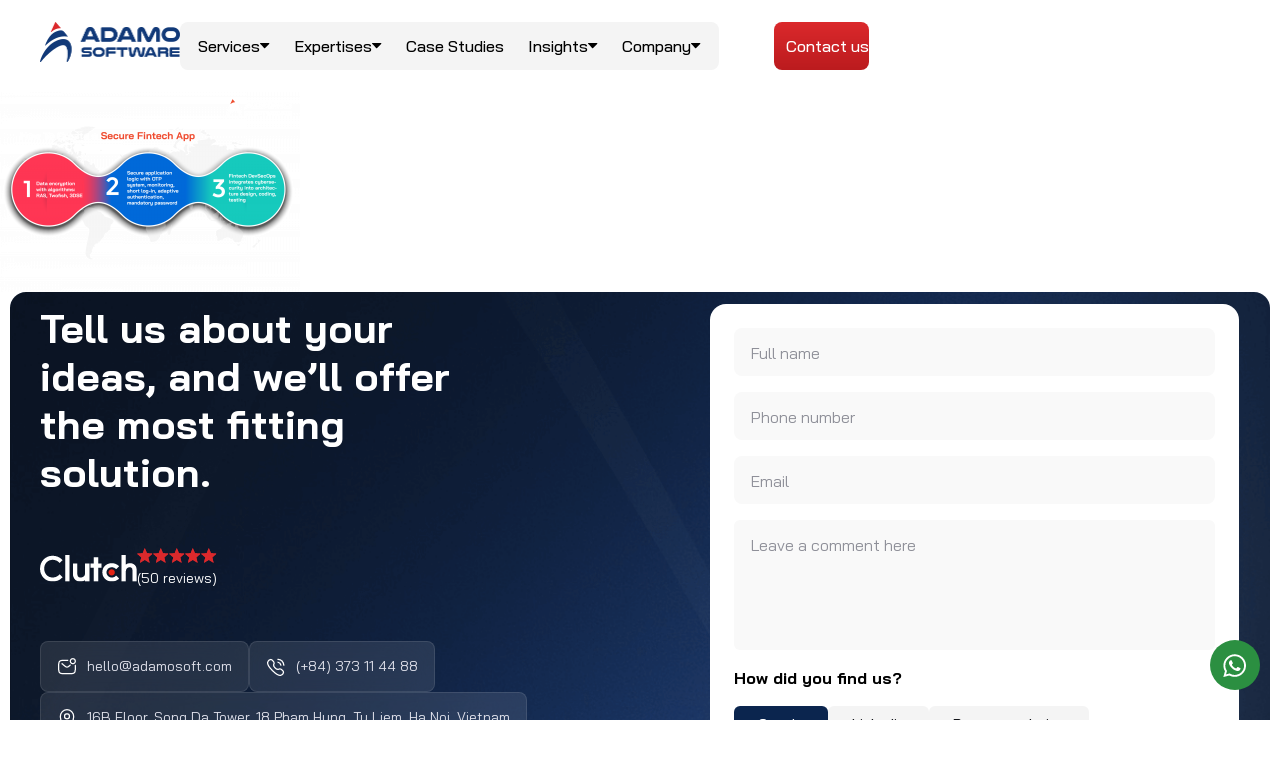

--- FILE ---
content_type: text/html; charset=UTF-8
request_url: https://adamosoft.com/blog/fintech-software-development/fintech-cybersecurity/attachment/how-to-create-a-secure-fintech-app-01/
body_size: 25027
content:
<!doctype html>
<html dir="ltr" lang="en-US" prefix="og: https://ogp.me/ns#">
<head>
	<meta charset="UTF-8">
	<meta name="viewport" content="width=device-width, initial-scale=1">
	<link rel="profile" href="https://gmpg.org/xfn/11">
	<title>how-to-create-a-secure-fintech-app-01 | Adamo Software</title>

		<!-- All in One SEO 4.9.3 - aioseo.com -->
	<meta name="robots" content="max-image-preview:large" />
	<meta name="author" content="Liam Nguyen"/>
	<link rel="canonical" href="https://adamosoft.com/blog/fintech-software-development/fintech-cybersecurity/attachment/how-to-create-a-secure-fintech-app-01/" />
	<meta name="generator" content="All in One SEO (AIOSEO) 4.9.3" />
		<meta property="og:locale" content="en_US" />
		<meta property="og:site_name" content="Adamo Software" />
		<meta property="og:type" content="article" />
		<meta property="og:title" content="how-to-create-a-secure-fintech-app-01 | Adamo Software" />
		<meta property="og:url" content="https://adamosoft.com/blog/fintech-software-development/fintech-cybersecurity/attachment/how-to-create-a-secure-fintech-app-01/" />
		<meta property="fb:app_id" content="1655662064467489" />
		<meta property="og:image" content="https://adamodigital.com/blog/wp-content/uploads/2017/07/hotel_ota_mobile_website.jpg" />
		<meta property="og:image:secure_url" content="https://adamodigital.com/blog/wp-content/uploads/2017/07/hotel_ota_mobile_website.jpg" />
		<meta property="article:published_time" content="2023-09-14T02:21:58+00:00" />
		<meta property="article:modified_time" content="2023-09-14T02:21:58+00:00" />
		<meta name="twitter:card" content="summary" />
		<meta name="twitter:title" content="how-to-create-a-secure-fintech-app-01 | Adamo Software" />
		<meta name="twitter:image" content="http://adamodigital.com/blog/wp-content/uploads/2017/07/hotel_ota_mobile_website.jpg" />
		<meta name="twitter:label1" content="Written by" />
		<meta name="twitter:data1" content="Liam Nguyen" />
		<script type="application/ld+json" class="aioseo-schema">
			{"@context":"https:\/\/schema.org","@graph":[{"@type":"BreadcrumbList","@id":"https:\/\/adamosoft.com\/blog\/fintech-software-development\/fintech-cybersecurity\/attachment\/how-to-create-a-secure-fintech-app-01\/#breadcrumblist","itemListElement":[{"@type":"ListItem","@id":"https:\/\/adamosoft.com#listItem","position":1,"name":"Home","item":"https:\/\/adamosoft.com","nextItem":{"@type":"ListItem","@id":"https:\/\/adamosoft.com\/blog\/fintech-software-development\/fintech-cybersecurity\/attachment\/how-to-create-a-secure-fintech-app-01\/#listItem","name":"how-to-create-a-secure-fintech-app-01"}},{"@type":"ListItem","@id":"https:\/\/adamosoft.com\/blog\/fintech-software-development\/fintech-cybersecurity\/attachment\/how-to-create-a-secure-fintech-app-01\/#listItem","position":2,"name":"how-to-create-a-secure-fintech-app-01","previousItem":{"@type":"ListItem","@id":"https:\/\/adamosoft.com#listItem","name":"Home"}}]},{"@type":"ItemPage","@id":"https:\/\/adamosoft.com\/blog\/fintech-software-development\/fintech-cybersecurity\/attachment\/how-to-create-a-secure-fintech-app-01\/#itempage","url":"https:\/\/adamosoft.com\/blog\/fintech-software-development\/fintech-cybersecurity\/attachment\/how-to-create-a-secure-fintech-app-01\/","name":"how-to-create-a-secure-fintech-app-01 | Adamo Software","inLanguage":"en-US","isPartOf":{"@id":"https:\/\/adamosoft.com\/#website"},"breadcrumb":{"@id":"https:\/\/adamosoft.com\/blog\/fintech-software-development\/fintech-cybersecurity\/attachment\/how-to-create-a-secure-fintech-app-01\/#breadcrumblist"},"author":{"@id":"https:\/\/adamosoft.com\/blog\/author\/admin\/#author"},"creator":{"@id":"https:\/\/adamosoft.com\/blog\/author\/admin\/#author"},"datePublished":"2023-09-14T02:21:58+00:00","dateModified":"2023-09-14T02:21:58+00:00"},{"@type":"Organization","@id":"https:\/\/adamosoft.com\/#organization","name":"Adamo Software","description":"Just another WordPress site","url":"https:\/\/adamosoft.com\/","logo":{"@type":"ImageObject","url":"https:\/\/adamosoft.com\/wp-content\/uploads\/2022\/07\/Adamo_Logo_CUT-mini.jpg","@id":"https:\/\/adamosoft.com\/blog\/fintech-software-development\/fintech-cybersecurity\/attachment\/how-to-create-a-secure-fintech-app-01\/#organizationLogo","width":100,"height":100,"caption":"Adamo_Logo_CUT mini"},"image":{"@id":"https:\/\/adamosoft.com\/blog\/fintech-software-development\/fintech-cybersecurity\/attachment\/how-to-create-a-secure-fintech-app-01\/#organizationLogo"}},{"@type":"Person","@id":"https:\/\/adamosoft.com\/blog\/author\/admin\/#author","url":"https:\/\/adamosoft.com\/blog\/author\/admin\/","name":"Liam Nguyen","image":{"@type":"ImageObject","@id":"https:\/\/adamosoft.com\/blog\/fintech-software-development\/fintech-cybersecurity\/attachment\/how-to-create-a-secure-fintech-app-01\/#authorImage","url":"https:\/\/secure.gravatar.com\/avatar\/d54139ba1fc3f688394cdf87e6c7111ee529633b5f612daa444ebf11e22b294d?s=96&d=mm&r=g","width":96,"height":96,"caption":"Liam Nguyen"}},{"@type":"WebSite","@id":"https:\/\/adamosoft.com\/#website","url":"https:\/\/adamosoft.com\/","name":"Adamo Blog","description":"Just another WordPress site","inLanguage":"en-US","publisher":{"@id":"https:\/\/adamosoft.com\/#organization"}}]}
		</script>
		<!-- All in One SEO -->

<script id="cookieyes" type="text/javascript" src="https://cdn-cookieyes.com/client_data/b2b0e5b57fbccec1581c0c2c/script.js"></script><link rel='dns-prefetch' href='//platform-api.sharethis.com' />
<link rel='dns-prefetch' href='//cdnjs.cloudflare.com' />
<link rel="alternate" type="application/rss+xml" title="Adamo Software &raquo; Feed" href="https://adamosoft.com/feed/" />
<link rel="alternate" type="application/rss+xml" title="Adamo Software &raquo; Comments Feed" href="https://adamosoft.com/comments/feed/" />
<link rel="alternate" title="oEmbed (JSON)" type="application/json+oembed" href="https://adamosoft.com/wp-json/oembed/1.0/embed?url=https%3A%2F%2Fadamosoft.com%2Fblog%2Ffintech-software-development%2Ffintech-cybersecurity%2Fattachment%2Fhow-to-create-a-secure-fintech-app-01%2F" />
<link rel="alternate" title="oEmbed (XML)" type="text/xml+oembed" href="https://adamosoft.com/wp-json/oembed/1.0/embed?url=https%3A%2F%2Fadamosoft.com%2Fblog%2Ffintech-software-development%2Ffintech-cybersecurity%2Fattachment%2Fhow-to-create-a-secure-fintech-app-01%2F&#038;format=xml" />
<style id='wp-img-auto-sizes-contain-inline-css'>
img:is([sizes=auto i],[sizes^="auto," i]){contain-intrinsic-size:3000px 1500px}
/*# sourceURL=wp-img-auto-sizes-contain-inline-css */
</style>
<style id='wp-emoji-styles-inline-css'>

	img.wp-smiley, img.emoji {
		display: inline !important;
		border: none !important;
		box-shadow: none !important;
		height: 1em !important;
		width: 1em !important;
		margin: 0 0.07em !important;
		vertical-align: -0.1em !important;
		background: none !important;
		padding: 0 !important;
	}
/*# sourceURL=wp-emoji-styles-inline-css */
</style>
<link rel='stylesheet' id='wp-block-library-css' href='https://adamosoft.com/wp-includes/css/dist/block-library/style.min.css?ver=6ba0d99a751aadf9d1452230e2f0c24c' media='all' />
<link rel='stylesheet' id='aioseo/css/src/vue/standalone/blocks/table-of-contents/global.scss-css' href='https://adamosoft.com/wp-content/plugins/all-in-one-seo-pack/dist/Lite/assets/css/table-of-contents/global.e90f6d47.css?ver=4.9.3' media='all' />
<style id='global-styles-inline-css'>
:root{--wp--preset--aspect-ratio--square: 1;--wp--preset--aspect-ratio--4-3: 4/3;--wp--preset--aspect-ratio--3-4: 3/4;--wp--preset--aspect-ratio--3-2: 3/2;--wp--preset--aspect-ratio--2-3: 2/3;--wp--preset--aspect-ratio--16-9: 16/9;--wp--preset--aspect-ratio--9-16: 9/16;--wp--preset--color--black: #000000;--wp--preset--color--cyan-bluish-gray: #abb8c3;--wp--preset--color--white: #ffffff;--wp--preset--color--pale-pink: #f78da7;--wp--preset--color--vivid-red: #cf2e2e;--wp--preset--color--luminous-vivid-orange: #ff6900;--wp--preset--color--luminous-vivid-amber: #fcb900;--wp--preset--color--light-green-cyan: #7bdcb5;--wp--preset--color--vivid-green-cyan: #00d084;--wp--preset--color--pale-cyan-blue: #8ed1fc;--wp--preset--color--vivid-cyan-blue: #0693e3;--wp--preset--color--vivid-purple: #9b51e0;--wp--preset--gradient--vivid-cyan-blue-to-vivid-purple: linear-gradient(135deg,rgb(6,147,227) 0%,rgb(155,81,224) 100%);--wp--preset--gradient--light-green-cyan-to-vivid-green-cyan: linear-gradient(135deg,rgb(122,220,180) 0%,rgb(0,208,130) 100%);--wp--preset--gradient--luminous-vivid-amber-to-luminous-vivid-orange: linear-gradient(135deg,rgb(252,185,0) 0%,rgb(255,105,0) 100%);--wp--preset--gradient--luminous-vivid-orange-to-vivid-red: linear-gradient(135deg,rgb(255,105,0) 0%,rgb(207,46,46) 100%);--wp--preset--gradient--very-light-gray-to-cyan-bluish-gray: linear-gradient(135deg,rgb(238,238,238) 0%,rgb(169,184,195) 100%);--wp--preset--gradient--cool-to-warm-spectrum: linear-gradient(135deg,rgb(74,234,220) 0%,rgb(151,120,209) 20%,rgb(207,42,186) 40%,rgb(238,44,130) 60%,rgb(251,105,98) 80%,rgb(254,248,76) 100%);--wp--preset--gradient--blush-light-purple: linear-gradient(135deg,rgb(255,206,236) 0%,rgb(152,150,240) 100%);--wp--preset--gradient--blush-bordeaux: linear-gradient(135deg,rgb(254,205,165) 0%,rgb(254,45,45) 50%,rgb(107,0,62) 100%);--wp--preset--gradient--luminous-dusk: linear-gradient(135deg,rgb(255,203,112) 0%,rgb(199,81,192) 50%,rgb(65,88,208) 100%);--wp--preset--gradient--pale-ocean: linear-gradient(135deg,rgb(255,245,203) 0%,rgb(182,227,212) 50%,rgb(51,167,181) 100%);--wp--preset--gradient--electric-grass: linear-gradient(135deg,rgb(202,248,128) 0%,rgb(113,206,126) 100%);--wp--preset--gradient--midnight: linear-gradient(135deg,rgb(2,3,129) 0%,rgb(40,116,252) 100%);--wp--preset--font-size--small: 13px;--wp--preset--font-size--medium: 20px;--wp--preset--font-size--large: 36px;--wp--preset--font-size--x-large: 42px;--wp--preset--spacing--20: 0.44rem;--wp--preset--spacing--30: 0.67rem;--wp--preset--spacing--40: 1rem;--wp--preset--spacing--50: 1.5rem;--wp--preset--spacing--60: 2.25rem;--wp--preset--spacing--70: 3.38rem;--wp--preset--spacing--80: 5.06rem;--wp--preset--shadow--natural: 6px 6px 9px rgba(0, 0, 0, 0.2);--wp--preset--shadow--deep: 12px 12px 50px rgba(0, 0, 0, 0.4);--wp--preset--shadow--sharp: 6px 6px 0px rgba(0, 0, 0, 0.2);--wp--preset--shadow--outlined: 6px 6px 0px -3px rgb(255, 255, 255), 6px 6px rgb(0, 0, 0);--wp--preset--shadow--crisp: 6px 6px 0px rgb(0, 0, 0);}:root { --wp--style--global--content-size: 800px;--wp--style--global--wide-size: 1200px; }:where(body) { margin: 0; }.wp-site-blocks > .alignleft { float: left; margin-right: 2em; }.wp-site-blocks > .alignright { float: right; margin-left: 2em; }.wp-site-blocks > .aligncenter { justify-content: center; margin-left: auto; margin-right: auto; }:where(.wp-site-blocks) > * { margin-block-start: 24px; margin-block-end: 0; }:where(.wp-site-blocks) > :first-child { margin-block-start: 0; }:where(.wp-site-blocks) > :last-child { margin-block-end: 0; }:root { --wp--style--block-gap: 24px; }:root :where(.is-layout-flow) > :first-child{margin-block-start: 0;}:root :where(.is-layout-flow) > :last-child{margin-block-end: 0;}:root :where(.is-layout-flow) > *{margin-block-start: 24px;margin-block-end: 0;}:root :where(.is-layout-constrained) > :first-child{margin-block-start: 0;}:root :where(.is-layout-constrained) > :last-child{margin-block-end: 0;}:root :where(.is-layout-constrained) > *{margin-block-start: 24px;margin-block-end: 0;}:root :where(.is-layout-flex){gap: 24px;}:root :where(.is-layout-grid){gap: 24px;}.is-layout-flow > .alignleft{float: left;margin-inline-start: 0;margin-inline-end: 2em;}.is-layout-flow > .alignright{float: right;margin-inline-start: 2em;margin-inline-end: 0;}.is-layout-flow > .aligncenter{margin-left: auto !important;margin-right: auto !important;}.is-layout-constrained > .alignleft{float: left;margin-inline-start: 0;margin-inline-end: 2em;}.is-layout-constrained > .alignright{float: right;margin-inline-start: 2em;margin-inline-end: 0;}.is-layout-constrained > .aligncenter{margin-left: auto !important;margin-right: auto !important;}.is-layout-constrained > :where(:not(.alignleft):not(.alignright):not(.alignfull)){max-width: var(--wp--style--global--content-size);margin-left: auto !important;margin-right: auto !important;}.is-layout-constrained > .alignwide{max-width: var(--wp--style--global--wide-size);}body .is-layout-flex{display: flex;}.is-layout-flex{flex-wrap: wrap;align-items: center;}.is-layout-flex > :is(*, div){margin: 0;}body .is-layout-grid{display: grid;}.is-layout-grid > :is(*, div){margin: 0;}body{padding-top: 0px;padding-right: 0px;padding-bottom: 0px;padding-left: 0px;}a:where(:not(.wp-element-button)){text-decoration: underline;}:root :where(.wp-element-button, .wp-block-button__link){background-color: #32373c;border-width: 0;color: #fff;font-family: inherit;font-size: inherit;font-style: inherit;font-weight: inherit;letter-spacing: inherit;line-height: inherit;padding-top: calc(0.667em + 2px);padding-right: calc(1.333em + 2px);padding-bottom: calc(0.667em + 2px);padding-left: calc(1.333em + 2px);text-decoration: none;text-transform: inherit;}.has-black-color{color: var(--wp--preset--color--black) !important;}.has-cyan-bluish-gray-color{color: var(--wp--preset--color--cyan-bluish-gray) !important;}.has-white-color{color: var(--wp--preset--color--white) !important;}.has-pale-pink-color{color: var(--wp--preset--color--pale-pink) !important;}.has-vivid-red-color{color: var(--wp--preset--color--vivid-red) !important;}.has-luminous-vivid-orange-color{color: var(--wp--preset--color--luminous-vivid-orange) !important;}.has-luminous-vivid-amber-color{color: var(--wp--preset--color--luminous-vivid-amber) !important;}.has-light-green-cyan-color{color: var(--wp--preset--color--light-green-cyan) !important;}.has-vivid-green-cyan-color{color: var(--wp--preset--color--vivid-green-cyan) !important;}.has-pale-cyan-blue-color{color: var(--wp--preset--color--pale-cyan-blue) !important;}.has-vivid-cyan-blue-color{color: var(--wp--preset--color--vivid-cyan-blue) !important;}.has-vivid-purple-color{color: var(--wp--preset--color--vivid-purple) !important;}.has-black-background-color{background-color: var(--wp--preset--color--black) !important;}.has-cyan-bluish-gray-background-color{background-color: var(--wp--preset--color--cyan-bluish-gray) !important;}.has-white-background-color{background-color: var(--wp--preset--color--white) !important;}.has-pale-pink-background-color{background-color: var(--wp--preset--color--pale-pink) !important;}.has-vivid-red-background-color{background-color: var(--wp--preset--color--vivid-red) !important;}.has-luminous-vivid-orange-background-color{background-color: var(--wp--preset--color--luminous-vivid-orange) !important;}.has-luminous-vivid-amber-background-color{background-color: var(--wp--preset--color--luminous-vivid-amber) !important;}.has-light-green-cyan-background-color{background-color: var(--wp--preset--color--light-green-cyan) !important;}.has-vivid-green-cyan-background-color{background-color: var(--wp--preset--color--vivid-green-cyan) !important;}.has-pale-cyan-blue-background-color{background-color: var(--wp--preset--color--pale-cyan-blue) !important;}.has-vivid-cyan-blue-background-color{background-color: var(--wp--preset--color--vivid-cyan-blue) !important;}.has-vivid-purple-background-color{background-color: var(--wp--preset--color--vivid-purple) !important;}.has-black-border-color{border-color: var(--wp--preset--color--black) !important;}.has-cyan-bluish-gray-border-color{border-color: var(--wp--preset--color--cyan-bluish-gray) !important;}.has-white-border-color{border-color: var(--wp--preset--color--white) !important;}.has-pale-pink-border-color{border-color: var(--wp--preset--color--pale-pink) !important;}.has-vivid-red-border-color{border-color: var(--wp--preset--color--vivid-red) !important;}.has-luminous-vivid-orange-border-color{border-color: var(--wp--preset--color--luminous-vivid-orange) !important;}.has-luminous-vivid-amber-border-color{border-color: var(--wp--preset--color--luminous-vivid-amber) !important;}.has-light-green-cyan-border-color{border-color: var(--wp--preset--color--light-green-cyan) !important;}.has-vivid-green-cyan-border-color{border-color: var(--wp--preset--color--vivid-green-cyan) !important;}.has-pale-cyan-blue-border-color{border-color: var(--wp--preset--color--pale-cyan-blue) !important;}.has-vivid-cyan-blue-border-color{border-color: var(--wp--preset--color--vivid-cyan-blue) !important;}.has-vivid-purple-border-color{border-color: var(--wp--preset--color--vivid-purple) !important;}.has-vivid-cyan-blue-to-vivid-purple-gradient-background{background: var(--wp--preset--gradient--vivid-cyan-blue-to-vivid-purple) !important;}.has-light-green-cyan-to-vivid-green-cyan-gradient-background{background: var(--wp--preset--gradient--light-green-cyan-to-vivid-green-cyan) !important;}.has-luminous-vivid-amber-to-luminous-vivid-orange-gradient-background{background: var(--wp--preset--gradient--luminous-vivid-amber-to-luminous-vivid-orange) !important;}.has-luminous-vivid-orange-to-vivid-red-gradient-background{background: var(--wp--preset--gradient--luminous-vivid-orange-to-vivid-red) !important;}.has-very-light-gray-to-cyan-bluish-gray-gradient-background{background: var(--wp--preset--gradient--very-light-gray-to-cyan-bluish-gray) !important;}.has-cool-to-warm-spectrum-gradient-background{background: var(--wp--preset--gradient--cool-to-warm-spectrum) !important;}.has-blush-light-purple-gradient-background{background: var(--wp--preset--gradient--blush-light-purple) !important;}.has-blush-bordeaux-gradient-background{background: var(--wp--preset--gradient--blush-bordeaux) !important;}.has-luminous-dusk-gradient-background{background: var(--wp--preset--gradient--luminous-dusk) !important;}.has-pale-ocean-gradient-background{background: var(--wp--preset--gradient--pale-ocean) !important;}.has-electric-grass-gradient-background{background: var(--wp--preset--gradient--electric-grass) !important;}.has-midnight-gradient-background{background: var(--wp--preset--gradient--midnight) !important;}.has-small-font-size{font-size: var(--wp--preset--font-size--small) !important;}.has-medium-font-size{font-size: var(--wp--preset--font-size--medium) !important;}.has-large-font-size{font-size: var(--wp--preset--font-size--large) !important;}.has-x-large-font-size{font-size: var(--wp--preset--font-size--x-large) !important;}
:root :where(.wp-block-pullquote){font-size: 1.5em;line-height: 1.6;}
/*# sourceURL=global-styles-inline-css */
</style>
<link rel='stylesheet' id='contact-form-7-css' href='https://adamosoft.com/wp-content/plugins/contact-form-7/includes/css/styles.css?ver=6.1.4' media='all' />
<style id='contact-form-7-inline-css'>
.wpcf7 .wpcf7-recaptcha iframe {margin-bottom: 0;}.wpcf7 .wpcf7-recaptcha[data-align="center"] > div {margin: 0 auto;}.wpcf7 .wpcf7-recaptcha[data-align="right"] > div {margin: 0 0 0 auto;}
/*# sourceURL=contact-form-7-inline-css */
</style>
<link rel='stylesheet' id='wpa-css-css' href='https://adamosoft.com/wp-content/plugins/honeypot/includes/css/wpa.css?ver=2.3.04' media='all' />
<link rel='stylesheet' id='elementor-frontend-css' href='https://adamosoft.com/wp-content/plugins/elementor/assets/css/frontend.min.css?ver=3.34.1' media='all' />
<link rel='stylesheet' id='widget-heading-css' href='https://adamosoft.com/wp-content/plugins/elementor/assets/css/widget-heading.min.css?ver=3.34.1' media='all' />
<link rel='stylesheet' id='widget-image-css' href='https://adamosoft.com/wp-content/plugins/elementor/assets/css/widget-image.min.css?ver=3.34.1' media='all' />
<link rel='stylesheet' id='widget-rating-css' href='https://adamosoft.com/wp-content/plugins/elementor/assets/css/widget-rating.min.css?ver=3.34.1' media='all' />
<link rel='stylesheet' id='widget-icon-list-css' href='https://adamosoft.com/wp-content/plugins/elementor/assets/css/widget-icon-list.min.css?ver=3.34.1' media='all' />
<link rel='stylesheet' id='widget-social-icons-css' href='https://adamosoft.com/wp-content/plugins/elementor/assets/css/widget-social-icons.min.css?ver=3.34.1' media='all' />
<link rel='stylesheet' id='e-apple-webkit-css' href='https://adamosoft.com/wp-content/plugins/elementor/assets/css/conditionals/apple-webkit.min.css?ver=3.34.1' media='all' />
<link rel='stylesheet' id='elementor-post-15202-css' href='https://adamosoft.com/wp-content/uploads/elementor/css/post-15202.css?ver=1768554085' media='all' />
<link rel='stylesheet' id='elementor-post-21348-css' href='https://adamosoft.com/wp-content/uploads/elementor/css/post-21348.css?ver=1768554086' media='all' />
<link rel='stylesheet' id='elementor-post-21352-css' href='https://adamosoft.com/wp-content/uploads/elementor/css/post-21352.css?ver=1768554086' media='all' />
<link rel='stylesheet' id='hello-child-slick-css-css' href='https://adamosoft.com/wp-content/themes/hello-elementor-child/assets/css/slick.css?ver=1.82' media='all' />
<link rel='stylesheet' id='hello-child-slick-theme-css' href='https://adamosoft.com/wp-content/themes/hello-elementor-child/assets/css/slick-theme.css?ver=1.82' media='all' />
<link rel='stylesheet' id='hello-child-main-css-css' href='https://adamosoft.com/wp-content/themes/hello-elementor-child/assets/css/main.css?ver=1.82' media='all' />
<link rel='stylesheet' id='elementor-gf-baijamjuree-css' href='https://fonts.googleapis.com/css?family=Bai+Jamjuree:100,100italic,200,200italic,300,300italic,400,400italic,500,500italic,600,600italic,700,700italic,800,800italic,900,900italic&#038;display=swap' media='all' />
<script src="https://adamosoft.com/wp-includes/js/jquery/jquery.min.js?ver=3.7.1" id="jquery-core-js"></script>
<script src="https://adamosoft.com/wp-includes/js/jquery/jquery-migrate.min.js?ver=3.4.1" id="jquery-migrate-js"></script>
<script src="//platform-api.sharethis.com/js/sharethis.js?ver=8.5.3#property=65ae34381d58d500121373ce&amp;product=gdpr-compliance-tool-v2&amp;source=simple-share-buttons-adder-wordpress" id="simple-share-buttons-adder-mu-js"></script>
<link rel="https://api.w.org/" href="https://adamosoft.com/wp-json/" /><link rel="alternate" title="JSON" type="application/json" href="https://adamosoft.com/wp-json/wp/v2/media/4496" /><link rel="EditURI" type="application/rsd+xml" title="RSD" href="https://adamosoft.com/xmlrpc.php?rsd" />

<link rel='shortlink' href='https://adamosoft.com/?p=4496' />
<meta name="robots" content="Metaflow" />
<meta name="robots" content="index, follow, all" />
<!-- Google Tag Manager -->
<script>(function(w,d,s,l,i){w[l]=w[l]||[];w[l].push({'gtm.start':
new Date().getTime(),event:'gtm.js'});var f=d.getElementsByTagName(s)[0],
j=d.createElement(s),dl=l!='dataLayer'?'&l='+l:'';j.async=true;j.src=
'https://www.googletagmanager.com/gtm.js?id='+i+dl;f.parentNode.insertBefore(j,f);
})(window,document,'script','dataLayer','GTM-WTNX5CNR');</script>
<!-- End Google Tag Manager -->
<meta name="generator" content="Elementor 3.34.1; features: e_font_icon_svg, additional_custom_breakpoints; settings: css_print_method-external, google_font-enabled, font_display-swap">
			<style>
				.e-con.e-parent:nth-of-type(n+4):not(.e-lazyloaded):not(.e-no-lazyload),
				.e-con.e-parent:nth-of-type(n+4):not(.e-lazyloaded):not(.e-no-lazyload) * {
					background-image: none !important;
				}
				@media screen and (max-height: 1024px) {
					.e-con.e-parent:nth-of-type(n+3):not(.e-lazyloaded):not(.e-no-lazyload),
					.e-con.e-parent:nth-of-type(n+3):not(.e-lazyloaded):not(.e-no-lazyload) * {
						background-image: none !important;
					}
				}
				@media screen and (max-height: 640px) {
					.e-con.e-parent:nth-of-type(n+2):not(.e-lazyloaded):not(.e-no-lazyload),
					.e-con.e-parent:nth-of-type(n+2):not(.e-lazyloaded):not(.e-no-lazyload) * {
						background-image: none !important;
					}
				}
			</style>
			<link rel="icon" href="https://adamosoft.com/wp-content/uploads/2024/02/cropped-ico_logo-32x32.png" sizes="32x32" />
<link rel="icon" href="https://adamosoft.com/wp-content/uploads/2024/02/cropped-ico_logo-192x192.png" sizes="192x192" />
<link rel="apple-touch-icon" href="https://adamosoft.com/wp-content/uploads/2024/02/cropped-ico_logo-180x180.png" />
<meta name="msapplication-TileImage" content="https://adamosoft.com/wp-content/uploads/2024/02/cropped-ico_logo-270x270.png" />
</head>
<body class="attachment wp-singular attachment-template-default single single-attachment postid-4496 attachmentid-4496 attachment-png wp-embed-responsive wp-theme-hello-elementor wp-child-theme-hello-elementor-child hello-elementor-default elementor-default elementor-kit-15202">

<!-- Google Tag Manager (noscript) -->
<noscript><iframe src="https://www.googletagmanager.com/ns.html?id=GTM-WTNX5CNR"
height="0" width="0" style="display:none;visibility:hidden"></iframe></noscript>
<!-- End Google Tag Manager (noscript) -->

		<header data-elementor-type="header" data-elementor-id="21348" class="elementor elementor-21348 elementor-location-header" data-elementor-post-type="elementor_library">
			<div class="elementor-element elementor-element-7160f6b3 e-con-full e-flex e-con e-parent" data-id="7160f6b3" data-element_type="container">
		<div class="elementor-element elementor-element-7b8527a0 e-con-full header-scrolled e-flex e-con e-child" data-id="7b8527a0" data-element_type="container" data-settings="{&quot;background_background&quot;:&quot;classic&quot;}">
				<div class="elementor-element elementor-element-7860f99a elementor-widget elementor-widget-image_switch_custom" data-id="7860f99a" data-element_type="widget" data-widget_type="image_switch_custom.default">
				<div class="elementor-widget-container">
					<div class="image-switch-wrapper"><a aria-label="logo" class="image-white-link" href="https://adamosoft.com/" target="_self" ><img width="281" height="80" src="https://adamosoft.com/wp-content/uploads/2026/01/Logo2-1.png" class="image-white" alt="" decoding="async" /></a><a aria-label="logo" class="image-blue-link" href="https://adamosoft.com/" target="_self" ><img width="281" height="80" src="https://adamosoft.com/wp-content/uploads/2026/01/Logo-blue.png" class="image-blue" alt="" decoding="async" /></a></div>				</div>
				</div>
				<div class="elementor-element elementor-element-2ed9ea0a custom-menu-mobile custom-menu-mobile-bleck elementor-widget elementor-widget-shortcode" data-id="2ed9ea0a" data-element_type="widget" data-widget_type="shortcode.default">
							<div class="elementor-shortcode">        <div class="menu-main">
            <span class="close"><img width="24" height="24" src="https://adamosoft.com/wp-content/themes/hello-elementor-child/assets/img/close.svg" alt="close menu"></span>
            <div class="list-items">
                
                    <div class="item ">
                        <div class="menu-item">
                                                            <span class="text">Services</span>
                                <svg xmlns="http://www.w3.org/2000/svg" width="10" height="6" viewBox="0 0 10 6" fill="none">
                                    <path d="M4.9136 5.22343L9.20007 0.803113C9.46754 0.527292 9.30541 0 8.95313 0H0.380202C0.0279255 0 -0.134204 0.527292 0.133264 0.803113L4.41973 5.22343C4.56183 5.36997 4.77151 5.36997 4.9136 5.22343Z" fill="white"/>
                                </svg>
                                                    </div>

                        <div class="list-item-child">
                            <!-- LEFT -->
                            <div class="list-item-child-left list-item-child-css"><p class="label">Top Services</p>                                    <a class="li-item-child" href="https://adamosoft.com/ai-development-services/" >
                                                                                    <span class="icon-item"><img src="https://adamosoft.com/wp-content/uploads/2026/01/AI-ML-Development-Image.svg"></span>
                                                                                <span class="link">AI/ML Development</span>
                                    </a>
                                                                    <a class="li-item-child" href="https://adamosoft.com/custom-software-development/" >
                                                                                    <span class="icon-item"><img src="https://adamosoft.com/wp-content/uploads/2026/01/Software-Development.svg"></span>
                                                                                <span class="link">Software Development</span>
                                    </a>
                                                                    <a class="li-item-child" href="https://adamosoft.com/cloud-and-devops-services/" >
                                                                                    <span class="icon-item"><img src="https://adamosoft.com/wp-content/uploads/2026/01/DevOps-Cloud.svg"></span>
                                                                                <span class="link">Cloud &amp; DevOps </span>
                                    </a>
                                                                    <a class="li-item-child" href="https://adamosoft.com/digital-transformation-consulting-services/" >
                                                                                    <span class="icon-item"><img src="https://adamosoft.com/wp-content/uploads/2026/01/Digital-Transformation.svg"></span>
                                                                                <span class="link">Digital Transformation</span>
                                    </a>
                                                                    <a class="li-item-child" href="https://adamosoft.com/dedicated-development-team/" >
                                                                                    <span class="icon-item"><img src="https://adamosoft.com/wp-content/uploads/2026/01/Dedicated-Team.svg"></span>
                                                                                <span class="link">Dedicated Team</span>
                                    </a>
                                </div>
                            <!-- RIGHT -->
                            <div class="list-item-child-right list-item-child-css"><p class="label">Advanced Technologies</p>                                    <a class="li-item-child" href="https://adamosoft.com/ai-development-services/custom-ai-software-development/" >
                                                                                    <span class="icon-item"><img src="https://adamosoft.com/wp-content/uploads/2026/01/Custom-AI-Solutions.svg"></span>
                                                                                <span class="link">Custom AI Solutions</span>
                                    </a>
                                                                    <a class="li-item-child" href="https://adamosoft.com/ai-development-services/generative-ai-development/" >
                                                                                    <span class="icon-item"><img src="https://adamosoft.com/wp-content/uploads/2026/01/Gen-AI-Development.svg"></span>
                                                                                <span class="link">Gen AI Development</span>
                                    </a>
                                                                    <a class="li-item-child" href="https://adamosoft.com/ai-development-services/machine-learning-development/" >
                                                                                    <span class="icon-item"><img src="https://adamosoft.com/wp-content/uploads/2026/01/Machine-Learning.svg"></span>
                                                                                <span class="link">Machine Learning</span>
                                    </a>
                                                                    <a class="li-item-child" href="https://adamosoft.com/cloud-and-devops-services/cloud-development/" >
                                                                                    <span class="icon-item"><img src="https://adamosoft.com/wp-content/uploads/2026/01/Cloud.svg"></span>
                                                                                <span class="link">Cloud</span>
                                    </a>
                                                                    <a class="li-item-child" href="https://adamosoft.com/big-data-services/" >
                                                                                    <span class="icon-item"><img src="https://adamosoft.com/wp-content/uploads/2026/01/Big-Data.svg"></span>
                                                                                <span class="link">Big Data</span>
                                    </a>
                                                                    <a class="li-item-child" href="https://adamosoft.com/iot-development-services/" >
                                                                                    <span class="icon-item"><img src="https://adamosoft.com/wp-content/uploads/2026/01/image-IoT.svg"></span>
                                                                                <span class="link">IoT</span>
                                    </a>
                                                                    <a class="li-item-child" href="https://adamosoft.com/blockchain-development-services/" >
                                                                                    <span class="icon-item"><img src="https://adamosoft.com/wp-content/uploads/2026/01/Blockchain.svg"></span>
                                                                                <span class="link">Blockchain</span>
                                    </a>
                                </div>                        </div>
                    </div>
                
                    <div class="item ">
                        <div class="menu-item">
                                                            <span class="text">Expertises</span>
                                <svg xmlns="http://www.w3.org/2000/svg" width="10" height="6" viewBox="0 0 10 6" fill="none">
                                    <path d="M4.9136 5.22343L9.20007 0.803113C9.46754 0.527292 9.30541 0 8.95313 0H0.380202C0.0279255 0 -0.134204 0.527292 0.133264 0.803113L4.41973 5.22343C4.56183 5.36997 4.77151 5.36997 4.9136 5.22343Z" fill="white"/>
                                </svg>
                                                    </div>

                        <div class="list-item-child">
                            <!-- LEFT -->
                            <div class="list-item-child-left list-item-child-css">                                    <a class="li-item-child" href="https://adamosoft.com/travel-and-hospitality-software-development/" >
                                                                                    <span class="icon-item"><img src="https://adamosoft.com/wp-content/uploads/2025/11/Travel-Hospitality.svg"></span>
                                                                                <span class="link">Travel &amp; Hospitality</span>
                                    </a>
                                                                    <a class="li-item-child" href="https://adamosoft.com/food-and-beverage-software-development/" >
                                                                                    <span class="icon-item"><img src="https://adamosoft.com/wp-content/uploads/2025/11/16705843-1.svg"></span>
                                                                                <span class="link">Food &amp; Beverage</span>
                                    </a>
                                                                    <a class="li-item-child" href="https://adamosoft.com/logistics-software-development/" >
                                                                                    <span class="icon-item"><img src="https://adamosoft.com/wp-content/uploads/2026/01/18597534-2.svg"></span>
                                                                                <span class="link">Logistics</span>
                                    </a>
                                </div>
                            <!-- RIGHT -->
                            <div class="list-item-child-right list-item-child-css">                                    <a class="li-item-child" href="https://adamosoft.com/healthcare-software-development/" >
                                                                                    <span class="icon-item"><img src="https://adamosoft.com/wp-content/uploads/2026/01/3119279-1.svg"></span>
                                                                                <span class="link">Healthcare</span>
                                    </a>
                                                                    <a class="li-item-child" href="https://adamosoft.com/ecommerce-software-development/" >
                                                                                    <span class="icon-item"><img src="https://adamosoft.com/wp-content/uploads/2026/01/2838895-1.svg"></span>
                                                                                <span class="link">E-commerce &amp; Retail</span>
                                    </a>
                                                                    <a class="li-item-child" href="https://adamosoft.com/finance-software-development/" >
                                                                                    <span class="icon-item"><img src="https://adamosoft.com/wp-content/uploads/2026/01/2487011-1.svg"></span>
                                                                                <span class="link">Finance</span>
                                    </a>
                                </div>                        </div>
                    </div>
                
                    <div class="item no-click">
                        <div class="menu-item">
                            <a class="text_link" href="https://adamosoft.com/our-portfolio/">Case Studies</a>                        </div>

                        <div class="list-item-child">
                            <!-- LEFT -->
                            
                            <!-- RIGHT -->
                                                    </div>
                    </div>
                
                    <div class="item ">
                        <div class="menu-item">
                                                            <span class="text">Insights</span>
                                <svg xmlns="http://www.w3.org/2000/svg" width="10" height="6" viewBox="0 0 10 6" fill="none">
                                    <path d="M4.9136 5.22343L9.20007 0.803113C9.46754 0.527292 9.30541 0 8.95313 0H0.380202C0.0279255 0 -0.134204 0.527292 0.133264 0.803113L4.41973 5.22343C4.56183 5.36997 4.77151 5.36997 4.9136 5.22343Z" fill="white"/>
                                </svg>
                                                    </div>

                        <div class="list-item-child">
                            <!-- LEFT -->
                            <div class="list-item-child-left list-item-child-css">                                    <a class="li-item-child" href="https://adamosoft.com/blog/" >
                                                                                    <span class="icon-item"><img src="https://adamosoft.com/wp-content/uploads/2026/01/8733428-1.svg"></span>
                                                                                <span class="link">Blog</span>
                                    </a>
                                </div>
                            <!-- RIGHT -->
                            <div class="list-item-child-right list-item-child-css">                                    <a class="li-item-child" href="https://adamosoft.com/all-resources/" >
                                                                                    <span class="icon-item"><img src="https://adamosoft.com/wp-content/uploads/2026/01/865169-1.svg"></span>
                                                                                <span class="link">Resources</span>
                                    </a>
                                </div>                        </div>
                    </div>
                
                    <div class="item ">
                        <div class="menu-item">
                                                            <span class="text">Company</span>
                                <svg xmlns="http://www.w3.org/2000/svg" width="10" height="6" viewBox="0 0 10 6" fill="none">
                                    <path d="M4.9136 5.22343L9.20007 0.803113C9.46754 0.527292 9.30541 0 8.95313 0H0.380202C0.0279255 0 -0.134204 0.527292 0.133264 0.803113L4.41973 5.22343C4.56183 5.36997 4.77151 5.36997 4.9136 5.22343Z" fill="white"/>
                                </svg>
                                                    </div>

                        <div class="list-item-child">
                            <!-- LEFT -->
                            <div class="list-item-child-left list-item-child-css">                                    <a class="li-item-child" href="https://adamosoft.com/about-us/" >
                                                                                    <span class="icon-item"><img src="https://adamosoft.com/wp-content/uploads/2026/01/511587-1.svg"></span>
                                                                                <span class="link">About Us</span>
                                    </a>
                                                                    <a class="li-item-child" href="https://adamosoft.com/our-clients/" >
                                                                                    <span class="icon-item"><img src="https://adamosoft.com/wp-content/uploads/2026/01/Mask-group.svg"></span>
                                                                                <span class="link">Our Clients</span>
                                    </a>
                                                                    <a class="li-item-child" href="https://adamosoft.com/awards-and-recognition/" >
                                                                                    <span class="icon-item"><img src="https://adamosoft.com/wp-content/uploads/2026/01/969088-1.svg"></span>
                                                                                <span class="link">Awards &amp; Recognition</span>
                                    </a>
                                </div>
                            <!-- RIGHT -->
                                                    </div>
                    </div>
                                <div class="item-contact">
                    <a class="button-css" href="https://adamosoft.com/contact-us/"><span>Contact us</span></a>
                </div>
            </div>
        </div>
    </div>
						</div>
				<div class="elementor-element elementor-element-26e89c88 click-menu-mobile black elementor-hidden-desktop elementor-view-default elementor-widget elementor-widget-icon" data-id="26e89c88" data-element_type="widget" data-widget_type="icon.default">
							<div class="elementor-icon-wrapper">
			<div class="elementor-icon">
			<svg xmlns="http://www.w3.org/2000/svg" width="24" height="24" viewBox="0 0 24 24" fill="none"><path d="M4 5H20" stroke="black" stroke-width="2" stroke-linecap="round" stroke-linejoin="round"></path><path d="M4 12H20" stroke="black" stroke-width="2" stroke-linecap="round" stroke-linejoin="round"></path><path d="M4 19H20" stroke="black" stroke-width="2" stroke-linecap="round" stroke-linejoin="round"></path></svg>			</div>
		</div>
						</div>
				<div class="elementor-element elementor-element-7d54ceb9 elementor-align-center elementor-hidden-tablet elementor-hidden-mobile elementor-widget elementor-widget-button" data-id="7d54ceb9" data-element_type="widget" data-widget_type="button.default">
										<a class="elementor-button elementor-button-link elementor-size-sm" href="https://adamosoft.com/contact-us">
						<span class="elementor-button-content-wrapper">
						<span class="elementor-button-icon">
				<svg xmlns="http://www.w3.org/2000/svg" width="40" height="40" viewBox="0 0 40 40" fill="none"><rect width="40" height="40" rx="8" fill="white"></rect><path d="M20 27C19.8013 27.0012 19.6069 26.9432 19.4413 26.8334C19.2758 26.7236 19.1468 26.567 19.0706 26.3835C18.9944 26.2001 18.9746 25.9981 19.0137 25.8033C19.0527 25.6086 19.1489 25.4299 19.29 25.29L24.59 20L19.29 14.71C19.1261 14.5187 19.0405 14.2726 19.0502 14.021C19.06 13.7693 19.1643 13.5306 19.3424 13.3525C19.5205 13.1744 19.7592 13.07 20.0109 13.0603C20.2626 13.0506 20.5087 13.1362 20.7 13.3L26.7 19.3C26.8862 19.4874 26.9907 19.7408 26.9907 20.005C26.9907 20.2692 26.8862 20.5227 26.7 20.71L20.7 26.71C20.5137 26.8948 20.2623 26.9989 20 27Z" fill="black"></path><path d="M14 26.9999C13.8013 27.0011 13.6069 26.9431 13.4413 26.8333C13.2758 26.7235 13.1468 26.5669 13.0706 26.3834C12.9944 26.2 12.9746 25.998 13.0137 25.8033C13.0527 25.6085 13.1489 25.4298 13.29 25.2899L18.59 19.9999L13.29 14.7099C13.1017 14.5216 12.9959 14.2662 12.9959 13.9999C12.9959 13.7336 13.1017 13.4782 13.29 13.2899C13.4783 13.1016 13.7337 12.9958 14 12.9958C14.2663 12.9958 14.5217 13.1016 14.71 13.2899L20.71 19.2899C20.8962 19.4773 21.0007 19.7308 21.0007 19.9949C21.0007 20.2591 20.8962 20.5126 20.71 20.6999L14.71 26.6999C14.6173 26.7944 14.5069 26.8696 14.385 26.9211C14.2631 26.9726 14.1323 26.9994 14 26.9999Z" fill="black"></path></svg>			</span>
									<span class="elementor-button-text">Contact us</span>
					</span>
					</a>
								</div>
				</div>
				</div>
				</header>
		
<main id="content" class="site-main post-4496 attachment type-attachment status-inherit hentry">

	
	<div class="page-content">
		<p class="attachment"><a href='https://adamosoft.com/wp-content/uploads/2023/09/how-to-create-a-secure-fintech-app-01.png'><img loading="lazy" decoding="async" width="300" height="200" src="https://adamosoft.com/wp-content/uploads/2023/09/how-to-create-a-secure-fintech-app-01-300x200.png" class="attachment-medium size-medium" alt="" srcset="https://adamosoft.com/wp-content/uploads/2023/09/how-to-create-a-secure-fintech-app-01-300x200.png 300w, https://adamosoft.com/wp-content/uploads/2023/09/how-to-create-a-secure-fintech-app-01-1024x683.png 1024w, https://adamosoft.com/wp-content/uploads/2023/09/how-to-create-a-secure-fintech-app-01-768x512.png 768w, https://adamosoft.com/wp-content/uploads/2023/09/how-to-create-a-secure-fintech-app-01-1536x1024.png 1536w, https://adamosoft.com/wp-content/uploads/2023/09/how-to-create-a-secure-fintech-app-01-2048x1366.png 2048w, https://adamosoft.com/wp-content/uploads/2023/09/how-to-create-a-secure-fintech-app-01-636x424.png 636w, https://adamosoft.com/wp-content/uploads/2023/09/how-to-create-a-secure-fintech-app-01-312x208.png 312w" sizes="(max-width: 300px) 100vw, 300px" /></a></p>
	</div>

</main>

			<footer data-elementor-type="footer" data-elementor-id="21352" class="elementor elementor-21352 elementor-location-footer" data-elementor-post-type="elementor_library">
			<div class="elementor-element elementor-element-3b3846d5 e-con-full e-flex e-con e-parent" data-id="3b3846d5" data-element_type="container">
		<div class="elementor-element elementor-element-3734e562 e-con-full e-flex e-con e-child" data-id="3734e562" data-element_type="container" data-settings="{&quot;background_background&quot;:&quot;classic&quot;}">
		<div class="elementor-element elementor-element-1c9367fd e-con-full e-flex e-con e-child" data-id="1c9367fd" data-element_type="container">
				<div class="elementor-element elementor-element-3170964e text-effect elementor-widget-mobile__width-inherit elementor-widget__width-initial elementor-widget elementor-widget-heading" data-id="3170964e" data-element_type="widget" data-settings="{&quot;_animation&quot;:&quot;none&quot;}" data-widget_type="heading.default">
					<h2 class="elementor-heading-title elementor-size-default">Tell us about your ideas, and we’ll offer the most fitting solution.</h2>				</div>
		<div class="elementor-element elementor-element-2a61c28f e-con-full e-flex e-con e-child" data-id="2a61c28f" data-element_type="container">
				<div class="elementor-element elementor-element-f5eba65 elementor-widget elementor-widget-image" data-id="f5eba65" data-element_type="widget" data-widget_type="image.default">
															<img width="113" height="32" src="https://adamosoft.com/wp-content/uploads/2026/01/Clutch.svg" class="attachment-full size-full wp-image-15511" alt="" />															</div>
		<div class="elementor-element elementor-element-212e9e1c e-con-full e-flex e-con e-child" data-id="212e9e1c" data-element_type="container">
				<div class="elementor-element elementor-element-5d6766df elementor-widget elementor-widget-rating" data-id="5d6766df" data-element_type="widget" data-widget_type="rating.default">
							<div class="e-rating" itemtype="https://schema.org/Rating" itemscope="" itemprop="reviewRating">
			<meta itemprop="worstRating" content="0">
			<meta itemprop="bestRating" content="5">
			<div class="e-rating-wrapper" itemprop="ratingValue" content="5" role="img" aria-label="Rated 5 out of 5">
							<div class="e-icon">
				<div class="e-icon-wrapper e-icon-marked">
					<svg xmlns="http://www.w3.org/2000/svg" width="13" height="13" viewBox="0 0 13 13" fill="none"><path d="M6.34 9.66667L2.42133 12.06L3.48667 7.59333L0 4.60667L4.57667 4.24L6.34 0L8.10333 4.24L12.6807 4.60667L9.19333 7.59333L10.2587 12.06L6.34 9.66667Z" fill="#DB292C"></path></svg>				</div>
				<div class="e-icon-wrapper e-icon-unmarked">
					<svg xmlns="http://www.w3.org/2000/svg" width="13" height="13" viewBox="0 0 13 13" fill="none"><path d="M6.34 9.66667L2.42133 12.06L3.48667 7.59333L0 4.60667L4.57667 4.24L6.34 0L8.10333 4.24L12.6807 4.60667L9.19333 7.59333L10.2587 12.06L6.34 9.66667Z" fill="#DB292C"></path></svg>				</div>
			</div>
						<div class="e-icon">
				<div class="e-icon-wrapper e-icon-marked">
					<svg xmlns="http://www.w3.org/2000/svg" width="13" height="13" viewBox="0 0 13 13" fill="none"><path d="M6.34 9.66667L2.42133 12.06L3.48667 7.59333L0 4.60667L4.57667 4.24L6.34 0L8.10333 4.24L12.6807 4.60667L9.19333 7.59333L10.2587 12.06L6.34 9.66667Z" fill="#DB292C"></path></svg>				</div>
				<div class="e-icon-wrapper e-icon-unmarked">
					<svg xmlns="http://www.w3.org/2000/svg" width="13" height="13" viewBox="0 0 13 13" fill="none"><path d="M6.34 9.66667L2.42133 12.06L3.48667 7.59333L0 4.60667L4.57667 4.24L6.34 0L8.10333 4.24L12.6807 4.60667L9.19333 7.59333L10.2587 12.06L6.34 9.66667Z" fill="#DB292C"></path></svg>				</div>
			</div>
						<div class="e-icon">
				<div class="e-icon-wrapper e-icon-marked">
					<svg xmlns="http://www.w3.org/2000/svg" width="13" height="13" viewBox="0 0 13 13" fill="none"><path d="M6.34 9.66667L2.42133 12.06L3.48667 7.59333L0 4.60667L4.57667 4.24L6.34 0L8.10333 4.24L12.6807 4.60667L9.19333 7.59333L10.2587 12.06L6.34 9.66667Z" fill="#DB292C"></path></svg>				</div>
				<div class="e-icon-wrapper e-icon-unmarked">
					<svg xmlns="http://www.w3.org/2000/svg" width="13" height="13" viewBox="0 0 13 13" fill="none"><path d="M6.34 9.66667L2.42133 12.06L3.48667 7.59333L0 4.60667L4.57667 4.24L6.34 0L8.10333 4.24L12.6807 4.60667L9.19333 7.59333L10.2587 12.06L6.34 9.66667Z" fill="#DB292C"></path></svg>				</div>
			</div>
						<div class="e-icon">
				<div class="e-icon-wrapper e-icon-marked">
					<svg xmlns="http://www.w3.org/2000/svg" width="13" height="13" viewBox="0 0 13 13" fill="none"><path d="M6.34 9.66667L2.42133 12.06L3.48667 7.59333L0 4.60667L4.57667 4.24L6.34 0L8.10333 4.24L12.6807 4.60667L9.19333 7.59333L10.2587 12.06L6.34 9.66667Z" fill="#DB292C"></path></svg>				</div>
				<div class="e-icon-wrapper e-icon-unmarked">
					<svg xmlns="http://www.w3.org/2000/svg" width="13" height="13" viewBox="0 0 13 13" fill="none"><path d="M6.34 9.66667L2.42133 12.06L3.48667 7.59333L0 4.60667L4.57667 4.24L6.34 0L8.10333 4.24L12.6807 4.60667L9.19333 7.59333L10.2587 12.06L6.34 9.66667Z" fill="#DB292C"></path></svg>				</div>
			</div>
						<div class="e-icon">
				<div class="e-icon-wrapper e-icon-marked">
					<svg xmlns="http://www.w3.org/2000/svg" width="13" height="13" viewBox="0 0 13 13" fill="none"><path d="M6.34 9.66667L2.42133 12.06L3.48667 7.59333L0 4.60667L4.57667 4.24L6.34 0L8.10333 4.24L12.6807 4.60667L9.19333 7.59333L10.2587 12.06L6.34 9.66667Z" fill="#DB292C"></path></svg>				</div>
				<div class="e-icon-wrapper e-icon-unmarked">
					<svg xmlns="http://www.w3.org/2000/svg" width="13" height="13" viewBox="0 0 13 13" fill="none"><path d="M6.34 9.66667L2.42133 12.06L3.48667 7.59333L0 4.60667L4.57667 4.24L6.34 0L8.10333 4.24L12.6807 4.60667L9.19333 7.59333L10.2587 12.06L6.34 9.66667Z" fill="#DB292C"></path></svg>				</div>
			</div>
						</div>
		</div>
						</div>
				<div class="elementor-element elementor-element-5de3512c elementor-widget elementor-widget-heading" data-id="5de3512c" data-element_type="widget" data-widget_type="heading.default">
					<p class="elementor-heading-title elementor-size-default">(50 reviews)</p>				</div>
				</div>
				</div>
				<div class="elementor-element elementor-element-64ee605 elementor-align-start elementor-icon-list--layout-inline elementor-list-item-link-full_width elementor-widget elementor-widget-icon-list" data-id="64ee605" data-element_type="widget" data-widget_type="icon-list.default">
							<ul class="elementor-icon-list-items elementor-inline-items">
							<li class="elementor-icon-list-item elementor-inline-item">
											<a href="mailto:hello@adamosoft.com">

												<span class="elementor-icon-list-icon">
							<svg xmlns="http://www.w3.org/2000/svg" width="24" height="24" viewBox="0 0 24 24" fill="none"><path fill-rule="evenodd" clip-rule="evenodd" d="M19 2.75C17.7574 2.75 16.75 3.75736 16.75 5C16.75 6.24264 17.7574 7.25 19 7.25C20.2426 7.25 21.25 6.24264 21.25 5C21.25 3.75736 20.2426 2.75 19 2.75ZM15.25 5C15.25 2.92893 16.9289 1.25 19 1.25C21.0711 1.25 22.75 2.92893 22.75 5C22.75 7.07107 21.0711 8.75 19 8.75C16.9289 8.75 15.25 7.07107 15.25 5ZM9.94359 3.25L13 3.25C13.4142 3.25 13.75 3.58579 13.75 4C13.75 4.41421 13.4142 4.75 13 4.75H10C8.09318 4.75 6.73851 4.75159 5.71085 4.88976C4.70476 5.02502 4.12511 5.27869 3.7019 5.7019C3.27869 6.12511 3.02502 6.70476 2.88976 7.71085C2.75159 8.73851 2.75 10.0932 2.75 12C2.75 13.9068 2.75159 15.2615 2.88976 16.2892C3.02502 17.2952 3.27869 17.8749 3.7019 18.2981C4.12511 18.7213 4.70476 18.975 5.71085 19.1102C6.73851 19.2484 8.09318 19.25 10 19.25H14C15.9068 19.25 17.2615 19.2484 18.2892 19.1102C19.2952 18.975 19.8749 18.7213 20.2981 18.2981C20.7213 17.8749 20.975 17.2952 21.1102 16.2892C21.2484 15.2615 21.25 13.9068 21.25 12C21.25 11.6271 21.2527 11.3546 21.255 11.1204C21.2587 10.7412 21.2615 10.4622 21.2502 10.0191C21.2397 9.60497 21.5669 9.26077 21.9809 9.25024C22.395 9.23972 22.7392 9.56686 22.7498 9.98094C22.7616 10.447 22.7586 10.7652 22.7547 11.1672C22.7525 11.4012 22.75 11.6635 22.75 12V12.0564C22.75 13.8942 22.75 15.3498 22.5969 16.489C22.4392 17.6614 22.1071 18.6104 21.3588 19.3588C20.6104 20.1071 19.6614 20.4392 18.489 20.5969C17.3498 20.75 15.8942 20.75 14.0564 20.75H9.94359C8.10583 20.75 6.65019 20.75 5.51098 20.5969C4.33856 20.4392 3.38961 20.1071 2.64124 19.3588C1.89288 18.6104 1.56076 17.6614 1.40314 16.489C1.24997 15.3498 1.24998 13.8942 1.25 12.0564V11.9436C1.24998 10.1058 1.24997 8.65019 1.40314 7.51098C1.56076 6.33855 1.89288 5.38961 2.64124 4.64124C3.38961 3.89288 4.33856 3.56076 5.51098 3.40313C6.65019 3.24997 8.10582 3.24998 9.94359 3.25ZM5.42383 7.51986C5.68901 7.20165 6.16193 7.15866 6.48014 7.42383L8.63903 9.22291C9.57199 10.0004 10.2197 10.5384 10.7666 10.8901C11.2959 11.2306 11.6549 11.3449 12 11.3449C12.3451 11.3449 12.7041 11.2306 13.2334 10.8901C13.7803 10.5384 14.428 10.0004 15.361 9.22291C15.6792 8.95774 16.1521 9.00073 16.4173 9.31894C16.6824 9.63715 16.6395 10.1101 16.3212 10.3752L16.2837 10.4066C15.3973 11.1452 14.6789 11.7439 14.0448 12.1517C13.3843 12.5765 12.7411 12.8449 12 12.8449C11.2589 12.8449 10.6157 12.5765 9.95518 12.1517C9.32112 11.7439 8.60272 11.1452 7.71637 10.4066L5.51986 8.57617C5.20165 8.31099 5.15866 7.83807 5.42383 7.51986Z" fill="white"></path></svg>						</span>
										<span class="elementor-icon-list-text">hello@adamosoft.com</span>
											</a>
									</li>
								<li class="elementor-icon-list-item elementor-inline-item">
											<a href="tel:+84373114488">

												<span class="elementor-icon-list-icon">
							<svg xmlns="http://www.w3.org/2000/svg" width="24" height="24" viewBox="0 0 24 24" fill="none"><path d="M14.3525 2.75C18.0535 3.161 20.9775 6.081 21.3935 9.782" stroke="white" stroke-width="1.5" stroke-linecap="round" stroke-linejoin="round"></path><path d="M14.3525 6.29297C16.1235 6.63697 17.5075 8.02197 17.8525 9.79297" stroke="white" stroke-width="1.5" stroke-linecap="round" stroke-linejoin="round"></path><path fill-rule="evenodd" clip-rule="evenodd" d="M7.70049 16.299C0.802504 9.40022 1.78338 6.24115 2.51055 5.22316C2.60396 5.05862 4.90647 1.61188 7.37459 3.63407C13.5008 8.67945 5.7451 7.96611 10.8894 13.1113C16.0348 18.2554 15.3203 10.5 20.3659 16.6249C22.3882 19.094 18.9413 21.3964 18.7778 21.4888C17.7598 22.217 14.5995 23.1978 7.70049 16.299Z" stroke="white" stroke-width="1.5" stroke-linecap="round" stroke-linejoin="round"></path></svg>						</span>
										<span class="elementor-icon-list-text">(+84) 373 11 44 88</span>
											</a>
									</li>
								<li class="elementor-icon-list-item elementor-inline-item">
											<a href="https://maps.app.goo.gl/QmtAFjUBz3en1SN89" target="_blank">

												<span class="elementor-icon-list-icon">
							<svg xmlns="http://www.w3.org/2000/svg" width="24" height="24" viewBox="0 0 24 24" fill="none"><path d="M4 10.1433C4 5.64588 7.58172 2 12 2C16.4183 2 20 5.64588 20 10.1433C20 14.6055 17.4467 19.8124 13.4629 21.6744C12.5343 22.1085 11.4657 22.1085 10.5371 21.6744C6.55332 19.8124 4 14.6055 4 10.1433Z" stroke="white" stroke-width="1.5"></path><circle cx="12" cy="10" r="3" stroke="white" stroke-width="1.5"></circle></svg>						</span>
										<span class="elementor-icon-list-text">16B Floor, Song Da Tower, 18 Pham Hung, Tu Liem, Ha Noi, Vietnam</span>
											</a>
									</li>
						</ul>
						</div>
				</div>
		<div class="elementor-element elementor-element-61ad9c72 e-con-full e-flex e-con e-child" data-id="61ad9c72" data-element_type="container">
				<div class="elementor-element elementor-element-16f8082a elementor-widget__width-initial elementor-widget-mobile__width-inherit elementor-widget elementor-widget-shortcode" data-id="16f8082a" data-element_type="widget" id="contact-form-home" data-widget_type="shortcode.default">
							<div class="elementor-shortcode">
<div class="wpcf7 no-js" id="wpcf7-f5065-o1" lang="en-US" dir="ltr" data-wpcf7-id="5065">
<div class="screen-reader-response"><p role="status" aria-live="polite" aria-atomic="true"></p> <ul></ul></div>
<form action="/blog/fintech-software-development/fintech-cybersecurity/attachment/how-to-create-a-secure-fintech-app-01/#wpcf7-f5065-o1" method="post" class="wpcf7-form init" aria-label="Contact form" novalidate="novalidate" data-status="init">
<fieldset class="hidden-fields-container"><input type="hidden" name="_wpcf7" value="5065" /><input type="hidden" name="_wpcf7_version" value="6.1.4" /><input type="hidden" name="_wpcf7_locale" value="en_US" /><input type="hidden" name="_wpcf7_unit_tag" value="wpcf7-f5065-o1" /><input type="hidden" name="_wpcf7_container_post" value="0" /><input type="hidden" name="_wpcf7_posted_data_hash" value="" /><input type="hidden" name="_wpcf7_recaptcha_response" value="" />
</fieldset>
<div class="form_contact">
	<p class="form-group"><span class="wpcf7-form-control-wrap" data-name="full_name"><input size="40" maxlength="400" class="wpcf7-form-control wpcf7-text wpcf7-validates-as-required form-control" id="floatingName" aria-required="true" aria-invalid="false" placeholder="Full name" value="" type="text" name="full_name" /></span>
	</p>
	<p class="form-group"><span class="wpcf7-form-control-wrap" data-name="phone"><input class="wpcf7-form-control wpcf7-number wpcf7-validates-as-required wpcf7-validates-as-number form-control" id="floatingPhone" aria-required="true" aria-invalid="false" placeholder="Phone number" value="" type="number" name="phone" /></span>
	</p>
	<p class="form-group"><span class="wpcf7-form-control-wrap" data-name="email"><input size="40" maxlength="400" class="wpcf7-form-control wpcf7-email wpcf7-validates-as-required wpcf7-text wpcf7-validates-as-email form-control" id="floatingEmail" aria-required="true" aria-invalid="false" placeholder="Email" value="" type="email" name="email" /></span>
	</p>
	<p class="form-group"><span class="wpcf7-form-control-wrap" data-name="message"><textarea cols="40" rows="10" maxlength="2000" class="wpcf7-form-control wpcf7-textarea wpcf7-validates-as-required form-control" id="floatingTextarea" aria-required="true" aria-invalid="false" placeholder="Leave a comment here" name="message"></textarea></span>
	</p>
	<p class="text_how">How did you find us?
	</p>
	<p class="list_how"><br />
<span class="item active" data-value="Google">Google</span><br />
<span class="item" data-value="Linkedin">Linkedin</span><br />
<span class="item" data-value="Recommendation">Recommendation</span><br />
<span class="item" data-value="Email Marketing">Email Marketing</span><br />
<span class="item" data-value="Others">Others</span>
	</p>
<span class="wpcf7-form-control-wrap recaptcha" data-name="recaptcha"><span data-sitekey="6Lc8iLUpAAAAAB88MYWLPAIyQP5QCSyMEi6rqZuY" class="wpcf7-form-control wpcf7-recaptcha g-recaptcha"></span>
<noscript>
	<div class="grecaptcha-noscript">
		<iframe src="https://www.google.com/recaptcha/api/fallback?k=6Lc8iLUpAAAAAB88MYWLPAIyQP5QCSyMEi6rqZuY" frameborder="0" scrolling="no" width="310" height="430">
		</iframe>
		<textarea name="g-recaptcha-response" rows="3" cols="40" placeholder="reCaptcha Response Here">
		</textarea>
	</div>
</noscript>
</span>
	<div class="group_submit">
		<p class="submit_show_custom"><span>Submit</span>
		</p>
	</div>
	<div class="submit_ctf7_form_custom" style="display: none">
		<p><span class="wpcf7-form-control-wrap" data-name="how_find"><input size="40" maxlength="400" class="wpcf7-form-control wpcf7-text" id="how_find" aria-invalid="false" value="Google" type="text" name="how_find" /></span><br />
<span class="wpcf7-form-control-wrap" data-name="region_country"><input size="40" maxlength="400" class="wpcf7-form-control wpcf7-text" id="region_country" aria-invalid="false" value="" type="text" name="region_country" /></span><br />
<input class="wpcf7-form-control wpcf7-submit has-spinner" id="submitFormCtp7" type="submit" value="Send" />
		</p>
	</div>
</div><div class="wpcf7-response-output" aria-hidden="true"></div>
</form>
</div>
</div>
						</div>
				<div class="elementor-element elementor-element-316489f3 elementor-widget elementor-widget-shortcode" data-id="316489f3" data-element_type="widget" data-widget_type="shortcode.default">
							<div class="elementor-shortcode">    <div id="modal_contact_successful" class="modal">
        <div class="modal-content">
            <div class="content">
                <div class="img">
                    <img width="160" height="172" src="https://adamosoft.com/wp-content/uploads/2026/01/icons-design.png" class="attachment-full size-full" alt="" decoding="async" />                </div>
                <h4 class="title">
                    Thank You for Contacting Us!                </h4>
                <div class="description">
                    <p>Your messages are successfully sent to our team and we will get back to your as soon as possible.</p>
                </div>
                <div class="button_back">
                    <a href="https://adamosoft.com">
                        Back to Home                    </a>
                </div>
            </div>
        </div>
    </div>
    </div>
						</div>
				</div>
				</div>
				</div>
		<div class="elementor-element elementor-element-695b608a e-con-full e-flex e-con e-parent" data-id="695b608a" data-element_type="container">
		<div class="elementor-element elementor-element-6a864a1a e-con-full e-flex e-con e-child" data-id="6a864a1a" data-element_type="container" data-settings="{&quot;background_background&quot;:&quot;classic&quot;}">
		<div class="elementor-element elementor-element-6be25cff e-con-full e-flex e-con e-child" data-id="6be25cff" data-element_type="container">
		<div class="elementor-element elementor-element-6c7cde24 e-con-full e-flex e-con e-child" data-id="6c7cde24" data-element_type="container">
				<div class="elementor-element elementor-element-26b1eba elementor-widget elementor-widget-image" data-id="26b1eba" data-element_type="widget" data-settings="{&quot;_animation&quot;:&quot;none&quot;}" data-widget_type="image.default">
																<a href="https://adamosoft.com/" aria-label="home">
							<img width="281" height="80" src="https://adamosoft.com/wp-content/uploads/2026/01/Logo-blue.png" class="attachment-full size-full wp-image-15493" alt="" />								</a>
															</div>
				</div>
		<div class="elementor-element elementor-element-7a7aea90 e-con-full e-flex e-con e-child" data-id="7a7aea90" data-element_type="container">
				<div class="elementor-element elementor-element-6d257343 elementor-widget elementor-widget-heading" data-id="6d257343" data-element_type="widget" data-widget_type="heading.default">
					<h3 class="elementor-heading-title elementor-size-default">Company</h3>				</div>
				<div class="elementor-element elementor-element-6f91ae1 elementor-list-item-link-inline elementor-align-start elementor-icon-list--layout-traditional elementor-widget elementor-widget-icon-list" data-id="6f91ae1" data-element_type="widget" data-widget_type="icon-list.default">
							<ul class="elementor-icon-list-items">
							<li class="elementor-icon-list-item">
											<a href="https://adamosoft.com/about-us/">

											<span class="elementor-icon-list-text">About Us</span>
											</a>
									</li>
								<li class="elementor-icon-list-item">
											<a href="https://adamosoft.com/our-clients/">

											<span class="elementor-icon-list-text">Our Clients</span>
											</a>
									</li>
								<li class="elementor-icon-list-item">
											<a href="https://adamosoft.com/awards-and-recognition/">

											<span class="elementor-icon-list-text">Awards &amp; Recognition</span>
											</a>
									</li>
								<li class="elementor-icon-list-item">
											<a href="https://adamosoft.com/">

											<span class="elementor-icon-list-text">Australia IT Service Provider</span>
											</a>
									</li>
						</ul>
						</div>
				</div>
		<div class="elementor-element elementor-element-115e83e7 e-con-full e-flex e-con e-child" data-id="115e83e7" data-element_type="container">
				<div class="elementor-element elementor-element-7ebe8581 elementor-widget elementor-widget-heading" data-id="7ebe8581" data-element_type="widget" data-widget_type="heading.default">
					<h3 class="elementor-heading-title elementor-size-default">Our Services</h3>				</div>
				<div class="elementor-element elementor-element-66b7e663 elementor-list-item-link-inline elementor-align-start elementor-icon-list--layout-traditional elementor-widget elementor-widget-icon-list" data-id="66b7e663" data-element_type="widget" data-widget_type="icon-list.default">
							<ul class="elementor-icon-list-items">
							<li class="elementor-icon-list-item">
											<a href="https://adamosoft.com/ai-development-services/">

											<span class="elementor-icon-list-text">AI/ML Development</span>
											</a>
									</li>
								<li class="elementor-icon-list-item">
											<a href="https://adamosoft.com/custom-software-development/">

											<span class="elementor-icon-list-text">Software Development</span>
											</a>
									</li>
								<li class="elementor-icon-list-item">
											<a href="https://adamosoft.com/cloud-and-devops-services/">

											<span class="elementor-icon-list-text">Cloud &amp; DevOps</span>
											</a>
									</li>
								<li class="elementor-icon-list-item">
											<a href="https://adamosoft.com/digital-transformation-consulting-services/">

											<span class="elementor-icon-list-text">Digital Transformation</span>
											</a>
									</li>
								<li class="elementor-icon-list-item">
											<a href="https://adamosoft.com/dedicated-development-team/">

											<span class="elementor-icon-list-text">Dedicated Team</span>
											</a>
									</li>
						</ul>
						</div>
				</div>
		<div class="elementor-element elementor-element-61701d64 e-con-full e-flex e-con e-child" data-id="61701d64" data-element_type="container">
				<div class="elementor-element elementor-element-636321a8 elementor-widget elementor-widget-heading" data-id="636321a8" data-element_type="widget" data-widget_type="heading.default">
					<h3 class="elementor-heading-title elementor-size-default">Our Expertises</h3>				</div>
				<div class="elementor-element elementor-element-5deaa4a5 elementor-list-item-link-inline elementor-align-start elementor-icon-list--layout-traditional elementor-widget elementor-widget-icon-list" data-id="5deaa4a5" data-element_type="widget" data-widget_type="icon-list.default">
							<ul class="elementor-icon-list-items">
							<li class="elementor-icon-list-item">
											<a href="https://adamosoft.com/travel-and-hospitality-software-development/">

											<span class="elementor-icon-list-text">Travel &amp; Hospitality</span>
											</a>
									</li>
								<li class="elementor-icon-list-item">
											<a href="https://adamosoft.com/healthcare-software-development/">

											<span class="elementor-icon-list-text">Healthcare</span>
											</a>
									</li>
								<li class="elementor-icon-list-item">
											<a href="https://adamosoft.com/food-and-beverage-software-development/">

											<span class="elementor-icon-list-text">Food &amp; Beverage</span>
											</a>
									</li>
								<li class="elementor-icon-list-item">
											<a href="https://adamosoft.com/ecommerce-software-development/">

											<span class="elementor-icon-list-text">E-commerce &amp; Retail</span>
											</a>
									</li>
								<li class="elementor-icon-list-item">
											<a href="https://adamosoft.com/logistics-software-development/">

											<span class="elementor-icon-list-text">Logistics</span>
											</a>
									</li>
						</ul>
						</div>
				</div>
		<div class="elementor-element elementor-element-2ba7b6e0 e-con-full e-flex e-con e-child" data-id="2ba7b6e0" data-element_type="container">
				<div class="elementor-element elementor-element-718569a elementor-widget elementor-widget-heading" data-id="718569a" data-element_type="widget" data-widget_type="heading.default">
					<h3 class="elementor-heading-title elementor-size-default">Explore</h3>				</div>
				<div class="elementor-element elementor-element-774c28b3 elementor-list-item-link-inline elementor-align-start elementor-icon-list--layout-traditional elementor-widget elementor-widget-icon-list" data-id="774c28b3" data-element_type="widget" data-widget_type="icon-list.default">
							<ul class="elementor-icon-list-items">
							<li class="elementor-icon-list-item">
											<a href="https://adamosoft.com/blog/">

											<span class="elementor-icon-list-text">Blog</span>
											</a>
									</li>
								<li class="elementor-icon-list-item">
											<a href="https://adamosoft.com/all-resources/">

											<span class="elementor-icon-list-text">Resources</span>
											</a>
									</li>
								<li class="elementor-icon-list-item">
											<a href="https://adamosoft.com/privacy-policy/">

											<span class="elementor-icon-list-text">Privacy Policy</span>
											</a>
									</li>
						</ul>
						</div>
				</div>
				</div>
		<div class="elementor-element elementor-element-72fff8b e-con-full e-no-lazyload e-flex e-con e-child" data-id="72fff8b" data-element_type="container">
				<div class="elementor-element elementor-element-146f37ba elementor-widget elementor-widget-heading" data-id="146f37ba" data-element_type="widget" data-widget_type="heading.default">
					<p class="elementor-heading-title elementor-size-default">© 2026 Adamo Software. All Rights Reserved.</p>				</div>
				<div class="elementor-element elementor-element-389df886 elementor-shape-rounded elementor-grid-0 e-grid-align-center elementor-widget elementor-widget-social-icons" data-id="389df886" data-element_type="widget" data-widget_type="social-icons.default">
							<div class="elementor-social-icons-wrapper elementor-grid" role="list">
							<span class="elementor-grid-item" role="listitem">
					<a class="elementor-icon elementor-social-icon elementor-social-icon- elementor-repeater-item-9f77972" href="https://www.linkedin.com/company/adamo-software" target="_blank" aria-label="linkedin">
						<span class="elementor-screen-only"></span>
						<svg xmlns="http://www.w3.org/2000/svg" width="20" height="20" viewBox="0 0 20 20" fill="none"><path d="M17.0407 17.0413H14.0773V12.4004C14.0773 11.2937 14.0576 9.86912 12.5361 9.86912C10.9927 9.86912 10.7566 11.0749 10.7566 12.3199V17.041H7.79323V7.49741H10.638V8.80165H10.6779C10.9626 8.31485 11.3739 7.91439 11.8682 7.64291C12.3625 7.37143 12.9212 7.23911 13.4847 7.26003C16.4881 7.26003 17.0419 9.23567 17.0419 11.8059L17.0407 17.0413ZM4.44962 6.19287C4.1095 6.19293 3.777 6.09213 3.49417 5.90321C3.21134 5.71429 2.99089 5.44574 2.86068 5.13153C2.73047 4.81731 2.69634 4.47153 2.76263 4.13792C2.82893 3.80431 2.99266 3.49785 3.23311 3.2573C3.47357 3.01675 3.77996 2.8529 4.11352 2.78649C4.44709 2.72007 4.79286 2.75406 5.10711 2.88417C5.42136 3.01428 5.68997 3.23465 5.87898 3.51743C6.06799 3.8002 6.16891 4.13268 6.16897 4.47282C6.16901 4.69866 6.12456 4.92229 6.03818 5.13095C5.95179 5.33962 5.82517 5.52922 5.66552 5.68895C5.50586 5.84867 5.31629 5.97538 5.10767 6.06184C4.89905 6.1483 4.67545 6.19282 4.44962 6.19287ZM5.93128 17.0413H2.96487V7.49741H5.93128V17.0413ZM18.518 0.00136263H1.4758C1.08899 -0.00300274 0.716253 0.146386 0.439526 0.416702C0.162799 0.687018 0.00472081 1.05614 0 1.44297V18.5567C0.00455923 18.9438 0.162545 19.3131 0.439262 19.5837C0.71598 19.8543 1.0888 20.004 1.4758 19.9999H18.518C18.9058 20.0047 19.2796 19.8555 19.5575 19.5849C19.8353 19.3143 19.9943 18.9445 19.9997 18.5567V1.44174C19.9941 1.05414 19.835 0.684596 19.5572 0.414287C19.2794 0.143978 18.9056 -0.00498453 18.518 0.000127351" fill="#C5C6D0"></path></svg>					</a>
				</span>
							<span class="elementor-grid-item" role="listitem">
					<a class="elementor-icon elementor-social-icon elementor-social-icon- elementor-repeater-item-73c8cd8" href="https://www.facebook.com/adamosoftware" target="_blank" aria-label="facebook">
						<span class="elementor-screen-only"></span>
						<svg xmlns="http://www.w3.org/2000/svg" width="20" height="20" viewBox="0 0 20 20" fill="none"><g clip-path="url(#clip0_13115_1052)"><path d="M19.9997 10.0005C19.9997 4.47779 15.5226 0.000709534 9.99984 0.000709534C4.47708 0.000709534 0 4.47779 0 10.0005C0 14.9918 3.6568 19.1287 8.43736 19.8789V12.8911H5.89834V10.0005H8.43736V7.79746C8.43736 5.29125 9.93027 3.9069 12.2145 3.9069C13.3085 3.9069 14.4529 4.10221 14.4529 4.10221V6.5631H13.1919C11.9497 6.5631 11.5623 7.33393 11.5623 8.12474V10.0005H14.3357L13.8924 12.8911H11.5623V19.8789C16.3429 19.1287 19.9997 14.9918 19.9997 10.0005Z" fill="#C5C6D0"></path><path d="M13.8925 12.8907L14.3358 10.0002H11.5624V8.12435C11.5624 7.33354 11.9498 6.56272 13.192 6.56272H14.453V4.10182C14.453 4.10182 13.3086 3.90651 12.2145 3.90651C9.93037 3.90651 8.43746 5.29086 8.43746 7.79707V10.0002H5.89844V12.8907H8.43746V19.8785C8.94657 19.9584 9.46838 20 9.99993 20C10.5315 20 11.0533 19.9584 11.5624 19.8785V12.8907H13.8925Z" fill="white"></path></g><defs><clipPath id="clip0_13115_1052"><rect width="19.9997" height="19.9997" fill="white"></rect></clipPath></defs></svg>					</a>
				</span>
							<span class="elementor-grid-item" role="listitem">
					<a class="elementor-icon elementor-social-icon elementor-social-icon- elementor-repeater-item-2a57d39" href="https://x.com/adamosoftware" target="_blank" aria-label="twitter">
						<span class="elementor-screen-only"></span>
						<svg xmlns="http://www.w3.org/2000/svg" width="20" height="20" viewBox="0 0 20 20" fill="none"><g clip-path="url(#clip0_13115_1057)"><path d="M15.7427 0.933594H18.7949L12.1283 8.60415L19.9997 19.0056H13.815L8.99584 12.7005L3.45376 19.0056H0.4016L7.55008 10.813L0 0.933594H6.34528L10.7227 6.71663L15.7427 0.933594ZM14.6584 17.1582H16.3451L5.4216 2.66047H3.57424L14.6584 17.1582Z" fill="#C5C6D0"></path></g><defs><clipPath id="clip0_13115_1057"><rect width="19.9997" height="19.9997" fill="white"></rect></clipPath></defs></svg>					</a>
				</span>
							<span class="elementor-grid-item" role="listitem">
					<a class="elementor-icon elementor-social-icon elementor-social-icon- elementor-repeater-item-9c6dcc6" href="https://www.youtube.com/@AdamoSoftware" target="_blank" aria-label="youtube">
						<span class="elementor-screen-only"></span>
						<svg xmlns="http://www.w3.org/2000/svg" width="20" height="20" viewBox="0 0 20 20" fill="none"><g clip-path="url(#clip0_13115_1060)"><path d="M19.5817 5.17191C19.3517 4.30876 18.6741 3.62907 17.8136 3.39839C16.2539 2.97916 9.99984 2.97916 9.99984 2.97916C9.99984 2.97916 3.74577 2.97916 2.18609 3.39839C1.32561 3.62907 0.647894 4.30876 0.417917 5.17191C0 6.73631 0 10.0003 0 10.0003C0 10.0003 0 13.2643 0.417917 14.8288C0.647894 15.6919 1.32561 16.3716 2.18609 16.6023C3.74577 17.0215 9.99984 17.0215 9.99984 17.0215C9.99984 17.0215 16.2539 17.0215 17.8136 16.6023C18.6741 16.3716 19.3517 15.6919 19.5817 14.8288C19.9997 13.2643 19.9997 10.0003 19.9997 10.0003C19.9997 10.0003 19.9997 6.73631 19.5817 5.17191Z" fill="#C5C6D0"></path><path d="M7.9541 12.9639L13.1813 10.0005L7.9541 7.03693V12.9639Z" fill="white"></path></g><defs><clipPath id="clip0_13115_1060"><rect width="19.9997" height="19.9997" fill="white"></rect></clipPath></defs></svg>					</a>
				</span>
							<span class="elementor-grid-item" role="listitem">
					<a class="elementor-icon elementor-social-icon elementor-social-icon- elementor-repeater-item-7cb02c5" href="https://www.instagram.com/adamosoftware/" target="_blank" aria-label="instagram">
						<span class="elementor-screen-only"></span>
						<svg xmlns="http://www.w3.org/2000/svg" width="20" height="20" viewBox="0 0 20 20" fill="none"><g clip-path="url(#clip0_13115_1065)"><path d="M5.85832 0.0699365C4.79434 0.120136 4.06775 0.289933 3.43256 0.539529C2.77517 0.795725 2.21798 1.13952 1.66359 1.69591C1.1092 2.2523 0.767804 2.80989 0.513408 3.46828C0.267212 4.10487 0.100415 4.83206 0.0534154 5.89664C0.00641612 6.96123 -0.00398372 7.30342 0.0012162 10.019C0.00641611 12.7345 0.0184159 13.0749 0.0700151 14.1417C0.120814 15.2055 0.290011 15.9319 0.539607 16.5673C0.796203 17.2247 1.1396 17.7817 1.69619 18.3362C2.25278 18.8908 2.80997 19.2314 3.46996 19.4862C4.10595 19.732 4.83334 19.8996 5.89772 19.9462C6.9621 19.9928 7.3047 20.0036 10.0195 19.9984C12.7342 19.9932 13.076 19.9812 14.1426 19.9306C15.2092 19.88 15.9318 19.7096 16.5673 19.4612C17.2247 19.204 17.7821 18.8612 18.3363 18.3044C18.8905 17.7477 19.2317 17.1897 19.4859 16.5309C19.7323 15.8949 19.8997 15.1675 19.9459 14.1039C19.9925 13.0365 20.0035 12.6957 19.9983 9.98058C19.9931 7.26542 19.9809 6.92503 19.9303 5.85864C19.8797 4.79226 19.7103 4.06807 19.4609 3.43228C19.2039 2.77489 18.8609 2.2183 18.3045 1.66331C17.7481 1.10832 17.1897 0.767325 16.5311 0.513729C15.8948 0.267533 15.1678 0.099736 14.1034 0.0537367C13.039 0.00773749 12.6964 -0.00406232 9.98065 0.00113759C7.2649 0.00633751 6.9249 0.0179373 5.85832 0.0699365ZM5.97512 18.1472C5.00014 18.1048 4.47074 17.9428 4.11795 17.8073C3.65076 17.6273 3.31796 17.4097 2.96637 17.0615C2.61477 16.7133 2.39878 16.3793 2.21638 15.9131C2.07938 15.5603 1.91439 15.0315 1.86879 14.0565C1.81919 13.0027 1.80879 12.6863 1.80299 10.0166C1.79719 7.34682 1.80739 7.03082 1.85359 5.97664C1.89519 5.00246 2.05818 4.47247 2.19358 4.11987C2.37358 3.65208 2.59037 3.31988 2.93937 2.96849C3.28836 2.6171 3.62136 2.4007 4.08795 2.2183C4.44034 2.0807 4.96914 1.91711 5.94372 1.87071C6.9983 1.82071 7.3143 1.81071 9.98365 1.80491C12.653 1.79911 12.9698 1.80911 14.0248 1.85551C14.999 1.89791 15.5292 2.0593 15.8814 2.1955C16.3488 2.3755 16.6813 2.5917 17.0327 2.94129C17.3841 3.29088 17.6007 3.62268 17.7831 4.09027C17.9209 4.44167 18.0845 4.97026 18.1305 5.94544C18.1807 7.00002 18.1921 7.31622 18.1969 9.98538C18.2017 12.6545 18.1923 12.9715 18.1461 14.0253C18.1035 15.0003 17.9419 15.5299 17.8061 15.8831C17.6261 16.3501 17.4091 16.6831 17.0599 17.0343C16.7107 17.3855 16.3782 17.6019 15.9114 17.7843C15.5594 17.9216 15.03 18.0856 14.0562 18.132C13.0016 18.1816 12.6856 18.192 10.0153 18.1978C7.3449 18.2036 7.0299 18.1928 5.97532 18.1472M14.1272 4.65526C14.1276 4.89261 14.1984 5.12452 14.3306 5.32164C14.4628 5.51876 14.6505 5.67225 14.8699 5.7627C15.0893 5.85315 15.3307 5.87648 15.5634 5.82976C15.7961 5.78304 16.0097 5.66836 16.1772 5.50022C16.3448 5.33208 16.4587 5.11803 16.5045 4.88516C16.5504 4.65228 16.5262 4.41103 16.4349 4.19192C16.3437 3.97282 16.1895 3.78569 15.9919 3.65421C15.7943 3.52273 15.5621 3.45281 15.3248 3.45328C15.0066 3.45392 14.7017 3.5809 14.4771 3.8063C14.2525 4.03171 14.1267 4.33708 14.1272 4.65526ZM4.86534 10.0098C4.87094 12.8457 7.1741 15.1395 10.0095 15.1341C12.8448 15.1287 15.1402 12.8257 15.1348 9.98978C15.1294 7.15382 12.8256 4.85946 9.98985 4.86506C7.1541 4.87066 4.85994 7.17422 4.86534 10.0098ZM6.66651 10.0062C6.6652 9.3469 6.85943 8.70205 7.22461 8.15316C7.5898 7.60427 8.10955 7.176 8.71814 6.9225C9.32673 6.66901 9.99682 6.60167 10.6437 6.72901C11.2905 6.85634 11.8851 7.17264 12.3522 7.63789C12.8193 8.10314 13.138 8.69646 13.2678 9.34281C13.3977 9.98915 13.3331 10.6595 13.082 11.2691C12.8309 11.8787 12.4047 12.4001 11.8572 12.7675C11.3098 13.1348 10.6657 13.3316 10.0065 13.3329C9.5687 13.3338 9.13505 13.2485 8.73027 13.0818C8.3255 12.9151 7.95752 12.6703 7.64737 12.3614C7.33722 12.0525 7.09096 11.6855 6.92266 11.2814C6.75436 10.8772 6.66732 10.4439 6.66651 10.0062Z" fill="#C5C6D0"></path></g><defs><clipPath id="clip0_13115_1065"><rect width="19.9997" height="19.9997" fill="white"></rect></clipPath></defs></svg>					</a>
				</span>
					</div>
						</div>
				<div class="elementor-element elementor-element-5be0e80 elementor-widget__width-initial elementor-fixed elementor-view-default elementor-widget elementor-widget-icon" data-id="5be0e80" data-element_type="widget" data-settings="{&quot;_position&quot;:&quot;fixed&quot;}" data-widget_type="icon.default">
							<div class="elementor-icon-wrapper">
			<a class="elementor-icon" href="https://wa.me/84373114488" target="_blank">
			<svg xmlns="http://www.w3.org/2000/svg" width="32" height="32" viewBox="0 0 32 32" fill="none"><path d="M24.8044 6.39314C23.6106 5.18732 22.1887 4.23125 20.6216 3.58071C19.0545 2.93017 17.3735 2.59817 15.6768 2.60408C8.56738 2.60408 2.77311 8.39835 2.77311 15.5077C2.77311 17.7864 3.37207 19.9999 4.49186 21.953L2.66895 28.6457L9.50488 26.8489C11.3929 27.8775 13.5153 28.4244 15.6768 28.4244C22.7861 28.4244 28.5804 22.6301 28.5804 15.5207C28.5804 12.0702 27.2393 8.82804 24.8044 6.39314ZM15.6768 26.2369C13.7497 26.2369 11.8617 25.7161 10.208 24.7395L9.81738 24.5051L5.75488 25.5728L6.83561 21.6145L6.5752 21.2109C5.50455 19.5012 4.93605 17.525 4.93457 15.5077C4.93457 9.59627 9.75228 4.77856 15.6637 4.77856C18.5283 4.77856 21.2236 5.89835 23.2419 7.9296C24.2412 8.92435 25.0331 10.1075 25.5718 11.4106C26.1105 12.7137 26.3851 14.1107 26.3799 15.5207C26.4059 21.4322 21.5882 26.2369 15.6768 26.2369ZM21.5622 18.2161C21.2367 18.0598 19.6481 17.2786 19.3617 17.1614C19.0622 17.0572 18.8538 17.0051 18.6325 17.3176C18.4111 17.6431 17.7992 18.3723 17.6169 18.5806C17.4346 18.802 17.2393 18.828 16.9137 18.6588C16.5882 18.5025 15.5465 18.151 14.3226 17.0572C13.359 16.1978 12.721 15.1431 12.5257 14.8176C12.3434 14.4921 12.4997 14.3228 12.6689 14.1536C12.8122 14.0103 12.9945 13.776 13.1507 13.5937C13.307 13.4114 13.3721 13.2681 13.4762 13.0598C13.5804 12.8385 13.5283 12.6562 13.4502 12.4999C13.3721 12.3437 12.721 10.7551 12.4606 10.1041C12.2002 9.47908 11.9268 9.55721 11.7314 9.54419H11.1064C10.8851 9.54419 10.5465 9.62231 10.2471 9.94783C9.96061 10.2734 9.12728 11.0546 9.12728 12.6431C9.12728 14.2317 10.2861 15.7681 10.4424 15.9765C10.5986 16.1978 12.721 19.453 15.9502 20.8463C16.7184 21.1848 17.3174 21.3801 17.7861 21.5234C18.5544 21.7708 19.2575 21.7317 19.8174 21.6536C20.4424 21.5624 21.7314 20.8723 21.9919 20.1171C22.2653 19.3619 22.2653 18.7239 22.1742 18.5806C22.083 18.4374 21.8877 18.3723 21.5622 18.2161Z" fill="white"></path></svg>			</a>
		</div>
						</div>
				</div>
				</div>
				</div>
				</footer>
		
<script type="speculationrules">
{"prefetch":[{"source":"document","where":{"and":[{"href_matches":"/*"},{"not":{"href_matches":["/wp-*.php","/wp-admin/*","/wp-content/uploads/*","/wp-content/*","/wp-content/plugins/*","/wp-content/themes/hello-elementor-child/*","/wp-content/themes/hello-elementor/*","/*\\?(.+)"]}},{"not":{"selector_matches":"a[rel~=\"nofollow\"]"}},{"not":{"selector_matches":".no-prefetch, .no-prefetch a"}}]},"eagerness":"conservative"}]}
</script>
<input type="hidden" id="form-contact-us-hidden-id" value="5065"><input type="hidden" id="form-resources-hidden-id" value="14643">			<script>
				const lazyloadRunObserver = () => {
					const lazyloadBackgrounds = document.querySelectorAll( `.e-con.e-parent:not(.e-lazyloaded)` );
					const lazyloadBackgroundObserver = new IntersectionObserver( ( entries ) => {
						entries.forEach( ( entry ) => {
							if ( entry.isIntersecting ) {
								let lazyloadBackground = entry.target;
								if( lazyloadBackground ) {
									lazyloadBackground.classList.add( 'e-lazyloaded' );
								}
								lazyloadBackgroundObserver.unobserve( entry.target );
							}
						});
					}, { rootMargin: '200px 0px 200px 0px' } );
					lazyloadBackgrounds.forEach( ( lazyloadBackground ) => {
						lazyloadBackgroundObserver.observe( lazyloadBackground );
					} );
				};
				const events = [
					'DOMContentLoaded',
					'elementor/lazyload/observe',
				];
				events.forEach( ( event ) => {
					document.addEventListener( event, lazyloadRunObserver );
				} );
			</script>
			<script src="https://adamosoft.com/wp-includes/js/dist/hooks.min.js?ver=dd5603f07f9220ed27f1" id="wp-hooks-js"></script>
<script src="https://adamosoft.com/wp-includes/js/dist/i18n.min.js?ver=c26c3dc7bed366793375" id="wp-i18n-js"></script>
<script id="wp-i18n-js-after">
wp.i18n.setLocaleData( { 'text direction\u0004ltr': [ 'ltr' ] } );
//# sourceURL=wp-i18n-js-after
</script>
<script src="https://adamosoft.com/wp-content/plugins/contact-form-7/includes/swv/js/index.js?ver=6.1.4" id="swv-js"></script>
<script id="contact-form-7-js-before">
var wpcf7 = {
    "api": {
        "root": "https:\/\/adamosoft.com\/wp-json\/",
        "namespace": "contact-form-7\/v1"
    }
};
//# sourceURL=contact-form-7-js-before
</script>
<script src="https://adamosoft.com/wp-content/plugins/contact-form-7/includes/js/index.js?ver=6.1.4" id="contact-form-7-js"></script>
<script src="https://adamosoft.com/wp-content/plugins/honeypot/includes/js/wpa.js?ver=2.3.04" id="wpascript-js"></script>
<script id="wpascript-js-after">
wpa_field_info = {"wpa_field_name":"jeolgk5549","wpa_field_value":942635,"wpa_add_test":"no"}
//# sourceURL=wpascript-js-after
</script>
<script src="https://adamosoft.com/wp-content/plugins/simple-share-buttons-adder/js/ssba.js?ver=1758722802" id="simple-share-buttons-adder-ssba-js"></script>
<script id="simple-share-buttons-adder-ssba-js-after">
Main.boot( [] );
//# sourceURL=simple-share-buttons-adder-ssba-js-after
</script>
<script src="https://adamosoft.com/wp-content/plugins/elementor/assets/js/webpack.runtime.min.js?ver=3.34.1" id="elementor-webpack-runtime-js"></script>
<script src="https://adamosoft.com/wp-content/plugins/elementor/assets/js/frontend-modules.min.js?ver=3.34.1" id="elementor-frontend-modules-js"></script>
<script src="https://adamosoft.com/wp-includes/js/jquery/ui/core.min.js?ver=1.13.3" id="jquery-ui-core-js"></script>
<script id="elementor-frontend-js-before">
var elementorFrontendConfig = {"environmentMode":{"edit":false,"wpPreview":false,"isScriptDebug":false},"i18n":{"shareOnFacebook":"Share on Facebook","shareOnTwitter":"Share on Twitter","pinIt":"Pin it","download":"Download","downloadImage":"Download image","fullscreen":"Fullscreen","zoom":"Zoom","share":"Share","playVideo":"Play Video","previous":"Previous","next":"Next","close":"Close","a11yCarouselPrevSlideMessage":"Previous slide","a11yCarouselNextSlideMessage":"Next slide","a11yCarouselFirstSlideMessage":"This is the first slide","a11yCarouselLastSlideMessage":"This is the last slide","a11yCarouselPaginationBulletMessage":"Go to slide"},"is_rtl":false,"breakpoints":{"xs":0,"sm":480,"md":768,"lg":1025,"xl":1440,"xxl":1600},"responsive":{"breakpoints":{"mobile":{"label":"Mobile Portrait","value":767,"default_value":767,"direction":"max","is_enabled":true},"mobile_extra":{"label":"Mobile Landscape","value":880,"default_value":880,"direction":"max","is_enabled":false},"tablet":{"label":"Tablet Portrait","value":1024,"default_value":1024,"direction":"max","is_enabled":true},"tablet_extra":{"label":"Tablet Landscape","value":1200,"default_value":1200,"direction":"max","is_enabled":false},"laptop":{"label":"Laptop","value":1366,"default_value":1366,"direction":"max","is_enabled":false},"widescreen":{"label":"Widescreen","value":2400,"default_value":2400,"direction":"min","is_enabled":false}},"hasCustomBreakpoints":false},"version":"3.34.1","is_static":false,"experimentalFeatures":{"e_font_icon_svg":true,"additional_custom_breakpoints":true,"container":true,"e_optimized_markup":true,"theme_builder_v2":true,"hello-theme-header-footer":true,"nested-elements":true,"home_screen":true,"global_classes_should_enforce_capabilities":true,"e_variables":true,"cloud-library":true,"e_opt_in_v4_page":true,"e_interactions":true,"import-export-customization":true,"e_pro_variables":true},"urls":{"assets":"https:\/\/adamosoft.com\/wp-content\/plugins\/elementor\/assets\/","ajaxurl":"https:\/\/adamosoft.com\/wp-admin\/admin-ajax.php","uploadUrl":"https:\/\/adamosoft.com\/wp-content\/uploads"},"nonces":{"floatingButtonsClickTracking":"c17ab15901"},"swiperClass":"swiper","settings":{"page":[],"editorPreferences":[]},"kit":{"active_breakpoints":["viewport_mobile","viewport_tablet"],"global_image_lightbox":"yes","lightbox_enable_counter":"yes","lightbox_enable_fullscreen":"yes","lightbox_enable_zoom":"yes","lightbox_enable_share":"yes","lightbox_title_src":"title","lightbox_description_src":"description"},"post":{"id":4496,"title":"how-to-create-a-secure-fintech-app-01%20%7C%20Adamo%20Software","excerpt":"","featuredImage":false}};
//# sourceURL=elementor-frontend-js-before
</script>
<script src="https://adamosoft.com/wp-content/plugins/elementor/assets/js/frontend.min.js?ver=3.34.1" id="elementor-frontend-js"></script>
<script src="https://adamosoft.com/wp-content/themes/hello-elementor-child/assets/js/slick.min.js?ver=1.82" id="hello-child-slick-js"></script>
<script src="https://cdnjs.cloudflare.com/ajax/libs/jquery.matchHeight/0.7.2/jquery.matchHeight-min.js?ver=0.7.2" id="matchheight-js"></script>
<script src="https://adamosoft.com/wp-content/themes/hello-elementor-child/assets/js/longpv.js?ver=1.82" id="hello-child-longpv-js"></script>
<script id="hello-child-main-js-js-extra">
var custom_ajax = {"ajax_url":"https://adamosoft.com/wp-admin/admin-ajax.php"};
//# sourceURL=hello-child-main-js-js-extra
</script>
<script src="https://adamosoft.com/wp-content/themes/hello-elementor-child/assets/js/main.js?ver=1.82" id="hello-child-main-js-js"></script>
<script src="https://adamosoft.com/wp-content/plugins/wpcf7-recaptcha/assets/js/wpcf7-recaptcha-controls.js?ver=1.2" id="wpcf7-recaptcha-controls-js"></script>
<script id="google-recaptcha-js-extra">
var wpcf7iqfix = {"recaptcha_empty":"Please verify that you are not a robot.","response_err":"wpcf7-recaptcha: Could not verify reCaptcha response."};
//# sourceURL=google-recaptcha-js-extra
</script>
<script src="https://www.google.com/recaptcha/api.js?hl=en_US&amp;onload=recaptchaCallback&amp;render=explicit&amp;ver=2.0" id="google-recaptcha-js"></script>
<script src="https://adamosoft.com/wp-content/plugins/pro-elements/assets/js/webpack-pro.runtime.min.js?ver=3.34.0" id="elementor-pro-webpack-runtime-js"></script>
<script id="elementor-pro-frontend-js-before">
var ElementorProFrontendConfig = {"ajaxurl":"https:\/\/adamosoft.com\/wp-admin\/admin-ajax.php","nonce":"667c8f531f","urls":{"assets":"https:\/\/adamosoft.com\/wp-content\/plugins\/pro-elements\/assets\/","rest":"https:\/\/adamosoft.com\/wp-json\/"},"settings":{"lazy_load_background_images":true},"popup":{"hasPopUps":true},"shareButtonsNetworks":{"facebook":{"title":"Facebook","has_counter":true},"twitter":{"title":"Twitter"},"linkedin":{"title":"LinkedIn","has_counter":true},"pinterest":{"title":"Pinterest","has_counter":true},"reddit":{"title":"Reddit","has_counter":true},"vk":{"title":"VK","has_counter":true},"odnoklassniki":{"title":"OK","has_counter":true},"tumblr":{"title":"Tumblr"},"digg":{"title":"Digg"},"skype":{"title":"Skype"},"stumbleupon":{"title":"StumbleUpon","has_counter":true},"mix":{"title":"Mix"},"telegram":{"title":"Telegram"},"pocket":{"title":"Pocket","has_counter":true},"xing":{"title":"XING","has_counter":true},"whatsapp":{"title":"WhatsApp"},"email":{"title":"Email"},"print":{"title":"Print"},"x-twitter":{"title":"X"},"threads":{"title":"Threads"}},"facebook_sdk":{"lang":"en_US","app_id":""},"lottie":{"defaultAnimationUrl":"https:\/\/adamosoft.com\/wp-content\/plugins\/pro-elements\/modules\/lottie\/assets\/animations\/default.json"}};
//# sourceURL=elementor-pro-frontend-js-before
</script>
<script src="https://adamosoft.com/wp-content/plugins/pro-elements/assets/js/frontend.min.js?ver=3.34.0" id="elementor-pro-frontend-js"></script>
<script src="https://adamosoft.com/wp-content/plugins/pro-elements/assets/js/elements-handlers.min.js?ver=3.34.0" id="pro-elements-handlers-js"></script>
<script id="wp-emoji-settings" type="application/json">
{"baseUrl":"https://s.w.org/images/core/emoji/17.0.2/72x72/","ext":".png","svgUrl":"https://s.w.org/images/core/emoji/17.0.2/svg/","svgExt":".svg","source":{"concatemoji":"https://adamosoft.com/wp-includes/js/wp-emoji-release.min.js?ver=6ba0d99a751aadf9d1452230e2f0c24c"}}
</script>
<script type="module">
/*! This file is auto-generated */
const a=JSON.parse(document.getElementById("wp-emoji-settings").textContent),o=(window._wpemojiSettings=a,"wpEmojiSettingsSupports"),s=["flag","emoji"];function i(e){try{var t={supportTests:e,timestamp:(new Date).valueOf()};sessionStorage.setItem(o,JSON.stringify(t))}catch(e){}}function c(e,t,n){e.clearRect(0,0,e.canvas.width,e.canvas.height),e.fillText(t,0,0);t=new Uint32Array(e.getImageData(0,0,e.canvas.width,e.canvas.height).data);e.clearRect(0,0,e.canvas.width,e.canvas.height),e.fillText(n,0,0);const a=new Uint32Array(e.getImageData(0,0,e.canvas.width,e.canvas.height).data);return t.every((e,t)=>e===a[t])}function p(e,t){e.clearRect(0,0,e.canvas.width,e.canvas.height),e.fillText(t,0,0);var n=e.getImageData(16,16,1,1);for(let e=0;e<n.data.length;e++)if(0!==n.data[e])return!1;return!0}function u(e,t,n,a){switch(t){case"flag":return n(e,"\ud83c\udff3\ufe0f\u200d\u26a7\ufe0f","\ud83c\udff3\ufe0f\u200b\u26a7\ufe0f")?!1:!n(e,"\ud83c\udde8\ud83c\uddf6","\ud83c\udde8\u200b\ud83c\uddf6")&&!n(e,"\ud83c\udff4\udb40\udc67\udb40\udc62\udb40\udc65\udb40\udc6e\udb40\udc67\udb40\udc7f","\ud83c\udff4\u200b\udb40\udc67\u200b\udb40\udc62\u200b\udb40\udc65\u200b\udb40\udc6e\u200b\udb40\udc67\u200b\udb40\udc7f");case"emoji":return!a(e,"\ud83e\u1fac8")}return!1}function f(e,t,n,a){let r;const o=(r="undefined"!=typeof WorkerGlobalScope&&self instanceof WorkerGlobalScope?new OffscreenCanvas(300,150):document.createElement("canvas")).getContext("2d",{willReadFrequently:!0}),s=(o.textBaseline="top",o.font="600 32px Arial",{});return e.forEach(e=>{s[e]=t(o,e,n,a)}),s}function r(e){var t=document.createElement("script");t.src=e,t.defer=!0,document.head.appendChild(t)}a.supports={everything:!0,everythingExceptFlag:!0},new Promise(t=>{let n=function(){try{var e=JSON.parse(sessionStorage.getItem(o));if("object"==typeof e&&"number"==typeof e.timestamp&&(new Date).valueOf()<e.timestamp+604800&&"object"==typeof e.supportTests)return e.supportTests}catch(e){}return null}();if(!n){if("undefined"!=typeof Worker&&"undefined"!=typeof OffscreenCanvas&&"undefined"!=typeof URL&&URL.createObjectURL&&"undefined"!=typeof Blob)try{var e="postMessage("+f.toString()+"("+[JSON.stringify(s),u.toString(),c.toString(),p.toString()].join(",")+"));",a=new Blob([e],{type:"text/javascript"});const r=new Worker(URL.createObjectURL(a),{name:"wpTestEmojiSupports"});return void(r.onmessage=e=>{i(n=e.data),r.terminate(),t(n)})}catch(e){}i(n=f(s,u,c,p))}t(n)}).then(e=>{for(const n in e)a.supports[n]=e[n],a.supports.everything=a.supports.everything&&a.supports[n],"flag"!==n&&(a.supports.everythingExceptFlag=a.supports.everythingExceptFlag&&a.supports[n]);var t;a.supports.everythingExceptFlag=a.supports.everythingExceptFlag&&!a.supports.flag,a.supports.everything||((t=a.source||{}).concatemoji?r(t.concatemoji):t.wpemoji&&t.twemoji&&(r(t.twemoji),r(t.wpemoji)))});
//# sourceURL=https://adamosoft.com/wp-includes/js/wp-emoji-loader.min.js
</script>

</body>
</html>


--- FILE ---
content_type: text/html; charset=utf-8
request_url: https://www.google.com/recaptcha/api2/anchor?ar=1&k=6Lc8iLUpAAAAAB88MYWLPAIyQP5QCSyMEi6rqZuY&co=aHR0cHM6Ly9hZGFtb3NvZnQuY29tOjQ0Mw..&hl=en&v=PoyoqOPhxBO7pBk68S4YbpHZ&size=normal&anchor-ms=20000&execute-ms=30000&cb=gx50hk8hf0ha
body_size: 49386
content:
<!DOCTYPE HTML><html dir="ltr" lang="en"><head><meta http-equiv="Content-Type" content="text/html; charset=UTF-8">
<meta http-equiv="X-UA-Compatible" content="IE=edge">
<title>reCAPTCHA</title>
<style type="text/css">
/* cyrillic-ext */
@font-face {
  font-family: 'Roboto';
  font-style: normal;
  font-weight: 400;
  font-stretch: 100%;
  src: url(//fonts.gstatic.com/s/roboto/v48/KFO7CnqEu92Fr1ME7kSn66aGLdTylUAMa3GUBHMdazTgWw.woff2) format('woff2');
  unicode-range: U+0460-052F, U+1C80-1C8A, U+20B4, U+2DE0-2DFF, U+A640-A69F, U+FE2E-FE2F;
}
/* cyrillic */
@font-face {
  font-family: 'Roboto';
  font-style: normal;
  font-weight: 400;
  font-stretch: 100%;
  src: url(//fonts.gstatic.com/s/roboto/v48/KFO7CnqEu92Fr1ME7kSn66aGLdTylUAMa3iUBHMdazTgWw.woff2) format('woff2');
  unicode-range: U+0301, U+0400-045F, U+0490-0491, U+04B0-04B1, U+2116;
}
/* greek-ext */
@font-face {
  font-family: 'Roboto';
  font-style: normal;
  font-weight: 400;
  font-stretch: 100%;
  src: url(//fonts.gstatic.com/s/roboto/v48/KFO7CnqEu92Fr1ME7kSn66aGLdTylUAMa3CUBHMdazTgWw.woff2) format('woff2');
  unicode-range: U+1F00-1FFF;
}
/* greek */
@font-face {
  font-family: 'Roboto';
  font-style: normal;
  font-weight: 400;
  font-stretch: 100%;
  src: url(//fonts.gstatic.com/s/roboto/v48/KFO7CnqEu92Fr1ME7kSn66aGLdTylUAMa3-UBHMdazTgWw.woff2) format('woff2');
  unicode-range: U+0370-0377, U+037A-037F, U+0384-038A, U+038C, U+038E-03A1, U+03A3-03FF;
}
/* math */
@font-face {
  font-family: 'Roboto';
  font-style: normal;
  font-weight: 400;
  font-stretch: 100%;
  src: url(//fonts.gstatic.com/s/roboto/v48/KFO7CnqEu92Fr1ME7kSn66aGLdTylUAMawCUBHMdazTgWw.woff2) format('woff2');
  unicode-range: U+0302-0303, U+0305, U+0307-0308, U+0310, U+0312, U+0315, U+031A, U+0326-0327, U+032C, U+032F-0330, U+0332-0333, U+0338, U+033A, U+0346, U+034D, U+0391-03A1, U+03A3-03A9, U+03B1-03C9, U+03D1, U+03D5-03D6, U+03F0-03F1, U+03F4-03F5, U+2016-2017, U+2034-2038, U+203C, U+2040, U+2043, U+2047, U+2050, U+2057, U+205F, U+2070-2071, U+2074-208E, U+2090-209C, U+20D0-20DC, U+20E1, U+20E5-20EF, U+2100-2112, U+2114-2115, U+2117-2121, U+2123-214F, U+2190, U+2192, U+2194-21AE, U+21B0-21E5, U+21F1-21F2, U+21F4-2211, U+2213-2214, U+2216-22FF, U+2308-230B, U+2310, U+2319, U+231C-2321, U+2336-237A, U+237C, U+2395, U+239B-23B7, U+23D0, U+23DC-23E1, U+2474-2475, U+25AF, U+25B3, U+25B7, U+25BD, U+25C1, U+25CA, U+25CC, U+25FB, U+266D-266F, U+27C0-27FF, U+2900-2AFF, U+2B0E-2B11, U+2B30-2B4C, U+2BFE, U+3030, U+FF5B, U+FF5D, U+1D400-1D7FF, U+1EE00-1EEFF;
}
/* symbols */
@font-face {
  font-family: 'Roboto';
  font-style: normal;
  font-weight: 400;
  font-stretch: 100%;
  src: url(//fonts.gstatic.com/s/roboto/v48/KFO7CnqEu92Fr1ME7kSn66aGLdTylUAMaxKUBHMdazTgWw.woff2) format('woff2');
  unicode-range: U+0001-000C, U+000E-001F, U+007F-009F, U+20DD-20E0, U+20E2-20E4, U+2150-218F, U+2190, U+2192, U+2194-2199, U+21AF, U+21E6-21F0, U+21F3, U+2218-2219, U+2299, U+22C4-22C6, U+2300-243F, U+2440-244A, U+2460-24FF, U+25A0-27BF, U+2800-28FF, U+2921-2922, U+2981, U+29BF, U+29EB, U+2B00-2BFF, U+4DC0-4DFF, U+FFF9-FFFB, U+10140-1018E, U+10190-1019C, U+101A0, U+101D0-101FD, U+102E0-102FB, U+10E60-10E7E, U+1D2C0-1D2D3, U+1D2E0-1D37F, U+1F000-1F0FF, U+1F100-1F1AD, U+1F1E6-1F1FF, U+1F30D-1F30F, U+1F315, U+1F31C, U+1F31E, U+1F320-1F32C, U+1F336, U+1F378, U+1F37D, U+1F382, U+1F393-1F39F, U+1F3A7-1F3A8, U+1F3AC-1F3AF, U+1F3C2, U+1F3C4-1F3C6, U+1F3CA-1F3CE, U+1F3D4-1F3E0, U+1F3ED, U+1F3F1-1F3F3, U+1F3F5-1F3F7, U+1F408, U+1F415, U+1F41F, U+1F426, U+1F43F, U+1F441-1F442, U+1F444, U+1F446-1F449, U+1F44C-1F44E, U+1F453, U+1F46A, U+1F47D, U+1F4A3, U+1F4B0, U+1F4B3, U+1F4B9, U+1F4BB, U+1F4BF, U+1F4C8-1F4CB, U+1F4D6, U+1F4DA, U+1F4DF, U+1F4E3-1F4E6, U+1F4EA-1F4ED, U+1F4F7, U+1F4F9-1F4FB, U+1F4FD-1F4FE, U+1F503, U+1F507-1F50B, U+1F50D, U+1F512-1F513, U+1F53E-1F54A, U+1F54F-1F5FA, U+1F610, U+1F650-1F67F, U+1F687, U+1F68D, U+1F691, U+1F694, U+1F698, U+1F6AD, U+1F6B2, U+1F6B9-1F6BA, U+1F6BC, U+1F6C6-1F6CF, U+1F6D3-1F6D7, U+1F6E0-1F6EA, U+1F6F0-1F6F3, U+1F6F7-1F6FC, U+1F700-1F7FF, U+1F800-1F80B, U+1F810-1F847, U+1F850-1F859, U+1F860-1F887, U+1F890-1F8AD, U+1F8B0-1F8BB, U+1F8C0-1F8C1, U+1F900-1F90B, U+1F93B, U+1F946, U+1F984, U+1F996, U+1F9E9, U+1FA00-1FA6F, U+1FA70-1FA7C, U+1FA80-1FA89, U+1FA8F-1FAC6, U+1FACE-1FADC, U+1FADF-1FAE9, U+1FAF0-1FAF8, U+1FB00-1FBFF;
}
/* vietnamese */
@font-face {
  font-family: 'Roboto';
  font-style: normal;
  font-weight: 400;
  font-stretch: 100%;
  src: url(//fonts.gstatic.com/s/roboto/v48/KFO7CnqEu92Fr1ME7kSn66aGLdTylUAMa3OUBHMdazTgWw.woff2) format('woff2');
  unicode-range: U+0102-0103, U+0110-0111, U+0128-0129, U+0168-0169, U+01A0-01A1, U+01AF-01B0, U+0300-0301, U+0303-0304, U+0308-0309, U+0323, U+0329, U+1EA0-1EF9, U+20AB;
}
/* latin-ext */
@font-face {
  font-family: 'Roboto';
  font-style: normal;
  font-weight: 400;
  font-stretch: 100%;
  src: url(//fonts.gstatic.com/s/roboto/v48/KFO7CnqEu92Fr1ME7kSn66aGLdTylUAMa3KUBHMdazTgWw.woff2) format('woff2');
  unicode-range: U+0100-02BA, U+02BD-02C5, U+02C7-02CC, U+02CE-02D7, U+02DD-02FF, U+0304, U+0308, U+0329, U+1D00-1DBF, U+1E00-1E9F, U+1EF2-1EFF, U+2020, U+20A0-20AB, U+20AD-20C0, U+2113, U+2C60-2C7F, U+A720-A7FF;
}
/* latin */
@font-face {
  font-family: 'Roboto';
  font-style: normal;
  font-weight: 400;
  font-stretch: 100%;
  src: url(//fonts.gstatic.com/s/roboto/v48/KFO7CnqEu92Fr1ME7kSn66aGLdTylUAMa3yUBHMdazQ.woff2) format('woff2');
  unicode-range: U+0000-00FF, U+0131, U+0152-0153, U+02BB-02BC, U+02C6, U+02DA, U+02DC, U+0304, U+0308, U+0329, U+2000-206F, U+20AC, U+2122, U+2191, U+2193, U+2212, U+2215, U+FEFF, U+FFFD;
}
/* cyrillic-ext */
@font-face {
  font-family: 'Roboto';
  font-style: normal;
  font-weight: 500;
  font-stretch: 100%;
  src: url(//fonts.gstatic.com/s/roboto/v48/KFO7CnqEu92Fr1ME7kSn66aGLdTylUAMa3GUBHMdazTgWw.woff2) format('woff2');
  unicode-range: U+0460-052F, U+1C80-1C8A, U+20B4, U+2DE0-2DFF, U+A640-A69F, U+FE2E-FE2F;
}
/* cyrillic */
@font-face {
  font-family: 'Roboto';
  font-style: normal;
  font-weight: 500;
  font-stretch: 100%;
  src: url(//fonts.gstatic.com/s/roboto/v48/KFO7CnqEu92Fr1ME7kSn66aGLdTylUAMa3iUBHMdazTgWw.woff2) format('woff2');
  unicode-range: U+0301, U+0400-045F, U+0490-0491, U+04B0-04B1, U+2116;
}
/* greek-ext */
@font-face {
  font-family: 'Roboto';
  font-style: normal;
  font-weight: 500;
  font-stretch: 100%;
  src: url(//fonts.gstatic.com/s/roboto/v48/KFO7CnqEu92Fr1ME7kSn66aGLdTylUAMa3CUBHMdazTgWw.woff2) format('woff2');
  unicode-range: U+1F00-1FFF;
}
/* greek */
@font-face {
  font-family: 'Roboto';
  font-style: normal;
  font-weight: 500;
  font-stretch: 100%;
  src: url(//fonts.gstatic.com/s/roboto/v48/KFO7CnqEu92Fr1ME7kSn66aGLdTylUAMa3-UBHMdazTgWw.woff2) format('woff2');
  unicode-range: U+0370-0377, U+037A-037F, U+0384-038A, U+038C, U+038E-03A1, U+03A3-03FF;
}
/* math */
@font-face {
  font-family: 'Roboto';
  font-style: normal;
  font-weight: 500;
  font-stretch: 100%;
  src: url(//fonts.gstatic.com/s/roboto/v48/KFO7CnqEu92Fr1ME7kSn66aGLdTylUAMawCUBHMdazTgWw.woff2) format('woff2');
  unicode-range: U+0302-0303, U+0305, U+0307-0308, U+0310, U+0312, U+0315, U+031A, U+0326-0327, U+032C, U+032F-0330, U+0332-0333, U+0338, U+033A, U+0346, U+034D, U+0391-03A1, U+03A3-03A9, U+03B1-03C9, U+03D1, U+03D5-03D6, U+03F0-03F1, U+03F4-03F5, U+2016-2017, U+2034-2038, U+203C, U+2040, U+2043, U+2047, U+2050, U+2057, U+205F, U+2070-2071, U+2074-208E, U+2090-209C, U+20D0-20DC, U+20E1, U+20E5-20EF, U+2100-2112, U+2114-2115, U+2117-2121, U+2123-214F, U+2190, U+2192, U+2194-21AE, U+21B0-21E5, U+21F1-21F2, U+21F4-2211, U+2213-2214, U+2216-22FF, U+2308-230B, U+2310, U+2319, U+231C-2321, U+2336-237A, U+237C, U+2395, U+239B-23B7, U+23D0, U+23DC-23E1, U+2474-2475, U+25AF, U+25B3, U+25B7, U+25BD, U+25C1, U+25CA, U+25CC, U+25FB, U+266D-266F, U+27C0-27FF, U+2900-2AFF, U+2B0E-2B11, U+2B30-2B4C, U+2BFE, U+3030, U+FF5B, U+FF5D, U+1D400-1D7FF, U+1EE00-1EEFF;
}
/* symbols */
@font-face {
  font-family: 'Roboto';
  font-style: normal;
  font-weight: 500;
  font-stretch: 100%;
  src: url(//fonts.gstatic.com/s/roboto/v48/KFO7CnqEu92Fr1ME7kSn66aGLdTylUAMaxKUBHMdazTgWw.woff2) format('woff2');
  unicode-range: U+0001-000C, U+000E-001F, U+007F-009F, U+20DD-20E0, U+20E2-20E4, U+2150-218F, U+2190, U+2192, U+2194-2199, U+21AF, U+21E6-21F0, U+21F3, U+2218-2219, U+2299, U+22C4-22C6, U+2300-243F, U+2440-244A, U+2460-24FF, U+25A0-27BF, U+2800-28FF, U+2921-2922, U+2981, U+29BF, U+29EB, U+2B00-2BFF, U+4DC0-4DFF, U+FFF9-FFFB, U+10140-1018E, U+10190-1019C, U+101A0, U+101D0-101FD, U+102E0-102FB, U+10E60-10E7E, U+1D2C0-1D2D3, U+1D2E0-1D37F, U+1F000-1F0FF, U+1F100-1F1AD, U+1F1E6-1F1FF, U+1F30D-1F30F, U+1F315, U+1F31C, U+1F31E, U+1F320-1F32C, U+1F336, U+1F378, U+1F37D, U+1F382, U+1F393-1F39F, U+1F3A7-1F3A8, U+1F3AC-1F3AF, U+1F3C2, U+1F3C4-1F3C6, U+1F3CA-1F3CE, U+1F3D4-1F3E0, U+1F3ED, U+1F3F1-1F3F3, U+1F3F5-1F3F7, U+1F408, U+1F415, U+1F41F, U+1F426, U+1F43F, U+1F441-1F442, U+1F444, U+1F446-1F449, U+1F44C-1F44E, U+1F453, U+1F46A, U+1F47D, U+1F4A3, U+1F4B0, U+1F4B3, U+1F4B9, U+1F4BB, U+1F4BF, U+1F4C8-1F4CB, U+1F4D6, U+1F4DA, U+1F4DF, U+1F4E3-1F4E6, U+1F4EA-1F4ED, U+1F4F7, U+1F4F9-1F4FB, U+1F4FD-1F4FE, U+1F503, U+1F507-1F50B, U+1F50D, U+1F512-1F513, U+1F53E-1F54A, U+1F54F-1F5FA, U+1F610, U+1F650-1F67F, U+1F687, U+1F68D, U+1F691, U+1F694, U+1F698, U+1F6AD, U+1F6B2, U+1F6B9-1F6BA, U+1F6BC, U+1F6C6-1F6CF, U+1F6D3-1F6D7, U+1F6E0-1F6EA, U+1F6F0-1F6F3, U+1F6F7-1F6FC, U+1F700-1F7FF, U+1F800-1F80B, U+1F810-1F847, U+1F850-1F859, U+1F860-1F887, U+1F890-1F8AD, U+1F8B0-1F8BB, U+1F8C0-1F8C1, U+1F900-1F90B, U+1F93B, U+1F946, U+1F984, U+1F996, U+1F9E9, U+1FA00-1FA6F, U+1FA70-1FA7C, U+1FA80-1FA89, U+1FA8F-1FAC6, U+1FACE-1FADC, U+1FADF-1FAE9, U+1FAF0-1FAF8, U+1FB00-1FBFF;
}
/* vietnamese */
@font-face {
  font-family: 'Roboto';
  font-style: normal;
  font-weight: 500;
  font-stretch: 100%;
  src: url(//fonts.gstatic.com/s/roboto/v48/KFO7CnqEu92Fr1ME7kSn66aGLdTylUAMa3OUBHMdazTgWw.woff2) format('woff2');
  unicode-range: U+0102-0103, U+0110-0111, U+0128-0129, U+0168-0169, U+01A0-01A1, U+01AF-01B0, U+0300-0301, U+0303-0304, U+0308-0309, U+0323, U+0329, U+1EA0-1EF9, U+20AB;
}
/* latin-ext */
@font-face {
  font-family: 'Roboto';
  font-style: normal;
  font-weight: 500;
  font-stretch: 100%;
  src: url(//fonts.gstatic.com/s/roboto/v48/KFO7CnqEu92Fr1ME7kSn66aGLdTylUAMa3KUBHMdazTgWw.woff2) format('woff2');
  unicode-range: U+0100-02BA, U+02BD-02C5, U+02C7-02CC, U+02CE-02D7, U+02DD-02FF, U+0304, U+0308, U+0329, U+1D00-1DBF, U+1E00-1E9F, U+1EF2-1EFF, U+2020, U+20A0-20AB, U+20AD-20C0, U+2113, U+2C60-2C7F, U+A720-A7FF;
}
/* latin */
@font-face {
  font-family: 'Roboto';
  font-style: normal;
  font-weight: 500;
  font-stretch: 100%;
  src: url(//fonts.gstatic.com/s/roboto/v48/KFO7CnqEu92Fr1ME7kSn66aGLdTylUAMa3yUBHMdazQ.woff2) format('woff2');
  unicode-range: U+0000-00FF, U+0131, U+0152-0153, U+02BB-02BC, U+02C6, U+02DA, U+02DC, U+0304, U+0308, U+0329, U+2000-206F, U+20AC, U+2122, U+2191, U+2193, U+2212, U+2215, U+FEFF, U+FFFD;
}
/* cyrillic-ext */
@font-face {
  font-family: 'Roboto';
  font-style: normal;
  font-weight: 900;
  font-stretch: 100%;
  src: url(//fonts.gstatic.com/s/roboto/v48/KFO7CnqEu92Fr1ME7kSn66aGLdTylUAMa3GUBHMdazTgWw.woff2) format('woff2');
  unicode-range: U+0460-052F, U+1C80-1C8A, U+20B4, U+2DE0-2DFF, U+A640-A69F, U+FE2E-FE2F;
}
/* cyrillic */
@font-face {
  font-family: 'Roboto';
  font-style: normal;
  font-weight: 900;
  font-stretch: 100%;
  src: url(//fonts.gstatic.com/s/roboto/v48/KFO7CnqEu92Fr1ME7kSn66aGLdTylUAMa3iUBHMdazTgWw.woff2) format('woff2');
  unicode-range: U+0301, U+0400-045F, U+0490-0491, U+04B0-04B1, U+2116;
}
/* greek-ext */
@font-face {
  font-family: 'Roboto';
  font-style: normal;
  font-weight: 900;
  font-stretch: 100%;
  src: url(//fonts.gstatic.com/s/roboto/v48/KFO7CnqEu92Fr1ME7kSn66aGLdTylUAMa3CUBHMdazTgWw.woff2) format('woff2');
  unicode-range: U+1F00-1FFF;
}
/* greek */
@font-face {
  font-family: 'Roboto';
  font-style: normal;
  font-weight: 900;
  font-stretch: 100%;
  src: url(//fonts.gstatic.com/s/roboto/v48/KFO7CnqEu92Fr1ME7kSn66aGLdTylUAMa3-UBHMdazTgWw.woff2) format('woff2');
  unicode-range: U+0370-0377, U+037A-037F, U+0384-038A, U+038C, U+038E-03A1, U+03A3-03FF;
}
/* math */
@font-face {
  font-family: 'Roboto';
  font-style: normal;
  font-weight: 900;
  font-stretch: 100%;
  src: url(//fonts.gstatic.com/s/roboto/v48/KFO7CnqEu92Fr1ME7kSn66aGLdTylUAMawCUBHMdazTgWw.woff2) format('woff2');
  unicode-range: U+0302-0303, U+0305, U+0307-0308, U+0310, U+0312, U+0315, U+031A, U+0326-0327, U+032C, U+032F-0330, U+0332-0333, U+0338, U+033A, U+0346, U+034D, U+0391-03A1, U+03A3-03A9, U+03B1-03C9, U+03D1, U+03D5-03D6, U+03F0-03F1, U+03F4-03F5, U+2016-2017, U+2034-2038, U+203C, U+2040, U+2043, U+2047, U+2050, U+2057, U+205F, U+2070-2071, U+2074-208E, U+2090-209C, U+20D0-20DC, U+20E1, U+20E5-20EF, U+2100-2112, U+2114-2115, U+2117-2121, U+2123-214F, U+2190, U+2192, U+2194-21AE, U+21B0-21E5, U+21F1-21F2, U+21F4-2211, U+2213-2214, U+2216-22FF, U+2308-230B, U+2310, U+2319, U+231C-2321, U+2336-237A, U+237C, U+2395, U+239B-23B7, U+23D0, U+23DC-23E1, U+2474-2475, U+25AF, U+25B3, U+25B7, U+25BD, U+25C1, U+25CA, U+25CC, U+25FB, U+266D-266F, U+27C0-27FF, U+2900-2AFF, U+2B0E-2B11, U+2B30-2B4C, U+2BFE, U+3030, U+FF5B, U+FF5D, U+1D400-1D7FF, U+1EE00-1EEFF;
}
/* symbols */
@font-face {
  font-family: 'Roboto';
  font-style: normal;
  font-weight: 900;
  font-stretch: 100%;
  src: url(//fonts.gstatic.com/s/roboto/v48/KFO7CnqEu92Fr1ME7kSn66aGLdTylUAMaxKUBHMdazTgWw.woff2) format('woff2');
  unicode-range: U+0001-000C, U+000E-001F, U+007F-009F, U+20DD-20E0, U+20E2-20E4, U+2150-218F, U+2190, U+2192, U+2194-2199, U+21AF, U+21E6-21F0, U+21F3, U+2218-2219, U+2299, U+22C4-22C6, U+2300-243F, U+2440-244A, U+2460-24FF, U+25A0-27BF, U+2800-28FF, U+2921-2922, U+2981, U+29BF, U+29EB, U+2B00-2BFF, U+4DC0-4DFF, U+FFF9-FFFB, U+10140-1018E, U+10190-1019C, U+101A0, U+101D0-101FD, U+102E0-102FB, U+10E60-10E7E, U+1D2C0-1D2D3, U+1D2E0-1D37F, U+1F000-1F0FF, U+1F100-1F1AD, U+1F1E6-1F1FF, U+1F30D-1F30F, U+1F315, U+1F31C, U+1F31E, U+1F320-1F32C, U+1F336, U+1F378, U+1F37D, U+1F382, U+1F393-1F39F, U+1F3A7-1F3A8, U+1F3AC-1F3AF, U+1F3C2, U+1F3C4-1F3C6, U+1F3CA-1F3CE, U+1F3D4-1F3E0, U+1F3ED, U+1F3F1-1F3F3, U+1F3F5-1F3F7, U+1F408, U+1F415, U+1F41F, U+1F426, U+1F43F, U+1F441-1F442, U+1F444, U+1F446-1F449, U+1F44C-1F44E, U+1F453, U+1F46A, U+1F47D, U+1F4A3, U+1F4B0, U+1F4B3, U+1F4B9, U+1F4BB, U+1F4BF, U+1F4C8-1F4CB, U+1F4D6, U+1F4DA, U+1F4DF, U+1F4E3-1F4E6, U+1F4EA-1F4ED, U+1F4F7, U+1F4F9-1F4FB, U+1F4FD-1F4FE, U+1F503, U+1F507-1F50B, U+1F50D, U+1F512-1F513, U+1F53E-1F54A, U+1F54F-1F5FA, U+1F610, U+1F650-1F67F, U+1F687, U+1F68D, U+1F691, U+1F694, U+1F698, U+1F6AD, U+1F6B2, U+1F6B9-1F6BA, U+1F6BC, U+1F6C6-1F6CF, U+1F6D3-1F6D7, U+1F6E0-1F6EA, U+1F6F0-1F6F3, U+1F6F7-1F6FC, U+1F700-1F7FF, U+1F800-1F80B, U+1F810-1F847, U+1F850-1F859, U+1F860-1F887, U+1F890-1F8AD, U+1F8B0-1F8BB, U+1F8C0-1F8C1, U+1F900-1F90B, U+1F93B, U+1F946, U+1F984, U+1F996, U+1F9E9, U+1FA00-1FA6F, U+1FA70-1FA7C, U+1FA80-1FA89, U+1FA8F-1FAC6, U+1FACE-1FADC, U+1FADF-1FAE9, U+1FAF0-1FAF8, U+1FB00-1FBFF;
}
/* vietnamese */
@font-face {
  font-family: 'Roboto';
  font-style: normal;
  font-weight: 900;
  font-stretch: 100%;
  src: url(//fonts.gstatic.com/s/roboto/v48/KFO7CnqEu92Fr1ME7kSn66aGLdTylUAMa3OUBHMdazTgWw.woff2) format('woff2');
  unicode-range: U+0102-0103, U+0110-0111, U+0128-0129, U+0168-0169, U+01A0-01A1, U+01AF-01B0, U+0300-0301, U+0303-0304, U+0308-0309, U+0323, U+0329, U+1EA0-1EF9, U+20AB;
}
/* latin-ext */
@font-face {
  font-family: 'Roboto';
  font-style: normal;
  font-weight: 900;
  font-stretch: 100%;
  src: url(//fonts.gstatic.com/s/roboto/v48/KFO7CnqEu92Fr1ME7kSn66aGLdTylUAMa3KUBHMdazTgWw.woff2) format('woff2');
  unicode-range: U+0100-02BA, U+02BD-02C5, U+02C7-02CC, U+02CE-02D7, U+02DD-02FF, U+0304, U+0308, U+0329, U+1D00-1DBF, U+1E00-1E9F, U+1EF2-1EFF, U+2020, U+20A0-20AB, U+20AD-20C0, U+2113, U+2C60-2C7F, U+A720-A7FF;
}
/* latin */
@font-face {
  font-family: 'Roboto';
  font-style: normal;
  font-weight: 900;
  font-stretch: 100%;
  src: url(//fonts.gstatic.com/s/roboto/v48/KFO7CnqEu92Fr1ME7kSn66aGLdTylUAMa3yUBHMdazQ.woff2) format('woff2');
  unicode-range: U+0000-00FF, U+0131, U+0152-0153, U+02BB-02BC, U+02C6, U+02DA, U+02DC, U+0304, U+0308, U+0329, U+2000-206F, U+20AC, U+2122, U+2191, U+2193, U+2212, U+2215, U+FEFF, U+FFFD;
}

</style>
<link rel="stylesheet" type="text/css" href="https://www.gstatic.com/recaptcha/releases/PoyoqOPhxBO7pBk68S4YbpHZ/styles__ltr.css">
<script nonce="sy54RV9twDr8-DmLz04Jbg" type="text/javascript">window['__recaptcha_api'] = 'https://www.google.com/recaptcha/api2/';</script>
<script type="text/javascript" src="https://www.gstatic.com/recaptcha/releases/PoyoqOPhxBO7pBk68S4YbpHZ/recaptcha__en.js" nonce="sy54RV9twDr8-DmLz04Jbg">
      
    </script></head>
<body><div id="rc-anchor-alert" class="rc-anchor-alert"></div>
<input type="hidden" id="recaptcha-token" value="[base64]">
<script type="text/javascript" nonce="sy54RV9twDr8-DmLz04Jbg">
      recaptcha.anchor.Main.init("[\x22ainput\x22,[\x22bgdata\x22,\x22\x22,\[base64]/[base64]/[base64]/[base64]/[base64]/UltsKytdPUU6KEU8MjA0OD9SW2wrK109RT4+NnwxOTI6KChFJjY0NTEyKT09NTUyOTYmJk0rMTxjLmxlbmd0aCYmKGMuY2hhckNvZGVBdChNKzEpJjY0NTEyKT09NTYzMjA/[base64]/[base64]/[base64]/[base64]/[base64]/[base64]/[base64]\x22,\[base64]\\u003d\\u003d\x22,\x22aAHCtVRxw47Ct3ocwqMKw4bCow/Dn8KhQSU9wrsewrQqS8O7w4JFw5jDh8K8EB8LW1oMfDgeAz/DtMOLKXN4w5fDhcOow5jDk8Oiw5pPw7zCj8OIw4bDgMO9NGBpw7djLMOVw5/DtR7DvMO0w5IEwphpP8OnEcKWTH3DvcKHwr7DrlU7Tx4iw40SUsKpw7LCq8OSZGd0w7JQLMOiY1vDr8KjwopxEMOqcEXDgsKaL8KEJF0zUcKGHy0HDygzwpTDpcO+J8OLwp5VThjCql/[base64]/Ci8O6w7TDrMOAEsKVH8O5w73CizfCrMKTw49ManZuwp7DjsO5WMOJNsKlJMKvwrgwKF4UcxBcQ0/DlhHDiGjCt8Kbwr/CgkPDgsOYZMKxZ8O9DgwbwropNE8LwrYCwq3Cg8OywphtR1TDg8O5wpvCsEXDt8OlwptleMOwwqVEGcOMaD/CuQV5wodlRmHDuD7CmSLCisOtP8K2C27DrMObwojDjkZiw6zCjcOWwpPCgsOnV8KKHUldKsKlw7hoPAzCpVXCr1zDrcOpN3cmwplrQAFpe8KmwpXCvsO4UVDCnxwtWCw9On/DlW8ILDbDk3zDqBpBDF/Cu8O+wpjDqsKIwqDCi3UYw6PCn8KEwpcUDcOqV8Kjw4oFw4Rdw4vDtsOFwphIH1Nfa8KLWiwCw755wrtpfilYew7Cun7Cj8KXwrJEAi8fwpDCusOYw4oTw7rCh8OMwoUaWsOGTUDDlgQ5enLDiFXDhsO/wq01wrhMKQtrwofCnjxlR1lhcsORw4jDhADDkMOACsOBFRZCQ2DCiE3CrsOyw7DCvCPClcK/NMKUw6cmw4PDtMOIw7xmL8OnFcOaw7rCrCVJHQfDjBnCmm/[base64]/wr9VV8OkwoLCgwwrwodrCT5SwqHCimLDn8K9RMOjw6nDmTokd3vCnhNjV2XDnX19w7oIQ8Ouw7xCRMKlwr5OwpkvHcKXL8KOw7HDlMKlwq4DGGXDgGfCnUAYWGR/w50WwpXChcKjw5YLcMOcw5fCuijCujTCjEjChcKfwpxIw67DqMO5csOPNMKfwpsewqAAKA7DtMOXwpfCsMKnLXvDn8Kkwr/DgiYWw7Iow40Ow7R9LE5uw6vDi8K/[base64]/Du8OdUT0Gw6hmLcOrATfChMKTY1nDmGE9WMKKGsKdd8K/w7Bqwp8Sw4QOwqdwFntdaxvCiSAjw4bDu8O5IAjDsV/DhMOGwog5woLDiBPCrMOGMcKGYT9SHcKSUMK7HSHCqFnDqVRSasKBw7/[base64]/CvMKWVcKnw6bDuGUQDcKIwrtOwoPChsKZBh/[base64]/PsOgUsOewq/DvsK8cMOBwoHCvMKFw6XCrTDDqcOqLU98TFLChFd4wqFRw6M8w5XCtkZRLcKAJ8O0EsO7wqYpRcOtwoPCpcKqJTXDqcK0wq46McKDPGIawoB6L8O/VT4xf3UAw4UpZDlkQcKUT8OzZcOhw5LDgMO0w7k7w7Y2dcKxwqZnSnQhwpnDjHEpFcOvY0k2wr/[base64]/DkMOuwrhlfhPCicOJJRLCn8OpasKEbgkSacK8wqbCqMK3KX/DvcO0wrwaT2TDrMOLJnbCkMKFDVvDpsKBwok2wqzDpF/CijB1w5ljS8Ouwp4cw6toE8OPYW4/dWsYbsOfbkoad8Ogw68mfhTDhknClBshdm8UwrTCpcO7RsOAwrs9BsKDwpByVyvCpE7ClkZ7wppOwqbCmzHChsKxw6PDvifChBLCqDk1HsOqI8K0w5B5VH/DhMOzOsKCwq3Dj00Ew4LCl8KEWSQnw4Z6cMO1woN1wo/Cpy/DqW/CnGrDgyNiw7pBHkrCmkjDtcOpw4VWU2/DpsO6aUUEwpXDv8OVw4bDnggST8KuwoQMw50ZOsOgEsO5f8KWwqcVOsOgAcOyTcOnwqDCt8KQQQ4Ldz4tLzp9wrVIwp3DlMO+X8OqFlfDoMOIcmU1WcOHNMKMw57CrcK4Yx59w4PCsiTDrVbCiMOswqzDnAJkw4shGjnCnnnDusKCwqJyKSI/[base64]/wpoWw6XCn15yNiJYMsKqeMK0NW3DkcOswpFDWQtPwoTCtcKEHsKqMj3Dr8O9NnItwpZcE8OeHcK6woFyw709NsKew4RRwrcPwrvDvMOaOyspJcO2fxXCo2fDg8ODw5JFwqM7wrgdw7LDksO7w7HClWLDrSXDvcOKUMKJFDkiVnjCgDXChMK3E1MNZDR3fH/CuxgqcgxTwoHClcKMLsKWWC88w4rDv1DDmyHCjMOiw6bCsRM1UMO2wr9SdcOOWCPDnw3CtcK/[base64]/DgsKBw709wqXCsUPDnHc2HBhBw78Qwq7ChirCpmfClWRiNlQYO8OsJsOXwpPCkj/DtwXCrMOMX3l/bcKDenIaw6JJBGxkw7FhwpHCpMKaw6/DmMOjeAJzw7nClcOEw4Z+EMKHPAHCgMKkw40JwpR8V2bDpcKlOjxycCLDgC/Cg14jw5YUwqFGOcOTw5xDfsOKwok5c8Oaw7oPJVcDAQ9ywr/Cvw0fV3PCinAvG8KLTRw/[base64]/[base64]/[base64]/Dh8OWwr/CmcKVUMOIaVPDhjfDhMOmf8OOwoo5bC9LNyvDhw8nU07CgywrwrE4fHRKLcKCwpnDhcO+wqrDu2vDq3LCp0pwXsOTWcK+woFUP2/CmFtiw4dywrLCmjhpwqPCuy7Djl5cbBrDlAjDsxZ5w7QvTsO3HcKfIVnDjMO0wpjDmcKkwoHDlMORNsK7fsKHwrpcwo/Di8K0wqcxwprCtcKzJnXCsRcbwoPDsx7CsnHCqMKcwqZ0woDDonbCiiltB8OCwqrCkMO8JiDCqcKEwqAAwozDlSbCucOfL8OqwoDDt8O/[base64]/Cr8OCecO/YTfDjDJQw4xzTSTClsKOAsKiHVleacKdF19+wqw0w5/CvcObSCHCoHlAw4PDjsOswqIjwpnDncOfwqnDnW7DkwxhwqLCg8OowqIAWm9HwqYzw45iwqLDpUV1ZALCpxLCk2tDBDRsd8O4dXQUwrhqcwFuQyHDmGskwpfCnsKYw443ACPDklIBwpIaw4LCuQ5pQsKuVxxXwo5XDcOfw7kQw6/CrlUmwqrDg8O3Ch3Dsh7CplpvwoARJcKow6MTwoPCkcOyw7LCphYDR8K6VMK0FwjCnivDnsKzwqxpYcO/[base64]/DqUDDrsOGfEbCpsOTw4DCvH/CqX3ChMKrDsOMH8KkGcK8w6JQwphPSUXCscOsI8KvFBpTAcKsKMKow4TChsOCw51dTmzCmsOhwp0yVcKyw5PDqFPDnWJ4wqYjw7B4wrDCllBOwqfDtHbCg8KfTm1Qb2ETw4vCmExvw5gYCCIGAxYJwo8yw5jCtw/CoBbChU0kw6UMwoNkw45Rf8O7D1fDmRvDsMOpwr1aH0ZRwqXDqhh1VcO1fMKIe8OtEERxc8KuGmwJwpICw7BzDsK/[base64]/CnxHDuhzCtcOxO35sRMKsUSvDki49Og8Ww4XDjsOLLVNKDcK8Z8Kcw4YkwqzDkMODw6ZqEDYTCXhaOcOsV8KfdcOEKx/DvB7DrkHCsVF+GisHwpt7FD7DiG4QasKlwp8XZsKAw6Fkwptgw5HCucKDwpzDpmfDkU3DrBxNw4BKw6fDvcOww53CkAMnwprCr1fCkcOCwrM3w6DDphHCkFQWLk46FlTCm8KFwph7wp/DtDTDtsO5woY/w63DmsKUOsKbC8OcFyXCiTcsw7LCjcKswqTDrcONMcOuDQobwrhdG3LDrMOrw7VMwpzDnXvDkm/Ci8KTVsObw54dw7AKQELCin7DmU1rSwXCvlHCoMKZXRrDjFg4w6rCrsOMw6bCvmx/w4ZpKVXCjQEHw5HDq8OrM8OzbwUTHUvCkHnCrMO5wonDpMOFwrXDoMOxwqN0w7XCvMOUQVo3woNvw6HCuHLDkcK8w4l6G8OXw4QeMMKfw7t4w68JIHDCssKuHMO7C8OswrrDu8KJwp5zeF0rw4bDuml9EyfCjsODCkxkw4/DqsOjwqdARcODCk9/EMKdBsKjwofCjcKyMMKWwqfDi8KeYcKCEsOQRmlnw5cIfxw8QcOqCwBxfCDCksKiw7AKLDdGPcKSw7bCnQc/[base64]/CjQTDl0vCtMOpwojDrXdoNsOGw47CrcOObsOowoB9woHCqsOmSsKNGcOww6/[base64]/DriJHwr/DuHdtwo3CgMKsw43DmxjDvDTCuyMCVl4ww7/CkxQlwo7CkcONwozDlGUAwqZaJg/ClGByw6LDicKxDA3CqsKzUivCkEXCtMOQw7DDo8K2wobCrsKbc0DCisOzHm8zfcK/wqbDgmM3GG9QYsKhMMOndSTClCfCmsOBRAvCosKBC8O5dcKkwrRCLMObasKeHi9SSMKJwrJmEUzCu8OsCcKZGcOnDkzDncOUwofCisOaFCTDjjVMwpUww6nDo8Obw6B3wowUwpXCt8K1wpcTw4gZw4k9w4DCjcKlwq/Dow/DkMObHzHCvXnCkEPCuS3CqsO8S8O8QMOyw6/[base64]/wqRCwoEEwqvDqhUSPRhyIsKzw4prw4V/wrg1wpjCssOcKsKPJcOLSWVsVS8zwrZedsKiDMOcDcO0w5olw64Dw7PCtzEPUMO6w7zDmcOnwpgnwoPCuVXDqMOOR8K4MmU8aXLClMOWw5zDr8KiwqPCqTTDu00Owps+Y8K/wpLDghfCrcK3RsKvQhvDkcO8IU18wqDCr8KnHkHCsSkSwpXDlW8OJV9SOW47w6c8L21jw7PCviJ2WVvDhVrCkMO2woFGw5TDlsK0KsOQwrVPwrvDtCYzwq/DkBXDihcgw7Q7w6lXPsO7W8KPe8OOw4liw57Du1Mlwq7CtBUWw690w5VTdMKNw6AZHMOaNMK1wp9Cd8K3ITfCiS7CosKsw6oXOsO5wozDqXbDlcKlU8ObZcKYw78cUA1twrQxwqvCvcO9w5ZHwrdfHlIoLjrCl8KpX8Kjw6TCuMK0w6NnwpwIFcK1R3jCpMK9wp/Cp8Oawp0ENMKEXw7CmsK2w53DiU1ke8KwMi/DslTCkMOeBTwVw7ZOHcO1wrzCml9KAXxBwpHCjCPDvcKiw7nCmxXCtMOpKzfDqlVnw70Hwq/CjXDDtsKAwrHCjsK8NXEFO8K7dXcGwpHDrsOnan4Lw4g6w6/Dv8KJfXANKcOwwqI5fcKJEScPw77ClsOcwpZ0FcOBXsKewqAxw5YNeMKhw7Mww4TCq8O3G03CksKow4Vjwq1vw6LCiMKFAFdoJsOIPMKBE1DDny/Di8KUwqgAwoNLw4zCh2wGaXbCo8KAwrnDosKYw4/DtSAUOG4aw60Pw4LCoWVfXHrCo1vDg8OAwoDDsjHCn8OOK2bCi8K/bxfDi8Ofw68/Z8ONw5bCs0jDo8OdEsKXXsOpwovCklLCqcKnHcOgwqnDtjlNw6AMbcKewrPDoUItwr5kwrrDhGbDpCMsw6LCi3HCmy4fFMKIHCPCp2lbAcKcDVdiG8KcMMK1US/CpR7DisKZYXtBwrN0wrcGBcKSwrPCrMOHZkXCi8KRw4glw7Inwq5IXjLCgcOlwqIVwpvCrSvCux/CmMOoecKMUj9ufRddwrrDhz9sw4vDosOOw5nDsH51dFHCrcOnFsOUwrdBVUQ2fMK8EsOrISQlcHfDvMOfSXtjwqpowrohF8Knw5TDqMOtNcKsw4oQZsOFwr3CsknDsAk8YVNRGsOpw5QNwphZQlEcw5PDpkjCmsOCMcKcQjXClsOlw4gYwpJMSMOSDy/DjWbCq8KfwolWHMO6cFsAwofCjcORw5pbw4DCt8KDS8OwVjEMwpFTEWJGwpNzwrjCtVvDnzHDg8K5wqbDuMKSRzLDh8KHTWBEw6DDvjgSwrkJQy5Lw6nDnsOIw7LDjMK3ZcKHwoHCicO/[base64]/DoMKhwrrDrHYGHhDDjy3CpF9bHSBqw7E1cMKzSk9uwofDuyfDhG3DmMKbLMKewpQGc8OnwpbCsFrDrQoQw5bCpsOiWjdPwoHDsEpRZMKNCE7CnMOJPcOUw5g0w5Ivw5k7wp/Dk2HChcKjwrB7w4nCl8K1wpRfRQbDhQPCu8OGwoJQw4nCoE/Co8O3wrbCoRp3V8K9wqBZw4hJwq12Z0PDvXJ2cD3CnMKHw7jCrUV1w7sKw6opw7bCuMO5W8K/BFHDpMOuw4rDrcO5BcKASQ3CkjBVZsK2DypIw5/Dnm/DpMOXwqNnCBJZw4ELw6jCpMOvwrDDk8K3w5MpJMOVw7ZFwpLDiMOjHMK8wpweRE/[base64]/[base64]/[base64]/ChUUiB8OkPcOnH2QtwrDDtRF5w7AgNBgxLF4mDsKqTlg/w6o9w6jCqAEGaAnDohrChMOhW3Yjw6ZKwodCGcOWKXNcw57DtMKUw7wCw5bDlHHDgMO+IwwbDzQSw4wiYMK3w4LDulo/w7DCiRkmXzfDtcORw6rCgsOxwqY2woHDhzF3wqjDv8OEMMKPw5AVwrjDoirDp8OUGjR1P8Ktw4JLanEmwpNfZGRDC8OkHsK2w4fDhcOSVxkxZR8PCMKowphOwoJsGR/CsSwPw6HDlT4Mw6g/[base64]/RcKWwpzDti1/w4PCqA7Dh23Cqi7DhMOFwpZSw6zCkT3CujRow6MOwqjDhMOGwrktWVTDksKcejpwVmRNwrN2HnXCpMOHAcK0LVpjwoxJwoRqBMK3SsOsw5jDj8Knw4DDoScSQsKbGl7CtFhNVSkLwpN5Y3dVY8KaGU9/Y2ASVk9QbxQRT8KtLC5YwqnDgl/Dq8K7w7o3w7zDuUHDtXxyfsKPw5/CmUkYDMK5AFTCm8OswplXw5bCiG07wojCkMO1w4HDvsOdHsKFwofDn3BTEMOMwrZlwpodw79SC0whAkwDP8KVwp/[base64]/DrcKqEMOgbcO4VgMVC8KZw5bDkQRdwr3Dlnxuw5Rmw7bDhQFiVcOXGsK4ScOmdMO1w6RYEsOUAnLDt8OILcOgw7U5Xh7Dj8K4w7bCv3vDsypXbypXRGkqwqHDiXjDmy7CsMOjdmLDgi3DlUHDmyPDksOXwqFSw7wYc2UJwqrCmnJqw4TDqcKEw5/DsHQRw63Cpl8VWn9xw651R8K0wpbCqWXDglHDucOjw6cgwq1OQ8O5w4/CnQ4Nwrt+ClkgwpN8ESBlSFxyw4k1YcKwA8OaD2kbY8KLTgHCs1/CoBPDl8O1woXCsMKmwqhKwpssXsOuX8OoODUmwp1iwrpNKSDDkcOkNAR6wpLDkUfCvSvCj2bCkRfDucO0w4JvwqFzw79gbz/[base64]/Q33CpAQCXsO+PcO7UjEFw5HCtMOMwqtQC8K7cCPDmMOpwr3DsGwZb8KrwqFcwo5/[base64]/DmmR1woIfasO4NyprNcOTwrZ7bUHCj0TDvlHCiT/CpURBwpgKw63DpjPCsCAXwoFUw4bCuzfCpMO7SVfCsw7CoMOJwrzCo8KIETvCk8Khw5k6wrTDncKLw6/DqTRMPxICw7VGwrwzLzHDlxNSw7XCscOqMDobXcK8wqbCsiYzwrtnfcOKwpUNXmfCv27DoMOgUsKXE2ALFcKxwowAwqjCuwhAJH8FAA59wojDoU4ew7lrwoNjEn7DtMOPwoHCk1sBfMKXTMKnwrtsYmRiwpZKK8KdQMOuflRDFw/DnMKRwqfCr8K9dcOVw6vCrBR+wrnDicOOG8KBw45nw5rDslwHwoPCt8O4UMKlBcK+w7bCocOdRcOtwrQew5bDgsKhVBw7wp/[base64]/DrcKawqFTIcKDMMOhw640wrrDhxXDjsK8w4PDtsOSJMKwcMOnNxYZwqTCkBbCoAnDpXEjw7Bjwr7DjMOXw5dyTMKnR8OQwrrDk8KGa8OywonCuETCuFnCqjHCmUZOw7heKcKYw7I4E18gwqrDimVgWBvCny7CtMOkYEN1wo/[base64]/XsKcwp7CmyTDrhvDk2PDuUDDjcOnRsOBwp3DjcOBwr/[base64]/DsMOia8KJYDDCksKew4zCiwTDoDTDr8KDwrLDoSFqwoEyw7ppw6LDhcK2ZSsZS0XDssO/LQDCu8Ovw6vDhjNvw57Du1/CksK9wq7Dg1/DvDg2B0QFwojDqHLCqkZDc8Oxwpt6ADLDiksuWMKRwprCjnElw5zCgMOUOmTCtnDDiMKZVsOzb3/[base64]/DkkvClz/CksKJwqPDhsK7w68tRsOIwr/CikLCg3nCqULCrid5wrJSw6nCiDXDqwM0LcOEY8KUwoNyw6VxPxbCuBpKw55SH8KIGSFlw7kFwoVbw5Jhw5vDpMOew5TDp8OKwoo9w5R/w6TDscKqVhrCi8OTKcOFwp5haMKcfis3w4Jaw6rDjcKNOwp6woARw4TDimlKwqQLGS1dB8KOBQfDh8O4wq7Dsj/DlTQSYUsLF8KZV8OdwpvDpyFZcFXCvcOmEcOcZ0BzKRZyw63CikkvFFIkw57DqsOkw7tFwrzDmVw9QCEtw5PDpyc2wpXDscOow7wGw7IIDGDCq8OuW8KMw75mAMKkw4kSQRfDu8ObUcOrXMOLXy3CmnHCrl7DtnnCmMKJHMKwA8OCDg/DkSbCuzrDpcOdw4jDssKjw4JDT8OBwq0aFC/Dn3/CoEnCtFDDk1Y8WUvDr8OvwpLDk8KLwqDDhGV8Uy/ChX93ecKGw5TCl8KrwpzCkg/DuwYhdRc4LUM4bHXDpxPDi8K9w4PCoMKeJMOswq/[base64]/CgioEw4pBwonDt8Ozw44kecOEw5Fawq0DMTAswpRxBGdEw77Dli7ChsOcFMO+NcOHLVUodwhjwqzCusONwro/[base64]/[base64]/CtE7CqMKUwrHCtcOLwpbCt8OMwpHClcKEQ2YkNMK0w7wawoUlT1TCrH3CnsKwwpnDoMOjLMKAw5nCpcO9GQgJXQ4keMKJS8OMw7bDs3nCsjMmwr/CrsKbw7DDqyPDk1/DrQbCikbCoHolw6MHwrkvw7FWw5jDvxIIw4Jqw7PCi8O3AMKqw4g1UMKnw4vDiUfCmHF6cFJVGcOnZVbCpsKgw41mAiTCicKdCMKqIhZXwoB8WTFAMBo5woB1SHgQwoExw4daWcKcw4stXMKLwrnDkF4mUsKhwp/Dq8OvQ8OzPsOfcgHDkcKawoYUw5pxwpJ3b8O6w7FbwpTCgcODT8O8EWXCvMKwwpnDhsKbbMKaIsOWw4cOwr0bS2YPwrrDo8OkwrPCsR/[base64]/Di0DClcOCw7Rpw5PDrsO1w6RZw49xw55+wpXDr8OTKsOEKRlYM3PCjsKVwptwwqDClsKrwoYgVD9gdXAXw6lmV8Oew6AKY8KwazIEwpXCuMO6w7jCvkFkwr48wp3CiUzDoTx4CcK7w6vDlMKEwot/LDPDtynDkMK5w4BiwrgIw7BswoBjwp4sZVDCij1DJQ8LMsKnUXXDlMOJLEXCuUgSOWxqwp0twqLChwIpwp8LGTzClSpZw6XDnggyw6jDlW3Cmw0bZMOLw6zDu2cTwrzDt31lw6dcJ8K7bcKqScKWXcOdD8K/FDhCwrkjwrvDlgsNPgYywoLCp8KpMD13wqPDhUlew6orw4vDjR7DogzDtw3DocOpYsKdw5Fewpw6w7AQDsO0wovChg4gM8KGLW/Do2jDnMKiQB7DrSFaS11lcsKJMg4Gwowyw6LDgF9lw57DksK+w67ChS8bKMKowoHDmsOPwrxvwqgaFXszahPChwbDoR/CuFfCmsKhMsKAwrrDsjXCsloGw4g7GsKVKFzCqcKxw4XCkMKOHsKSWwEswpp+wp0iw4ZnwoMYcsKBDRsANDBIecORG33CocKew6xIwr7DjA14w6AjwqIrwrcKU2BjBFk7BcOuZBHCkHTDq8OcdSR3wovDucK/[base64]/DssOywrbDhihBKcOtNQ3CtU0rw5ZPwqvDgsONOQdEZ8KdbMO/[base64]/wp/Ci8KdYcK8RSvCjRDCtGfDusOLKcKHw6UcwpfDqzgWwqtFwqfCtHo5w6zDsk/[base64]/ClsKAwo9UPDd6w5wuwpHDkcOtISHDsxHCj8KsSMKZSzYIwrHDk2LCsiwncMOCw4xoHMO0WlpGwpMyf8K+X8K6dcOFVnE7woF2w7HDtcO8w6fDjMOhwq4awqTDrsKLHcOwZ8OHdV7CmWbDqEXCqGo/wqzDvMORw5UdwprDuMK0EMOywoBIw6nCqMO6w63DrsKMwrvDjnTCmHfDvSIYd8K5LsOqKRNBwoYPwoBDw7rCusO/AGXCqgpnGsKJRizDiQEIG8OHwpjCmMK2wrXCusOmIHDDj8K+w4kew67DkV3DqygSwpDDlXRkwozCjMOhQsKcwpXDkcOCIjo4wprCgU8gFcKEwpIOW8Ofw5IZQ1BxJcO4TMKxSlrDnzl5wqFzw7vDoMKbwo4HSMO3w4/CvMOuwoTDtUjCpFVMwp3CvsKKwr3DpcKFU8O9wqZ4GmlgLsO+w4HCmQo/Fi7DvMOkZX56woTDjjIdwpp4TMOibMKRPcKBEw4kbcOpw6TCrxE2wqMzbcKqwqBCLknDlMOOw5vCtsKdWMKYVnTDj3VuwqU1wpERGy7DnMK0PcKYwoYgTMK3MBDDtMKsw73ClVcOwr9/[base64]/Cn8KWFsKywppnwqBoaVt9YUlkw4waw5DDqlnCk8K9woDChcOmwoHDrMKiKExQFGESDVgkGHPCgMOSw5sDwp0IY8O9eMKRw7nCgMO/FsOlwqLCjHIVHMOGFUzCt3UKw4PDiAnCmGY1asOWw5Ufw7HCom1CNQbDqMKFw4cELMKlw7rDv8KfasONwpI9UhXCm0nDgSJMw4vCkVVTAMOZOGbCsyMUw6FnXsOhIMK2FcKiXwAswrw3woFbw6smw6JHw7TDoSstW1g6NsKlw59qFsOlwp/[base64]/CvcKlw5QcCiLCssKffEfDi1/CkMKSw74lEsOLwpfCncOJM8KONV3ClMKwwoUTw57Cn8K9w6TCjUXCtns6wpo6wo47wpfCqMKewrDCoMO+SMKrK8O5w7VXw6fCqsKowoVbw6zCiQ17EcKBPcOFbW/Cl8K2T0zClcKuw6M1w5M9w6crJcOBTMK6w7oYw7PCh3/DisKFwr7CpMONExg0w4w+XMKiUsK3eMKKTMOGdD3CjzMKwrTClsOtwqjCp25MUsK6F2ARX8KPw4ZawoZ0F13Dl05zw4tyw4HCusKRw69MI8OqwrvDjcOfFnjCscKNw6s+w6RKw6wwPcKgw7NKw5FTUhzDqT7ChsKKw6cBw60/w6XCp8KLPMKJcy7DpcOAPsOdPyDCtsO3FRLDmllbbzPDpAfDuXkxXsO9OcKCwqfDsMKUXsKuw6Abw6EARm8Uw5Ykw6TCk8K2WcKFw5RlwpsJM8OAwojDmMOLwp80P8K0wrpQwrPCtW/CqMOXw6fDhsKqw55zacKgWcKiw7XDqwfCpMOtw7JlIyM2X3DDqcKLfEgKFMKmWDPCncOWwr/[base64]/[base64]/DlWYcwozCpMOsI8ONV8K9f8O/TMKOCMKeRsKeAQxBU8OrGVhgUGQZwpdIDcKLw5nCv8Oqwr/CtGrDmm/DqMOXU8ObektNw5QjHQhnMsKtw7wNQMOHw5fCrsK8N1gvBMOKwrfCoEdqwo/CgUPCk3E8w4pDDz8sw63CsXRPUknCnwtjw4/ChSrCg3suw65KCcOQw6HDixPDjMKcw6RMwq3CtmoZwohFf8OFYsKVYMK1QW/Dog1ZFXIzEcOVWXBpw5DCmkbCh8KwwpjCjMOECjEgwohdw7lWUEQnw5XChA7CnMKhE3rCkDvDkBjCvsKAQHIBMCtBwonCscKoP8KVwrTDjcOfdMK6IMOPQTHDrMKQMgHDoMOVNzx/w7gxZQYNwpgFwqUFJMOMwrcRw6nClMOTw4E4EVTDtHdiF3zDmmjDvMKVw6LDpMORasOOwo/DsUhhw7dhZcKqw6heeFfCuMKwRMKKwrI5wo9wQHFpF8K8wprDpcOzNsOkLMOpw4HCniIEw5TCssKCIcKbBRbDv1VRwoXDvcK3w7LCiMKdw6FiUsKhw4McOMKPF0E8wqrDjzMwbnMMGBfDv2TDvS5qUR/[base64]/[base64]/IwLDq3XDqMKcHUQuw7DCjMKBw5TCs8OnwrvCvyMvwpHCiwXCh8OiNltXbgkLwobCl8OFw4TCr8KYw40pUxFncWsgwp/CmWXDr07CqsOYw57DnMK3aVPDmy/CssOaw4fDo8KiwrQIMRfCpTobSz7CnMO5OjjCmHDCp8OVwrPCmGtsaDtSw4jCtiXCoD1hCH94w7fDoRFkdz5cF8KfdcOoBhjDicKhRsOhwrIoZnE/wpnCpMOEKcKWBScsI8OMw63DjRnCvUxlwr/[base64]/wr3CpmDDpXcTcsOZw6xrw755UMO6H8O2wpfCgBRrVS0NcTPDrwfClX3CnsOFw5rCmcKXG8KpElJEwqDCmCUtR8Omw5PCjVAIFV3CsiB/wqJ8IsOuAhTDvcOaC8KZTxt4cyNBP8OMLwjCiMOZw4wsFi8wwrnCuhBPwrnDscOReDgRMw9vw5JHwq/[base64]/CtWbDlsOCwpTCjsK9w6kKw4nCq8OedGHDs8OUKMK5wpAmw6wBw5LDjEYmwrhZw5fDo3ARw53DkMOkwox9aBjDrlYrw4DCr33Ds3nDr8OaWsKmLcK/wq/[base64]/[base64]/RCYvSsKwwqIbHMKMesOiM8OWXsONdFB0wpNoNU7DpsOjwo7Dp1jCm2oLw7JVO8OkPsK4wqrDq0VkXMOKw4vCnzxow7/CksOpwqV2w4TCi8KcVwHCrMOUA1dyw7rDhsKnw4Riw4g8w67ClTA/[base64]/ecK7A1/ClsOsw4lFw5HCqcKow5NSOB3Du2nCrBFsw5EowqpaGicjw4N6ezHCmy9Uw7nDpMK5ThRawqw9w5A0wrjDugfDghbCuMOZw73DtMKNByp8RsKfwqvCnAPDmzIeDMKPLsK0w7dXJMODwpfDjMKCw6PDjMKyCxVUNC3Dg0HDr8OdwqPCoFYPw4zCscKZBy/[base64]/Ci8KzJMOyw4XDgsOabjAROHLDrcOuwrQOw4ZnwpvDtCHCn8OLwqV5wrrCswnCv8OaMj4QKnDDo8KyDyM7w4/CuynCmcOjw6YuEQw4wrQbCMO/GcOYw7dVwow6F8O6w6HClMOoRMK2wq9YRC/DvXIeEsKLJQ/[base64]/Cv8O5wrTCjcKZEQTChMOow6M9RD3CjsKyAHAuVn3DvsKvShk2RsKRYsKyN8KAw6jDtsKSNMKyZcO1w4d4bQ/Ck8ODwr3Cs8ONw48uwpfCgg1qAsKEJA7Cn8OOAXVrw4wRwoEJE8KjwqYNw5VpwqDCo2rDh8K5D8KMwo5IwrB+w6PDuCQ2w7/[base64]/CkcK1w7DDvi9Pw6MEBcK1wqTCp8Kuw5jDkcKSJ8OSW8KJw7zDpsOCw7fCqTzDs2hvw5nCtR/CrGkYw5LCtjVPwrHDlntuw5rCiWXDuTrDl8KJWcOyEMOlesOrw50cwrLDsHvCjMOew6sPw4okPwoLwrMCH3Zyw5cFwpNLw7kSw5/CmcOvVsOZwobDv8KrLcOjI1d1O8KTcRTDqErDjBLCq8K0L8ObO8Ovwo8vw4LCkGzCncOYwrbDhcO6ORhmwq9iwqnDnsOnwqI8OTV6U8KTTVPCoMKlZg/[base64]/wp0/S8KCw7cQR2TCu8KyZlvDisOew6hIw5TDh8KtwqpSejEZw6nCuC1Qw4pyBgcSw6rDg8Kgw4zDgcK8wqA+wrzCmzcfwrzDjMKHGsOww5hWasOEXhDCpGXDocKpw6DCvmBEa8OuwodWE28kb2PCm8OnRm3DnMKrw5Z/w6kuX3rDpQkAwrTDl8KRw6/Cm8K7w7tnQHsgAng/PTrChMOpHWRVw4rCuC3CmmUcwq8DwromwqPDusOywrgLw43CncKxwoTDvxHCmD3DsWtHwqFLYHXCmsOzwpXDsMKTwpvDmMKiUcKlLMOFw5PCsBvCksKJwo1dw7nDmHhSw4XDocKyACEtwp/[base64]/[base64]/DpSHDkGlvw6F6w5YdIj3CscK4wpzCvMOMNGvDvCbDhMK1wqnChBFLw6zDtMKlG8KQS8KBwrzCtnZIwrHDuwLDqsOmw4DCi8KvOsK7eCUOw53CvFFNwogxwoFkNkpsbGLDksOBwqtVbxRzw7nCuiXCjjrDqThiNhpMa1M/wrBywpTClsOSwqfDjMKXOsKgwoQCwoUlw6IGw6nDt8Kaw47DmsOgbcK1CiNmWVBEDMOCwpgcwqBxwpEgw6PCqDA8PwF+S8KVX8KLf3rCucO1Z0hrwonCjsOpwq3CrW/DmDfCocOswpDCocKIw4Mqw43Cj8OTw5bCuxppMMKLw7LDs8Knw4QcZ8OuwoPCt8O1wqYYI8O6MTPCsHwcwqDCmMOyJwHDgxhHw75TdSQGXTrCkMO8bBQWw5VKwrg+SBwKeG0ew5rDt8Kkwp1dwo9jBjcBO8KMcww2HcKqwp/[base64]/CocO1CHdnKcOMw6HCqj3Dg8KeMBwlwpXDjjTCr8OwwojDusO3WSrDosKyw67CqnTDoW8zw5rDv8K1woofw5BQwpzCs8K4wqTDmULDnsOXwqnCiGlnwpw6w703w6nDnsKYXMK5w68kPsO0fMKpTw3CkcKCw7csw7nClDvChTU8UzPCngIDwp/DgAlnSCjCmnLChMONRMKhwqgVe0HDoMKpNzcgw6/CocO/w5XCu8K7IcOtwqdCKGnCnMO/SGMdw5rChBHCi8KYw77DjWXDjGPCv8KfVUFKC8KRw6AqWUvCp8KCwpQnPFjCg8KyZMKgPBt2PsK7b3gbFsK+L8KoBFZYQ8KSw6fCtsKxO8KhZyQZw6PDkRQ3w4HDjQrDrsKew6YaJHHChsOwZMKvFcOMasK/[base64]/wqLCo3lAMcORw5XCi8K8wqfDpC3CqMO8w7nDpMOtfcOgwrXDl8OCOsKswp7Dg8OEw745acOvwoIXw6fCqBwCwrFGw6M9woAzYDPCqht7w6kTcsOvT8OEYcKlw658NcKsZcKxwoDCr8OAQsKkwq/ClEkXLiTCqyrDmhXCi8KHwr1twr4AwrMKP8KOwox1w7ZMP0zCpsK6wp/Cj8O7wpXDt8OLwrHCg0TCm8K2w4d8w706w7zDtBTCsg/Cog0iUsOcw6dHw6/DqBbDjyjCsR8yJ2DDsV7CvD4vwogkekHCq8Kqw4jDs8OlwptyDMO5G8OaCsO1ZsKQw5ISw48oCMO+w74gwoPDm3AwI8OEUMOIPcKxSDPCrMKoET3ClMKvwozCjQLCom8AB8OzwpjCsScDNiBRwr/[base64]/DqGTCgsK2woDClE3CsMKxwpplwqHDhQ5CB3BIAlRsw7gcw6jCnAbCmgXDtn1bw7JiDU0KJADDgMO0MMOCw50JEB5HZwrCgMK7QkZFQ04sasOIV8KKNDd6Q1PCnsOEVcKQF0B+PBlWWXJEwrDDlDpaDcKww7HCjinCjlZ/w7ABwosyMVVGw4jDklrCtXLCgsKkwpduwpUQYMO7w48vw7vCkcK9PXHDusO3VcK6N8KvwrPDvcOHw6HCkSHCtRkFKT/ChCB2J1fCv8Oiw7o5wpDDmcKdwqvDhxQYwpMVOnDDgS0+wqfCvmPDgHpsw6fDo0fDhV/CpMKEw6MGJsOlNMKZw5zDmcKSczsXw53DtsKvJxQQVsOWaBPDnQEKw63Dr0tfZcOFwplTD2rDnEJpw7XDvMOMwpEnwp5ywrbCucOUw7BRFWnCmBIxw4s1woPCiMO/WMOqw77DmMOoVAlfw6d7AsKaOUnCoW57LFjCtcKrCVvDucKOwqHCkhcBw6HCucOZwqlFw6nCsMOMwoTCr8KbHsOpT1ZdF8Kxw7tbGFDCmMObw4rCqFfDisKJw4XClMKIFVZ4Sk3ChwDCoMOeGyrDiWPDkjbDksKSw6wDwrgvw6/CqMKfw4DCosKgfX/CqsKJw51FGhk4woUqFMOrM8KHDMOXwpd2wp/DvsOew7B9UcK4woHDmQglwpnDr8OZQ8KowoQJccKRS8KvHsOpUcKKwp3DhXbDj8O/aMK7eEbCrR3DuQswwp93wp3Dg1DCkC3CgcKzDcKuSkrDvsKkF8KUSMKPLB7CrcKswprDknkIXsOBAMO/w7DDmj3CiMOawrXCj8OEdsKDw63DpcOqw4HCr0sRRcKnYcOEHwcQHMOlQiDDizPDiMKAXsKkRMOuwqvCrMKQeiHCn8K8wrPDih5/w73Cv2xgVcOCYyVbwrXDmhLDp8Kgw5XCmMOhw7QELsOBw7nCicK3FMKiwoMDwobDoMK2woPCmsK1MhA7wqJEYnDDhnDCk3LCqhDDu0fDpcOneBMXw5rCj2/DlH4pdEnCv8O/FsO/wo/DoMKiesO5wqjDv8Orw7BPL1Q4dRcQFDdtw7vDm8Olw67DkG48BywJw57DhT1iSsK9C0g8G8KmI2NrCynChsOnwo85M2/CtTLDm3rCmsOXVcO2w7gKe8OBw7DDgWHCkTvCliDDpcK3PUQlwq5kwoHCoVzCizQGw71tGys/[base64]/Cp07DrjcxwrI8w5k0EcOTw6w\\u003d\x22],null,[\x22conf\x22,null,\x226Lc8iLUpAAAAAB88MYWLPAIyQP5QCSyMEi6rqZuY\x22,0,null,null,null,1,[21,125,63,73,95,87,41,43,42,83,102,105,109,121],[1017145,942],0,null,null,null,null,0,null,0,1,700,1,null,0,\[base64]/76lBhmnigkZhAoZnOKMAhnM8xEZ\x22,0,0,null,null,1,null,0,0,null,null,null,0],\x22https://adamosoft.com:443\x22,null,[1,1,1],null,null,null,0,3600,[\x22https://www.google.com/intl/en/policies/privacy/\x22,\x22https://www.google.com/intl/en/policies/terms/\x22],\x22Ns61IHQqzCUJBc7oY2JPoFhvi1MH+OOVu7hCMLgHawA\\u003d\x22,0,0,null,1,1768927443679,0,0,[99,105,15,153,85],null,[159,60,67,51],\x22RC-dZXbfeM9qWQ8mQ\x22,null,null,null,null,null,\x220dAFcWeA7eEtX-VvqR4OxV7LWUCtQFiddkpmTaLd2CogYf7FwPh3zAe6JeVP9B_uK_dK33Qagbl_QZwgWBsXRS4hR-l-6odYUMIw\x22,1769010243634]");
    </script></body></html>

--- FILE ---
content_type: text/css
request_url: https://adamosoft.com/wp-content/uploads/elementor/css/post-15202.css?ver=1768554085
body_size: 1631
content:
.elementor-kit-15202{--e-global-color-primary:#6EC1E4;--e-global-color-secondary:#54595F;--e-global-color-text:#7A7A7A;--e-global-color-accent:#61CE70;--e-global-typography-primary-font-family:"Bai Jamjuree";--e-global-typography-primary-font-weight:600;--e-global-typography-secondary-font-family:"Bai Jamjuree";--e-global-typography-secondary-font-weight:400;--e-global-typography-text-font-family:"Bai Jamjuree";--e-global-typography-text-font-weight:400;--e-global-typography-accent-font-family:"Bai Jamjuree";--e-global-typography-accent-font-weight:500;font-family:"Bai Jamjuree", Sans-serif;}.elementor-kit-15202 e-page-transition{background-color:#FFBC7D;}.elementor-kit-15202 button,.elementor-kit-15202 input[type="button"],.elementor-kit-15202 input[type="submit"],.elementor-kit-15202 .elementor-button{font-family:"Bai Jamjuree", Sans-serif;}.elementor-section.elementor-section-boxed > .elementor-container{max-width:1140px;}.e-con{--container-max-width:1140px;--container-default-padding-top:0px;--container-default-padding-right:0px;--container-default-padding-bottom:0px;--container-default-padding-left:0px;}.elementor-widget:not(:last-child){--kit-widget-spacing:0px;}.elementor-element{--widgets-spacing:0px 0px;--widgets-spacing-row:0px;--widgets-spacing-column:0px;}{}h1.entry-title{display:var(--page-title-display);}@media(max-width:1024px){.elementor-section.elementor-section-boxed > .elementor-container{max-width:1024px;}.e-con{--container-max-width:1024px;}}@media(max-width:767px){.elementor-section.elementor-section-boxed > .elementor-container{max-width:767px;}.e-con{--container-max-width:767px;}}

--- FILE ---
content_type: text/css
request_url: https://adamosoft.com/wp-content/uploads/elementor/css/post-21348.css?ver=1768554086
body_size: 5134
content:
.elementor-21348 .elementor-element.elementor-element-7160f6b3{--display:flex;--flex-direction:column;--container-widget-width:calc( ( 1 - var( --container-widget-flex-grow ) ) * 100% );--container-widget-height:initial;--container-widget-flex-grow:0;--container-widget-align-self:initial;--flex-wrap-mobile:wrap;--justify-content:center;--align-items:center;--padding-top:10px;--padding-bottom:10px;--padding-left:10px;--padding-right:10px;--z-index:2;}.elementor-21348 .elementor-element.elementor-element-7b8527a0{--display:flex;--flex-direction:row;--container-widget-width:calc( ( 1 - var( --container-widget-flex-grow ) ) * 100% );--container-widget-height:100%;--container-widget-flex-grow:1;--container-widget-align-self:stretch;--flex-wrap-mobile:wrap;--justify-content:space-between;--align-items:center;--gap:16px 16px;--row-gap:16px;--column-gap:16px;--border-radius:16px 16px 16px 16px;--padding-top:12px;--padding-bottom:12px;--padding-left:60px;--padding-right:60px;}.elementor-21348 .elementor-element.elementor-element-7b8527a0:not(.elementor-motion-effects-element-type-background), .elementor-21348 .elementor-element.elementor-element-7b8527a0 > .elementor-motion-effects-container > .elementor-motion-effects-layer{background-color:#FFFFFF;}.elementor-widget-icon.elementor-view-stacked .elementor-icon{background-color:var( --e-global-color-primary );}.elementor-widget-icon.elementor-view-framed .elementor-icon, .elementor-widget-icon.elementor-view-default .elementor-icon{color:var( --e-global-color-primary );border-color:var( --e-global-color-primary );}.elementor-widget-icon.elementor-view-framed .elementor-icon, .elementor-widget-icon.elementor-view-default .elementor-icon svg{fill:var( --e-global-color-primary );}.elementor-21348 .elementor-element.elementor-element-26e89c88 .elementor-icon-wrapper{text-align:center;}.elementor-21348 .elementor-element.elementor-element-26e89c88 .elementor-icon{font-size:24px;}.elementor-21348 .elementor-element.elementor-element-26e89c88 .elementor-icon svg{height:24px;}.elementor-widget-button .elementor-button{background-color:var( --e-global-color-accent );font-family:var( --e-global-typography-accent-font-family ), Sans-serif;font-weight:var( --e-global-typography-accent-font-weight );}.elementor-21348 .elementor-element.elementor-element-7d54ceb9 .elementor-button{background-color:transparent;font-family:"Bai Jamjuree", Sans-serif;font-size:16px;font-weight:500;line-height:40px;fill:#FFFFFF;color:#FFFFFF;background-image:linear-gradient(180deg, #DB292C 0%, #BB1B1E 100%);border-radius:8px 8px 8px 8px;padding:4px 0px 4px 12px;}.elementor-21348 .elementor-element.elementor-element-7d54ceb9{margin:0px 0px calc(var(--kit-widget-spacing, 0px) + 0px) 0px;padding:0px 0px 0px 0px;}.elementor-21348 .elementor-element.elementor-element-7d54ceb9 .elementor-button-content-wrapper{flex-direction:row-reverse;}.elementor-21348 .elementor-element.elementor-element-7d54ceb9 .elementor-button .elementor-button-content-wrapper{gap:12px;}.elementor-theme-builder-content-area{height:400px;}.elementor-location-header:before, .elementor-location-footer:before{content:"";display:table;clear:both;}@media(max-width:1024px){.elementor-21348 .elementor-element.elementor-element-7160f6b3{--padding-top:10px;--padding-bottom:10px;--padding-left:10px;--padding-right:10px;}.elementor-21348 .elementor-element.elementor-element-7b8527a0{--gap:16px 16px;--row-gap:16px;--column-gap:16px;--padding-top:12px;--padding-bottom:12px;--padding-left:30px;--padding-right:30px;}}@media(max-width:767px){.elementor-21348 .elementor-element.elementor-element-7b8527a0{--padding-top:12px;--padding-bottom:12px;--padding-left:12px;--padding-right:12px;}}/* Start custom CSS for icon, class: .elementor-element-26e89c88 */.elementor-21348 .elementor-element.elementor-element-26e89c88 .elementor-icon-wrapper {
    display: flex;
}/* End custom CSS */
/* Start custom CSS for button, class: .elementor-element-7d54ceb9 */.elementor-21348 .elementor-element.elementor-element-7d54ceb9 {
    width: 150px;
    display: flex;
    justify-content: flex-end;
}

.elementor-21348 .elementor-element.elementor-element-7d54ceb9 a:hover .elementor-button-icon svg{
    width: 40px;
}
.elementor-21348 .elementor-element.elementor-element-7d54ceb9 .elementor-button-icon {
    width: 0;
    overflow: hidden;
    transition: all 0.3s ease;
}
.elementor-21348 .elementor-element.elementor-element-7d54ceb9 a {
transition: all 0.3s ease;  
}
.elementor-21348 .elementor-element.elementor-element-7d54ceb9 a:hover .elementor-button-icon {
    width: 40px !important;
}
.elementor-21348 .elementor-element.elementor-element-7d54ceb9 a:hover{
    padding-right: 4px !important;
}

@media(max-width:1024px){
    .elementor-21348 .elementor-element.elementor-element-7d54ceb9 {
    display: none;
}
}/* End custom CSS */
/* Start custom CSS for container, class: .elementor-element-7b8527a0 */@media(min-width:1025px) and (max-width:1600px){
    .elementor-21348 .elementor-element.elementor-element-7b8527a0{
        padding-left: 30px;
        padding-right: 30px;
    }
}/* End custom CSS */

--- FILE ---
content_type: text/css
request_url: https://adamosoft.com/wp-content/uploads/elementor/css/post-21352.css?ver=1768554086
body_size: 31889
content:
.elementor-21352 .elementor-element.elementor-element-3b3846d5{--display:flex;--flex-direction:column;--container-widget-width:100%;--container-widget-height:initial;--container-widget-flex-grow:0;--container-widget-align-self:initial;--flex-wrap-mobile:wrap;--margin-top:0px;--margin-bottom:10px;--margin-left:0px;--margin-right:0px;--padding-top:0px;--padding-bottom:0px;--padding-left:10px;--padding-right:10px;}.elementor-21352 .elementor-element.elementor-element-3734e562{--display:flex;--flex-direction:row;--container-widget-width:initial;--container-widget-height:100%;--container-widget-flex-grow:1;--container-widget-align-self:stretch;--flex-wrap-mobile:wrap;--gap:30px 30px;--row-gap:30px;--column-gap:30px;--border-radius:16px 16px 16px 16px;--margin-top:0px;--margin-bottom:0px;--margin-left:0px;--margin-right:0px;--padding-top:12px;--padding-bottom:12px;--padding-left:60px;--padding-right:12px;}.elementor-21352 .elementor-element.elementor-element-3734e562:not(.elementor-motion-effects-element-type-background), .elementor-21352 .elementor-element.elementor-element-3734e562 > .elementor-motion-effects-container > .elementor-motion-effects-layer{background-color:#081935;background-image:url("https://adamosoft.com/wp-content/uploads/2026/01/Image.png");background-size:cover;}.elementor-21352 .elementor-element.elementor-element-1c9367fd{--display:flex;--justify-content:flex-end;--margin-top:0px;--margin-bottom:72px;--margin-left:0px;--margin-right:0px;}.elementor-widget-heading .elementor-heading-title{font-family:var( --e-global-typography-primary-font-family ), Sans-serif;font-weight:var( --e-global-typography-primary-font-weight );color:var( --e-global-color-primary );}.elementor-21352 .elementor-element.elementor-element-3170964e{width:var( --container-widget-width, 471px );max-width:471px;margin:0px 0px calc(var(--kit-widget-spacing, 0px) + 52px) 0px;--container-widget-width:471px;--container-widget-flex-grow:0;}.elementor-21352 .elementor-element.elementor-element-3170964e .elementor-heading-title{font-family:"Bai Jamjuree", Sans-serif;font-size:40px;font-weight:700;line-height:1.2;color:#FFFFFF;}.elementor-21352 .elementor-element.elementor-element-2a61c28f{--display:flex;--flex-direction:row;--container-widget-width:calc( ( 1 - var( --container-widget-flex-grow ) ) * 100% );--container-widget-height:100%;--container-widget-flex-grow:1;--container-widget-align-self:stretch;--flex-wrap-mobile:wrap;--justify-content:space-evenly;--align-items:flex-start;--gap:16px 16px;--row-gap:16px;--column-gap:16px;--margin-top:0px;--margin-bottom:52px;--margin-left:0px;--margin-right:0px;--padding-top:0px;--padding-bottom:0px;--padding-left:0px;--padding-right:0px;}.elementor-widget-image .widget-image-caption{color:var( --e-global-color-text );font-family:var( --e-global-typography-text-font-family ), Sans-serif;font-weight:var( --e-global-typography-text-font-weight );}.elementor-21352 .elementor-element.elementor-element-f5eba65{margin:0px 0px calc(var(--kit-widget-spacing, 0px) + 0px) 0px;padding:0px 0px 0px 0px;text-align:start;}.elementor-21352 .elementor-element.elementor-element-f5eba65.elementor-element{--align-self:center;}.elementor-21352 .elementor-element.elementor-element-212e9e1c{--display:flex;}.elementor-21352 .elementor-element.elementor-element-5d6766df{--e-rating-icon-font-size:16px;--e-rating-gap:0px;}.elementor-21352 .elementor-element.elementor-element-5de3512c .elementor-heading-title{font-family:"Bai Jamjuree", Sans-serif;font-size:14px;font-weight:400;line-height:21px;color:#FFFFFF;}.elementor-widget-icon-list .elementor-icon-list-item:not(:last-child):after{border-color:var( --e-global-color-text );}.elementor-widget-icon-list .elementor-icon-list-icon i{color:var( --e-global-color-primary );}.elementor-widget-icon-list .elementor-icon-list-icon svg{fill:var( --e-global-color-primary );}.elementor-widget-icon-list .elementor-icon-list-item > .elementor-icon-list-text, .elementor-widget-icon-list .elementor-icon-list-item > a{font-family:var( --e-global-typography-text-font-family ), Sans-serif;font-weight:var( --e-global-typography-text-font-weight );}.elementor-widget-icon-list .elementor-icon-list-text{color:var( --e-global-color-secondary );}.elementor-21352 .elementor-element.elementor-element-64ee605 .elementor-icon-list-items:not(.elementor-inline-items) .elementor-icon-list-item:not(:last-child){padding-block-end:calc(0px/2);}.elementor-21352 .elementor-element.elementor-element-64ee605 .elementor-icon-list-items:not(.elementor-inline-items) .elementor-icon-list-item:not(:first-child){margin-block-start:calc(0px/2);}.elementor-21352 .elementor-element.elementor-element-64ee605 .elementor-icon-list-items.elementor-inline-items .elementor-icon-list-item{margin-inline:calc(0px/2);}.elementor-21352 .elementor-element.elementor-element-64ee605 .elementor-icon-list-items.elementor-inline-items{margin-inline:calc(-0px/2);}.elementor-21352 .elementor-element.elementor-element-64ee605 .elementor-icon-list-items.elementor-inline-items .elementor-icon-list-item:after{inset-inline-end:calc(-0px/2);}.elementor-21352 .elementor-element.elementor-element-64ee605 .elementor-icon-list-icon i{color:#4992B100;transition:color 0.3s;}.elementor-21352 .elementor-element.elementor-element-64ee605 .elementor-icon-list-icon svg{fill:#4992B100;transition:fill 0.3s;}.elementor-21352 .elementor-element.elementor-element-64ee605{--e-icon-list-icon-size:20px;--icon-vertical-offset:0px;}.elementor-21352 .elementor-element.elementor-element-64ee605 .elementor-icon-list-icon{padding-inline-end:0px;}.elementor-21352 .elementor-element.elementor-element-64ee605 .elementor-icon-list-item > .elementor-icon-list-text, .elementor-21352 .elementor-element.elementor-element-64ee605 .elementor-icon-list-item > a{font-family:"Bai Jamjuree", Sans-serif;font-size:14px;font-weight:400;line-height:1.5;}.elementor-21352 .elementor-element.elementor-element-64ee605 .elementor-icon-list-text{color:#E1E2EC;transition:color 0.3s;}.elementor-21352 .elementor-element.elementor-element-61ad9c72{--display:flex;--align-items:flex-end;--container-widget-width:calc( ( 1 - var( --container-widget-flex-grow ) ) * 100% );}.elementor-21352 .elementor-element.elementor-element-16f8082a{width:var( --container-widget-width, 529px );max-width:529px;background-color:#FFFFFF;margin:0px 0px calc(var(--kit-widget-spacing, 0px) + 0px) 0px;padding:24px 24px 24px 24px;--container-widget-width:529px;--container-widget-flex-grow:0;border-radius:16px 16px 16px 16px;}.elementor-21352 .elementor-element.elementor-element-316489f3{margin:0px 0px calc(var(--kit-widget-spacing, 0px) + 0px) 0px;padding:0px 0px 0px 0px;}.elementor-21352 .elementor-element.elementor-element-695b608a{--display:flex;--flex-direction:column;--container-widget-width:100%;--container-widget-height:initial;--container-widget-flex-grow:0;--container-widget-align-self:initial;--flex-wrap-mobile:wrap;--margin-top:0px;--margin-bottom:10px;--margin-left:0px;--margin-right:0px;--padding-top:0px;--padding-bottom:0px;--padding-left:10px;--padding-right:10px;}.elementor-21352 .elementor-element.elementor-element-6a864a1a{--display:flex;--flex-direction:column;--container-widget-width:100%;--container-widget-height:initial;--container-widget-flex-grow:0;--container-widget-align-self:initial;--flex-wrap-mobile:wrap;--border-radius:16px 16px 16px 16px;--padding-top:0px;--padding-bottom:0px;--padding-left:0px;--padding-right:0px;}.elementor-21352 .elementor-element.elementor-element-6a864a1a:not(.elementor-motion-effects-element-type-background), .elementor-21352 .elementor-element.elementor-element-6a864a1a > .elementor-motion-effects-container > .elementor-motion-effects-layer{background-color:#FFFFFF;}.elementor-21352 .elementor-element.elementor-element-6be25cff{--display:flex;--flex-direction:row;--container-widget-width:initial;--container-widget-height:100%;--container-widget-flex-grow:1;--container-widget-align-self:stretch;--flex-wrap-mobile:wrap;--justify-content:space-between;--gap:30px 30px;--row-gap:30px;--column-gap:30px;--padding-top:60px;--padding-bottom:60px;--padding-left:60px;--padding-right:60px;}.elementor-21352 .elementor-element.elementor-element-6c7cde24{--display:flex;--justify-content:flex-start;}.elementor-21352 .elementor-element.elementor-element-26b1eba{text-align:start;}.elementor-21352 .elementor-element.elementor-element-26b1eba img{width:100%;max-width:245px;}.elementor-21352 .elementor-element.elementor-element-7a7aea90{--display:flex;}.elementor-21352 .elementor-element.elementor-element-6d257343{margin:0px 0px calc(var(--kit-widget-spacing, 0px) + 20px) 0px;}.elementor-21352 .elementor-element.elementor-element-6d257343 .elementor-heading-title{font-family:"Bai Jamjuree", Sans-serif;font-size:18px;font-weight:700;line-height:1.5;color:#111318;}.elementor-21352 .elementor-element.elementor-element-6f91ae1 .elementor-icon-list-items:not(.elementor-inline-items) .elementor-icon-list-item:not(:last-child){padding-block-end:calc(16px/2);}.elementor-21352 .elementor-element.elementor-element-6f91ae1 .elementor-icon-list-items:not(.elementor-inline-items) .elementor-icon-list-item:not(:first-child){margin-block-start:calc(16px/2);}.elementor-21352 .elementor-element.elementor-element-6f91ae1 .elementor-icon-list-items.elementor-inline-items .elementor-icon-list-item{margin-inline:calc(16px/2);}.elementor-21352 .elementor-element.elementor-element-6f91ae1 .elementor-icon-list-items.elementor-inline-items{margin-inline:calc(-16px/2);}.elementor-21352 .elementor-element.elementor-element-6f91ae1 .elementor-icon-list-items.elementor-inline-items .elementor-icon-list-item:after{inset-inline-end:calc(-16px/2);}.elementor-21352 .elementor-element.elementor-element-6f91ae1 .elementor-icon-list-icon i{transition:color 0.3s;}.elementor-21352 .elementor-element.elementor-element-6f91ae1 .elementor-icon-list-icon svg{transition:fill 0.3s;}.elementor-21352 .elementor-element.elementor-element-6f91ae1 .elementor-icon-list-icon{padding-inline-end:0px;}.elementor-21352 .elementor-element.elementor-element-6f91ae1{--icon-vertical-offset:-2px;}.elementor-21352 .elementor-element.elementor-element-6f91ae1 .elementor-icon-list-item > .elementor-icon-list-text, .elementor-21352 .elementor-element.elementor-element-6f91ae1 .elementor-icon-list-item > a{font-family:"Bai Jamjuree", Sans-serif;font-size:16px;font-weight:500;line-height:24px;}.elementor-21352 .elementor-element.elementor-element-6f91ae1 .elementor-icon-list-text{color:#000000;transition:color 0.3s;}.elementor-21352 .elementor-element.elementor-element-6f91ae1 .elementor-icon-list-item:hover .elementor-icon-list-text{color:#000000;}.elementor-21352 .elementor-element.elementor-element-115e83e7{--display:flex;}.elementor-21352 .elementor-element.elementor-element-7ebe8581{margin:0px 0px calc(var(--kit-widget-spacing, 0px) + 20px) 0px;}.elementor-21352 .elementor-element.elementor-element-7ebe8581 .elementor-heading-title{font-family:"Bai Jamjuree", Sans-serif;font-size:18px;font-weight:700;line-height:1.5;color:#111318;}.elementor-21352 .elementor-element.elementor-element-66b7e663 .elementor-icon-list-items:not(.elementor-inline-items) .elementor-icon-list-item:not(:last-child){padding-block-end:calc(16px/2);}.elementor-21352 .elementor-element.elementor-element-66b7e663 .elementor-icon-list-items:not(.elementor-inline-items) .elementor-icon-list-item:not(:first-child){margin-block-start:calc(16px/2);}.elementor-21352 .elementor-element.elementor-element-66b7e663 .elementor-icon-list-items.elementor-inline-items .elementor-icon-list-item{margin-inline:calc(16px/2);}.elementor-21352 .elementor-element.elementor-element-66b7e663 .elementor-icon-list-items.elementor-inline-items{margin-inline:calc(-16px/2);}.elementor-21352 .elementor-element.elementor-element-66b7e663 .elementor-icon-list-items.elementor-inline-items .elementor-icon-list-item:after{inset-inline-end:calc(-16px/2);}.elementor-21352 .elementor-element.elementor-element-66b7e663 .elementor-icon-list-icon i{transition:color 0.3s;}.elementor-21352 .elementor-element.elementor-element-66b7e663 .elementor-icon-list-icon svg{transition:fill 0.3s;}.elementor-21352 .elementor-element.elementor-element-66b7e663 .elementor-icon-list-icon{padding-inline-end:0px;}.elementor-21352 .elementor-element.elementor-element-66b7e663{--icon-vertical-offset:-2px;}.elementor-21352 .elementor-element.elementor-element-66b7e663 .elementor-icon-list-item > .elementor-icon-list-text, .elementor-21352 .elementor-element.elementor-element-66b7e663 .elementor-icon-list-item > a{font-family:"Bai Jamjuree", Sans-serif;font-size:16px;font-weight:500;line-height:24px;}.elementor-21352 .elementor-element.elementor-element-66b7e663 .elementor-icon-list-text{color:#000000;transition:color 0.3s;}.elementor-21352 .elementor-element.elementor-element-66b7e663 .elementor-icon-list-item:hover .elementor-icon-list-text{color:#000000;}.elementor-21352 .elementor-element.elementor-element-61701d64{--display:flex;}.elementor-21352 .elementor-element.elementor-element-636321a8{margin:0px 0px calc(var(--kit-widget-spacing, 0px) + 20px) 0px;}.elementor-21352 .elementor-element.elementor-element-636321a8 .elementor-heading-title{font-family:"Bai Jamjuree", Sans-serif;font-size:18px;font-weight:700;line-height:1.5;color:#111318;}.elementor-21352 .elementor-element.elementor-element-5deaa4a5 .elementor-icon-list-items:not(.elementor-inline-items) .elementor-icon-list-item:not(:last-child){padding-block-end:calc(16px/2);}.elementor-21352 .elementor-element.elementor-element-5deaa4a5 .elementor-icon-list-items:not(.elementor-inline-items) .elementor-icon-list-item:not(:first-child){margin-block-start:calc(16px/2);}.elementor-21352 .elementor-element.elementor-element-5deaa4a5 .elementor-icon-list-items.elementor-inline-items .elementor-icon-list-item{margin-inline:calc(16px/2);}.elementor-21352 .elementor-element.elementor-element-5deaa4a5 .elementor-icon-list-items.elementor-inline-items{margin-inline:calc(-16px/2);}.elementor-21352 .elementor-element.elementor-element-5deaa4a5 .elementor-icon-list-items.elementor-inline-items .elementor-icon-list-item:after{inset-inline-end:calc(-16px/2);}.elementor-21352 .elementor-element.elementor-element-5deaa4a5 .elementor-icon-list-icon i{transition:color 0.3s;}.elementor-21352 .elementor-element.elementor-element-5deaa4a5 .elementor-icon-list-icon svg{transition:fill 0.3s;}.elementor-21352 .elementor-element.elementor-element-5deaa4a5 .elementor-icon-list-icon{padding-inline-end:0px;}.elementor-21352 .elementor-element.elementor-element-5deaa4a5{--icon-vertical-offset:-2px;}.elementor-21352 .elementor-element.elementor-element-5deaa4a5 .elementor-icon-list-item > .elementor-icon-list-text, .elementor-21352 .elementor-element.elementor-element-5deaa4a5 .elementor-icon-list-item > a{font-family:"Bai Jamjuree", Sans-serif;font-size:16px;font-weight:500;line-height:24px;}.elementor-21352 .elementor-element.elementor-element-5deaa4a5 .elementor-icon-list-text{color:#000000;transition:color 0.3s;}.elementor-21352 .elementor-element.elementor-element-5deaa4a5 .elementor-icon-list-item:hover .elementor-icon-list-text{color:#000000;}.elementor-21352 .elementor-element.elementor-element-2ba7b6e0{--display:flex;}.elementor-21352 .elementor-element.elementor-element-718569a{margin:0px 0px calc(var(--kit-widget-spacing, 0px) + 20px) 0px;}.elementor-21352 .elementor-element.elementor-element-718569a .elementor-heading-title{font-family:"Bai Jamjuree", Sans-serif;font-size:18px;font-weight:700;line-height:1.5;color:#111318;}.elementor-21352 .elementor-element.elementor-element-774c28b3 .elementor-icon-list-items:not(.elementor-inline-items) .elementor-icon-list-item:not(:last-child){padding-block-end:calc(16px/2);}.elementor-21352 .elementor-element.elementor-element-774c28b3 .elementor-icon-list-items:not(.elementor-inline-items) .elementor-icon-list-item:not(:first-child){margin-block-start:calc(16px/2);}.elementor-21352 .elementor-element.elementor-element-774c28b3 .elementor-icon-list-items.elementor-inline-items .elementor-icon-list-item{margin-inline:calc(16px/2);}.elementor-21352 .elementor-element.elementor-element-774c28b3 .elementor-icon-list-items.elementor-inline-items{margin-inline:calc(-16px/2);}.elementor-21352 .elementor-element.elementor-element-774c28b3 .elementor-icon-list-items.elementor-inline-items .elementor-icon-list-item:after{inset-inline-end:calc(-16px/2);}.elementor-21352 .elementor-element.elementor-element-774c28b3 .elementor-icon-list-icon i{transition:color 0.3s;}.elementor-21352 .elementor-element.elementor-element-774c28b3 .elementor-icon-list-icon svg{transition:fill 0.3s;}.elementor-21352 .elementor-element.elementor-element-774c28b3 .elementor-icon-list-icon{padding-inline-end:0px;}.elementor-21352 .elementor-element.elementor-element-774c28b3{--icon-vertical-offset:-2px;}.elementor-21352 .elementor-element.elementor-element-774c28b3 .elementor-icon-list-item > .elementor-icon-list-text, .elementor-21352 .elementor-element.elementor-element-774c28b3 .elementor-icon-list-item > a{font-family:"Bai Jamjuree", Sans-serif;font-size:16px;font-weight:500;line-height:24px;}.elementor-21352 .elementor-element.elementor-element-774c28b3 .elementor-icon-list-text{color:#000000;transition:color 0.3s;}.elementor-21352 .elementor-element.elementor-element-774c28b3 .elementor-icon-list-item:hover .elementor-icon-list-text{color:#000000;}.elementor-21352 .elementor-element.elementor-element-72fff8b{--display:flex;--flex-direction:row;--container-widget-width:calc( ( 1 - var( --container-widget-flex-grow ) ) * 100% );--container-widget-height:100%;--container-widget-flex-grow:1;--container-widget-align-self:stretch;--flex-wrap-mobile:wrap;--justify-content:space-between;--align-items:center;border-style:solid;--border-style:solid;border-width:1px 0px 0px 0px;--border-top-width:1px;--border-right-width:0px;--border-bottom-width:0px;--border-left-width:0px;border-color:#EFF0FA;--border-color:#EFF0FA;--border-radius:0px 0px 0px 0px;--margin-top:0px;--margin-bottom:0px;--margin-left:0px;--margin-right:0px;--padding-top:0px;--padding-bottom:0px;--padding-left:60px;--padding-right:60px;}.elementor-21352 .elementor-element.elementor-element-146f37ba{padding:24px 0px 32px 0px;}.elementor-21352 .elementor-element.elementor-element-146f37ba .elementor-heading-title{font-family:"Bai Jamjuree", Sans-serif;font-size:14px;font-weight:400;line-height:1.5;color:#111318;}.elementor-21352 .elementor-element.elementor-element-389df886 .elementor-repeater-item-9f77972.elementor-social-icon{background-color:#FFFFFF;}.elementor-21352 .elementor-element.elementor-element-389df886 .elementor-repeater-item-9f77972.elementor-social-icon i{color:#FFFFFF;}.elementor-21352 .elementor-element.elementor-element-389df886 .elementor-repeater-item-9f77972.elementor-social-icon svg{fill:#FFFFFF;}.elementor-21352 .elementor-element.elementor-element-389df886 .elementor-repeater-item-73c8cd8.elementor-social-icon{background-color:#02010100;}.elementor-21352 .elementor-element.elementor-element-389df886 .elementor-repeater-item-73c8cd8.elementor-social-icon i{color:#02010100;}.elementor-21352 .elementor-element.elementor-element-389df886 .elementor-repeater-item-73c8cd8.elementor-social-icon svg{fill:#02010100;}.elementor-21352 .elementor-element.elementor-element-389df886 .elementor-repeater-item-2a57d39.elementor-social-icon{background-color:#02010100;}.elementor-21352 .elementor-element.elementor-element-389df886 .elementor-repeater-item-2a57d39.elementor-social-icon i{color:#02010100;}.elementor-21352 .elementor-element.elementor-element-389df886 .elementor-repeater-item-2a57d39.elementor-social-icon svg{fill:#02010100;}.elementor-21352 .elementor-element.elementor-element-389df886 .elementor-repeater-item-9c6dcc6.elementor-social-icon{background-color:#02010100;}.elementor-21352 .elementor-element.elementor-element-389df886 .elementor-repeater-item-9c6dcc6.elementor-social-icon i{color:#02010100;}.elementor-21352 .elementor-element.elementor-element-389df886 .elementor-repeater-item-9c6dcc6.elementor-social-icon svg{fill:#02010100;}.elementor-21352 .elementor-element.elementor-element-389df886 .elementor-repeater-item-7cb02c5.elementor-social-icon{background-color:#02010100;}.elementor-21352 .elementor-element.elementor-element-389df886 .elementor-repeater-item-7cb02c5.elementor-social-icon i{color:#02010100;}.elementor-21352 .elementor-element.elementor-element-389df886 .elementor-repeater-item-7cb02c5.elementor-social-icon svg{fill:#02010100;}.elementor-21352 .elementor-element.elementor-element-389df886{--grid-template-columns:repeat(0, auto);text-align:center;padding:24px 0px 32px 0px;--icon-size:20px;--grid-column-gap:24px;--grid-row-gap:0px;}.elementor-21352 .elementor-element.elementor-element-389df886 .elementor-social-icon{--icon-padding:0px;border-style:none;}.elementor-21352 .elementor-element.elementor-element-389df886 .elementor-icon{border-radius:0px 0px 0px 0px;}.elementor-widget-icon.elementor-view-stacked .elementor-icon{background-color:var( --e-global-color-primary );}.elementor-widget-icon.elementor-view-framed .elementor-icon, .elementor-widget-icon.elementor-view-default .elementor-icon{color:var( --e-global-color-primary );border-color:var( --e-global-color-primary );}.elementor-widget-icon.elementor-view-framed .elementor-icon, .elementor-widget-icon.elementor-view-default .elementor-icon svg{fill:var( --e-global-color-primary );}.elementor-21352 .elementor-element.elementor-element-5be0e80{width:var( --container-widget-width, 50px );max-width:50px;background-color:#2B8F41;--container-widget-width:50px;--container-widget-flex-grow:0;bottom:30px;border-radius:50% 50% 50% 50%;}.elementor-21352 .elementor-element.elementor-element-5be0e80:hover{background-color:#2B8F41;}body:not(.rtl) .elementor-21352 .elementor-element.elementor-element-5be0e80{right:20px;}body.rtl .elementor-21352 .elementor-element.elementor-element-5be0e80{left:20px;}.elementor-21352 .elementor-element.elementor-element-5be0e80 .elementor-icon-wrapper{text-align:center;}.elementor-21352 .elementor-element.elementor-element-5be0e80 .elementor-icon{font-size:28px;}.elementor-21352 .elementor-element.elementor-element-5be0e80 .elementor-icon svg{height:28px;}.elementor-theme-builder-content-area{height:400px;}.elementor-location-header:before, .elementor-location-footer:before{content:"";display:table;clear:both;}@media(max-width:1024px){.elementor-21352 .elementor-element.elementor-element-3b3846d5{--padding-top:0px;--padding-bottom:0px;--padding-left:10px;--padding-right:10px;}.elementor-21352 .elementor-element.elementor-element-3734e562{--flex-direction:column;--container-widget-width:100%;--container-widget-height:initial;--container-widget-flex-grow:0;--container-widget-align-self:initial;--flex-wrap-mobile:wrap;--padding-top:40px;--padding-bottom:40px;--padding-left:30px;--padding-right:30px;}.elementor-21352 .elementor-element.elementor-element-1c9367fd{--margin-top:0px;--margin-bottom:0px;--margin-left:0px;--margin-right:0px;}.elementor-21352 .elementor-element.elementor-element-3170964e{margin:0px 0px calc(var(--kit-widget-spacing, 0px) + 30px) 0px;}.elementor-21352 .elementor-element.elementor-element-3170964e .elementor-heading-title{font-size:30px;}.elementor-21352 .elementor-element.elementor-element-2a61c28f{--margin-top:0px;--margin-bottom:30px;--margin-left:0px;--margin-right:0px;}.elementor-21352 .elementor-element.elementor-element-61ad9c72{--align-items:flex-start;--container-widget-width:calc( ( 1 - var( --container-widget-flex-grow ) ) * 100% );}.elementor-21352 .elementor-element.elementor-element-6a864a1a{--padding-top:0px;--padding-bottom:0px;--padding-left:30px;--padding-right:30px;}.elementor-21352 .elementor-element.elementor-element-6be25cff{--gap:30px 30px;--row-gap:30px;--column-gap:30px;--flex-wrap:wrap;--padding-top:60px;--padding-bottom:40px;--padding-left:30px;--padding-right:30px;}.elementor-21352 .elementor-element.elementor-element-72fff8b{--padding-top:0px;--padding-bottom:0px;--padding-left:30px;--padding-right:30px;}.elementor-21352 .elementor-element.elementor-element-389df886{--grid-column-gap:20px;}}@media(max-width:767px){.elementor-21352 .elementor-element.elementor-element-3b3846d5{--padding-top:0px;--padding-bottom:0px;--padding-left:10px;--padding-right:10px;}.elementor-21352 .elementor-element.elementor-element-3734e562{--gap:30px 30px;--row-gap:30px;--column-gap:30px;--border-radius:16px 16px 16px 16px;--padding-top:40px;--padding-bottom:12px;--padding-left:12px;--padding-right:12px;}.elementor-21352 .elementor-element.elementor-element-3170964e{width:100%;max-width:100%;margin:0px 0px calc(var(--kit-widget-spacing, 0px) + 24px) 0px;}.elementor-21352 .elementor-element.elementor-element-3170964e .elementor-heading-title{font-size:28px;}.elementor-21352 .elementor-element.elementor-element-2a61c28f{--justify-content:flex-start;--margin-top:0px;--margin-bottom:20px;--margin-left:0px;--margin-right:0px;}.elementor-21352 .elementor-element.elementor-element-212e9e1c{--width:100px;}.elementor-21352 .elementor-element.elementor-element-16f8082a{width:100%;max-width:100%;padding:24px 10px 24px 10px;}.elementor-21352 .elementor-element.elementor-element-695b608a{--padding-top:0px;--padding-bottom:0px;--padding-left:10px;--padding-right:10px;}.elementor-21352 .elementor-element.elementor-element-6a864a1a{--border-radius:20px 20px 20px 20px;--padding-top:0px;--padding-bottom:0px;--padding-left:0px;--padding-right:0px;}.elementor-21352 .elementor-element.elementor-element-6be25cff{--padding-top:40px;--padding-bottom:30px;--padding-left:12px;--padding-right:12px;}.elementor-21352 .elementor-element.elementor-element-72fff8b{--justify-content:center;--padding-top:0px;--padding-bottom:30px;--padding-left:12px;--padding-right:12px;}.elementor-21352 .elementor-element.elementor-element-72fff8b.e-con{--align-self:center;}.elementor-21352 .elementor-element.elementor-element-146f37ba{padding:20px 0px 20px 0px;text-align:center;}.elementor-21352 .elementor-element.elementor-element-389df886{padding:0px 0px 0px 0px;}.elementor-21352 .elementor-element.elementor-element-389df886.elementor-element{--align-self:center;}}@media(min-width:768px){.elementor-21352 .elementor-element.elementor-element-1c9367fd{--width:55%;}.elementor-21352 .elementor-element.elementor-element-61ad9c72{--width:45%;}.elementor-21352 .elementor-element.elementor-element-6c7cde24{--width:40%;}.elementor-21352 .elementor-element.elementor-element-7a7aea90{--width:210px;}.elementor-21352 .elementor-element.elementor-element-115e83e7{--width:170px;}.elementor-21352 .elementor-element.elementor-element-61701d64{--width:172px;}.elementor-21352 .elementor-element.elementor-element-2ba7b6e0{--width:108px;}}@media(max-width:1024px) and (min-width:768px){.elementor-21352 .elementor-element.elementor-element-1c9367fd{--width:100%;}.elementor-21352 .elementor-element.elementor-element-61ad9c72{--width:100%;}}/* Start custom CSS for icon-list, class: .elementor-element-64ee605 */.elementor-21352 .elementor-element.elementor-element-64ee605 {
    max-width: 600px !important;
}
.elementor-21352 .elementor-element.elementor-element-64ee605 ul.elementor-icon-list-items {
    display: flex;
    flex-wrap: wrap;
    gap: 16px;
}
.elementor-21352 .elementor-element.elementor-element-64ee605 li {
border-radius: 8px;
border: 1px solid rgba(255, 255, 255, 0.10);
background: rgba(255, 255, 255, 0.10);
backdrop-filter: blur(20px);
padding: 14px 16px;
}/* End custom CSS */
/* Start custom CSS for container, class: .elementor-element-3734e562 */@media(min-width:1025px) and (max-width:1600px){
    .elementor-21352 .elementor-element.elementor-element-3734e562{
        padding-left: 30px;
    }
}/* End custom CSS */
/* Start custom CSS for icon-list, class: .elementor-element-6f91ae1 */.elementor-21352 .elementor-element.elementor-element-6f91ae1 li a {
    position: relative;
}
.elementor-21352 .elementor-element.elementor-element-6f91ae1 a::before {
  content: "";
  position: absolute;
  bottom: 2px;
  left: 0;
  height: 1px;
  width: 0;
  background-color: #000;
  transition: width 0.3s ease;
}

.elementor-21352 .elementor-element.elementor-element-6f91ae1 a:hover::before {
    width: 100%;
}
.elementor-21352 .elementor-element.elementor-element-6f91ae1 a:hover::after {
    top: 3px;
}/* End custom CSS */
/* Start custom CSS for container, class: .elementor-element-7a7aea90 */.elementor-21352 .elementor-element.elementor-element-7a7aea90 {
    min-width: 210px;
}/* End custom CSS */
/* Start custom CSS for icon-list, class: .elementor-element-66b7e663 */.elementor-21352 .elementor-element.elementor-element-66b7e663 li a {
    position: relative;
}
.elementor-21352 .elementor-element.elementor-element-66b7e663 a::before {
  content: "";
  position: absolute;
  bottom: 2px;
  left: 0;
  height: 1px;
  width: 0;
  background-color: #000;
  transition: width 0.3s ease;
}

.elementor-21352 .elementor-element.elementor-element-66b7e663 a:hover::before {
    width: 100%;
}
.elementor-21352 .elementor-element.elementor-element-66b7e663 a:hover::after {
    top: 3px;
}/* End custom CSS */
/* Start custom CSS for container, class: .elementor-element-115e83e7 */.elementor-21352 .elementor-element.elementor-element-115e83e7 {
    min-width: 170px;
}/* End custom CSS */
/* Start custom CSS for icon-list, class: .elementor-element-5deaa4a5 */.elementor-21352 .elementor-element.elementor-element-5deaa4a5 li a {
    position: relative;
}
.elementor-21352 .elementor-element.elementor-element-5deaa4a5 a::before {
  content: "";
  position: absolute;
  bottom: 2px;
  left: 0;
  height: 1px;
  width: 0;
  background-color: #000;
  transition: width 0.3s ease;
}

.elementor-21352 .elementor-element.elementor-element-5deaa4a5 a:hover::before {
    width: 100%;
}
.elementor-21352 .elementor-element.elementor-element-5deaa4a5 a:hover::after {
    top: 3px;
}/* End custom CSS */
/* Start custom CSS for container, class: .elementor-element-61701d64 */.elementor-21352 .elementor-element.elementor-element-61701d64 {
    min-width: 172px;
}/* End custom CSS */
/* Start custom CSS for icon-list, class: .elementor-element-774c28b3 */.elementor-21352 .elementor-element.elementor-element-774c28b3 li a {
    position: relative;
}
.elementor-21352 .elementor-element.elementor-element-774c28b3 a::before {
  content: "";
  position: absolute;
  bottom: 2px;
  left: 0;
  height: 1px;
  width: 0;
  background-color: #000;
  transition: width 0.3s ease;
}

.elementor-21352 .elementor-element.elementor-element-774c28b3 a:hover::before {
    width: 100%;
}
.elementor-21352 .elementor-element.elementor-element-774c28b3 a:hover::after {
    top: 3px;
}/* End custom CSS */
/* Start custom CSS for container, class: .elementor-element-2ba7b6e0 */.elementor-21352 .elementor-element.elementor-element-2ba7b6e0 {
    min-width: 108px;
}/* End custom CSS */
/* Start custom CSS for container, class: .elementor-element-6be25cff */@media(min-width:1025px) and (max-width:1600px){
    .elementor-21352 .elementor-element.elementor-element-6be25cff{
        padding-left: 30px;
        padding-right: 30px;
    }
}/* End custom CSS */
/* Start custom CSS for icon, class: .elementor-element-5be0e80 */.elementor-21352 .elementor-element.elementor-element-5be0e80 {
    padding-top: 5px;
    height: 50px;
    display: flex;
    justify-content: center;
    align-items: center;
}/* End custom CSS */
/* Start custom CSS for container, class: .elementor-element-72fff8b */@media(min-width:1025px) and (max-width:1600px){
    .elementor-21352 .elementor-element.elementor-element-72fff8b{
        padding-left: 30px;
        padding-right: 30px;
    }
}/* End custom CSS */

--- FILE ---
content_type: text/css
request_url: https://adamosoft.com/wp-content/themes/hello-elementor-child/assets/css/main.css?ver=1.82
body_size: 282972
content:
@charset "UTF-8";
@import url("https://fonts.googleapis.com/css2?family=Bai+Jamjuree:ital,wght@0,200;0,300;0,400;0,500;0,600;0,700;1,200;1,300;1,400;1,500;1,600;1,700&display=swap");
* {
  font-family: 'Bai Jamjuree', sans-serif; }

@font-face {
  font-family: 'Nulshock';
  src: url("../fonts/Nulshock/nulshock_bd.ttf") format("woff"); }
:root {
  --Neutral-White: #FFF; }

html,
body,
div,
span,
applet,
object,
iframe,
h1,
h2,
h3,
h4,
h5,
h6,
p,
blockquote,
pre,
a,
abbr,
acronym,
address,
big,
cite,
code,
del,
dfn,
em,
img,
ins,
kbd,
q,
s,
samp,
small,
strike,
strong,
sub,
sup,
tt,
var,
b,
u,
i,
center,
dl,
dt,
dd,
ol,
ul,
li,
fieldset,
form,
label,
legend,
table,
caption,
tbody,
tfoot,
thead,
tr,
th,
td,
article,
aside,
canvas,
details,
embed,
figure,
figcaption,
footer,
header,
hgroup,
menu,
nav,
output,
ruby,
section,
summary,
time,
mark,
audio,
video,
input {
  margin: 0;
  padding: 0;
  border: 0;
  box-sizing: border-box; }

a {
  text-decoration: navajowhite;
  color: inherit; }

ul,
ol,
li {
  list-style: none; }

body {
  overflow-x: hidden; }

.hover:hover {
  cursor: pointer; }

img {
  max-width: 100%;
  height: auto;
  vertical-align: middle;
  transition: all 0.3s ease; }

input,
button {
  outline: none; }

/* Cho Chrome, Safari, Edge */
input[type="number"]::-webkit-outer-spin-button,
input[type="number"]::-webkit-inner-spin-button {
  -webkit-appearance: none;
  margin: 0; }

/* Cho Firefox */
input[type="number"] {
  -moz-appearance: textfield; }

.slick-arrow {
  position: absolute;
  border-radius: 8px !important;
  top: -84px;
  right: 8px;
  display: flex;
  width: 44px;
  height: 44px;
  justify-content: center;
  align-items: center;
  aspect-ratio: 1/1;
  background: var(--Neutral-100, #FFF);
  box-shadow: 0 4px 4px 0 rgba(0, 0, 0, 0.06);
  background: url("../img/next-black.svg") center no-repeat !important;
  background-color: #FFF !important;
  overflow: hidden;
  z-index: 1; }
  @media (min-width: 1368px) {
    .slick-arrow {
      z-index: 10; } }
  .slick-arrow.slick-disable {
    background-color: #FFF !important; }
  .slick-arrow::before {
    display: none; }
  .slick-arrow.slick-prev {
    left: unset;
    right: 68px;
    background: url("../img/prev-black.svg") center no-repeat !important;
    background-color: #FFF !important; }
    .slick-arrow.slick-prev.slick-disable {
      background-color: #FFF !important; }
  @media (max-width: 767px) {
    .slick-arrow {
      top: unset !important;
      bottom: -68px !important;
      right: unset !important;
      transform: translateX(-50%);
      left: calc(50% + 24px) !important; }
      .slick-arrow.slick-prev {
        left: calc(50% - 24px) !important; } }

.slick-dots {
  bottom: -36px; }
  .slick-dots li {
    margin: 0 3px;
    width: auto;
    height: auto; }
    .slick-dots li:before {
      display: none !important; }
    .slick-dots li button {
      background-color: #F0F1F4;
      border-radius: 50%;
      width: 12px;
      height: 12px; }
      .slick-dots li button:before {
        display: none !important; }
    .slick-dots li.slick-active button {
      background-color: #DB292C; }

.menu-main {
  position: relative; }
  @media (max-width: 1024px) {
    .menu-main {
      padding-top: 30px; } }
  .menu-main .close {
    display: none;
    position: absolute;
    top: 0;
    right: 0; }
    @media (max-width: 1024px) {
      .menu-main .close {
        display: flex; } }
  .menu-main .list-items {
    display: flex;
    padding: 6px;
    align-items: center;
    gap: 12px;
    border-radius: 8px;
    background: rgba(0, 0, 0, 0.2);
    position: relative; }
    .menu-main .list-items .item:hover {
      cursor: pointer; }
    .menu-main .list-items .item .menu-item {
      display: flex;
      padding: 6px 12px;
      justify-content: center;
      align-items: center;
      gap: 6px;
      border-radius: 8px; }
      .menu-main .list-items .item .menu-item .text, .menu-main .list-items .item .menu-item .text_link {
        color: var(--Neutral-100, #FFF);
        font-size: 16px;
        font-style: normal;
        font-weight: 500;
        line-height: 150%; }
    .menu-main .list-items .item .list-item-child {
      display: flex;
      max-height: 0;
      overflow: hidden;
      padding: 0 16px;
      width: 100%;
      transition: all 0.3s ease;
      gap: 24px;
      position: absolute;
      right: 0;
      top: 62px;
      border-radius: 8px;
      background: var(--Neutral-100, #FFF);
      box-shadow: 0px 4px 16px 0px rgba(0, 0, 0, 0.04); }
      @media (max-width: 767px) {
        .menu-main .list-items .item .list-item-child {
          flex-direction: column;
          gap: 0; } }
      .menu-main .list-items .item .list-item-child .list-item-child-css {
        display: flex;
        width: 100%;
        flex-direction: column;
        align-items: flex-start;
        gap: 8px;
        align-self: stretch; }
        .menu-main .list-items .item .list-item-child .list-item-child-css .li-item-child {
          display: flex;
          padding: 12px 10px;
          align-items: center;
          gap: 10px;
          align-self: stretch; }
          @media (max-width: 1024px) {
            .menu-main .list-items .item .list-item-child .list-item-child-css .li-item-child {
              padding: 8px 10px; } }
          .menu-main .list-items .item .list-item-child .list-item-child-css .li-item-child .icon-item {
            display: flex;
            width: 24px;
            height: 24px;
            flex-direction: column;
            justify-content: center;
            align-items: center;
            border-radius: 6px;
            border: 1px solid var(--Neutral-90, #E1E2EC);
            background: var(--Neutral-100, #FFF); }
            .menu-main .list-items .item .list-item-child .list-item-child-css .li-item-child .icon-item img {
              width: 16px;
              height: 16px; }
          .menu-main .list-items .item .list-item-child .list-item-child-css .li-item-child .link {
            color: var(--Neutral-0, #000);
            font-size: 16px;
            font-style: normal;
            font-weight: 500;
            line-height: 150%;
            position: relative;
            display: inline-flex; }
            .menu-main .list-items .item .list-item-child .list-item-child-css .li-item-child .link:before {
              content: "";
              position: absolute;
              bottom: 2px;
              left: 0;
              height: 1px;
              width: 0;
              background-color: #000;
              transition: width 0.3s ease; }
          .menu-main .list-items .item .list-item-child .list-item-child-css .li-item-child:hover {
            border-radius: 8px;
            background: #F4F4F4; }
            .menu-main .list-items .item .list-item-child .list-item-child-css .li-item-child:hover .link:before {
              width: 100%; }
        .menu-main .list-items .item .list-item-child .list-item-child-css .label {
          color: var(--Permanent-Geranium-Lake-50, #DB292C);
          font-size: 14px;
          font-style: normal;
          font-weight: 700;
          line-height: 150%;
          /* 21px */ }
    .menu-main .list-items .item.active .menu-item {
      border-radius: 8px;
      background: var(--Neutral-100, #FFF); }
      .menu-main .list-items .item.active .menu-item .text {
        color: var(--Neutral-0, #000); }
      .menu-main .list-items .item.active .menu-item svg {
        transform: rotate(180deg); }
        .menu-main .list-items .item.active .menu-item svg path {
          fill: black; }
    .menu-main .list-items .item.active .list-item-child {
      padding: 16px;
      max-height: 600px; }
      .menu-main .list-items .item.active .list-item-child:hover {
        cursor: auto; }
      @media (max-width: 1024px) {
        .menu-main .list-items .item.active .list-item-child {
          overflow-y: scroll;
          padding: 8px 16px; } }
    .menu-main .list-items .item-contact {
      display: none; }
      @media (max-width: 1025px) {
        .menu-main .list-items .item-contact {
          display: block; } }
      .menu-main .list-items .item-contact a {
        position: relative;
        border-radius: 8px;
        background: var(--Gradient-Color-6, linear-gradient(180deg, #DB292C 0%, #BB1B1E 100%));
        transition: all 0.3s ease;
        display: flex;
        justify-content: center;
        margin-top: 20px;
        max-width: 400px; }
        .menu-main .list-items .item-contact a span {
          height: 48px;
          display: flex;
          justify-content: center;
          align-items: center;
          transition: all 0.3s ease;
          font-size: 16px;
          font-style: normal;
          font-weight: 500;
          padding: 4px 12px;
          flex-shrink: 0;
          color: var(--Neutral-100, #FFF);
          line-height: 150%; }

.custom-menu-mobile .menu-main .list-items {
  background: #F4F4F4; }
  .custom-menu-mobile .menu-main .list-items .item .menu-item .text, .custom-menu-mobile .menu-main .list-items .item .menu-item .text_link {
    color: var(--Neutral-0, #000); }
  .custom-menu-mobile .menu-main .list-items .item .menu-item svg path {
    fill: black; }

@media (min-width: 1025px) {
  body.home .custom-menu-mobile .menu-main .list-items {
    border-radius: 8px;
    background: rgba(0, 0, 0, 0.2);
    backdrop-filter: blur(50px); }
    body.home .custom-menu-mobile .menu-main .list-items .item .menu-item .text, body.home .custom-menu-mobile .menu-main .list-items .item .menu-item .text_link {
      color: #FFF; }
    body.home .custom-menu-mobile .menu-main .list-items .item .menu-item svg path {
      fill: white; }
    body.home .custom-menu-mobile .menu-main .list-items .item.active .menu-item .text, body.home .custom-menu-mobile .menu-main .list-items .item.active .menu-item .text_link {
      color: var(--Neutral-0, #000); }
    body.home .custom-menu-mobile .menu-main .list-items .item.active .menu-item svg path {
      fill: black; }
  body.home .scrolled .custom-menu-mobile .menu-main .list-items {
    background: #F4F4F4; }
    body.home .scrolled .custom-menu-mobile .menu-main .list-items .item .menu-item .text, body.home .scrolled .custom-menu-mobile .menu-main .list-items .item .menu-item .text_link {
      color: var(--Neutral-0, #000); }
    body.home .scrolled .custom-menu-mobile .menu-main .list-items .item .menu-item svg path {
      fill: black; } }

.elementor-location-header .header-scrolled {
  transition: all 0.3s ease; }
.elementor-location-header .image-switch-wrapper img {
  width: 140px; }
.elementor-location-header .image-switch-wrapper .image-blue-link {
  display: none; }
.elementor-location-header.scrolled .image-switch-wrapper .image-white-link {
  display: none; }
.elementor-location-header.scrolled .image-switch-wrapper .image-blue-link {
  display: inline-flex; }
.elementor-location-header.scrolled .header-scrolled {
  transition: all 0.3s ease;
  padding: 12px !important;
  box-shadow: 0px 4px 16px 0px rgba(0, 0, 0, 0.04); }

.repeater-image-text-process {
  display: flex;
  justify-content: space-between;
  gap: 32px; }
  .repeater-image-text-process .slick-arrow {
    right: 16px;
    background: url("../img/next-white.svg") center no-repeat !important;
    background-color: rgba(255, 255, 255, 0.2) !important; }
    .repeater-image-text-process .slick-arrow.slick-prev {
      right: 64px;
      background: url("../img/prev-white.svg") center no-repeat !important;
      background-color: rgba(255, 255, 255, 0.2) !important; }
  @media (max-width: 1600px) {
    .repeater-image-text-process {
      gap: 24px; } }
  @media (max-width: 1024px) {
    .repeater-image-text-process {
      display: block; }
      .repeater-image-text-process::after {
        border-radius: 8px;
        background: var(--Neutral-20, #26282E);
        width: 100px;
        height: 52px;
        content: '';
        position: absolute;
        right: 12px;
        top: -110px; } }
  @media (max-width: 767px) {
    .repeater-image-text-process::after {
      right: unset;
      top: unset;
      bottom: -72px;
      left: 50%;
      transform: translateX(-50%); } }
  .repeater-image-text-process .repeater-item {
    width: 100%; }
    @media (max-width: 1024px) {
      .repeater-image-text-process .repeater-item {
        padding-right: 16px; } }
    @media (max-width: 767px) {
      .repeater-image-text-process .repeater-item {
        padding-right: 0; } }
    .repeater-image-text-process .repeater-item .item-image {
      margin-bottom: 24px;
      border-radius: 16px;
      overflow: hidden;
      aspect-ratio: 330/270; }
      .repeater-image-text-process .repeater-item .item-image img {
        width: 100%;
        object-fit: cover;
        transition: all 0.3s ease; }
    .repeater-image-text-process .repeater-item .item-text {
      color: #FFF;
      font-size: 16px;
      font-style: normal;
      font-weight: 500;
      line-height: 150%; }
      .repeater-image-text-process .repeater-item .item-text ul {
        padding-left: 30px; }
      .repeater-image-text-process .repeater-item .item-text li {
        list-style: disc; }
    .repeater-image-text-process .repeater-item .item-number-border {
      position: relative; }
      .repeater-image-text-process .repeater-item .item-number-border:before, .repeater-image-text-process .repeater-item .item-number-border:after {
        transition: all 1s ease;
        position: absolute;
        background: linear-gradient(90deg, #DB292C 0%, #01060F 100%);
        content: '';
        height: 1px;
        width: calc(100% + 32px);
        top: 17.5px;
        left: 36px;
        z-index: 1; }
        @media (max-width: 1600px) {
          .repeater-image-text-process .repeater-item .item-number-border:before, .repeater-image-text-process .repeater-item .item-number-border:after {
            width: calc(100% + 24px); } }
        @media (max-width: 1024px) {
          .repeater-image-text-process .repeater-item .item-number-border:before, .repeater-image-text-process .repeater-item .item-number-border:after {
            width: calc(100% + 16px); } }
        @media (max-width: 767px) {
          .repeater-image-text-process .repeater-item .item-number-border:before, .repeater-image-text-process .repeater-item .item-number-border:after {
            width: 100%; } }
      .repeater-image-text-process .repeater-item .item-number-border:after {
        z-index: 2;
        width: 0;
        background: #DB292C; }
    .repeater-image-text-process .repeater-item .item-number {
      display: flex;
      width: 36px;
      height: 36px;
      flex-direction: column;
      justify-content: center;
      align-items: center;
      gap: 10px;
      aspect-ratio: 1/1;
      border-radius: 6px;
      color: #FFF;
      font-size: 16px;
      font-style: normal;
      font-weight: 700;
      line-height: 150%;
      margin-bottom: 10px;
      background: linear-gradient(180deg, #DB292C 0%, #BB1B1E 100%);
      position: relative;
      z-index: 2; }
    @media (min-width: 1025px) {
      .repeater-image-text-process .repeater-item:hover .item-number-border:after {
        width: 100%; }
      .repeater-image-text-process .repeater-item:hover .item-number-border:before {
        display: none; }
      .repeater-image-text-process .repeater-item:last-child {
        overflow: hidden; } }
    .repeater-image-text-process .repeater-item.slick-active .item-number-border:after {
      width: 100%; }
    .repeater-image-text-process .repeater-item.slick-active .item-number-border:before {
      display: none; }

.repeater-item-description {
  display: flex;
  align-items: flex-start;
  align-content: flex-start;
  gap: 10px;
  align-self: stretch;
  flex-wrap: wrap; }
  .repeater-item-description p {
    display: flex;
    padding: 10px 16px;
    align-items: center;
    border-radius: 200px;
    background: #F0F1F4;
    color: var(--Neutral-0, #000);
    font-size: 14px;
    font-style: normal;
    font-weight: 500;
    line-height: 150%; }

.repeater-basic-services-mr {
  margin-left: -6px;
  margin-right: -6px; }

.repeater-basic-services {
  width: 100%; }
  .repeater-basic-services .slick-track {
    display: flex !important; }
  .repeater-basic-services .slick-slide {
    height: inherit !important; }
  .repeater-basic-services:after {
    border-radius: 8px;
    background: #F4F4F4;
    width: 100px;
    height: 52px;
    content: '';
    position: absolute;
    right: 6px;
    top: -110px; }
    @media (max-width: 767px) {
      .repeater-basic-services:after {
        right: unset;
        top: unset;
        bottom: -72px;
        left: 50%;
        transform: translateX(-50%); } }
  .repeater-basic-services .slick-arrow {
    right: 10px; }
    .repeater-basic-services .slick-arrow.slick-prev {
      right: 58px; }
  .repeater-basic-services .repeater-item {
    padding: 0 6px; }
    .repeater-basic-services .repeater-item .item-content {
      border-radius: 16px;
      background: #F4F4F4;
      display: flex;
      padding: 12px;
      height: 100%; }
      @media (max-width: 580px) {
        .repeater-basic-services .repeater-item .item-content {
          flex-direction: column; } }
      .repeater-basic-services .repeater-item .item-content .img {
        border-radius: 16px;
        overflow: hidden;
        width: 35%;
        aspect-ratio: 300 / 206; }
        @media (max-width: 580px) {
          .repeater-basic-services .repeater-item .item-content .img {
            width: 100%;
            overflow: hidden;
            aspect-ratio: 300 / 230; } }
        .repeater-basic-services .repeater-item .item-content .img > img {
          width: 100%;
          height: 100%;
          object-fit: cover; }
      .repeater-basic-services .repeater-item .item-content .right-content {
        width: 65%;
        display: flex;
        padding: 20px 40px;
        flex-direction: column;
        align-items: flex-start;
        gap: 20px;
        justify-content: space-between; }
        @media (max-width: 1440px) {
          .repeater-basic-services .repeater-item .item-content .right-content {
            padding: 20px;
            gap: 12px; } }
        @media (max-width: 580px) {
          .repeater-basic-services .repeater-item .item-content .right-content {
            width: 100%;
            padding: 20px 10px 18px 10px; } }
        .repeater-basic-services .repeater-item .item-content .right-content h3 {
          color: var(--Neutral-0, #000);
          font-size: 20px;
          font-style: normal;
          font-weight: 700;
          line-height: 150%;
          /* 30px */ }
        .repeater-basic-services .repeater-item .item-content .right-content .desc {
          color: var(--Neutral-30, #44464F);
          font-size: 16px;
          font-style: normal;
          font-weight: 400;
          line-height: 150%; }
        .repeater-basic-services .repeater-item .item-content .right-content .link {
          color: var(--Neutral-0, #000);
          font-size: 16px;
          font-weight: 500;
          line-height: 150%;
          position: relative;
          display: inline-flex;
          align-items: center;
          padding-right: 0;
          text-decoration: underline;
          background: url("../img/text-link.svg") right center no-repeat;
          background-size: 0;
          transition: color 0.3s ease, padding-right 0.3s ease, background-size 0.3s ease; }
          .repeater-basic-services .repeater-item .item-content .right-content .link::after {
            content: "";
            position: absolute;
            left: 0;
            bottom: 4px;
            width: calc(100% - 26px);
            height: 1px;
            background-color: currentColor;
            transform: scaleX(0);
            transform-origin: left;
            transition: transform 0.3s ease; }
          .repeater-basic-services .repeater-item .item-content .right-content .link:hover {
            padding-right: 26px;
            background-size: 15px;
            text-decoration: none; }
            .repeater-basic-services .repeater-item .item-content .right-content .link:hover::after {
              transform: scaleX(1); }
  .repeater-basic-services.repeater-basic-services2:after {
    background: var(--Neutral-20, #26282E);
    right: 66px;
    top: -110px; }
    @media (max-width: 1600px) {
      .repeater-basic-services.repeater-basic-services2:after {
        right: 36px; } }
    @media (max-width: 767px) {
      .repeater-basic-services.repeater-basic-services2:after {
        right: unset;
        top: unset;
        bottom: -72px;
        left: 50%;
        transform: translateX(-50%); } }
  .repeater-basic-services.repeater-basic-services2 .slick-arrow {
    background: url("../img/prev-white.svg") center no-repeat !important;
    background-color: rgba(255, 255, 255, 0.2) !important;
    left: unset;
    right: 118px; }
    @media (max-width: 1600px) {
      .repeater-basic-services.repeater-basic-services2 .slick-arrow {
        right: 88px; } }
    .repeater-basic-services.repeater-basic-services2 .slick-arrow::before {
      display: none; }
    .repeater-basic-services.repeater-basic-services2 .slick-arrow.slick-next {
      background: url("../img/next-white.svg") center no-repeat !important;
      background-color: rgba(255, 255, 255, 0.2) !important;
      right: 70px; }
      @media (max-width: 1600px) {
        .repeater-basic-services.repeater-basic-services2 .slick-arrow.slick-next {
          right: 40px; } }
      @media (max-width: 767px) {
        .repeater-basic-services.repeater-basic-services2 .slick-arrow.slick-next {
          left: calc(50% + 2px); } }
  @media (max-width: 767px) {
    .repeater-basic-services.repeater-basic-services2 .repeater-item {
      width: 100%; } }
  .repeater-basic-services.repeater-basic-services2 .repeater-item .item-content {
    background: rgba(255, 255, 255, 0.1); }
    .repeater-basic-services.repeater-basic-services2 .repeater-item .item-content .img {
      width: 40%; }
      @media (max-width: 580px) {
        .repeater-basic-services.repeater-basic-services2 .repeater-item .item-content .img {
          width: 100%; } }
    .repeater-basic-services.repeater-basic-services2 .repeater-item .item-content .right-content h3 {
      color: var(--Neutral-100, #FFF); }
    .repeater-basic-services.repeater-basic-services2 .repeater-item .item-content .right-content .desc {
      color: var(--Neutral-100, #FFF); }
      .repeater-basic-services.repeater-basic-services2 .repeater-item .item-content .right-content .desc p {
        color: var(--Neutral-100, #FFF); }
    .repeater-basic-services.repeater-basic-services2 .repeater-item .item-content .right-content .link {
      color: var(--Neutral-100, #FFF);
      background: url("../img/text-link1.svg") right center no-repeat;
      background-size: 0; }
      .repeater-basic-services.repeater-basic-services2 .repeater-item .item-content .right-content .link::after {
        background: currentColor; }
      .repeater-basic-services.repeater-basic-services2 .repeater-item .item-content .right-content .link:hover {
        color: var(--Neutral-100, #FFF);
        background-size: 15px; }

.elementor-repeater-items-mr {
  margin-left: -12px;
  margin-right: -12px; }

.elementor-repeater-items {
  display: flex;
  flex-wrap: wrap; }
  .elementor-repeater-items:after {
    border-radius: 8px;
    background: #F4F4F4;
    width: 100px;
    height: 52px;
    content: '';
    position: absolute;
    right: 12px;
    top: -110px; }
    @media (max-width: 767px) {
      .elementor-repeater-items:after {
        right: unset;
        top: unset;
        bottom: -72px;
        left: 50%;
        transform: translateX(-50%); } }
  @media (max-width: 767px) {
    .elementor-repeater-items {
      display: block; } }
  .elementor-repeater-items .slick-track {
    display: flex !important; }
  .elementor-repeater-items .slick-slide {
    height: inherit !important; }
  .elementor-repeater-items .slick-arrow {
    right: 16px; }
    .elementor-repeater-items .slick-arrow.slick-prev {
      right: 64px; }
    @media (max-width: 767px) {
      .elementor-repeater-items .slick-arrow {
        right: unset; } }
  .elementor-repeater-items .repeater-item {
    width: 50%;
    display: flex;
    justify-content: center;
    align-items: flex-start;
    position: relative;
    padding: 60px 6%; }
    @media (max-width: 1024px) {
      .elementor-repeater-items .repeater-item {
        padding: 30px; } }
    @media (max-width: 767px) {
      .elementor-repeater-items .repeater-item {
        display: block;
        padding: 16px; } }
    .elementor-repeater-items .repeater-item .repeater-item-box {
      max-width: 670px;
      width: 100%; }
      .elementor-repeater-items .repeater-item .repeater-item-box .image-wrapper-hover {
        position: relative;
        margin-bottom: 32px;
        border-radius: 20px;
        overflow: hidden;
        aspect-ratio: 640 / 480; }
        .elementor-repeater-items .repeater-item .repeater-item-box .image-wrapper-hover::after {
          opacity: 0;
          transition: opacity 0.3s ease;
          content: "";
          position: absolute;
          inset: 0;
          background: rgba(255, 255, 255, 0.2);
          backdrop-filter: blur(2px);
          -webkit-backdrop-filter: blur(2px);
          z-index: 1; }
        @media (max-width: 767px) {
          .elementor-repeater-items .repeater-item .repeater-item-box .image-wrapper-hover {
            margin-bottom: 20px; } }
        .elementor-repeater-items .repeater-item .repeater-item-box .image-wrapper-hover > img {
          width: 100%;
          height: 100%;
          object-fit: cover; }
        .elementor-repeater-items .repeater-item .repeater-item-box .image-wrapper-hover img {
          transition: all 0.3s ease; }
        .elementor-repeater-items .repeater-item .repeater-item-box .image-wrapper-hover video {
          border-radius: 20px;
          width: 100%;
          height: 100%;
          object-fit: cover; }
        .elementor-repeater-items .repeater-item .repeater-item-box .image-wrapper-hover .hover-btn {
          position: absolute; }
          .elementor-repeater-items .repeater-item .repeater-item-box .image-wrapper-hover .hover-btn a {
            display: flex;
            height: 48px;
            padding: 4px 4px 4px 12px;
            align-items: center;
            justify-content: space-between;
            gap: 10px;
            width: 152px;
            border-radius: 8px;
            border: 1px solid var(--Neutral-90, #E1E2EC);
            background: var(--Neutral-100, #FFF);
            color: var(--Neutral-0, #000);
            font-size: 16px;
            font-style: normal;
            font-weight: 500;
            line-height: 150%; }
      .elementor-repeater-items .repeater-item .repeater-item-box .repeater-item-title {
        display: flex;
        align-items: center;
        gap: 12px;
        margin-bottom: 12px; }
        .elementor-repeater-items .repeater-item .repeater-item-box .repeater-item-title a {
          color: #000;
          font-size: 20px;
          font-style: normal;
          font-weight: 700;
          line-height: 150%;
          display: inline-flex;
          align-items: center;
          position: relative; }
          .elementor-repeater-items .repeater-item .repeater-item-box .repeater-item-title a::after {
            content: "";
            position: absolute;
            bottom: 5px;
            left: 0;
            height: 1px;
            width: 0;
            background-color: #000;
            transition: width 0.3s ease; }
          .elementor-repeater-items .repeater-item .repeater-item-box .repeater-item-title a:hover::after {
            width: 100%; }
      .elementor-repeater-items .repeater-item .repeater-item-box .repeater-item-desc-top {
        color: var(--Neutral-50, #757780);
        font-size: 16px;
        font-style: normal;
        font-weight: 500;
        line-height: 150%;
        margin-bottom: 32px; }
        @media (max-width: 767px) {
          .elementor-repeater-items .repeater-item .repeater-item-box .repeater-item-desc-top {
            font-size: 14px;
            margin-bottom: 20px; } }
      .elementor-repeater-items .repeater-item .repeater-item-box.repeater-item-box-case:hover .learn-more-new {
        transform: translateY(0);
        opacity: 1; }
      .elementor-repeater-items .repeater-item .repeater-item-box.repeater-item-box-case:hover .image-wrapper-hover::after {
        opacity: 1; }
    .elementor-repeater-items .repeater-item:nth-child(1) {
      border: 1px solid #EFF0FA;
      border-left: 0; }
      @media (max-width: 767px) {
        .elementor-repeater-items .repeater-item:nth-child(1) {
          border: none; } }
    .elementor-repeater-items .repeater-item:nth-child(2) {
      border: 1px solid #EFF0FA;
      border-left: 0;
      border-right: 0; }
      @media (max-width: 767px) {
        .elementor-repeater-items .repeater-item:nth-child(2) {
          border: none; } }
      .elementor-repeater-items .repeater-item:nth-child(2)::after {
        position: absolute;
        content: '';
        width: 20px;
        height: 20px;
        background-image: url("../img/15219414.svg");
        left: -10px;
        top: -10px; }
        @media (max-width: 767px) {
          .elementor-repeater-items .repeater-item:nth-child(2)::after {
            display: none; } }
    .elementor-repeater-items .repeater-item:nth-child(3) {
      border-right: 1px solid #EFF0FA; }
      @media (max-width: 767px) {
        .elementor-repeater-items .repeater-item:nth-child(3) {
          border: none; } }
      .elementor-repeater-items .repeater-item:nth-child(3)::after {
        position: absolute;
        content: '';
        width: 20px;
        height: 20px;
        background-image: url("../img/15219414.svg");
        right: -10px;
        top: -10px; }
        @media (max-width: 767px) {
          .elementor-repeater-items .repeater-item:nth-child(3)::after {
            display: none; } }
  .elementor-repeater-items.elementor-repeater-slide .content-text {
    display: flex;
    flex-direction: column;
    align-items: flex-start;
    gap: 12px;
    align-self: stretch;
    padding-top: 32px; }
  .elementor-repeater-items.elementor-repeater-slide .repeater-item {
    border: none;
    padding: 0 12px; }
    .elementor-repeater-items.elementor-repeater-slide .repeater-item::after {
      display: none !important; }
    .elementor-repeater-items.elementor-repeater-slide .repeater-item .repeater-item-box {
      max-width: unset;
      height: 100%; }
      .elementor-repeater-items.elementor-repeater-slide .repeater-item .repeater-item-box .image-wrapper-hover {
        margin: 0;
        border-radius: 16px;
        aspect-ratio: 878 / 540; }
        .elementor-repeater-items.elementor-repeater-slide .repeater-item .repeater-item-box .image-wrapper-hover > img {
          width: 100%;
          height: 100%;
          object-fit: cover; }
  .elementor-repeater-items.elementor-repeater-slide .desc-top {
    width: 100%;
    overflow: hidden; }
    .elementor-repeater-items.elementor-repeater-slide .desc-top ol {
      flex-wrap: nowrap; }
      .elementor-repeater-items.elementor-repeater-slide .desc-top ol li {
        white-space: nowrap; }
    .elementor-repeater-items.elementor-repeater-slide .desc-top ul {
      display: flex;
      gap: 30px; }
      .elementor-repeater-items.elementor-repeater-slide .desc-top ul li {
        color: var(--Neutral-50, #757780);
        font-size: 14px;
        font-style: normal;
        font-weight: 500;
        line-height: 150%; }
        .elementor-repeater-items.elementor-repeater-slide .desc-top ul li::before {
          content: "•";
          position: absolute;
          left: -17px;
          top: -2px;
          color: #DB292C;
          font-size: 21px;
          line-height: 21px; }
        .elementor-repeater-items.elementor-repeater-slide .desc-top ul li:first-child::before {
          display: none; }
  .elementor-repeater-items.elementor-repeater-slide .title {
    display: -webkit-box;
    -webkit-line-clamp: 1;
    -webkit-box-orient: vertical;
    overflow: hidden;
    position: relative;
    width: fit-content;
    color: var(--Neutral-0, #000);
    font-size: 20px;
    font-weight: 700;
    line-height: 150%; }
    @media (max-width: 767px) {
      .elementor-repeater-items.elementor-repeater-slide .title {
        font-size: 18px; } }
  .elementor-repeater-items.elementor-repeater-slide .description {
    color: var(--Neutral-50, #757780);
    font-size: 16px;
    font-style: normal;
    font-weight: 400;
    line-height: 150%; }
    .elementor-repeater-items.elementor-repeater-slide .description p {
      display: -webkit-box;
      -webkit-line-clamp: 2;
      -webkit-box-orient: vertical;
      overflow: hidden; }

.linear-slider-slick .content .item-slide {
  border-radius: 16px;
  background: rgba(255, 255, 255, 0.1);
  display: flex;
  padding: 12px 32px;
  flex-direction: column;
  justify-content: center;
  align-items: center;
  gap: 12px;
  margin-right: 12px; }
  .linear-slider-slick .content .item-slide img {
    height: 40px;
    width: 40px;
    border-radius: 50%; }
  .linear-slider-slick .content .item-slide p {
    color: var(--Neutral-100, #FFF);
    font-size: 16px;
    font-style: normal;
    font-weight: 500;
    line-height: 150%; }

@media (max-width: 767px) {
  .custom-tab-gallery {
    margin-left: -6px;
    margin-right: -6px; } }
.custom-tab-gallery .tab-buttons {
  display: flex;
  align-items: center;
  gap: 8px;
  margin-bottom: 40px;
  justify-content: center;
  flex-wrap: wrap; }
  @media (max-width: 767px) {
    .custom-tab-gallery .tab-buttons {
      display: block;
      margin-bottom: 30px; }
      .custom-tab-gallery .tab-buttons:not(.slick-slider) {
        display: flex; }
        .custom-tab-gallery .tab-buttons:not(.slick-slider) .slick-track {
          display: flex;
          justify-content: center; } }
.custom-tab-gallery .tab-btn {
  display: flex;
  padding: 8px 16px;
  justify-content: center;
  align-items: center;
  gap: 8px;
  border-radius: 100px;
  background: rgba(255, 255, 255, 0.1);
  transition: all 0.3s ease;
  color: var(--Neutral-80, #C5C6D0);
  text-align: center;
  font-size: 14px;
  font-style: normal;
  font-weight: 500;
  line-height: 150%;
  overflow: hidden;
  position: relative;
  border: none; }
  @media (max-width: 767px) {
    .custom-tab-gallery .tab-btn {
      margin: 0 4px; } }
  .custom-tab-gallery .tab-btn::before {
    content: "";
    position: absolute;
    top: 0;
    left: -100%;
    width: 100%;
    height: 100%;
    border-radius: 200px;
    background: #FFF;
    transition: all 0.3s ease;
    z-index: 1; }
  .custom-tab-gallery .tab-btn span {
    z-index: 2;
    transition: color 0.3s ease; }
  .custom-tab-gallery .tab-btn:hover {
    cursor: pointer; }
    .custom-tab-gallery .tab-btn:hover::before {
      left: 0; }
    .custom-tab-gallery .tab-btn:hover span {
      color: #000; }
.custom-tab-gallery .tab-btn.active {
  background: #FFF;
  color: #000; }
.custom-tab-gallery .tab-contents {
  width: 100%;
  overflow: hidden; }
.custom-tab-gallery .tab-content {
  display: none;
  opacity: 0;
  transform: translateY(10px);
  transition: all 1s ease; }
  @media (max-width: 767px) {
    .custom-tab-gallery .tab-content {
      overflow-x: scroll;
      width: 100%; } }
  .custom-tab-gallery .tab-content.active {
    display: block; }
  .custom-tab-gallery .tab-content.show {
    opacity: 1;
    transform: translateY(0); }
  .custom-tab-gallery .tab-content .tab-gallery-grid {
    display: flex;
    gap: 12px;
    justify-content: center;
    align-items: center; }
    @media (max-width: 1024px) {
      .custom-tab-gallery .tab-content .tab-gallery-grid {
        flex-wrap: wrap; } }
    @media (max-width: 767px) {
      .custom-tab-gallery .tab-content .tab-gallery-grid {
        display: flex;
        flex-wrap: unset;
        justify-content: flex-start; } }
    .custom-tab-gallery .tab-content .tab-gallery-grid .tab-gallery-item {
      overflow: hidden;
      border-radius: 12px;
      border: 1px solid rgba(255, 255, 255, 0.1);
      background: rgba(255, 255, 255, 0.05);
      display: flex;
      padding: 20px 30px;
      flex-direction: column;
      justify-content: center;
      align-items: center; }
      @media (max-width: 1024px) {
        .custom-tab-gallery .tab-content .tab-gallery-grid .tab-gallery-item {
          padding: 16px 20px; } }
      @media (max-width: 767px) {
        .custom-tab-gallery .tab-content .tab-gallery-grid .tab-gallery-item {
          padding: 10px;
          min-width: 100px;
          width: auto; } }
      .custom-tab-gallery .tab-content .tab-gallery-grid .tab-gallery-item img {
        width: 100%;
        max-height: 80px;
        transition: transform 0.3s ease; }
        @media (max-width: 767px) {
          .custom-tab-gallery .tab-content .tab-gallery-grid .tab-gallery-item img {
            max-width: unset; } }
      .custom-tab-gallery .tab-content .tab-gallery-grid .tab-gallery-item:hover img {
        transform: scale(1.1); }

.custom-post-widget {
  display: flex;
  justify-content: space-between;
  gap: 32px;
  flex-wrap: wrap; }
  @media (max-width: 1024px) {
    .custom-post-widget {
      flex-direction: column; } }
  .custom-post-widget .custom-post-item {
    width: 100%; }
    .custom-post-widget .custom-post-item .post-thumbnail {
      overflow: hidden; }
      .custom-post-widget .custom-post-item .post-thumbnail a {
        display: flex;
        width: 100%;
        aspect-ratio: 240 / 157;
        overflow: hidden;
        border-radius: 10px; }
        @media (max-width: 480px) {
          .custom-post-widget .custom-post-item .post-thumbnail a {
            aspect-ratio: 1 / 1; } }
      .custom-post-widget .custom-post-item .post-thumbnail img {
        width: 100%;
        height: 100%;
        object-fit: cover;
        transition: all 0.3s ease;
        border-radius: 10px;
        overflow: hidden; }
        .custom-post-widget .custom-post-item .post-thumbnail img:hover {
          transform: scale(1.1); }
    .custom-post-widget .custom-post-item .post-content {
      display: flex;
      flex-direction: column;
      width: 100%; }
      .custom-post-widget .custom-post-item .post-content .bottom {
        width: 100%;
        display: flex;
        justify-content: space-between;
        gap: 20px;
        flex-wrap: wrap;
        align-items: center; }
        @media (max-width: 767px) {
          .custom-post-widget .custom-post-item .post-content .bottom {
            gap: 6px;
            justify-content: flex-start;
            flex-direction: column;
            align-items: flex-start; } }
        .custom-post-widget .custom-post-item .post-content .bottom .author {
          color: #0B254E;
          font-size: 14px;
          font-style: normal;
          font-weight: 700;
          line-height: 150%; }
        .custom-post-widget .custom-post-item .post-content .bottom .modified {
          color: #8F9099;
          font-size: 14px;
          font-style: normal;
          font-weight: 500;
          line-height: 150%; }
      .custom-post-widget .custom-post-item .post-content .title {
        margin-bottom: 6px; }
        .custom-post-widget .custom-post-item .post-content .title a {
          color: #000;
          overflow: hidden;
          font-size: 18px;
          font-style: normal;
          font-weight: 700;
          line-height: 150%;
          display: -webkit-box;
          -webkit-box-orient: vertical;
          -webkit-line-clamp: 2;
          align-self: stretch; }
          @media (max-width: 767px) {
            .custom-post-widget .custom-post-item .post-content .title a {
              font-size: 16px;
              line-height: 20px; } }
      .custom-post-widget .custom-post-item .post-content .post-excerpt {
        overflow: hidden;
        color: #44464F;
        text-overflow: ellipsis;
        font-size: 14px;
        font-style: normal;
        font-weight: 400;
        line-height: 150%;
        display: -webkit-box;
        -webkit-box-orient: vertical;
        -webkit-line-clamp: 2;
        align-self: stretch;
        margin-bottom: 24px; }
        @media (max-width: 767px) {
          .custom-post-widget .custom-post-item .post-content .post-excerpt {
            margin-bottom: 6px; } }
      .custom-post-widget .custom-post-item .post-content .read-more a {
        color: #BA55D3;
        text-overflow: ellipsis;
        font-size: 18px;
        font-style: normal;
        font-weight: 600;
        line-height: 28px;
        overflow: hidden;
        text-decoration-line: underline; }
        @media (max-width: 767px) {
          .custom-post-widget .custom-post-item .post-content .read-more a {
            font-size: 16px;
            line-height: 24px; } }
  .custom-post-widget .custom-post-item-left {
    width: calc(56% - 16px);
    border-radius: 20px;
    background: #F9F9F9; }
    @media (max-width: 1024px) {
      .custom-post-widget .custom-post-item-left {
        width: 100%; } }
    .custom-post-widget .custom-post-item-left .custom-post-item .post-thumbnail {
      border-radius: 20px 20px 0 0; }
      .custom-post-widget .custom-post-item-left .custom-post-item .post-thumbnail a {
        aspect-ratio: 900 / 315; }
        @media (max-width: 1024px) {
          .custom-post-widget .custom-post-item-left .custom-post-item .post-thumbnail a {
            aspect-ratio: auto; } }
    .custom-post-widget .custom-post-item-left .custom-post-item .post-content {
      display: flex;
      padding: 32px 24px;
      flex-direction: column;
      align-items: flex-start;
      align-self: stretch;
      border-radius: 0 0 20px 20px;
      background: #F9F9F9; }
      @media (max-width: 767px) {
        .custom-post-widget .custom-post-item-left .custom-post-item .post-content {
          padding: 20px; } }
      .custom-post-widget .custom-post-item-left .custom-post-item .post-content .title {
        height: 58px; }
        .custom-post-widget .custom-post-item-left .custom-post-item .post-content .title a {
          font-size: 24px;
          font-style: normal;
          font-weight: 700;
          line-height: 120%; }
          @media (max-width: 767px) {
            .custom-post-widget .custom-post-item-left .custom-post-item .post-content .title a {
              font-size: 20px; } }
        @media (max-width: 1024px) {
          .custom-post-widget .custom-post-item-left .custom-post-item .post-content .title {
            height: auto; } }
  .custom-post-widget .custom-post-item-right {
    width: calc(44% - 16px);
    height: 100%;
    justify-content: space-between;
    align-items: stretch;
    display: flex;
    flex-direction: column;
    gap: 32px; }
    @media (max-width: 1024px) {
      .custom-post-widget .custom-post-item-right {
        width: 100%; } }
    .custom-post-widget .custom-post-item-right .custom-post-item {
      display: flex;
      flex-wrap: wrap;
      justify-content: space-between; }
    .custom-post-widget .custom-post-item-right .post-thumbnail {
      width: calc(40% - 24px); }
      @media (max-width: 1024px) {
        .custom-post-widget .custom-post-item-right .post-thumbnail {
          width: calc(40% - 12px); } }
    .custom-post-widget .custom-post-item-right .post-content {
      width: 60%; }

.image-wrapper-hover .hover-btn {
  position: absolute;
  transform: translate(-50%, -50%);
  opacity: 0;
  transition: opacity 0.3s ease; }

.development-process-all {
  position: relative; }
  .development-process-all .number_current {
    color: #FFF;
    position: absolute;
    right: 8.7%;
    bottom: -75px;
    font-size: 20px;
    font-style: normal;
    font-weight: 500;
    line-height: 150%;
    /* 30px */ }
    @media (max-width: 1024px) {
      .development-process-all .number_current {
        bottom: -69px; } }
    @media (max-width: 767px) {
      .development-process-all .number_current {
        right: 20px; } }

.custom-development-process-1 {
  position: relative; }
  .custom-development-process-1:after {
    border-radius: 8px;
    background: var(--Neutral-20, #26282E);
    width: 100px;
    height: 52px;
    content: '';
    position: absolute;
    right: 60px;
    top: -110px; }
    @media (max-width: 1600px) {
      .custom-development-process-1:after {
        right: 30px; } }
    @media (max-width: 767px) {
      .custom-development-process-1:after {
        right: unset;
        top: unset;
        bottom: -72px;
        left: 50%;
        transform: translateX(-50%); } }
  .custom-development-process-1 .step-item {
    width: 380px !important;
    position: relative;
    height: 420px;
    border-radius: 16px;
    background: rgba(255, 255, 255, 0.05);
    padding: 24px;
    margin-right: 16px; }
    @media (max-width: 767px) {
      .custom-development-process-1 .step-item {
        width: 280px !important;
        padding-right: 30px; } }
    .custom-development-process-1 .step-item:hover {
      cursor: pointer; }
    .custom-development-process-1 .step-item .content {
      display: flex;
      justify-content: space-between;
      flex-direction: column;
      height: 100%; }
    .custom-development-process-1 .step-item .bottom {
      display: flex;
      flex-direction: column;
      gap: 16px; }
    .custom-development-process-1 .step-item .svg-default svg {
      width: 50px; }
      @media (max-width: 767px) {
        .custom-development-process-1 .step-item .svg-default svg {
          width: 40px;
          height: 40px; } }
    .custom-development-process-1 .step-item .svg-default .number {
      color: var(--Neutral-50, #757780);
      font-size: 18px;
      font-style: normal;
      font-weight: 500;
      line-height: 150%;
      /* 27px */ }
    .custom-development-process-1 .step-item .step-title {
      color: var(--Neutral-50, #757780);
      font-size: 24px;
      font-style: normal;
      font-weight: 700;
      line-height: 120%;
      /* 28.8px */
      position: relative; }
    .custom-development-process-1 .step-item .step-description {
      color: var(--Neutral-50, #757780);
      font-size: 16px;
      font-style: normal;
      font-weight: 400;
      line-height: 150%; }
    .custom-development-process-1 .step-item .imageWrapper {
      display: flex;
      justify-content: space-between;
      align-items: center;
      align-self: stretch; }
      .custom-development-process-1 .step-item .imageWrapper .number {
        color: var(--Neutral-50, #757780);
        font-size: 18px;
        font-style: normal;
        font-weight: 500;
        line-height: 150%;
        /* 27px */ }
    .custom-development-process-1 .step-item.slick-current {
      cursor: pointer;
      background: url("../img/step-active.png") center no-repeat;
      background-size: cover; }
      .custom-development-process-1 .step-item.slick-current .number {
        color: #FFF; }
      .custom-development-process-1 .step-item.slick-current .step-title {
        color: #FFF; }
      .custom-development-process-1 .step-item.slick-current .step-description {
        color: #C5C6D0; }
  .custom-development-process-1 .slick-track {
    display: flex !important; }
  .custom-development-process-1 .slick-arrow {
    background: url("../img/prev-white.svg") center no-repeat !important;
    background-color: rgba(255, 255, 255, 0.2) !important;
    left: unset;
    right: 112px; }
    @media (max-width: 1600px) {
      .custom-development-process-1 .slick-arrow {
        right: 82px; } }
    @media (max-width: 767px) {
      .custom-development-process-1 .slick-arrow {
        right: unset;
        left: calc(50% - 46px);
        transform: translateX(-50%);
        bottom: -90px; } }
    .custom-development-process-1 .slick-arrow::before {
      display: none; }
    .custom-development-process-1 .slick-arrow.slick-next {
      background: url("../img/next-white.svg") center no-repeat !important;
      background-color: rgba(255, 255, 255, 0.2) !important;
      right: 64px; }
      @media (max-width: 1600px) {
        .custom-development-process-1 .slick-arrow.slick-next {
          right: 34px; } }
      @media (max-width: 767px) {
        .custom-development-process-1 .slick-arrow.slick-next {
          left: calc(50% + 2px); } }

.custom-development-process-2 {
  position: relative; }
  .custom-development-process-2:after {
    border-radius: 8px;
    background: var(--Neutral-20, #26282E);
    width: 100px;
    height: 52px;
    content: '';
    position: absolute;
    right: 60px;
    top: -110px; }
    @media (max-width: 1600px) {
      .custom-development-process-2:after {
        right: 30px; } }
    @media (max-width: 767px) {
      .custom-development-process-2:after {
        right: unset;
        top: unset;
        bottom: -72px;
        left: 50%;
        transform: translateX(-50%); } }
  .custom-development-process-2 .step-item {
    width: 346px !important;
    position: relative;
    padding-right: 66px; }
    @media (max-width: 767px) {
      .custom-development-process-2 .step-item {
        width: 300px !important;
        padding-right: 30px; } }
    .custom-development-process-2 .step-item .svg-default {
      margin-bottom: 24px;
      display: flex;
      width: 50px;
      height: 50px;
      justify-content: center;
      align-items: center;
      border-radius: 8px;
      background: rgba(255, 255, 255, 0.1); }
      .custom-development-process-2 .step-item .svg-default svg {
        width: 32px; }
        @media (max-width: 767px) {
          .custom-development-process-2 .step-item .svg-default svg {
            width: 24px; } }
        .custom-development-process-2 .step-item .svg-default svg path {
          stroke: #757780; }
      @media (max-width: 767px) {
        .custom-development-process-2 .step-item .svg-default {
          width: 48px;
          height: 48px; } }
      .custom-development-process-2 .step-item .svg-default .number {
        color: #757780;
        font-size: 20px;
        font-style: normal;
        font-weight: 700;
        line-height: 150%; }
        @media (max-width: 767px) {
          .custom-development-process-2 .step-item .svg-default .number {
            font-size: 16px; } }
    .custom-development-process-2 .step-item .step-title {
      color: var(--Neutral-50, #757780);
      font-size: 18px;
      font-style: normal;
      font-weight: 700;
      line-height: 150%;
      padding-bottom: 29px;
      margin-bottom: 30px;
      width: 100%;
      position: relative; }
      .custom-development-process-2 .step-item .step-title::after {
        content: '';
        position: absolute;
        width: 0;
        height: 3px;
        bottom: -3px;
        left: 0;
        background-color: #DB292C;
        transition: all 0.3s ease; }
        @media (max-width: 767px) {
          .custom-development-process-2 .step-item .step-title::after {
            bottom: -17px; } }
      @media (max-width: 767px) {
        .custom-development-process-2 .step-item .step-title {
          padding-bottom: 0; } }
    .custom-development-process-2 .step-item .border {
      position: absolute;
      width: 100%;
      left: 0;
      top: 160px;
      border-bottom: 1px dashed var(--Neutral-50, #757780); }
      @media (max-width: 767px) {
        .custom-development-process-2 .step-item .border {
          top: 143px; } }
    .custom-development-process-2 .step-item .step-description {
      color: var(--Neutral-50, #757780);
      font-size: 16px;
      font-style: normal;
      font-weight: 400;
      line-height: 150%; }
    .custom-development-process-2 .step-item.slick-current {
      cursor: pointer; }
      .custom-development-process-2 .step-item.slick-current .svg-default {
        background: rgba(255, 255, 255, 0.3); }
        .custom-development-process-2 .step-item.slick-current .svg-default svg path {
          stroke: #FFF; }
        .custom-development-process-2 .step-item.slick-current .svg-default .number {
          color: #FFF; }
      .custom-development-process-2 .step-item.slick-current .step-title {
        color: #FFF; }
        .custom-development-process-2 .step-item.slick-current .step-title::after {
          width: 100%; }
      .custom-development-process-2 .step-item.slick-current .step-description {
        color: #E1E2EC; }
  .custom-development-process-2 .slick-track {
    display: flex !important; }
  .custom-development-process-2 .slick-slide {
    height: inherit !important; }
  .custom-development-process-2 .slick-arrow {
    background: url("../img/prev-white.svg") center no-repeat !important;
    background-color: rgba(255, 255, 255, 0.2) !important;
    left: unset;
    right: 112px; }
    @media (max-width: 1600px) {
      .custom-development-process-2 .slick-arrow {
        right: 82px; } }
    .custom-development-process-2 .slick-arrow::before {
      display: none; }
    .custom-development-process-2 .slick-arrow.slick-next {
      background: url("../img/next-white.svg") center no-repeat !important;
      background-color: rgba(255, 255, 255, 0.2) !important;
      right: 64px; }
      @media (max-width: 1600px) {
        .custom-development-process-2 .slick-arrow.slick-next {
          right: 34px; } }
      @media (max-width: 767px) {
        .custom-development-process-2 .slick-arrow.slick-next {
          left: calc(50% + 2px); } }

.frameworks-tabs-slide .items-content .tab-btn .content {
  border-radius: 16px;
  background: rgba(255, 255, 255, 0.05);
  display: flex;
  padding: 16px 24px;
  flex-direction: column;
  align-items: flex-start;
  gap: 20px;
  margin-right: 16px; }
  .frameworks-tabs-slide .items-content .tab-btn .content .title {
    color: var(--Neutral-70, #A9ABB4);
    font-size: 16px;
    font-style: normal;
    font-weight: 700;
    line-height: 150%; }
  .frameworks-tabs-slide .items-content .tab-btn .content .frameworks {
    display: flex;
    align-items: flex-start;
    gap: 12px; }
  .frameworks-tabs-slide .items-content .tab-btn .content .framework-item {
    display: flex;
    padding: 12px 32px;
    flex-direction: column;
    justify-content: center;
    align-items: center;
    gap: 12px;
    border-radius: 16px;
    background: rgba(255, 255, 255, 0.1); }
    .frameworks-tabs-slide .items-content .tab-btn .content .framework-item img {
      width: 40px;
      height: 40px;
      border-radius: 50%; }
    .frameworks-tabs-slide .items-content .tab-btn .content .framework-item span {
      color: var(--Neutral-100, #FFF);
      font-size: 16px;
      font-style: normal;
      font-weight: 500;
      line-height: 150%; }
.frameworks-tabs-slide .slick-arrow {
  background: url("../img/prev-white.svg") center no-repeat !important;
  background-color: rgba(255, 255, 255, 0.2) !important;
  left: unset;
  right: 112px; }
  @media (max-width: 1600px) {
    .frameworks-tabs-slide .slick-arrow {
      right: 82px; } }
  .frameworks-tabs-slide .slick-arrow::before {
    display: none; }
  .frameworks-tabs-slide .slick-arrow.slick-next {
    background: url("../img/next-white.svg") center no-repeat !important;
    background-color: rgba(255, 255, 255, 0.2) !important;
    right: 64px; }
    @media (max-width: 1600px) {
      .frameworks-tabs-slide .slick-arrow.slick-next {
        right: 34px; } }
    @media (max-width: 767px) {
      .frameworks-tabs-slide .slick-arrow.slick-next {
        left: calc(50% + 2px); } }

.tab-about-us {
  display: flex;
  flex-wrap: wrap;
  justify-content: space-between; }
  @media (max-width: 767px) {
    .tab-about-us {
      gap: 16px; } }
  .tab-about-us .tab {
    border-radius: 30px;
    background-color: #dbecfe;
    width: calc(33% - 16px);
    transition: all 0.3s ease;
    background-size: cover; }
    .tab-about-us .tab:hover {
      cursor: pointer; }
    .tab-about-us .tab.tab-about-right {
      background-color: #1F466B; }
    @media (max-width: 767px) {
      .tab-about-us .tab {
        width: 100%;
        border-radius: 20px; } }
    .tab-about-us .tab .content {
      display: flex;
      flex-direction: column;
      justify-content: space-between;
      align-items: flex-start;
      align-self: stretch;
      width: 100%;
      height: 100%;
      padding: 40px 60px; }
      @media (max-width: 1440px) {
        .tab-about-us .tab .content {
          padding: 30px; } }
      @media (max-width: 1024px) {
        .tab-about-us .tab .content {
          padding: 24px; } }
      @media (max-width: 767px) {
        .tab-about-us .tab .content {
          padding: 30px 16px;
          height: auto; } }
      .tab-about-us .tab .content h2 {
        color: #FFF;
        font-size: 32px;
        font-style: normal;
        font-weight: 700;
        line-height: 1.2;
        margin-bottom: 20px; }
        @media (max-width: 1024px) {
          .tab-about-us .tab .content h2 {
            font-size: 30px; } }
        @media (max-width: 767px) {
          .tab-about-us .tab .content h2 {
            font-size: 28px; } }
      .tab-about-us .tab .content p {
        color: #FFF;
        font-size: 16px;
        font-style: normal;
        font-weight: 400;
        line-height: 150%; }
    .tab-about-us .tab img {
      display: none;
      border-radius: 20px;
      overflow: hidden;
      width: 50%; }
      @media (max-width: 767px) {
        .tab-about-us .tab img {
          width: 100%; } }
    .tab-about-us .tab.active {
      width: 67%;
      display: flex;
      padding: 10px 10px 10px 60px;
      align-items: center;
      gap: 40px;
      align-self: stretch; }
      @media (max-width: 1440px) {
        .tab-about-us .tab.active {
          padding: 10px 10px 10px 30px;
          gap: 32px; } }
      @media (max-width: 1024px) {
        .tab-about-us .tab.active {
          gap: 16px; } }
      @media (max-width: 767px) {
        .tab-about-us .tab.active {
          width: 100%;
          padding: 30px 16px 16px 16px;
          gap: 0;
          flex-wrap: wrap; } }
      .tab-about-us .tab.active .content {
        width: 50%;
        padding: 40px 0; }
        @media (max-width: 1440px) {
          .tab-about-us .tab.active .content {
            padding: 30px 0; } }
        @media (max-width: 767px) {
          .tab-about-us .tab.active .content {
            width: 100%; } }
  @media (max-width: 767px) and (max-width: 767px) {
    .tab-about-us .tab.active .content {
      padding: 16px 0; } }

      .tab-about-us .tab.active img {
        display: inline-flex; }

.my-tabs-widget {
  display: flex;
  flex-direction: column;
  gap: 60px;
  width: 100%;
  justify-content: flex-start;
  align-items: flex-start; }
  @media (max-width: 1024px) {
    .my-tabs-widget {
      gap: 40px; } }
  @media (max-width: 767px) {
    .my-tabs-widget {
      gap: 30px; } }
  .my-tabs-widget .my-tabs-nav {
    display: flex;
    padding: 4px;
    align-items: flex-start;
    gap: 4px;
    border-radius: 8px;
    background: #F4F4F4;
    max-width: 100%; }
    @media (max-width: 1024px) {
      .my-tabs-widget .my-tabs-nav {
        overflow-x: scroll; } }
    .my-tabs-widget .my-tabs-nav .my-tab-btn {
      display: flex;
      height: 44px;
      padding: 0 16px;
      justify-content: center;
      align-items: center;
      border-radius: 8px; }
      .my-tabs-widget .my-tabs-nav .my-tab-btn h4 {
        color: var(--Neutral-50, #757780);
        font-size: 16px;
        font-style: normal;
        font-weight: 500;
        line-height: 150%;
        transition: all 0.3s ease;
        white-space: nowrap; }
      .my-tabs-widget .my-tabs-nav .my-tab-btn:hover {
        cursor: pointer; }
      .my-tabs-widget .my-tabs-nav .my-tab-btn.active {
        background: var(--Gradient-Color-6, linear-gradient(180deg, #DB292C 0%, #BB1B1E 100%)); }
        .my-tabs-widget .my-tabs-nav .my-tab-btn.active h4 {
          color: var(--Neutral-100, #FFF);
          font-weight: 700; }
  .my-tabs-widget .my-tabs-content {
    width: 100%; }
    .my-tabs-widget .my-tabs-content .my-tab-content {
      display: none;
      gap: 8px; }
      @media (max-width: 767px) {
        .my-tabs-widget .my-tabs-content .my-tab-content {
          flex-direction: column; } }
      .my-tabs-widget .my-tabs-content .my-tab-content.active {
        display: flex; }
      .my-tabs-widget .my-tabs-content .my-tab-content .content-left {
        width: 100%;
        border-radius: 16px;
        background: #F4F4F4;
        display: flex;
        padding: 40px 60px;
        flex-direction: column;
        justify-content: center;
        align-items: flex-start;
        gap: 24px; }
        @media (max-width: 1660px) {
          .my-tabs-widget .my-tabs-content .my-tab-content .content-left {
            padding: 40px 30px; } }
        @media (max-width: 1024px) {
          .my-tabs-widget .my-tabs-content .my-tab-content .content-left {
            padding: 30px; } }
        @media (max-width: 767px) {
          .my-tabs-widget .my-tabs-content .my-tab-content .content-left {
            padding: 20px 16px;
            gap: 12px; } }
      .my-tabs-widget .my-tabs-content .my-tab-content .content-right {
        width: 100%; }
        @media (min-width: 1025px) {
          .my-tabs-widget .my-tabs-content .my-tab-content .content-right {
            aspect-ratio: 886 / 320; } }
        .my-tabs-widget .my-tabs-content .my-tab-content .content-right img {
          border-radius: 16px;
          height: 100%;
          width: 100%;
          object-fit: cover; }

.milestone_section .content {
  display: flex;
  gap: 6%;
  align-items: flex-end; }
  @media (max-width: 1600px) {
    .milestone_section .content {
      gap: 60px;
      flex-wrap: wrap; } }
  @media (max-width: 767px) {
    .milestone_section .content {
      gap: 30px;
      flex-direction: column; } }
  .milestone_section .content .content_left {
    width: 40%; }
    @media (max-width: 767px) {
      .milestone_section .content .content_left {
        width: 100%; } }
    .milestone_section .content .content_left .year_slide {
      position: relative;
      margin-bottom: 0; }
      .milestone_section .content .content_left .year_slide:before {
        position: absolute;
        top: 50%;
        transform: translateY(-50%);
        content: '';
        width: 48px;
        height: 48px;
        background-image: url("../img/year.svg");
        background-repeat: no-repeat;
        background-position: center;
        left: 0; }
      .milestone_section .content .content_left .year_slide .text {
        color: var(--Neutral-20, #26282E);
        text-align: left;
        font-size: 140px;
        font-style: normal;
        font-weight: 700;
        line-height: 100%;
        padding-left: 62px;
        opacity: 0.8; }
        .milestone_section .content .content_left .year_slide .text.slick-current {
          color: var(--Neutral-100, #FFF);
          opacity: 1; }
        @media (max-width: 1600px) {
          .milestone_section .content .content_left .year_slide .text {
            font-size: 100px; } }
        @media (max-width: 767px) {
          .milestone_section .content .content_left .year_slide .text {
            font-size: 80px; } }
    .milestone_section .content .content_left .slick-dots {
      display: none !important; }
  .milestone_section .content .content_right {
    width: 60%;
    padding-bottom: 34px;
    position: relative;
    max-width: 800px; }
    @media (max-width: 1600px) {
      .milestone_section .content .content_right {
        width: calc(60% - 60px); } }
    @media (max-width: 767px) {
      .milestone_section .content .content_right {
        width: 100%;
        padding-bottom: 0; } }
    .milestone_section .content .content_right .slick-track {
      display: flex !important; }
    .milestone_section .content .content_right .slick-slide {
      height: inherit !important; }
    .milestone_section .content .content_right:after {
      border-radius: 8px;
      background: var(--Neutral-20, #26282E);
      width: 100px;
      height: 52px;
      content: '';
      position: absolute;
      right: 0;
      top: unset;
      bottom: -3px; }
      @media (max-width: 767px) {
        .milestone_section .content .content_right:after {
          right: unset;
          top: unset;
          bottom: -42px;
          left: 50%;
          transform: translateX(-50%); } }
    .milestone_section .content .content_right .list_content .item .title {
      color: var(--Neutral-100, #FFF);
      font-size: 32px;
      font-style: normal;
      font-weight: 700;
      line-height: 110%;
      margin-bottom: 32px; }
      @media (max-width: 1024px) {
        .milestone_section .content .content_right .list_content .item .title {
          font-size: 24px;
          margin-bottom: 16px;
          line-height: 1.2; } }
    .milestone_section .content .content_right .list_content .item .text {
      color: var(--Neutral-90, #E1E2EC);
      font-size: 16px;
      font-style: normal;
      font-weight: 400;
      line-height: 150%; }
      .milestone_section .content .content_right .list_content .item .text ul {
        padding-left: 30px; }
        .milestone_section .content .content_right .list_content .item .text ul li {
          list-style-type: disc; }
    .milestone_section .content .content_right .list_content .slick-dots {
      display: flex;
      bottom: -44px;
      width: calc(100% - 164px); }
      @media (max-width: 1024px) {
        .milestone_section .content .content_right .list_content .slick-dots {
          width: calc(100% - 120px); } }
      @media (max-width: 767px) {
        .milestone_section .content .content_right .list_content .slick-dots {
          display: none !important; } }
      .milestone_section .content .content_right .list_content .slick-dots li {
        width: 50%;
        height: 4px;
        background: rgba(255, 255, 255, 0.2);
        margin: 0; }
        .milestone_section .content .content_right .list_content .slick-dots li button {
          margin: 0;
          padding: 0;
          opacity: 0; }
        .milestone_section .content .content_right .list_content .slick-dots li.slick-active {
          background: var(--Permanent-Geranium-Lake-50, #DB292C); }
    .milestone_section .content .content_right .list_content .slick-arrow {
      bottom: -85px;
      top: unset;
      right: 4px;
      background: url("../img/next-white.svg") center no-repeat !important;
      background-color: rgba(255, 255, 255, 0.2) !important; }
      .milestone_section .content .content_right .list_content .slick-arrow.slick-prev {
        right: 52px;
        background: url("../img/prev-white.svg") center no-repeat !important;
        background-color: rgba(255, 255, 255, 0.2) !important; }

.my-tabs-healthcare {
  display: flex;
  flex-wrap: wrap;
  gap: 6%; }
  @media (max-width: 1024px) {
    .my-tabs-healthcare {
      flex-direction: column;
      gap: 40px; } }
  .my-tabs-healthcare .my-tabs-nav {
    display: flex;
    flex-direction: column;
    gap: 12px;
    width: 27%;
    position: sticky;
    top: 92px;
    height: 100%; }
    @media (max-width: 1024px) {
      .my-tabs-healthcare .my-tabs-nav {
        width: 100%;
        position: unset; } }
    .my-tabs-healthcare .my-tabs-nav .my-tab-btn {
      display: flex;
      align-items: center;
      gap: 12px;
      align-self: stretch; }
      @media (max-width: 767px) {
        .my-tabs-healthcare .my-tabs-nav .my-tab-btn {
          gap: 8px; } }
      .my-tabs-healthcare .my-tabs-nav .my-tab-btn span {
        color: var(--Neutral-30, #44464F);
        font-size: 16px;
        font-style: normal;
        font-weight: 500;
        line-height: 150%; }
      .my-tabs-healthcare .my-tabs-nav .my-tab-btn.active span {
        font-weight: 700;
        background: var(--Gradient-Color-6, linear-gradient(180deg, #DB292C 0%, #BB1B1E 100%));
        -webkit-background-clip: text;
        -webkit-text-fill-color: transparent; }
  .my-tabs-healthcare .my-tabs-content {
    width: 67%; }
    @media (max-width: 1024px) {
      .my-tabs-healthcare .my-tabs-content {
        width: 100%; } }
    .my-tabs-healthcare .my-tabs-content .my-tab-content {
      display: none;
      padding: 12px;
      align-items: center;
      gap: 32px;
      border-radius: 16px;
      background: #F4F4F4; }
      @media (max-width: 767px) {
        .my-tabs-healthcare .my-tabs-content .my-tab-content {
          flex-direction: column;
          gap: 22px; } }
      .my-tabs-healthcare .my-tabs-content .my-tab-content.active {
        display: flex; }
      .my-tabs-healthcare .my-tabs-content .my-tab-content .content-left {
        padding: 24px 0 24px 32px;
        color: var(--Neutral-0, #000);
        font-size: 16px;
        font-style: normal;
        font-weight: 400;
        line-height: 150%;
        display: flex;
        flex-direction: column;
        gap: 24px;
        width: 64%; }
        @media (max-width: 1600px) {
          .my-tabs-healthcare .my-tabs-content .my-tab-content .content-left {
            padding: 16px 0 16px 16px; } }
        @media (max-width: 767px) {
          .my-tabs-healthcare .my-tabs-content .my-tab-content .content-left {
            gap: 16px;
            width: 100%;
            padding: 8px 0; } }
        .my-tabs-healthcare .my-tabs-content .my-tab-content .content-left h4 {
          color: var(--Neutral-0, #000);
          font-size: 24px;
          font-style: normal;
          font-weight: 700;
          line-height: 120%;
          /* 28.8px */ }
          @media (max-width: 767px) {
            .my-tabs-healthcare .my-tabs-content .my-tab-content .content-left h4 {
              font-size: 20px; } }
        .my-tabs-healthcare .my-tabs-content .my-tab-content .content-left ul {
          padding-left: 30px; }
          .my-tabs-healthcare .my-tabs-content .my-tab-content .content-left ul li {
            list-style: disc;
            font-weight: 500; }
            .my-tabs-healthcare .my-tabs-content .my-tab-content .content-left ul li::marker {
              font-size: 12px;
              line-height: 24px; }
      .my-tabs-healthcare .my-tabs-content .my-tab-content .content-right {
        width: 36%;
        border-radius: 16px;
        overflow: hidden;
        transition: all 0.3s ease; }
        @media (max-width: 767px) {
          .my-tabs-healthcare .my-tabs-content .my-tab-content .content-right {
            width: 100%; } }
        .my-tabs-healthcare .my-tabs-content .my-tab-content .content-right img {
          object-fit: cover;
          width: 100%;
          height: 100%; }

.lv_resource_all_padding {
  background: #F4F4F4;
  padding: 0 10px 10px 10px; }
  .lv_resource_all_padding .lv_tax_filter_wrapper {
    display: flex;
    align-items: center;
    gap: 12px; }
    @media (max-width: 767px) {
      .lv_resource_all_padding .lv_tax_filter_wrapper {
        flex-direction: column;
        width: 100%; } }
  .lv_resource_all_padding .lv_tax_filter_dropdownWrapper {
    position: relative; }
    @media (max-width: 767px) {
      .lv_resource_all_padding .lv_tax_filter_dropdownWrapper {
        width: 100%; } }
  .lv_resource_all_padding .lv_resource_header {
    padding: 60px;
    border-radius: 16px;
    background: var(--Neutral-100, #FFF); }
    @media (min-width: 1025px) and (max-width: 1600px) {
      .lv_resource_all_padding .lv_resource_header {
        padding-left: 30px;
        padding-right: 30px; } }
    @media (max-width: 1024px) {
      .lv_resource_all_padding .lv_resource_header {
        padding: 40px 30px; } }
    @media (max-width: 767px) {
      .lv_resource_all_padding .lv_resource_header {
        padding: 40px 12px; } }
  .lv_resource_all_padding .lv_tax_filter_dropdownBtn {
    border-radius: 6px;
    background: #F4F4F4;
    border: none;
    outline: none !important;
    cursor: pointer;
    padding: 0 12px;
    display: inline-flex;
    min-width: 115px;
    height: 48px;
    justify-content: space-between;
    align-items: center;
    gap: 8px;
    color: var(--Neutral-10, #111318);
    font-size: 14px;
    font-weight: 500;
    line-height: 150%; }
    .lv_resource_all_padding .lv_tax_filter_dropdownBtn svg {
      flex-shrink: 0; }
    @media (max-width: 767px) {
      .lv_resource_all_padding .lv_tax_filter_dropdownBtn {
        width: 100%;
        height: 48px; } }
  .lv_resource_all_padding .lv_tax_filter_form {
    display: flex;
    justify-content: space-between;
    align-items: center;
    gap: 30px; }
    @media (max-width: 767px) {
      .lv_resource_all_padding .lv_tax_filter_form {
        flex-direction: column;
        gap: 12px; } }
  .lv_resource_all_padding .submitBtnCss {
    display: flex;
    height: 48px;
    padding: 4px 12px;
    justify-content: center;
    align-items: center;
    border-radius: 8px;
    background: var(--Gradient-Color-6, linear-gradient(180deg, #DB292C 0%, #BB1B1E 100%));
    color: var(--Neutral-100, #FFF);
    font-size: 16px;
    font-style: normal;
    font-weight: 500;
    line-height: 150%;
    border: none;
    outline: none; }
    .lv_resource_all_padding .submitBtnCss:hover {
      cursor: pointer; }
    @media (max-width: 767px) {
      .lv_resource_all_padding .submitBtnCss {
        width: 100%; }
        .lv_resource_all_padding .submitBtnCss.lv_tax_filter_submitBtn {
          display: none; } }
  .lv_resource_all_padding .lv_tax_filter_dropdownMenu {
    display: none;
    position: absolute;
    top: calc(100% + 12px);
    left: 0;
    background: white;
    box-shadow: 0 4px 10px rgba(0, 0, 0, 0.1);
    min-width: 200px;
    z-index: 10;
    padding: 0;
    border-radius: 8px;
    overflow: hidden;
    border: 1px solid var(--Neutral-90, #E1E2EC); }
  .lv_resource_all_padding .lv_tax_filter_checkbox {
    display: block;
    position: relative;
    cursor: pointer;
    user-select: none;
    padding: 14px 16px;
    padding-left: 48px;
    border-bottom: 1px solid var(--Neutral-90, #E1E2EC);
    color: var(--Neutral-0, #000);
    font-size: 16px;
    font-weight: 500;
    line-height: 150%; }
  .lv_resource_all_padding .lv_tax_filter_checkbox input {
    position: absolute;
    opacity: 0;
    cursor: pointer;
    height: 0;
    width: 0; }
  .lv_resource_all_padding .lv_tax_filter_checkmark {
    position: absolute;
    top: 50%;
    left: 16px;
    transform: translateY(-50%);
    height: 24px;
    width: 24px;
    background-image: url("data:image/svg+xml,%3Csvg width='24' height='24' viewBox='0 0 24 24' fill='none' xmlns='http://www.w3.org/2000/svg'%3E%3Crect x='3.5' y='3.5' width='17' height='17' rx='3.5' stroke='%23E1E2EC'/%3E%3C/svg%3E%0A"); }
  .lv_resource_all_padding .lv_tax_filter_checkbox input:checked ~ .lv_tax_filter_checkmark {
    background-image: url("data:image/svg+xml,%3Csvg width='24' height='24' viewBox='0 0 24 24' fill='none' xmlns='http://www.w3.org/2000/svg'%3E%3Crect x='3' y='3' width='18' height='18' rx='4' fill='%23DB292C'/%3E%3Cpath d='M7.33203 12.6667L9.9987 15.3334L16.6654 8.66675' stroke='white' stroke-width='1.6' stroke-linecap='round' stroke-linejoin='round'/%3E%3C/svg%3E "); }
  .lv_resource_all_padding .lv_tax_filter_checkboxLabel {
    white-space: nowrap; }
  .lv_resource_all_padding .lv_tax_filter_searchWrapper {
    display: flex;
    align-items: center;
    gap: 12px;
    position: relative;
    max-width: 480px;
    width: 100%; }
    @media (max-width: 767px) {
      .lv_resource_all_padding .lv_tax_filter_searchWrapper {
        flex-direction: column; } }
    .lv_resource_all_padding .lv_tax_filter_searchWrapper svg {
      position: absolute;
      top: 12px;
      left: 20px; }
  .lv_resource_all_padding .lv_tax_filter_searchInput {
    border: none;
    outline: none;
    width: 100%;
    padding: 12px 20px 12px 56px;
    color: #000;
    font-size: 16px;
    font-weight: 400;
    line-height: 150%;
    border-radius: 8px;
    background-color: #F4F4F4; }
    .lv_resource_all_padding .lv_tax_filter_searchInput::placeholder {
      color: var(--Neutral-50, #757780); }
  .lv_resource_all_padding .lv_resource_card_content_all {
    padding: 60px;
    display: flex;
    flex-direction: column;
    border-radius: 16px;
    background: var(--Neutral-100, #FFF); }
    @media (min-width: 1025px) and (max-width: 1600px) {
      .lv_resource_all_padding .lv_resource_card_content_all {
        padding-left: 30px;
        padding-right: 30px; } }
    @media (max-width: 1024px) {
      .lv_resource_all_padding .lv_resource_card_content_all {
        padding: 40px 30px; } }
    @media (max-width: 767px) {
      .lv_resource_all_padding .lv_resource_card_content_all {
        padding: 40px 12px; } }
    .lv_resource_all_padding .lv_resource_card_content_all .title-list-blog {
      position: relative;
      padding-left: 42px;
      color: var(--Neutral-50, #757780);
      font-size: 16px;
      font-style: normal;
      font-weight: 700;
      line-height: 150%;
      margin-bottom: 60px; }
      @media (max-width: 1024px) {
        .lv_resource_all_padding .lv_resource_card_content_all .title-list-blog {
          margin-bottom: 40px; } }
      @media (max-width: 767px) {
        .lv_resource_all_padding .lv_resource_card_content_all .title-list-blog {
          margin-bottom: 30px; } }
      .lv_resource_all_padding .lv_resource_card_content_all .title-list-blog:before {
        content: '';
        position: absolute;
        left: 0;
        height: 4px;
        width: 30px;
        border-radius: 200px;
        background-color: #DB292C;
        top: 50%;
        transform: translateY(-50%); }
  .lv_resource_all_padding .lv_resource_card_list {
    display: flex;
    flex-wrap: wrap;
    gap: 60px 44px; }
    @media (min-width: 1025px) and (max-width: 1600px) {
      .lv_resource_all_padding .lv_resource_card_list {
        gap: 40px 30px; } }
    @media (max-width: 1024px) {
      .lv_resource_all_padding .lv_resource_card_list {
        gap: 30px 24px; } }
    @media (max-width: 767px) {
      .lv_resource_all_padding .lv_resource_card_list {
        gap: 30px; } }
  .lv_resource_all_padding a.lv_resource_card {
    text-decoration: none;
    overflow: hidden;
    background: #fff;
    transition: all 0.3s ease;
    width: calc(33.33% - 29.34px); }
    @media (min-width: 1025px) and (max-width: 1600px) {
      .lv_resource_all_padding a.lv_resource_card {
        width: calc(33.33% - 20px); } }
    @media (max-width: 1024px) {
      .lv_resource_all_padding a.lv_resource_card {
        width: calc(50% - 12px); } }
    @media (max-width: 767px) {
      .lv_resource_all_padding a.lv_resource_card {
        width: 100%; } }
  .lv_resource_all_padding .lv_resource_card_img {
    position: relative;
    overflow: hidden;
    border-radius: 8px;
    margin-bottom: 24px;
    aspect-ratio: 564 / 376; }
  .lv_resource_all_padding .lv_resource_card_img_image {
    width: 100%;
    height: 100%;
    object-fit: cover;
    transition: transform 0.3s ease; }
  .lv_resource_all_padding .lv_resource_card:hover .lv_resource_card_img_image {
    transform: scale(1.1); }
  .lv_resource_all_padding .lv_resource_card_type {
    display: inline-flex;
    padding: 4px 10px;
    justify-content: center;
    align-items: center;
    gap: 8px;
    border-radius: 6px;
    background: #F4F4F4;
    color: var(--Neutral-0, #000);
    font-size: 14px;
    font-style: normal;
    font-weight: 500;
    line-height: 150%;
    margin-bottom: 12px; }
  .lv_resource_all_padding .lv_resource_card_title {
    -webkit-line-clamp: 2;
    overflow: hidden;
    text-overflow: ellipsis;
    display: -webkit-box;
    -webkit-box-orient: vertical;
    color: var(--Neutral-0, #000);
    font-size: 18px;
    font-style: normal;
    font-weight: 700;
    line-height: 150%;
    transition: color 0.3s ease; }

.menu_main {
  display: flex;
  align-items: flex-start;
  margin-bottom: 0; }
  .menu_main .close {
    display: none; }
  .menu_main .menu_item {
    display: flex;
    padding: 0 16px;
    height: 64px;
    justify-content: center;
    align-items: center;
    gap: 8px; }
    .menu_main .menu_item .menu_a {
      display: flex;
      flex-wrap: wrap;
      gap: 6px;
      align-items: center; }
      .menu_main .menu_item .menu_a a,
      .menu_main .menu_item .menu_a span {
        color: var(--Neutral-10, #111318);
        font-size: 14px;
        font-style: normal;
        font-weight: 500;
        line-height: 150%;
        text-transform: uppercase;
        text-decoration: none; }
      .menu_main .menu_item .menu_a .black {
        display: inline; }
      .menu_main .menu_item .menu_a .white {
        display: none; }
    .menu_main .menu_item:last-child {
      display: flex;
      justify-content: center;
      align-items: center;
      padding-right: 0; }
      .menu_main .menu_item:last-child:hover {
        background-color: unset;
        border: none; }
      .menu_main .menu_item:last-child span {
        color: var(--Neutral-100, #FFF); }
        .menu_main .menu_item:last-child span:hover {
          font-weight: 500; }
        .menu_main .menu_item:last-child span a {
          display: flex;
          color: var(--Neutral-100, #FFF) !important;
          background: var(--TrueBlue-50, #1C5DC5);
          width: 160px;
          height: 64px;
          justify-content: center;
          align-items: center;
          transition: all 0.3s ease;
          text-transform: uppercase;
          font-size: 14px;
          font-style: normal;
          font-weight: 500;
          line-height: 150%;
          /* 21px */ }
          .menu_main .menu_item:last-child span a:hover {
            background: #2053AE;
            color: var(--Neutral-100, #FFF) !important; }
          @media (max-width: 767px) {
            .menu_main .menu_item:last-child span a {
              height: 52px; } }
    .menu_main .menu_item .dropdown-menu-full {
      position: absolute;
      right: 0;
      top: 64px;
      width: 100vw; }
    .menu_main .menu_item .dropdown-menu-child {
      display: flex;
      width: 100%;
      background-color: #FFF;
      z-index: 10;
      flex-wrap: wrap;
      justify-content: center;
      align-items: start;
      gap: 24px;
      max-height: 0;
      overflow: hidden;
      transition: all 0.3s ease;
      padding: 0 8%;
      box-shadow: 0px 0px 16px 0px rgba(0, 0, 0, 0.1); }
      .menu_main .menu_item .dropdown-menu-child li {
        width: calc(33.3333% - 16px); }
        .menu_main .menu_item .dropdown-menu-child li .link_image {
          display: flex;
          height: 194px;
          margin-bottom: 12px; }
          .menu_main .menu_item .dropdown-menu-child li .link_image img {
            width: 100%;
            height: 100%;
            object-fit: cover; }
          @media (max-width: 767px) {
            .menu_main .menu_item .dropdown-menu-child li .link_image {
              display: none; } }
        .menu_main .menu_item .dropdown-menu-child li .link_menu {
          color: var(--Neutral-0, #000);
          font-size: 16px;
          font-style: normal;
          font-weight: 700;
          line-height: 150%;
          display: block;
          margin-bottom: 8px; }
          .menu_main .menu_item .dropdown-menu-child li .link_menu:hover {
            color: var(--TrueBlue-50, #1C5DC5); }
        .menu_main .menu_item .dropdown-menu-child li p {
          color: var(--Neutral-20, #2E3038);
          font-size: 14px;
          font-style: normal;
          font-weight: 400;
          line-height: 150%;
          margin: 0;
          display: -webkit-box;
          -webkit-line-clamp: 2;
          -webkit-box-orient: vertical;
          overflow: hidden; }
        .menu_main .menu_item .dropdown-menu-child li.new {
          height: 230px;
          position: relative; }
          .menu_main .menu_item .dropdown-menu-child li.new:hover {
            cursor: auto; }
          .menu_main .menu_item .dropdown-menu-child li.new img {
            position: absolute;
            top: 0;
            left: 0;
            right: 0;
            bottom: 0; }
          .menu_main .menu_item .dropdown-menu-child li.new .link_menu {
            position: absolute;
            color: var(--Neutral-100, #FFF);
            bottom: 20px;
            left: 20px;
            max-width: calc(100% - 40px); }
            .menu_main .menu_item .dropdown-menu-child li.new .link_menu:hover {
              color: var(--Neutral-100, #FFF); }
        @media (max-width: 1024px) {
          .menu_main .menu_item .dropdown-menu-child li.new {
            display: none !important; } }
      .menu_main .menu_item .dropdown-menu-child.style2 {
        gap: 24px; }
        .menu_main .menu_item .dropdown-menu-child.style2 li {
          width: calc(25% - 18px); }
      .menu_main .menu_item .dropdown-menu-child .list_post {
        display: flex;
        flex-direction: column;
        align-items: flex-start;
        gap: 8px; }
        .menu_main .menu_item .dropdown-menu-child .list_post .img {
          height: 194px;
          overflow: hidden;
          margin-bottom: 8px; }
        .menu_main .menu_item .dropdown-menu-child .list_post img {
          height: 100%;
          align-self: stretch;
          object-fit: cover;
          width: 100%;
          transition: all 0.3s ease; }
        .menu_main .menu_item .dropdown-menu-child .list_post span {
          color: var(--Neutral-0, #000);
          font-size: 20px;
          font-style: normal;
          font-weight: 700;
          line-height: 150%;
          /* 30px */
          text-transform: unset; }
        .menu_main .menu_item .dropdown-menu-child .list_post p {
          color: var(--Neutral-20, #2E3038);
          font-size: 14px;
          font-style: normal;
          font-weight: 400;
          line-height: 150%;
          /* 21px */
          margin: 0; }
        .menu_main .menu_item .dropdown-menu-child .list_post:hover span {
          color: var(--TrueBlue-50, #1C5DC5); }
      .menu_main .menu_item .dropdown-menu-child.dropdown-menu-child-expertise {
        gap: 48px; }
        .menu_main .menu_item .dropdown-menu-child.dropdown-menu-child-expertise li {
          gap: 32px; }
    @media (min-width: 1025px) {
      .menu_main .menu_item:hover {
        background: var(--Dark-Cerulean-95, #EBF1FC);
        border-bottom: 4px solid var(--TrueBlue-50, #1C5DC5);
        cursor: pointer; }
        .menu_main .menu_item:hover .menu_no_sub a {
          color: #000; }
        .menu_main .menu_item:hover .dropdown-menu-child {
          display: flex;
          height: auto;
          max-height: 1000px;
          padding: 64px 8%; } }

.frameworks-tabs {
  display: flex;
  flex-direction: column;
  gap: 40px; }
  @media (max-width: 767px) {
    .frameworks-tabs {
      gap: 20px; } }
  .frameworks-tabs .tab-buttons {
    display: flex;
    align-items: center;
    gap: 8px;
    justify-content: center;
    flex-wrap: wrap; }
    @media (max-width: 767px) {
      .frameworks-tabs .tab-buttons {
        display: block; }
        .frameworks-tabs .tab-buttons:not(.slick-slider) {
          display: flex; }
          .frameworks-tabs .tab-buttons:not(.slick-slider) .slick-track {
            display: flex;
            justify-content: center; } }
    .frameworks-tabs .tab-buttons .tab-btn {
      display: flex;
      padding: 8px 16px;
      justify-content: center;
      align-items: center;
      gap: 8px;
      border-radius: 100px;
      background: rgba(255, 255, 255, 0.1);
      transition: all 0.3s ease;
      color: var(--Neutral-80, #C5C6D0);
      text-align: center;
      font-size: 14px;
      font-style: normal;
      font-weight: 500;
      line-height: 150%;
      overflow: hidden;
      position: relative;
      border: none; }
      @media (max-width: 767px) {
        .frameworks-tabs .tab-buttons .tab-btn {
          margin: 0 4px; } }
      .frameworks-tabs .tab-buttons .tab-btn::before {
        content: "";
        position: absolute;
        top: 0;
        left: -100%;
        width: 100%;
        height: 100%;
        border-radius: 200px;
        background: #FFF;
        transition: all 0.3s ease;
        z-index: 1; }
      .frameworks-tabs .tab-buttons .tab-btn:hover {
        cursor: pointer; }
      .frameworks-tabs .tab-buttons .tab-btn .svg-default {
        position: relative;
        z-index: 2;
        width: 24px;
        height: 24px;
        display: flex;
        align-items: center;
        justify-content: center; }
        .frameworks-tabs .tab-buttons .tab-btn .svg-default svg {
          width: auto;
          height: auto;
          max-width: 100%; }
      .frameworks-tabs .tab-buttons .tab-btn:hover::before {
        left: 0; }
      .frameworks-tabs .tab-buttons .tab-btn:hover span {
        color: #000; }
      .frameworks-tabs .tab-buttons .tab-btn:hover svg {
        fill: #000; }
      .frameworks-tabs .tab-buttons .tab-btn span {
        color: #FFF;
        text-align: center;
        font-size: 14px;
        font-style: normal;
        font-weight: 500;
        line-height: 150%;
        z-index: 2; }
      .frameworks-tabs .tab-buttons .tab-btn.active::before {
        left: 0; }
      .frameworks-tabs .tab-buttons .tab-btn.active span {
        color: #000; }
      .frameworks-tabs .tab-buttons .tab-btn.active svg {
        fill: #000; }
  .frameworks-tabs .tab-contents .tab-content {
    transition: all 0.3s ease;
    display: none; }
    @media (max-width: 767px) {
      .frameworks-tabs .tab-contents .tab-content {
        overflow-x: scroll; } }
    .frameworks-tabs .tab-contents .tab-content.active {
      display: flex;
      opacity: 1;
      justify-content: center; }
      @media (max-width: 767px) {
        .frameworks-tabs .tab-contents .tab-content.active {
          justify-content: flex-start; } }
    .frameworks-tabs .tab-contents .tab-content .frameworks-grid {
      display: flex;
      align-items: center;
      justify-content: center;
      gap: 12px;
      flex-wrap: wrap; }
      @media (max-width: 767px) {
        .frameworks-tabs .tab-contents .tab-content .frameworks-grid {
          flex-wrap: unset;
          justify-content: flex-start; } }
      .frameworks-tabs .tab-contents .tab-content .frameworks-grid .framework-item {
        padding: 16px 40px;
        flex-direction: column;
        justify-content: center;
        align-items: center;
        gap: 20px;
        border-radius: 12px;
        background: rgba(255, 255, 255, 0.15);
        display: flex; }
        .frameworks-tabs .tab-contents .tab-content .frameworks-grid .framework-item span {
          color: #FFF;
          font-size: 16px;
          font-style: normal;
          font-weight: 500;
          line-height: 150%;
          white-space: nowrap;
          overflow: hidden;
          text-overflow: ellipsis; }
          @media (max-width: 767px) {
            .frameworks-tabs .tab-contents .tab-content .frameworks-grid .framework-item span {
              font-size: 14px; } }
        .frameworks-tabs .tab-contents .tab-content .frameworks-grid .framework-item img {
          height: 40px;
          max-width: unset; }

.adamo-blog .blog-post .content {
  display: flex;
  flex-direction: column;
  gap: 60px; }
  @media (max-width: 1024px) {
    .adamo-blog .blog-post .content {
      gap: 40px; } }
  @media (max-width: 767px) {
    .adamo-blog .blog-post .content {
      gap: 30px; } }
.adamo-blog .content_list {
  display: flex;
  flex-wrap: wrap;
  gap: 40px 0; }
  .adamo-blog .content_list .item {
    width: 33.33%; }
    @media (max-width: 1024px) {
      .adamo-blog .content_list .item {
        width: 50%; } }
    @media (max-width: 767px) {
      .adamo-blog .content_list .item {
        width: 100%; } }

.pagination.pagination-post {
  width: 100%; }
  .pagination.pagination-post .content_pagination {
    display: flex;
    justify-content: center;
    align-items: center;
    gap: 16px;
    width: 100%; }
    .pagination.pagination-post .content_pagination a {
      display: flex;
      width: 36px;
      height: 36px;
      padding: 8px 8px;
      justify-content: center;
      align-items: center;
      align-self: stretch;
      aspect-ratio: 1/1;
      border-radius: 6px;
      border: 1px solid var(--Neutral-90, #E1E2EC);
      background: var(--Neutral-100, #FFF); }
      .pagination.pagination-post .content_pagination a.paginate-disabled {
        pointer-events: none;
        opacity: 0.6; }
      .pagination.pagination-post .content_pagination a .text {
        color: var(--Neutral-0, #000);
        font-size: 14px;
        font-style: normal;
        font-weight: 500;
        line-height: 150%;
        /* 21px */ }
      .pagination.pagination-post .content_pagination a:hover {
        border: none;
        background: var(--Gradient-Color-6, linear-gradient(180deg, #DB292C 0%, #BB1B1E 100%)); }
        .pagination.pagination-post .content_pagination a:hover svg path {
          fill: #FFF; }

.breadcrumb-archive {
  padding: 0 10px 10px 10px; }
  .breadcrumb-archive .content {
    border-radius: 16px;
    background: url("../img/hero-image.png") no-repeat center;
    background-color: #000;
    background-size: cover; }
    .breadcrumb-archive .content .top {
      width: 100%;
      padding: 24px 60px;
      border-bottom: 1px solid rgba(255, 255, 255, 0.15); }
      @media (min-width: 1025px) and (max-width: 1600px) {
        .breadcrumb-archive .content .top {
          padding-left: 30px;
          padding-right: 30px; } }
      @media (max-width: 1024px) {
        .breadcrumb-archive .content .top {
          padding: 24px 30px; } }
      @media (max-width: 767px) {
        .breadcrumb-archive .content .top {
          padding: 24px 12px;
          overflow-x: scroll; } }
      .breadcrumb-archive .content .top p {
        display: flex;
        align-items: center;
        gap: 6px;
        white-space: nowrap; }
      .breadcrumb-archive .content .top svg {
        min-width: 7px; }
      .breadcrumb-archive .content .top a {
        color: var(--Neutral-100, #FFF);
        font-size: 16px;
        font-style: normal;
        font-weight: 500;
        line-height: 150%;
        text-decoration: underline; }
      .breadcrumb-archive .content .top span {
        color: var(--Neutral-60, #8F9099);
        text-overflow: ellipsis;
        font-size: 16px;
        font-style: normal;
        font-weight: 400;
        line-height: 150%; }
    .breadcrumb-archive .content .bot {
      display: flex;
      padding: 60px 0;
      flex-direction: column;
      justify-content: center;
      align-items: center; }
      @media (max-width: 1024px) {
        .breadcrumb-archive .content .bot {
          padding: 40px; } }
      @media (max-width: 767px) {
        .breadcrumb-archive .content .bot {
          padding: 30px; } }
      .breadcrumb-archive .content .bot h1 {
        color: var(--Neutral-100, #FFF);
        font-size: 40px;
        font-style: normal;
        font-weight: 700;
        line-height: 110%;
        /* 44px */
        text-align: center; }
        @media (max-width: 1024px) {
          .breadcrumb-archive .content .bot h1 {
            font-size: 32px; } }
        @media (max-width: 767px) {
          .breadcrumb-archive .content .bot h1 {
            font-size: 28px; } }

.adamo-blog-full {
  padding: 0 10px 10px 10px;
  background: #F4F4F4; }
  .adamo-blog-full .content {
    border-radius: 16px;
    background: var(--Neutral-100, #FFF); }
    .adamo-blog-full .content .item {
      display: flex;
      padding: 12px;
      padding-right: 5%;
      justify-content: center;
      align-items: center;
      gap: 5%;
      align-self: stretch;
      border-radius: 16px;
      background: var(--Neutral-100, #FFF); }
      @media (max-width: 767px) {
        .adamo-blog-full .content .item {
          flex-direction: column;
          gap: 20px;
          padding-right: 12px; } }
      .adamo-blog-full .content .item .left {
        overflow: hidden;
        aspect-ratio: 3/2;
        border-radius: 16px;
        width: 50%; }
        @media (max-width: 767px) {
          .adamo-blog-full .content .item .left {
            width: 100%; } }
        .adamo-blog-full .content .item .left img {
          width: 100%;
          height: 100%;
          object-fit: cover;
          transition: all 0.3s ease;
          border-radius: 10px;
          overflow: hidden; }
          .adamo-blog-full .content .item .left img:hover {
            transform: scale(1.1); }
      .adamo-blog-full .content .item .right {
        display: flex;
        flex-direction: column;
        gap: 16px;
        width: 50%;
        align-items: flex-start; }
        @media (max-width: 767px) {
          .adamo-blog-full .content .item .right {
            gap: 12px;
            width: 100%; } }
        .adamo-blog-full .content .item .right .list-cate {
          display: flex;
          align-items: flex-start;
          gap: 8px; }
          .adamo-blog-full .content .item .right .list-cate li {
            display: flex;
            padding: 4px 10px;
            justify-content: center;
            align-items: center;
            gap: 8px;
            color: var(--Neutral-0, #000);
            font-size: 14px;
            font-style: normal;
            font-weight: 500;
            line-height: 150%;
            /* 21px */
            border-radius: 6px;
            background: #F4F4F4; }
        .adamo-blog-full .content .item .right .modified {
          color: var(--Neutral-50, #757780);
          font-size: 16px;
          font-style: normal;
          font-weight: 500;
          line-height: 150%; }
        .adamo-blog-full .content .item .right .title {
          color: var(--Neutral-0, #000);
          font-size: 32px;
          font-style: normal;
          font-weight: 700;
          line-height: 110%;
          display: -webkit-box;
          -webkit-line-clamp: 2;
          -webkit-box-orient: vertical;
          overflow: hidden; }
          @media (max-width: 1600px) {
            .adamo-blog-full .content .item .right .title {
              font-size: 28px; } }
          @media (max-width: 1024px) {
            .adamo-blog-full .content .item .right .title {
              font-size: 24px; } }
          @media (max-width: 767px) {
            .adamo-blog-full .content .item .right .title {
              font-size: 20px; } }
        .adamo-blog-full .content .item .right .description {
          color: var(--Neutral-50, #757780);
          font-size: 16px;
          font-style: normal;
          font-weight: 400;
          line-height: 150%;
          display: -webkit-box;
          -webkit-line-clamp: 2;
          -webkit-box-orient: vertical;
          overflow: hidden; }
        .adamo-blog-full .content .item .right .author_name {
          color: var(--Dark-Cerulean-30, #0B254E);
          font-size: 16px;
          font-style: normal;
          font-weight: 700;
          line-height: 150%; }
        .adamo-blog-full .content .item .right .read_more {
          display: flex;
          height: 48px;
          padding: 4px 12px;
          justify-content: center;
          align-items: center;
          border-radius: 8px;
          background: var(--Gradient-Color-6, linear-gradient(180deg, #DB292C 0%, #BB1B1E 100%));
          color: var(--Neutral-100, #FFF);
          font-size: 16px;
          font-style: normal;
          font-weight: 500;
          line-height: 150%;
          margin-top: 16px; }
          @media (max-width: 767px) {
            .adamo-blog-full .content .item .right .read_more {
              margin-top: 8px; } }

.list_cate_blog_search {
  width: 100%;
  padding: 0 10px 10px 10px;
  background: #F4F4F4; }
  .list_cate_blog_search .list_item {
    display: flex;
    align-items: flex-start;
    align-content: flex-start;
    gap: 12px;
    align-self: stretch;
    flex-wrap: wrap; }
    .list_cate_blog_search .list_item li {
      display: inline-flex;
      justify-content: center;
      align-items: center;
      border-radius: 6px;
      background: #F4F4F4;
      position: relative;
      border: none;
      transition: all 0.3s ease;
      overflow: hidden; }
      .list_cate_blog_search .list_item li::before {
        content: "";
        position: absolute;
        top: 0;
        left: -101%;
        width: 100%;
        height: 100%;
        border-radius: 8px;
        background: #0B254E;
        transition: all 0.3s ease;
        z-index: 1; }
      .list_cate_blog_search .list_item li a {
        padding: 8px 24px;
        border-radius: 200px;
        color: var(--Neutral-0, #000);
        font-size: 14px;
        font-style: normal;
        font-weight: 500;
        line-height: 150%;
        z-index: 2;
        white-space: nowrap; }
      .list_cate_blog_search .list_item li:hover::before {
        left: 0; }
      .list_cate_blog_search .list_item li:hover a {
        color: #FFF; }
      .list_cate_blog_search .list_item li.active {
        background: #0B254E; }
        .list_cate_blog_search .list_item li.active a {
          color: #FFF; }
      .list_cate_blog_search .list_item li:nth-child(n+6) {
        display: none; }
      .list_cate_blog_search .list_item li.toggle-category {
        display: flex;
        height: 37px;
        width: 44px;
        justify-content: center;
        align-items: center; }
        .list_cate_blog_search .list_item li.toggle-category svg {
          transition: all 0.3s ease; }
        .list_cate_blog_search .list_item li.toggle-category:before {
          display: none !important; }
        .list_cate_blog_search .list_item li.toggle-category:hover {
          cursor: pointer; }
    .list_cate_blog_search .list_item.full li:nth-child(n+6) {
      display: inline-flex; }
    .list_cate_blog_search .list_item.full li.toggle-category svg {
      transform: rotate(180deg); }
  .list_cate_blog_search .content {
    display: flex;
    flex-direction: column;
    gap: 40px;
    border-radius: 16px;
    background-color: #FFF;
    padding: 60px; }
    @media (min-width: 1025px) and (max-width: 1600px) {
      .list_cate_blog_search .content {
        padding-left: 30px;
        padding-right: 30px; } }
    @media (max-width: 1024px) {
      .list_cate_blog_search .content {
        padding: 40px 30px; } }
    @media (max-width: 767px) {
      .list_cate_blog_search .content {
        gap: 24px;
        padding: 40px 12px; } }
  .list_cate_blog_search .search {
    max-width: 480px;
    width: 100%; }
    @media (max-width: 1024px) {
      .list_cate_blog_search .search {
        max-width: 100%; } }
    @media (max-width: 767px) {
      .list_cate_blog_search .search {
        width: 100%; } }
    .list_cate_blog_search .search .form_group {
      position: relative;
      display: flex;
      justify-content: flex-end;
      gap: 8px; }
      @media (max-width: 1024px) {
        .list_cate_blog_search .search .form_group {
          justify-content: flex-start; } }
      .list_cate_blog_search .search .form_group .icon-search {
        position: absolute;
        left: 20px;
        top: 15px; }
        .list_cate_blog_search .search .form_group .icon-search:hover {
          cursor: pointer; }
        @media (max-width: 767px) {
          .list_cate_blog_search .search .form_group .icon-search {
            left: 16px; } }
      .list_cate_blog_search .search .form_group input[type="search"] {
        width: 396px;
        display: flex;
        height: 48px;
        padding: 14px 20px 14px 56px;
        align-items: center;
        gap: 16px;
        color: #000;
        font-size: 16px;
        font-style: normal;
        font-weight: 400;
        line-height: 150%;
        border: none;
        outline: none;
        border-radius: 8px;
        background: #F4F4F4; }
        .list_cate_blog_search .search .form_group input[type="search"]::placeholder {
          color: var(--Neutral-50, #757780); }
        @media (max-width: 767px) {
          .list_cate_blog_search .search .form_group input[type="search"] {
            width: 100%;
            padding: unset;
            padding-left: 48px; } }
      .list_cate_blog_search .search .form_group input[type="submit"] {
        display: flex;
        padding: 12px;
        justify-content: center;
        align-items: center;
        gap: 6px;
        border-radius: 8px;
        background: var(--Gradient-Color-6, linear-gradient(180deg, #DB292C 0%, #BB1B1E 100%));
        color: var(--Neutral-100, #FFF);
        font-size: 16px;
        font-style: normal;
        font-weight: 500;
        line-height: 150%;
        border: none;
        outline: none; }
        .list_cate_blog_search .search .form_group input[type="submit"]:hover {
          cursor: pointer; }
        @media (max-width: 767px) {
          .list_cate_blog_search .search .form_group input[type="submit"] {
            padding: 12px 18px; } }

.nested-repeater-wrap {
  display: flex;
  flex-wrap: wrap;
  gap: 60px;
  justify-content: space-between; }
  .nested-repeater-wrap .titles-column {
    display: flex;
    width: 300px;
    flex-direction: column;
    align-items: flex-start;
    gap: 24px;
    flex-shrink: 0; }
    @media (max-width: 1024px) {
      .nested-repeater-wrap .titles-column {
        display: none; } }
  .nested-repeater-wrap .nr-group-title {
    display: flex;
    padding-right: 16px;
    align-items: center;
    gap: 21px;
    position: relative;
    overflow: hidden;
    border-radius: 200px; }
    .nested-repeater-wrap .nr-group-title::before {
      content: '';
      position: absolute;
      left: 0;
      top: 0;
      width: 0;
      height: 100%;
      transition: all 0.3s;
      background-color: #fff;
      z-index: 0; }
    .nested-repeater-wrap .nr-group-title:hover {
      cursor: pointer; }
      .nested-repeater-wrap .nr-group-title:hover::before {
        width: 100%; }
      .nested-repeater-wrap .nr-group-title:hover .no-active {
        display: none; }
      .nested-repeater-wrap .nr-group-title:hover .active {
        display: block; }
    .nested-repeater-wrap .nr-group-title img {
      position: relative;
      z-index: 3; }
    .nested-repeater-wrap .nr-group-title img.active {
      display: none; }
    @media (max-width: 767px) {
      .nested-repeater-wrap .nr-group-title {
        gap: 12px; } }
    .nested-repeater-wrap .nr-group-title.active {
      border-radius: 200px;
      background: #FFF; }
      .nested-repeater-wrap .nr-group-title.active img {
        display: none; }
      .nested-repeater-wrap .nr-group-title.active img.active {
        display: inline-block; }
      @media (max-width: 767px) {
        .nested-repeater-wrap .nr-group-title.active img {
          max-width: 48px; } }
    .nested-repeater-wrap .nr-group-title h3 {
      color: var(--Neutral-0, #000);
      font-size: 18px;
      font-style: normal;
      font-weight: 700;
      line-height: 150%;
      position: relative;
      z-index: 2; }
  .nested-repeater-wrap .contents-column {
    display: flex;
    align-items: flex-start;
    align-content: flex-start;
    flex-direction: column;
    gap: 24px;
    flex: 1 0 0;
    flex-wrap: wrap;
    width: calc(100% - 380px);
    max-width: 730px; }
    @media (max-width: 1024px) {
      .nested-repeater-wrap .contents-column {
        width: 100%; } }
    @media (max-width: 767px) {
      .nested-repeater-wrap .contents-column {
        gap: 20px; } }
    .nested-repeater-wrap .contents-column .nr-group-title-mobile {
      display: none !important; }
      @media (max-width: 1024px) {
        .nested-repeater-wrap .contents-column .nr-group-title-mobile {
          display: flex !important; } }
    .nested-repeater-wrap .contents-column .nr-items {
      display: none;
      justify-content: flex-start;
      gap: 12px;
      flex-wrap: wrap;
      width: 100%; }
      @media (max-width: 767px) {
        .nested-repeater-wrap .contents-column .nr-items {
          gap: 8px; } }
      .nested-repeater-wrap .contents-column .nr-items.active {
        display: flex; }
      .nested-repeater-wrap .contents-column .nr-items .nr-item {
        display: flex;
        width: auto;
        padding: 20px 60px;
        flex-direction: column;
        justify-content: center;
        align-items: center;
        gap: 20px;
        border-radius: 20px;
        background: var(--Neutral-100, #FFF);
        transition: all 0.3s;
        background-image: linear-gradient(180deg, #FFF 0%, #FFF 100%); }
        @media (max-width: 767px) {
          .nested-repeater-wrap .contents-column .nr-items .nr-item {
            width: auto;
            padding: 12px 24px;
            gap: 8px; } }
        .nested-repeater-wrap .contents-column .nr-items .nr-item img {
          width: 40px;
          height: 40px;
          aspect-ratio: 1/1;
          border-radius: 50%; }
        .nested-repeater-wrap .contents-column .nr-items .nr-item .nr-item-text {
          color: var(--Neutral-0, #000);
          font-size: 16px;
          font-style: normal;
          font-weight: 700;
          line-height: 150%;
          transition: all 0.3s; }
          @media (max-width: 767px) {
            .nested-repeater-wrap .contents-column .nr-items .nr-item .nr-item-text {
              font-size: 14px; } }

.learn-more-new {
  display: flex;
  height: 48px;
  padding: 4px 4px 4px 12px;
  justify-content: space-between;
  align-items: center;
  position: absolute;
  right: 20px;
  bottom: 20px;
  transform: translateY(70px);
  border-radius: 8px;
  border: 1px solid var(--Neutral-90, #E1E2EC);
  background: #fff;
  color: #000;
  font-size: 16px;
  font-weight: 500;
  line-height: 150%;
  width: 152px;
  z-index: 2;
  transition: transform 0.3s ease, opacity 0.3s ease;
  opacity: 0;
  will-change: transform; }

body.single-post, body.archive.category {
  background-color: #F4F4F4; }

.padding-bg-single {
  padding: 0 10px 10px 10px;
  background: #F4F4F4; }

#primary_single_post {
  display: flex;
  padding: 60px;
  flex-direction: column;
  justify-content: flex-end;
  align-items: flex-end;
  gap: 60px;
  align-self: stretch;
  border-radius: 16px;
  background: var(--Neutral-100, #FFF); }
  #primary_single_post .border_table {
    width: 100%; }
    @media (max-width: 1024px) {
      #primary_single_post .border_table {
        overflow-x: scroll; } }
  @media (max-width: 1600px) {
    #primary_single_post {
      padding: 60px 30px; } }
  @media (max-width: 767px) {
    #primary_single_post {
      padding: 40px 12px; } }
  #primary_single_post .content {
    max-width: 1200px;
    width: 100%;
    margin: auto;
    display: flex;
    flex-direction: column;
    justify-content: center;
    background-color: #FFF; }
    #primary_single_post .content img {
      transition: all 0.3s ease; }
    #primary_single_post .content .content_top {
      margin-bottom: 60px; }
      @media (max-width: 1024px) {
        #primary_single_post .content .content_top {
          margin-bottom: 40px; } }
      @media (max-width: 767px) {
        #primary_single_post .content .content_top {
          margin-bottom: 30px; } }
      #primary_single_post .content .content_top .author {
        color: var(--Dark-Cerulean-30, #0B254E);
        font-size: 16px;
        font-style: normal;
        font-weight: 700;
        line-height: 150%;
        margin-bottom: 6px; }
      #primary_single_post .content .content_top .date {
        color: var(--Neutral-50, #757780);
        font-size: 16px;
        font-style: normal;
        font-weight: 500;
        line-height: 150%;
        margin-bottom: 24px; }
        @media (max-width: 1024px) {
          #primary_single_post .content .content_top .date {
            margin-bottom: 20px; } }
        @media (max-width: 767px) {
          #primary_single_post .content .content_top .date {
            margin-bottom: 16px; } }
      #primary_single_post .content .content_top .title {
        color: var(--Neutral-0, #000);
        font-size: 40px;
        font-style: normal;
        font-weight: 700;
        line-height: 110%;
        /* 44px */
        margin-bottom: 32px; }
        @media (max-width: 1024px) {
          #primary_single_post .content .content_top .title {
            font-size: 32px;
            margin-bottom: 24px; } }
        @media (max-width: 767px) {
          #primary_single_post .content .content_top .title {
            font-size: 28px;
            margin-bottom: 20px; } }
        #primary_single_post .content .content_top .title.no-cate {
          margin-bottom: 0; }
      #primary_single_post .content .content_top .list_category {
        display: flex;
        align-items: flex-start;
        gap: 8px;
        flex-wrap: wrap; }
        #primary_single_post .content .content_top .list_category .tag-item {
          display: flex;
          padding: 4px 10px;
          justify-content: center;
          align-items: center;
          gap: 8px;
          border-radius: 6px;
          background: #F4F4F4; }
          #primary_single_post .content .content_top .list_category .tag-item span {
            color: var(--Neutral-0, #000);
            font-size: 14px;
            font-style: normal;
            font-weight: 500;
            line-height: 150%;
            /* 21px */ }
    #primary_single_post .content .image_thumb {
      margin-bottom: 60px;
      aspect-ratio: 1200/800;
      border-radius: 16px;
      overflow: hidden;
      position: relative; }
      @media (max-width: 1024px) {
        #primary_single_post .content .image_thumb {
          margin-bottom: 40px; } }
      @media (max-width: 767px) {
        #primary_single_post .content .image_thumb {
          margin-bottom: 30px; } }
      #primary_single_post .content .image_thumb img {
        width: 100%;
        height: 100%;
        object-fit: cover;
        transition: all 0.3s ease;
        overflow: hidden; }
    #primary_single_post .content .content_main {
      display: flex;
      flex-wrap: wrap;
      gap: 66px;
      justify-content: space-between; }
      @media (max-width: 1024px) {
        #primary_single_post .content .content_main {
          gap: 40px; } }
      #primary_single_post .content .content_main .content_left {
        width: 300px; }
        @media (max-width: 1024px) {
          #primary_single_post .content .content_main .content_left {
            width: 264px; } }
        @media (max-width: 767px) {
          #primary_single_post .content .content_main .content_left {
            width: 100%; } }
      #primary_single_post .content .content_main .blog-detail-catalogue {
        position: sticky;
        top: 108px;
        display: flex;
        flex-direction: column;
        gap: 16px; }
        @media (max-width: 1024px) {
          #primary_single_post .content .content_main .blog-detail-catalogue {
            gap: 12px; } }
        @media (max-width: 767px) {
          #primary_single_post .content .content_main .blog-detail-catalogue {
            position: relative;
            top: unset; } }
        #primary_single_post .content .content_main .blog-detail-catalogue .catalogue-item {
          color: var(--Neutral-50, #757780);
          font-size: 16px;
          font-style: normal;
          font-weight: 400;
          line-height: 150%;
          text-decoration: none; }
          #primary_single_post .content .content_main .blog-detail-catalogue .catalogue-item.active {
            color: var(--Neutral-0, #000);
            font-weight: 700; }
      #primary_single_post .content .content_main .blog-detail-content {
        width: calc(100% - 366px);
        overflow: hidden;
        line-height: 150%; }
        @media (max-width: 1024px) {
          #primary_single_post .content .content_main .blog-detail-content {
            width: calc(100% - 306px); } }
        @media (max-width: 767px) {
          #primary_single_post .content .content_main .blog-detail-content {
            width: 100%; } }
        #primary_single_post .content .content_main .blog-detail-content h1 {
          font-size: 28px;
          font-style: normal;
          font-weight: 700;
          margin-bottom: 0.67em; }
        #primary_single_post .content .content_main .blog-detail-content h2 {
          margin-bottom: 0.83em;
          font-size: 24px;
          font-style: normal;
          font-weight: 700;
          line-height: 120%; }
        #primary_single_post .content .content_main .blog-detail-content h3 {
          font-size: 20px;
          font-style: normal;
          font-weight: 700;
          line-height: 150%;
          margin-bottom: 1em; }
        #primary_single_post .content .content_main .blog-detail-content h4 {
          font-size: 18px;
          font-style: normal;
          font-weight: 700;
          line-height: 150%;
          margin-bottom: 1.33em; }
        #primary_single_post .content .content_main .blog-detail-content h5 {
          font-size: 18px;
          font-style: normal;
          font-weight: 700;
          line-height: 150%;
          margin-bottom: 1.67em; }
        #primary_single_post .content .content_main .blog-detail-content h6 {
          font-size: 18px;
          font-style: normal;
          font-weight: 700;
          line-height: 150%;
          margin-bottom: 2.33em; }
        #primary_single_post .content .content_main .blog-detail-content p {
          margin-bottom: 16px;
          font-size: 16px;
          font-style: normal;
          font-weight: 400;
          line-height: 150%; }
        #primary_single_post .content .content_main .blog-detail-content ul {
          display: block;
          list-style-type: disc;
          margin-block-end: 1em;
          padding-inline-start: 30px; }
        #primary_single_post .content .content_main .blog-detail-content ol {
          display: block;
          list-style-type: decimal;
          margin-block-end: 1em;
          padding-inline-start: 30px; }
        #primary_single_post .content .content_main .blog-detail-content li {
          list-style: inherit;
          line-height: 150%; }
          #primary_single_post .content .content_main .blog-detail-content li::marker {
            font-size: 12px; }
        #primary_single_post .content .content_main .blog-detail-content a {
          color: #1C5DC5; }
        #primary_single_post .content .content_main .blog-detail-content .CTA {
          padding: 60px;
          border-radius: 16px;
          background: var(--Dark-Cerulean-30, #0B254E) !important;
          margin-bottom: 1em; }
          @media (max-width: 1024px) {
            #primary_single_post .content .content_main .blog-detail-content .CTA {
              padding: 40px 30px; } }
          @media (max-width: 767px) {
            #primary_single_post .content .content_main .blog-detail-content .CTA {
              padding: 40px 12px; } }
          #primary_single_post .content .content_main .blog-detail-content .CTA .content {
            justify-content: center;
            align-items: center;
            display: flex;
            flex-direction: column;
            background-color: unset;
            gap: 20px !important; }
            #primary_single_post .content .content_main .blog-detail-content .CTA .content .title {
              color: var(--Neutral-100, #FFF);
              text-align: center;
              font-size: 20px;
              font-style: normal;
              font-weight: 700;
              line-height: 150%;
              /* 27px */
              margin-bottom: 0 !important; }
            #primary_single_post .content .content_main .blog-detail-content .CTA .content .text {
              color: var(--Neutral-100, #FFF);
              text-align: center;
              font-size: 16px;
              font-style: normal;
              font-weight: 400;
              line-height: 150%;
              /* 24px */
              margin-bottom: 0 !important; }
            #primary_single_post .content .content_main .blog-detail-content .CTA .content .button a {
              display: flex;
              height: 48px;
              padding: 4px 12px;
              justify-content: center;
              align-items: center;
              flex-shrink: 0;
              border-radius: 8px;
              background: var(--Gradient-Color-3, linear-gradient(180deg, #DB292C 0%, #BB1B1E 100%));
              color: var(--Neutral-100, #FFF);
              font-size: 16px;
              font-style: normal;
              font-weight: 500;
              line-height: 150%;
              /* 24px */ }
        #primary_single_post .content .content_main .blog-detail-content table {
          border-collapse: collapse;
          width: 100%;
          margin-bottom: 16px; }
          #primary_single_post .content .content_main .blog-detail-content table th, #primary_single_post .content .content_main .blog-detail-content table td {
            border: 1px solid #ddd;
            padding: 8px; }
          #primary_single_post .content .content_main .blog-detail-content table tr {
            padding-top: 12px;
            padding-bottom: 12px;
            text-align: left; }
            #primary_single_post .content .content_main .blog-detail-content table tr:nth-child(even) {
              background-color: #f2f2f2; }
    #primary_single_post .content .share_button {
      display: flex;
      flex-wrap: wrap;
      align-items: center;
      width: 100%;
      border-top: 1px solid var(--Neutral-90, #E1E2EC);
      border-bottom: 1px solid var(--Neutral-90, #E1E2EC);
      padding: 24px 0;
      justify-content: flex-end;
      gap: 0;
      align-self: stretch; }
      #primary_single_post .content .share_button span {
        color: var(--Neutral-50, #757780);
        font-size: 14px;
        font-style: normal;
        font-weight: 500;
        line-height: 150%; }
      #primary_single_post .content .share_button .ssbp-wrap .ssbp-list li {
        margin-top: 0; }
    #primary_single_post .content .tags {
      display: flex;
      flex-direction: column;
      gap: 8px;
      flex-wrap: wrap; }
      #primary_single_post .content .tags .text {
        color: var(--Neutral-50, #757780);
        font-size: 16px;
        font-style: normal;
        font-weight: 700;
        line-height: 150%; }
      #primary_single_post .content .tags .list_tags span, #primary_single_post .content .tags .list_tags a {
        color: var(--Dark-Cerulean-40, #113978);
        font-size: 16px;
        font-style: normal;
        font-weight: 400;
        line-height: 150%; }

@keyframes underline-run {
  from {
    transform: scaleX(0); }
  to {
    transform: scaleX(1); } }
.case-studies-wrapper {
  display: flex;
  flex-direction: column;
  gap: 60px;
  width: 100%;
  overflow: hidden; }
  @media (max-width: 1024px) {
    .case-studies-wrapper {
      gap: 40px; } }
  @media (max-width: 767px) {
    .case-studies-wrapper {
      gap: 30px; } }
  .case-studies-wrapper.columns-3 .case-studies-grid {
    display: grid;
    grid-template-columns: repeat(3, 1fr);
    gap: 60px 24px; }
    @media (max-width: 1024px) {
      .case-studies-wrapper.columns-3 .case-studies-grid {
        gap: 40px 16px;
        grid-template-columns: repeat(2, 1fr); } }
    @media (max-width: 767px) {
      .case-studies-wrapper.columns-3 .case-studies-grid {
        gap: 30px;
        grid-template-columns: repeat(1, 1fr); } }
  .case-studies-wrapper.columns-2 .case-studies-grid {
    display: grid;
    gap: 60px 24px;
    grid-template-columns: repeat(2, 1fr); }
    @media (max-width: 1024px) {
      .case-studies-wrapper.columns-2 .case-studies-grid {
        gap: 40px 16px; } }
    @media (max-width: 767px) {
      .case-studies-wrapper.columns-2 .case-studies-grid {
        gap: 30px;
        grid-template-columns: repeat(1, 1fr); } }
  .case-studies-wrapper .case-item .item {
    display: flex;
    flex-direction: column;
    gap: 12px; }
    @media (max-width: 767px) {
      .case-studies-wrapper .case-item .item {
        gap: 8px; } }
    .case-studies-wrapper .case-item .item .image-wrapper-hover {
      position: relative;
      margin: 0;
      border-radius: 16px;
      aspect-ratio: 878 / 540;
      overflow: hidden;
      margin-bottom: 24px; }
      .case-studies-wrapper .case-item .item .image-wrapper-hover::after {
        opacity: 0;
        transition: opacity 0.3s ease;
        content: "";
        position: absolute;
        inset: 0;
        background: rgba(255, 255, 255, 0.2);
        backdrop-filter: blur(2px);
        -webkit-backdrop-filter: blur(2px);
        z-index: 1; }
      .case-studies-wrapper .case-item .item .image-wrapper-hover > img {
        width: 100%;
        height: 100%;
        object-fit: cover; }
      @media (max-width: 1024px) {
        .case-studies-wrapper .case-item .item .image-wrapper-hover {
          margin-bottom: 12px; } }
      @media (max-width: 767px) {
        .case-studies-wrapper .case-item .item .image-wrapper-hover {
          margin-bottom: 8px; } }
    .case-studies-wrapper .case-item .item .title {
      display: -webkit-box;
      -webkit-line-clamp: 1;
      -webkit-box-orient: vertical;
      overflow: hidden;
      position: relative;
      width: fit-content;
      color: var(--Neutral-0, #000);
      font-size: 20px;
      font-weight: 700;
      line-height: 150%; }
      @media (max-width: 767px) {
        .case-studies-wrapper .case-item .item .title {
          font-size: 18px; } }
    .case-studies-wrapper .case-item .item .description {
      color: var(--Neutral-50, #757780);
      font-size: 16px;
      font-style: normal;
      font-weight: 400;
      line-height: 150%; }
      .case-studies-wrapper .case-item .item .description p {
        display: -webkit-box;
        -webkit-line-clamp: 2;
        -webkit-box-orient: vertical;
        overflow: hidden; }
    .case-studies-wrapper .case-item .item:hover .learn-more-new {
      transform: translateY(0);
      opacity: 1; }
    .case-studies-wrapper .case-item .item:hover .image-wrapper-hover::after {
      opacity: 1; }

.desc-top-custom {
  width: 100%;
  overflow: hidden; }
  .desc-top-custom ul {
    display: flex;
    align-items: flex-start;
    gap: 8px;
    white-space: nowrap; }
    .desc-top-custom ul li {
      display: flex;
      white-space: nowrap;
      padding: 4px 10px;
      justify-content: center;
      align-items: center;
      gap: 8px;
      border-radius: 6px;
      background: #F4F4F4;
      color: var(--Neutral-0, #000);
      font-size: 14px;
      font-style: normal;
      font-weight: 500;
      line-height: 150%; }
      .desc-top-custom ul li img {
        height: 16px;
        width: auto; }

.single_post_related {
  flex-direction: column;
  align-items: flex-start;
  align-self: stretch;
  background-color: #FFF;
  border-radius: 16px; }
  .single_post_related a {
    text-decoration: none; }
  .single_post_related .author-cs {
    border-radius: 16px;
    background: #F4F4F4;
    display: flex;
    width: 100%;
    padding: 24px;
    align-items: flex-start;
    gap: 24px; }
    @media (max-width: 767px) {
      .single_post_related .author-cs {
        flex-direction: column;
        gap: 20px; } }
    .single_post_related .author-cs .icon {
      min-width: 80px;
      width: 80px;
      border-radius: 50%;
      overflow: hidden;
      height: 80px; }
      .single_post_related .author-cs .icon img {
        width: 100%;
        height: 100%;
        object-fit: cover; }
    .single_post_related .author-cs .right-info .title {
      color: var(--Neutral-0, #000);
      font-size: 18px;
      font-style: normal;
      font-weight: 700;
      line-height: 150%;
      /* 27px */
      margin-bottom: 6px; }
    .single_post_related .author-cs .right-info .sub {
      color: var(--Neutral-50, #757780);
      font-size: 16px;
      font-style: normal;
      font-weight: 500;
      line-height: 150%;
      margin-bottom: 24px; }
    .single_post_related .author-cs .right-info .des {
      color: var(--Neutral-0, #000);
      font-size: 16px;
      font-style: normal;
      font-weight: 400;
      line-height: 150%;
      margin-bottom: 24px; }
      .single_post_related .author-cs .right-info .des p {
        margin-bottom: 0; }
    .single_post_related .author-cs .right-info .info_bottom {
      padding-top: 24px;
      border-top: 1px solid #E1E2EC;
      display: flex;
      position: relative; }
      @media (max-width: 767px) {
        .single_post_related .author-cs .right-info .info_bottom {
          flex-direction: column;
          gap: 12px; } }
      .single_post_related .author-cs .right-info .info_bottom a {
        color: var(--Neutral-0, #000);
        font-size: 16px;
        font-style: normal;
        font-weight: 500;
        line-height: 150%;
        display: flex;
        gap: 12px;
        align-items: center; }
        .single_post_related .author-cs .right-info .info_bottom a img {
          width: 24px;
          height: 24px; }
        .single_post_related .author-cs .right-info .info_bottom a:first-child {
          padding-right: 16px;
          margin-right: 16px;
          border-right: 1px solid #E1E2EC; }
          @media (max-width: 767px) {
            .single_post_related .author-cs .right-info .info_bottom a:first-child {
              padding-right: 0;
              margin-right: 0;
              border-right: 0; } }
      .single_post_related .author-cs .right-info .info_bottom .in {
        position: absolute;
        right: 0; }
        .single_post_related .author-cs .right-info .info_bottom .in img {
          width: 40px;
          height: 40px; }
        @media (max-width: 480px) {
          .single_post_related .author-cs .right-info .info_bottom .in {
            bottom: 11px; } }
  .single_post_related .content-top {
    display: flex;
    padding: 32px 60px;
    justify-content: space-between;
    align-items: center;
    align-self: stretch;
    border-bottom: 1px solid var(--Neutral-90, #E1E2EC); }
    @media (max-width: 1600px) {
      .single_post_related .content-top {
        padding: 24px 30px; } }
    @media (max-width: 767px) {
      .single_post_related .content-top {
        padding: 24px 12px;
        flex-wrap: wrap;
        gap: 20px; } }
    .single_post_related .content-top .title {
      position: relative;
      padding-left: 42px;
      color: var(--Neutral-50, #757780);
      font-size: 16px;
      font-style: normal;
      font-weight: 700;
      line-height: 150%;
      text-transform: uppercase;
      text-decoration: none; }
      .single_post_related .content-top .title:before {
        content: '';
        position: absolute;
        left: 0;
        height: 4px;
        width: 30px;
        border-radius: 200px;
        background-color: #DB292C;
        top: 50%;
        transform: translateY(-50%); }
    .single_post_related .content-top a {
      border-radius: 8px;
      border: 1px solid var(--Neutral-90, #E1E2EC);
      background: var(--Neutral-100, #FFF);
      display: flex;
      height: 48px;
      padding: 4px 4px 4px 12px;
      justify-content: center;
      align-items: center;
      gap: 12px;
      text-decoration: none; }
      .single_post_related .content-top a .elementor-button-text {
        color: var(--Neutral-0, #000);
        font-size: 16px;
        font-style: normal;
        font-weight: 500;
        line-height: 150%; }
      .single_post_related .content-top a .elementor-button-icon {
        border-radius: 8px;
        background: var(--Gradient-Color-6, linear-gradient(180deg, #DB292C 0%, #BB1B1E 100%));
        display: flex;
        width: 40px;
        flex-direction: column;
        justify-content: center;
        align-items: center;
        align-self: stretch;
        aspect-ratio: 1/1; }
        .single_post_related .content-top a .elementor-button-icon svg {
          width: 24px; }
      .single_post_related .content-top a:hover {
        background: var(--Gradient-Color-6, linear-gradient(180deg, #DB292C 0%, #BB1B1E 100%)); }
        .single_post_related .content-top a:hover .elementor-button-text {
          color: #FFF; }
        .single_post_related .content-top a:hover .elementor-button-icon {
          background: #FFF; }
          .single_post_related .content-top a:hover .elementor-button-icon svg path {
            fill: #000; }
  .single_post_related .content-bottom {
    padding: 60px; }
    @media (max-width: 1600px) {
      .single_post_related .content-bottom {
        padding: 60px 30px; } }
    @media (max-width: 1024px) {
      .single_post_related .content-bottom {
        padding: 40px 30px; } }
    @media (max-width: 767px) {
      .single_post_related .content-bottom {
        padding: 40px 12px; } }
    .single_post_related .content-bottom .list_item {
      margin: 0 -22px; }
      @media (max-width: 1024px) {
        .single_post_related .content-bottom .list_item {
          margin: 0 -12px; } }
      @media (max-width: 767px) {
        .single_post_related .content-bottom .list_item {
          margin: 0 -8px; } }
    .single_post_related .content-bottom .item {
      text-decoration: none;
      padding: 0 22px; }
      @media (max-width: 1024px) {
        .single_post_related .content-bottom .item {
          padding: 0 12px; } }
      @media (max-width: 767px) {
        .single_post_related .content-bottom .item {
          padding: 0 8px; } }
      .single_post_related .content-bottom .item .item_content .image {
        position: relative;
        overflow: hidden;
        align-self: stretch;
        aspect-ratio: 3/2;
        border-radius: 8px;
        margin-bottom: 24px; }
        .single_post_related .content-bottom .item .item_content .image img {
          width: 100%;
          height: 100%;
          object-fit: cover;
          transition: all 0.3s ease; }
        @media (max-width: 767px) {
          .single_post_related .content-bottom .item .item_content .image {
            margin-bottom: 20px; } }
        .single_post_related .content-bottom .item .item_content .image:hover img {
          transform: scale(1.1); }
      .single_post_related .content-bottom .item .item_content .content_text {
        display: flex;
        flex-direction: column;
        align-items: flex-start;
        gap: 12px;
        align-self: stretch; }
        .single_post_related .content-bottom .item .item_content .content_text .bottom {
          display: flex;
          justify-content: space-between;
          align-items: flex-start;
          align-self: stretch; }
      .single_post_related .content-bottom .item .item_content .list-cate {
        display: flex;
        align-items: flex-start;
        gap: 8px;
        width: 100%;
        overflow: hidden; }
        .single_post_related .content-bottom .item .item_content .list-cate li {
          display: flex;
          padding: 4px 10px;
          justify-content: center;
          align-items: center;
          gap: 8px;
          color: var(--Neutral-0, #000);
          font-size: 14px;
          font-style: normal;
          font-weight: 500;
          line-height: 150%;
          /* 21px */
          border-radius: 6px;
          background: #F4F4F4;
          text-decoration: none;
          white-space: nowrap; }
      .single_post_related .content-bottom .item .item_content .modified {
        color: var(--Neutral-50, #757780);
        font-size: 14px;
        font-style: normal;
        font-weight: 500;
        line-height: 150%;
        text-decoration: none; }
      .single_post_related .content-bottom .item .item_content .title {
        color: var(--Neutral-0, #000);
        font-size: 18px;
        font-style: normal;
        font-weight: 700;
        line-height: 150%;
        /* 27px */
        display: -webkit-box;
        -webkit-line-clamp: 2;
        -webkit-box-orient: vertical;
        overflow: hidden;
        text-decoration: none; }
      .single_post_related .content-bottom .item .item_content .description {
        overflow: hidden;
        color: var(--Neutral-50, #757780);
        text-overflow: ellipsis;
        font-size: 16px;
        font-style: normal;
        font-weight: 400;
        line-height: 150%;
        display: -webkit-box;
        -webkit-line-clamp: 2;
        -webkit-box-orient: vertical;
        text-decoration: none; }
      .single_post_related .content-bottom .item .item_content .author_name {
        color: var(--Dark-Cerulean-30, #0B254E);
        font-size: 14px;
        font-style: normal;
        font-weight: 700;
        line-height: 150%;
        /* 21px */
        text-decoration: none; }
  .single_post_related .slick-track {
    margin: 0; }
  .single_post_related .pagination_show {
    display: flex;
    justify-content: center; }
    .single_post_related .pagination_show .content_pagination {
      display: inline-flex;
      align-items: center;
      gap: 48px; }
      .single_post_related .pagination_show .content_pagination .paginate-disabled {
        pointer-events: none;
        opacity: 0.4; }
      .single_post_related .pagination_show .content_pagination .back, .single_post_related .pagination_show .content_pagination .next {
        display: flex;
        width: 140px;
        padding: 16px 24px;
        justify-content: space-between;
        align-items: center;
        border: 1.5px solid var(--Neutral-10, #111318);
        background: var(--Neutral-100, #FFF);
        color: var(--Neutral-10, #111318);
        font-size: 16px;
        font-style: normal;
        font-weight: 500;
        line-height: 150%; }
        .single_post_related .pagination_show .content_pagination .back:hover, .single_post_related .pagination_show .content_pagination .next:hover {
          cursor: pointer;
          border: 1.5px solid var(--TrueBlue-20, #081935);
          color: var(--TrueBlue-20, #081935); }
          .single_post_related .pagination_show .content_pagination .back:hover svg path, .single_post_related .pagination_show .content_pagination .next:hover svg path {
            fill: #081935; }
      .single_post_related .pagination_show .content_pagination .text {
        color: var(--Neutral-0, #000);
        font-size: 16px;
        font-style: normal;
        font-weight: 500;
        line-height: 150%; }

#modal_contact_successful {
  display: none;
  position: fixed;
  z-index: 100;
  left: 0;
  top: 0;
  width: 100%;
  height: 100%;
  overflow: auto;
  background-color: black;
  background-color: rgba(0, 0, 0, 0.6); }
  #modal_contact_successful .modal-content {
    background-color: #FFF;
    margin: auto;
    border: none;
    max-width: 608px;
    padding: 40px 60px;
    width: 100%;
    border-radius: 16px;
    overflow: hidden; }
    @media (max-width: 1600px) {
      #modal_contact_successful .modal-content {
        padding: 40px 30px; } }
    @media (max-width: 767px) {
      #modal_contact_successful .modal-content {
        padding: 40px 12px; } }
    #modal_contact_successful .modal-content .content {
      display: flex;
      flex-direction: column;
      gap: 24px;
      justify-content: center;
      align-items: center; }
      @media (max-width: 767px) {
        #modal_contact_successful .modal-content .content {
          gap: 16px; } }
      #modal_contact_successful .modal-content .content .img {
        width: 140px; }
      #modal_contact_successful .modal-content .content .title {
        color: var(--Neutral-10, #111318);
        font-size: 32px;
        font-style: normal;
        font-weight: 700;
        line-height: 110%;
        text-align: center; }
        @media (max-width: 1024px) {
          #modal_contact_successful .modal-content .content .title {
            gap: 28px; } }
        @media (max-width: 767px) {
          #modal_contact_successful .modal-content .content .title {
            gap: 24px; } }
      #modal_contact_successful .modal-content .content .description p {
        color: var(--Neutral-30, #44464F);
        text-align: center;
        font-size: 16px;
        font-style: normal;
        font-weight: 400;
        line-height: 150%;
        margin-bottom: 1em; }
        #modal_contact_successful .modal-content .content .description p:last-child {
          margin-bottom: 0; }
      #modal_contact_successful .modal-content .content .description a {
        color: var(--Dark-Cerulean-50, #1C5DC5);
        font-weight: 700; }
      #modal_contact_successful .modal-content .content .button_back {
        position: relative;
        border-radius: 8px;
        background: var(--Gradient-Color-6, linear-gradient(180deg, #DB292C 0%, #BB1B1E 100%));
        transition: all 0.3s ease;
        overflow: hidden;
        display: inline-flex;
        margin-top: 8px; }
        @media (max-width: 767px) {
          #modal_contact_successful .modal-content .content .button_back {
            margin-top: 0; } }
        #modal_contact_successful .modal-content .content .button_back a {
          display: flex;
          justify-content: center;
          align-items: center;
          transition: all 0.3s ease;
          background-repeat: no-repeat;
          background-size: 0;
          background-image: url("../img/Arrow-Container-White.png");
          font-size: 16px;
          font-style: normal;
          font-weight: 500;
          background-position: right 4px center;
          height: 48px;
          padding: 4px 12px;
          flex-shrink: 0;
          color: var(--Neutral-100, #FFF);
          line-height: 150%;
          gap: 12px; }
        #modal_contact_successful .modal-content .content .button_back:hover a {
          padding: 4px 56px 4px 12px;
          background-size: 40px; }

.header_top_white .menu_main .menu_item .menu_a a,
.header_top_white .menu_main .menu_item .menu_a span {
  color: #FFF; }
  @media (max-width: 1024px) {
    .header_top_white .menu_main .menu_item .menu_a a,
    .header_top_white .menu_main .menu_item .menu_a span {
      color: #000; } }
.header_top_white .menu_main .menu_item .menu_a .black {
  display: none; }
.header_top_white .menu_main .menu_item .menu_a .white {
  display: inline; }
.header_top_white .menu_main .menu_item:hover .menu_a a,
.header_top_white .menu_main .menu_item:hover .menu_a span {
  color: var(--Neutral-0, #000); }
.header_top_white .menu_main .menu_item:hover .menu_a .black {
  display: inline; }
.header_top_white .menu_main .menu_item:hover .menu_a .white {
  display: none; }
.header_top_white .image-switch-wrapper .image-blue-link {
  display: none; }
.header_top_white .image-switch-wrapper .image-blue {
  display: none; }
.header_top_white .menu_mobile .image-blue-link {
  display: none; }
.header_top_white .menu_mobile .image-blue {
  display: none; }

.header_top_black .menu_main .menu_item .menu_a a,
.header_top_black .menu_main .menu_item .menu_a span {
  color: var(--Neutral-0, #000); }
  @media (max-width: 1024px) {
    .header_top_black .menu_main .menu_item .menu_a a,
    .header_top_black .menu_main .menu_item .menu_a span {
      color: #000; } }
.header_top_black .menu_main .menu_item .menu_a .black {
  display: inline; }
.header_top_black .menu_main .menu_item .menu_a .white {
  display: none; }
.header_top_black .image-switch-wrapper .image-white-link {
  display: none; }
.header_top_black .image-switch-wrapper .image-white {
  display: none; }
.header_top_black .menu_mobile .image-white-link {
  display: none; }
.header_top_black .menu_mobile .image-white {
  display: none; }

.click-menu-mobile:hover {
  cursor: pointer; }
.click-menu-mobile svg path {
  stroke: white; }
.click-menu-mobile.black svg path {
  stroke: black; }

.elementor-location-header > .elementor-element {
  transition: all 0.5s ease; }
  .elementor-location-header > .elementor-element > div {
    transition: all 0.3s ease; }

.elementor-location-header.scrolled {
  position: fixed !important;
  z-index: 10;
  width: 100%;
  top: 0; }
  .elementor-location-header.scrolled > .elementor-element {
    max-width: 1100px;
    margin: 0 auto; }
    @media (max-width: 1024px) {
      .elementor-location-header.scrolled > .elementor-element {
        padding: 10px 20px !important; } }
    .elementor-location-header.scrolled > .elementor-element > div {
      border-radius: 16px !important;
      background: var(--Neutral-100, #FFF) !important; }
  .elementor-location-header.scrolled .click-menu-mobile svg path {
    stroke: black; }
  .elementor-location-header.scrolled .menu-main .list-items {
    background: #F4F4F4; }
    .elementor-location-header.scrolled .menu-main .list-items .item .menu-item .text, .elementor-location-header.scrolled .menu-main .list-items .item .menu-item .text_link {
      color: #000; }
    .elementor-location-header.scrolled .menu-main .list-items .item .menu-item svg path {
      fill: #000; }
  .elementor-location-header.scrolled .menu_main .menu_item .menu_a a,
  .elementor-location-header.scrolled .menu_main .menu_item .menu_a span {
    color: #FFF; }
    @media (max-width: 1024px) {
      .elementor-location-header.scrolled .menu_main .menu_item .menu_a a,
      .elementor-location-header.scrolled .menu_main .menu_item .menu_a span {
        color: #000; } }
  .elementor-location-header.scrolled .menu_main .menu_item .menu_a .black {
    display: none; }
  .elementor-location-header.scrolled .menu_main .menu_item .menu_a .white {
    display: inline-flex; }
  .elementor-location-header.scrolled .menu_main .menu_item:hover .menu_a a,
  .elementor-location-header.scrolled .menu_main .menu_item:hover .menu_a span {
    color: #000; }
  .elementor-location-header.scrolled .menu_main .menu_item:hover .menu_a .black {
    display: inline-flex; }
  .elementor-location-header.scrolled .menu_main .menu_item:hover .menu_a .white {
    display: none; }
  .elementor-location-header.scrolled.scrolled1 {
    background: #FFF; }
    .elementor-location-header.scrolled.scrolled1 .logo_white {
      display: none !important; }
    .elementor-location-header.scrolled.scrolled1 .logo_black {
      display: block !important; }
    .elementor-location-header.scrolled.scrolled1 .menu_main .menu_item .menu_a a,
    .elementor-location-header.scrolled.scrolled1 .menu_main .menu_item .menu_a span {
      color: #000; }
    .elementor-location-header.scrolled.scrolled1 .menu_main .menu_item .menu_a .black {
      display: inline-flex; }
    .elementor-location-header.scrolled.scrolled1 .menu_main .menu_item .menu_a .white {
      display: none; }

.modal-opacity-custom {
  opacity: 0.5;
  position: fixed;
  top: 0;
  left: 0;
  z-index: 12;
  width: 100vw;
  height: 100vh;
  background-color: #000;
  display: block; }

.custom-accordion-wrapper {
  background-color: #111318;
  display: flex;
  justify-content: space-between;
  gap: 60px;
  width: 100%; }
  @media (max-width: 1024px) {
    .custom-accordion-wrapper {
      gap: 30px; } }
  @media (max-width: 767px) {
    .custom-accordion-wrapper {
      flex-wrap: wrap; } }
  .custom-accordion-wrapper .tab-image {
    width: 52%;
    flex: 1; }
    @media (max-width: 1024px) {
      .custom-accordion-wrapper .tab-image {
        width: 45%; } }
    @media (max-width: 767px) {
      .custom-accordion-wrapper .tab-image {
        width: 100%;
        flex: unset; } }
    .custom-accordion-wrapper .tab-image .accordion-image {
      height: 100%; }
    .custom-accordion-wrapper .tab-image img {
      width: 100%;
      height: 100%;
      object-fit: cover; }
      @media (max-width: 767px) {
        .custom-accordion-wrapper .tab-image img {
          height: auto; } }
  .custom-accordion-wrapper .tab-content {
    width: 48%;
    flex: 1; }
    @media (max-width: 1024px) {
      .custom-accordion-wrapper .tab-content {
        width: 55%; } }
    @media (max-width: 767px) {
      .custom-accordion-wrapper .tab-content {
        width: 100%; } }
    .custom-accordion-wrapper .tab-content .accordion-item {
      display: flex;
      padding: 40px;
      justify-content: space-between;
      align-items: flex-start;
      align-self: stretch;
      border-bottom: 1px solid var(--Neutral-20, #26282E);
      flex-direction: column;
      gap: 16px; }
      .custom-accordion-wrapper .tab-content .accordion-item:hover {
        cursor: pointer; }
      .custom-accordion-wrapper .tab-content .accordion-item .accordion-title {
        color: var(--Neutral-100, #FFF);
        font-size: 20px;
        font-style: normal;
        font-weight: 700;
        line-height: 150%;
        /* 30px */
        width: 100%;
        display: flex;
        padding-right: 60px;
        background-image: url("../img/open1.svg");
        background-size: 30px;
        background-position: top right;
        background-repeat: no-repeat; }
        @media (max-width: 767px) {
          .custom-accordion-wrapper .tab-content .accordion-item .accordion-title {
            font-size: 18px; } }
      .custom-accordion-wrapper .tab-content .accordion-item .accordion-content {
        padding-left: 32px;
        color: var(--Neutral-100, #FFF);
        font-size: 16px;
        font-style: normal;
        font-weight: 400;
        line-height: 150%; }
      .custom-accordion-wrapper .tab-content .accordion-item.active {
        border-bottom: 1px solid var(--Dark-Cerulean-20, #081935);
        background: var(--Permanent-Geranium-Lake-50, #DB292C); }
        .custom-accordion-wrapper .tab-content .accordion-item.active .accordion-title {
          background-image: url("../img/close1.svg"); }
      @media (max-width: 1024px) {
        .custom-accordion-wrapper .tab-content .accordion-item {
          padding: 24px;
          gap: 12px; }
          .custom-accordion-wrapper .tab-content .accordion-item .accordion-content {
            padding-left: 20px; } }
      @media (max-width: 767px) {
        .custom-accordion-wrapper .tab-content .accordion-item {
          padding: 16px; } }

.stack-wrapper {
  position: relative;
  height: 100%; }
  .stack-wrapper .card {
    position: sticky !important;
    top: 100px;
    margin: 0 auto 30px auto;
    transition: transform .4s ease, opacity .4s ease; }
    .stack-wrapper .card:last-child {
      margin-bottom: 0 !important; }
    @media (max-width: 767px) {
      .stack-wrapper .card {
        top: 88px !important; } }
  .stack-wrapper .card:not(.active) {
    transform: scale(1);
    opacity: 1; }

.hover-image-switcher {
  display: flex;
  flex-wrap: wrap;
  gap: 8px; }
  @media (max-width: 1024px) {
    .hover-image-switcher {
      flex-direction: column-reverse;
      gap: 10px; } }
  .hover-image-switcher .titles {
    width: calc(48% - 16px);
    display: flex;
    flex-direction: column;
    gap: 8px;
    justify-content: space-between; }
    @media (max-width: 1024px) {
      .hover-image-switcher .titles {
        width: 100%;
        gap: 10px; } }
    .hover-image-switcher .titles .title-item {
      width: 100%;
      padding: 32px 24px;
      background-size: 0;
      transition: all 0.3s ease;
      background-position: right center;
      display: flex;
      flex-direction: column;
      gap: 0;
      border-radius: 16px;
      background: var(--Neutral-100, #FFF); }
      @media (max-width: 767px) {
        .hover-image-switcher .titles .title-item {
          padding: 14.5px 12px; } }
      .hover-image-switcher .titles .title-item p.title {
        color: var(--Neutral-0, #000);
        font-size: 20px;
        font-style: normal;
        font-weight: 700;
        line-height: 32px;
        position: relative; }
        @media (max-width: 767px) {
          .hover-image-switcher .titles .title-item p.title {
            font-size: 18px; } }
        .hover-image-switcher .titles .title-item p.title span:first-child {
          color: var(--Neutral-50, #757780);
          font-size: 16px;
          font-style: normal;
          font-weight: 700;
          line-height: 32px; }
        .hover-image-switcher .titles .title-item p.title .border {
          display: flex;
          width: 32px;
          height: 32px;
          flex-direction: column;
          justify-content: center;
          align-items: center;
          aspect-ratio: 1/1;
          border-radius: 8px;
          border: 1px solid var(--Neutral-90, #E1E2EC);
          background: var(--Neutral-100, #FFF);
          position: absolute;
          right: 0;
          top: 0; }
        .hover-image-switcher .titles .title-item p.title:hover {
          cursor: pointer; }
      .hover-image-switcher .titles .title-item .description {
        color: var(--Neutral-30, #44464F);
        font-size: 16px;
        font-style: normal;
        font-weight: 400;
        line-height: 150%;
        overflow: hidden;
        display: flex;
        max-height: 0;
        flex-direction: column;
        gap: 12px; }
        .hover-image-switcher .titles .title-item .description a {
          color: var(--Neutral-0, #000);
          font-size: 16px;
          font-weight: 500;
          line-height: 150%;
          position: relative;
          display: inline-flex;
          align-items: center;
          padding-right: 0;
          text-decoration: underline;
          background: url("../img/text-link.svg") right center no-repeat;
          background-size: 0;
          transition: color 0.3s ease, padding-right 0.3s ease, background-size 0.3s ease; }
          .hover-image-switcher .titles .title-item .description a::after {
            content: "";
            position: absolute;
            left: 0;
            bottom: 4px;
            width: calc(100% - 26px);
            height: 1px;
            background-color: currentColor;
            transform: scaleX(0);
            transform-origin: left;
            transition: transform 0.3s ease; }
          .hover-image-switcher .titles .title-item .description a:hover {
            padding-right: 26px;
            background-size: 15px;
            text-decoration: none; }
            .hover-image-switcher .titles .title-item .description a:hover::after {
              transform: scaleX(1); }
      .hover-image-switcher .titles .title-item.active {
        gap: 47px;
        background-size: 16px; }
        @media (max-width: 1024px) {
          .hover-image-switcher .titles .title-item.active {
            background-size: 12px;
            gap: 16px; } }
        @media (max-width: 1024px) {
          .hover-image-switcher .titles .title-item.active {
            background-size: 12px;
            gap: 12px; } }
        .hover-image-switcher .titles .title-item.active p.title .border {
          border: 1px solid var(--Dark-Cerulean-30, #0B254E);
          background: var(--Dark-Cerulean-30, #0B254E); }
        .hover-image-switcher .titles .title-item.active p.title svg {
          transform: rotate(-180deg); }
          .hover-image-switcher .titles .title-item.active p.title svg path {
            fill: #FFF; }
        .hover-image-switcher .titles .title-item.active .description {
          max-height: 1000px; }
          .hover-image-switcher .titles .title-item.active .description a:hover {
            text-decoration: none; }
          .hover-image-switcher .titles .title-item.active .description a:hover::after {
            width: 83px; }
  .hover-image-switcher .images {
    width: 26%;
    position: relative;
    min-height: 300px;
    overflow: hidden; }
    @media (max-width: 1024px) {
      .hover-image-switcher .images {
        width: 100%; } }
    .hover-image-switcher .images .image-item {
      transition: all 0.3s ease;
      overflow: hidden;
      border-radius: 16px;
      height: 100%;
      display: none; }
      .hover-image-switcher .images .image-item img {
        object-fit: cover;
        width: 100%;
        height: 100%; }
      .hover-image-switcher .images .image-item:first-child {
        display: block; }
  .hover-image-switcher .images-right {
    display: flex;
    flex-direction: column;
    justify-content: center;
    align-items: flex-start;
    gap: 8px;
    align-self: stretch; }
    @media (max-width: 767px) {
      .hover-image-switcher .images-right {
        gap: 10px; } }
  @media (max-width: 1024px) {
    .hover-image-switcher.hover-image-switcher-style1 .images-left {
      display: none !important; } }
  .hover-image-switcher.hover-image-switcher-style2 {
    flex-direction: unset; }
    @media (max-width: 767px) {
      .hover-image-switcher.hover-image-switcher-style2 {
        flex-direction: column; } }
    .hover-image-switcher.hover-image-switcher-style2 .images {
      width: 36%; }
      @media (max-width: 1024px) {
        .hover-image-switcher.hover-image-switcher-style2 .images {
          width: auto; } }
      @media (max-width: 767px) {
        .hover-image-switcher.hover-image-switcher-style2 .images {
          width: 100%; } }
    .hover-image-switcher.hover-image-switcher-style2 .titles {
      width: calc(64% - 8px); }
      @media (max-width: 1024px) {
        .hover-image-switcher.hover-image-switcher-style2 .titles {
          width: auto; } }
      @media (max-width: 767px) {
        .hover-image-switcher.hover-image-switcher-style2 .titles {
          width: 100%; } }
      .hover-image-switcher.hover-image-switcher-style2 .titles .title-item .icon {
        display: flex;
        width: 32px;
        height: 32px;
        flex-direction: column;
        justify-content: center;
        align-items: center;
        aspect-ratio: 1/1;
        border-radius: 8px;
        border: 1px solid var(--Neutral-90, #E1E2EC);
        background: var(--Neutral-100, #FFF); }
      .hover-image-switcher.hover-image-switcher-style2 .titles .title-item .top {
        position: relative;
        display: flex;
        gap: 16px;
        align-items: center; }
      .hover-image-switcher.hover-image-switcher-style2 .titles .title-item a.link {
        position: relative;
        display: inline-block;
        color: #000;
        font-size: 24px;
        font-weight: 700;
        line-height: 32px;
        transition: color 0.3s ease; }
        .hover-image-switcher.hover-image-switcher-style2 .titles .title-item a.link::after {
          content: "";
          position: absolute;
          left: 0;
          bottom: 0;
          width: 100%;
          height: 1px;
          background-color: currentColor;
          transform: scaleX(0);
          transform-origin: left;
          transition: transform 0.3s ease; }
        .hover-image-switcher.hover-image-switcher-style2 .titles .title-item a.link:hover::after {
          transform: scaleX(1); }
        @media (max-width: 767px) {
          .hover-image-switcher.hover-image-switcher-style2 .titles .title-item a.link {
            font-size: 20px; } }
      .hover-image-switcher.hover-image-switcher-style2 .titles .title-item .icon2 {
        position: absolute;
        right: 0;
        opacity: 0; }
      .hover-image-switcher.hover-image-switcher-style2 .titles .title-item .description {
        color: var(--Neutral-90, #E1E2EC); }
      .hover-image-switcher.hover-image-switcher-style2 .titles .title-item.active {
        background: var(--Dark-Cerulean-20, #081935);
        gap: 24px; }
        .hover-image-switcher.hover-image-switcher-style2 .titles .title-item.active .icon2 {
          opacity: 1; }
        .hover-image-switcher.hover-image-switcher-style2 .titles .title-item.active a.link {
          color: #FFF; }
          .hover-image-switcher.hover-image-switcher-style2 .titles .title-item.active a.link::after {
            width: 100%; }

.gallery-repeater-pro .slide-item {
  padding: 0 22px;
  position: relative;
  opacity: 0.3; }
  @media (max-width: 767px) {
    .gallery-repeater-pro .slide-item {
      padding: 0 10px; } }
  .gallery-repeater-pro .slide-item .text {
    display: none; }
    .gallery-repeater-pro .slide-item .text .title {
      color: var(--Neutral-100, #FFF);
      font-size: 30px;
      font-style: normal;
      font-weight: 700;
      line-height: 110%;
      width: 40%;
      max-width: 370px; }
      @media (max-width: 767px) {
        .gallery-repeater-pro .slide-item .text .title {
          font-size: 24px;
          width: 100%;
          max-width: unset; } }
    .gallery-repeater-pro .slide-item .text .description {
      color: var(--Neutral-100, #FFF);
      font-size: 16px;
      font-style: normal;
      font-weight: 400;
      line-height: 150%;
      width: 60%;
      text-align: right; }
      @media (max-width: 767px) {
        .gallery-repeater-pro .slide-item .text .description {
          width: 100%;
          text-align: left; } }
  .gallery-repeater-pro .slide-item.slick-active {
    opacity: 1; }
    .gallery-repeater-pro .slide-item.slick-active .text {
      display: flex;
      align-items: center;
      justify-content: space-between;
      gap: 60px; }
      @media (max-width: 1024px) {
        .gallery-repeater-pro .slide-item.slick-active .text {
          left: 30px; } }
      @media (max-width: 767px) {
        .gallery-repeater-pro .slide-item.slick-active .text {
          left: 30px;
          flex-direction: column;
          gap: 10px;
          justify-content: flex-start; } }
  .gallery-repeater-pro .slide-item .image {
    height: 520px;
    margin-bottom: 160px; }
    @media (max-width: 1024px) {
      .gallery-repeater-pro .slide-item .image {
        height: 400px;
        margin-bottom: 100px; } }
    @media (max-width: 767px) {
      .gallery-repeater-pro .slide-item .image {
        height: 320px; } }
    .gallery-repeater-pro .slide-item .image img {
      height: 100%;
      width: 100%;
      object-fit: cover; }
.gallery-repeater-pro .slick-dots {
  bottom: unset;
  top: 550px;
  width: calc(60% - 44px);
  display: flex;
  left: 50%;
  transform: translateX(-50%); }
  @media (max-width: 1024px) {
    .gallery-repeater-pro .slick-dots {
      top: 420px; } }
  @media (max-width: 767px) {
    .gallery-repeater-pro .slick-dots {
      top: 340px;
      width: calc(100% - 80px); } }
  .gallery-repeater-pro .slick-dots li {
    margin: 0;
    width: 100%;
    border-radius: 0;
    height: 4px; }
    .gallery-repeater-pro .slick-dots li button {
      background: #FFF;
      width: 100%;
      font-size: 0;
      height: 100%;
      padding: 0;
      border-radius: 0; }
    .gallery-repeater-pro .slick-dots li.slick-active button {
      background: #DB292C;
      width: 100%; }
      .gallery-repeater-pro .slick-dots li.slick-active button::before {
        display: none; }
.gallery-repeater-pro .slick-arrow {
  width: 56px;
  height: 56px;
  border-radius: 50%;
  position: absolute;
  top: 612px;
  border: 1.5px solid #FFF;
  background-image: url("../img/Group_1.svg");
  background-repeat: no-repeat;
  background-position: center;
  left: calc(20% + 23px);
  z-index: 9; }
  @media (min-width: 1560px) {
    .gallery-repeater-pro .slick-arrow {
      z-index: 40; } }
  @media (max-width: 1024px) {
    .gallery-repeater-pro .slick-arrow {
      width: 36px;
      height: 36px;
      background-size: 18px;
      top: 460px; } }
  @media (max-width: 767px) {
    .gallery-repeater-pro .slick-arrow {
      top: 380px;
      left: 40px; } }
  .gallery-repeater-pro .slick-arrow::before {
    display: none; }
  .gallery-repeater-pro .slick-arrow.slick-next {
    background-image: url("../img/Group_2.svg");
    left: calc(20% + 103px); }
    @media (max-width: 767px) {
      .gallery-repeater-pro .slick-arrow.slick-next {
        left: 100px; } }
.gallery-repeater-pro .number_slide {
  position: absolute;
  top: 598px;
  right: 22px;
  color: #FFF;
  font-size: 20px;
  font-style: normal;
  font-weight: 500;
  line-height: 150%;
  /* 30px */ }
  @media (max-width: 1024px) {
    .gallery-repeater-pro .number_slide {
      top: 445px; } }
  @media (max-width: 767px) {
    .gallery-repeater-pro .number_slide {
      top: 366px;
      right: 10px; } }

.text-effect .elementor-heading-title {
  overflow: hidden; }
.text-effect .word {
  display: inline-block;
  opacity: 0;
  transform: translateY(40px) scale(1.1);
  filter: blur(5px);
  transition: all 0.5s cubic-bezier(0.23, 1, 0.32, 1); }
.text-effect .word.show {
  opacity: 1;
  transform: translateY(0) scale(1);
  filter: blur(0); }

#contact-form-home .form-control,
#contact-form-developers .form-control {
  display: block;
  width: 100%;
  padding: 0.375rem 0.75rem;
  font-size: 1rem;
  font-weight: 400;
  line-height: 1.5;
  -webkit-appearance: none;
  -moz-appearance: none;
  appearance: none;
  background-clip: padding-box;
  border: 1px solid #dee2e6;
  border-radius: 0.375rem;
  transition: border-color .15s ease-in-out, box-shadow .15s ease-in-out; }
#contact-form-home .form-group .wpcf7-form-control-wrap,
#contact-form-developers .form-group .wpcf7-form-control-wrap {
  display: flex;
  flex-direction: column;
  position: relative; }
  #contact-form-home .form-group .wpcf7-form-control-wrap > .form-control,
  #contact-form-developers .form-group .wpcf7-form-control-wrap > .form-control {
    height: 48px;
    min-height: 48px;
    line-height: 1.5;
    padding: 12px 16px; }
    #contact-form-home .form-group .wpcf7-form-control-wrap > .form-control:focus,
    #contact-form-developers .form-group .wpcf7-form-control-wrap > .form-control:focus {
      padding-top: 1.625rem;
      padding-bottom: 0.625rem; }
    #contact-form-home .form-group .wpcf7-form-control-wrap > .form-control:not(:placeholder-shown),
    #contact-form-developers .form-group .wpcf7-form-control-wrap > .form-control:not(:placeholder-shown) {
      padding-top: 1.625rem;
      padding-bottom: 0.625rem; }
    #contact-form-home .form-group .wpcf7-form-control-wrap > .form-control:focus ~ label,
    #contact-form-developers .form-group .wpcf7-form-control-wrap > .form-control:focus ~ label {
      transform: scale(0.85) translateY(-0.5rem) translateX(0.15rem); }
    #contact-form-home .form-group .wpcf7-form-control-wrap > .form-control:not(:placeholder-shown) ~ label,
    #contact-form-developers .form-group .wpcf7-form-control-wrap > .form-control:not(:placeholder-shown) ~ label {
      transform: scale(0.85) translateY(-0.5rem) translateX(0.15rem); }
  #contact-form-home .form-group .wpcf7-form-control-wrap > .form-control-plaintext,
  #contact-form-developers .form-group .wpcf7-form-control-wrap > .form-control-plaintext {
    height: 48px;
    min-height: 48px;
    line-height: 1.5;
    padding: 12px 16px; }
    #contact-form-home .form-group .wpcf7-form-control-wrap > .form-control-plaintext:focus,
    #contact-form-developers .form-group .wpcf7-form-control-wrap > .form-control-plaintext:focus {
      padding-top: 1.625rem;
      padding-bottom: 0.625rem; }
    #contact-form-home .form-group .wpcf7-form-control-wrap > .form-control-plaintext:not(:placeholder-shown),
    #contact-form-developers .form-group .wpcf7-form-control-wrap > .form-control-plaintext:not(:placeholder-shown) {
      padding-top: 1.625rem;
      padding-bottom: 0.625rem; }
  #contact-form-home .form-group .wpcf7-form-control-wrap > .form-select,
  #contact-form-developers .form-group .wpcf7-form-control-wrap > .form-select {
    height: 48px;
    min-height: 48px;
    line-height: 1.5; }
  #contact-form-home .form-group .wpcf7-form-control-wrap > label,
  #contact-form-developers .form-group .wpcf7-form-control-wrap > label {
    position: absolute;
    top: 0;
    left: 0;
    z-index: 0;
    height: 100%;
    padding: 12px 16px;
    overflow: hidden;
    text-align: start;
    text-overflow: ellipsis;
    white-space: nowrap;
    pointer-events: none;
    border: 1px solid transparent;
    transform-origin: 0 0;
    transition: opacity .1s ease-in-out, transform .1s ease-in-out; }
  #contact-form-home .form-group .wpcf7-form-control-wrap > .form-control-plaintext ~ label,
  #contact-form-developers .form-group .wpcf7-form-control-wrap > .form-control-plaintext ~ label {
    transform: scale(0.85) translateY(-0.5rem) translateX(0.15rem); }
  #contact-form-home .form-group .wpcf7-form-control-wrap > .form-select ~ label,
  #contact-form-developers .form-group .wpcf7-form-control-wrap > .form-select ~ label {
    transform: scale(0.85) translateY(-0.5rem) translateX(0.15rem); }
  #contact-form-home .form-group .wpcf7-form-control-wrap ::-webkit-input-placeholder,
  #contact-form-developers .form-group .wpcf7-form-control-wrap ::-webkit-input-placeholder {
    color: transparent; }
  #contact-form-home .form-group .wpcf7-form-control-wrap :-moz-placeholder,
  #contact-form-developers .form-group .wpcf7-form-control-wrap :-moz-placeholder {
    color: transparent; }
  #contact-form-home .form-group .wpcf7-form-control-wrap ::-moz-placeholder,
  #contact-form-developers .form-group .wpcf7-form-control-wrap ::-moz-placeholder {
    color: transparent; }
  #contact-form-home .form-group .wpcf7-form-control-wrap :-ms-input-placeholder,
  #contact-form-developers .form-group .wpcf7-form-control-wrap :-ms-input-placeholder {
    color: transparent; }
#contact-form-home form,
#contact-form-developers form {
  width: 100%; }
  #contact-form-home form br,
  #contact-form-developers form br {
    display: none; }
  #contact-form-home form .wpcf7-response-output,
  #contact-form-developers form .wpcf7-response-output {
    color: #000;
    position: relative; }
    #contact-form-home form .wpcf7-response-output:hover,
    #contact-form-developers form .wpcf7-response-output:hover {
      cursor: pointer; }
    #contact-form-home form .wpcf7-response-output::after,
    #contact-form-developers form .wpcf7-response-output::after {
      content: '';
      position: absolute;
      background-image: url("../img/icons-close.svg");
      width: 24px;
      height: 24px;
      background-position: center;
      background-size: 24px;
      background-repeat: no-repeat;
      top: 50%;
      transform: translateY(-50%);
      right: 10px; }
    #contact-form-home form .wpcf7-response-output.d-none,
    #contact-form-developers form .wpcf7-response-output.d-none {
      display: none; }
  #contact-form-home form input[type="number"],
  #contact-form-developers form input[type="number"] {
    -moz-appearance: textfield; }
  #contact-form-home form input[type="number"]::-webkit-inner-spin-button,
  #contact-form-home form input[type="number"]::-webkit-outer-spin-button,
  #contact-form-developers form input[type="number"]::-webkit-inner-spin-button,
  #contact-form-developers form input[type="number"]::-webkit-outer-spin-button {
    -webkit-appearance: none;
    margin: 0; }
  #contact-form-home form .form-group,
  #contact-form-developers form .form-group {
    border-radius: 8px;
    outline: none;
    border: none;
    margin-bottom: 16px; }
    #contact-form-home form .form-group .wpcf7-not-valid-tip,
    #contact-form-developers form .form-group .wpcf7-not-valid-tip {
      display: none; }
    #contact-form-home form .form-group label,
    #contact-form-developers form .form-group label {
      color: #8F9099;
      font-size: 16px;
      font-style: normal;
      font-weight: 400;
      line-height: 150%;
      background-color: unset; }
      #contact-form-home form .form-group label:after,
      #contact-form-developers form .form-group label:after {
        display: none; }
    #contact-form-home form .form-group input,
    #contact-form-developers form .form-group input {
      color: #000;
      font-size: 16px;
      font-style: normal;
      font-weight: 500;
      line-height: 150%;
      border-radius: 8px;
      background-color: #F9F9F9;
      border: none;
      outline: none; }
      #contact-form-home form .form-group input.wpcf7-not-valid,
      #contact-form-developers form .form-group input.wpcf7-not-valid {
        border: 1px solid red;
        background-image: url("../img/error.svg");
        background-position: right 10px center;
        background-repeat: no-repeat; }
    #contact-form-home form .form-group textarea,
    #contact-form-developers form .form-group textarea {
      background-color: #F9F9F9;
      height: 130px !important;
      outline: none;
      border: none;
      color: #000;
      font-size: 16px;
      font-style: normal;
      font-weight: 500;
      line-height: 150%;
      resize: none; }
      #contact-form-home form .form-group textarea.wpcf7-not-valid,
      #contact-form-developers form .form-group textarea.wpcf7-not-valid {
        border: 1px solid red;
        background-image: url("../img/error.svg");
        background-position: right 10px top 15px;
        background-repeat: no-repeat; }
  #contact-form-home form .text_how,
  #contact-form-developers form .text_how {
    color: #000;
    font-size: 16px;
    font-style: normal;
    font-weight: 700;
    line-height: 150%;
    margin-bottom: 16px; }
  #contact-form-home form .list_how,
  #contact-form-developers form .list_how {
    display: flex;
    align-items: flex-start;
    gap: 12px;
    flex-wrap: wrap;
    margin-bottom: 24px; }
    #contact-form-home form .list_how .item,
    #contact-form-developers form .list_how .item {
      display: flex;
      padding: 8px 24px;
      justify-content: center;
      align-items: center;
      border-radius: 6px;
      background: #F4F4F4;
      color: #111318;
      font-size: 14px;
      font-style: normal;
      font-weight: 500;
      line-height: 150%;
      transition: all 0.3s ease;
      position: relative;
      overflow: hidden;
      cursor: pointer;
      z-index: 0; }
      #contact-form-home form .list_how .item.active,
      #contact-form-developers form .list_how .item.active {
        background: #0B254E;
        color: #FFF; }
      #contact-form-home form .list_how .item:hover,
      #contact-form-developers form .list_how .item:hover {
        cursor: pointer;
        color: #FFF; }
      #contact-form-home form .list_how .item::before,
      #contact-form-developers form .list_how .item::before {
        content: "";
        position: absolute;
        top: 0;
        left: -100%;
        width: 100%;
        height: 100%;
        background: #0B254E;
        z-index: -1;
        transition: left 0.3s ease; }
      #contact-form-home form .list_how .item:hover::before,
      #contact-form-developers form .list_how .item:hover::before {
        left: 0; }
  #contact-form-home form .g-recaptcha,
  #contact-form-developers form .g-recaptcha {
    margin: 24px 0; }
  #contact-form-home form .error-g-recaptcha,
  #contact-form-developers form .error-g-recaptcha {
    color: red;
    font-size: 13px;
    margin-top: -18px;
    margin-bottom: 20px;
    display: none; }
  #contact-form-home form .group_submit,
  #contact-form-developers form .group_submit {
    width: 100%;
    margin-top: 24px; }
    #contact-form-home form .group_submit .submit_show_custom,
    #contact-form-developers form .group_submit .submit_show_custom {
      position: relative;
      border-radius: 8px;
      background: var(--Gradient-Color-6, linear-gradient(180deg, #DB292C 0%, #BB1B1E 100%));
      transition: all 0.3s ease;
      overflow: hidden;
      display: inline-flex; }
      #contact-form-home form .group_submit .submit_show_custom span,
      #contact-form-developers form .group_submit .submit_show_custom span {
        display: flex;
        justify-content: center;
        align-items: center;
        transition: all 0.3s ease;
        background-repeat: no-repeat;
        background-size: 0;
        background-image: url("../img/Arrow-Container-White.png");
        font-size: 16px;
        font-style: normal;
        font-weight: 500;
        background-position: right 4px center;
        height: 48px;
        padding: 4px 12px;
        flex-shrink: 0;
        color: var(--Neutral-100, #FFF);
        line-height: 150%;
        gap: 12px; }
      #contact-form-home form .group_submit .submit_show_custom:hover,
      #contact-form-developers form .group_submit .submit_show_custom:hover {
        cursor: pointer; }
        #contact-form-home form .group_submit .submit_show_custom:hover span,
        #contact-form-developers form .group_submit .submit_show_custom:hover span {
          padding: 4px 56px 4px 12px;
          background-size: 40px; }
  #contact-form-home form.submitting .group_submit .submit_show_custom,
  #contact-form-home form.submitting .group_submit .submit_show_custom_develop,
  #contact-form-developers form.submitting .group_submit .submit_show_custom,
  #contact-form-developers form.submitting .group_submit .submit_show_custom_develop {
    opacity: 0.4;
    pointer-events: none; }

#form-subscribe form > p {
  position: relative; }
  #form-subscribe form > p span.wpcf7-form-control-wrap {
    display: flex;
    flex-direction: column;
    gap: 5px; }
    #form-subscribe form > p span.wpcf7-form-control-wrap br {
      display: none; }
    #form-subscribe form > p span.wpcf7-form-control-wrap .wpcf7-email {
      color: var(--Dark-Cerulean-10, #06152D);
      font-size: 16px;
      font-style: normal;
      font-weight: 400;
      line-height: 150%;
      padding: 17px 200px 17px 17px; }
  #form-subscribe form > p .wpcf7-submit {
    position: absolute;
    color: var(--Neutral-100, #FFF);
    font-size: 14px;
    font-style: normal;
    font-weight: 500;
    line-height: 150%;
    /* 21px */
    display: flex;
    padding: 10.5px 16px;
    align-items: center;
    gap: 8px;
    background: var(--Permanent-Geranium-Lake-50, #DB292C);
    right: 8px;
    top: 8px; }
    #form-subscribe form > p .wpcf7-submit:hover {
      background: #CD331A;
      cursor: pointer; }
#form-subscribe .wpcf7-response-output {
  margin: 0;
  color: #E1E2EC; }

.news_and_insight .widget-header {
  display: flex;
  justify-content: space-between;
  align-items: baseline;
  align-self: stretch;
  margin-bottom: 60px; }
  @media (max-width: 1024px) {
    .news_and_insight .widget-header {
      margin-bottom: 40px; } }
  @media (max-width: 767px) {
    .news_and_insight .widget-header {
      flex-direction: column;
      gap: 16px;
      margin-bottom: 30px; } }
  .news_and_insight .widget-header h2 {
    color: var(--Neutral-0, #000);
    font-size: 32px;
    font-style: normal;
    font-weight: 700;
    line-height: 110%; }
    @media (max-width: 1024px) {
      .news_and_insight .widget-header h2 {
        font-size: 30px; } }
    @media (max-width: 767px) {
      .news_and_insight .widget-header h2 {
        font-size: 28px; } }
  .news_and_insight .widget-header a {
    display: flex;
    align-items: center;
    gap: 8px;
    color: var(--Neutral-0, #000);
    font-size: 18px;
    font-style: normal;
    font-weight: 500;
    line-height: 150%;
    text-decoration-line: underline; }
.news_and_insight .list_item .content_list {
  display: flex;
  justify-content: space-between;
  gap: 24px; }
  @media (max-width: 1024px) {
    .news_and_insight .list_item .content_list {
      flex-direction: column; } }
  @media (max-width: 767px) {
    .news_and_insight .list_item .content_list {
      gap: 20px; } }
  .news_and_insight .list_item .content_list .item {
    width: 100%;
    flex: 1; }
    @media (max-width: 1024px) {
      .news_and_insight .list_item .content_list .item {
        flex: unset; } }
    @media (max-width: 767px) {
      .news_and_insight .list_item .content_list .item {
        padding: 0; } }
    .news_and_insight .list_item .content_list .item .image {
      position: relative;
      overflow: hidden;
      aspect-ratio: 878/400;
      border-radius: 16px;
      margin-bottom: 24px; }
      @media (max-width: 767px) {
        .news_and_insight .list_item .content_list .item .image {
          aspect-ratio: 400 / 245; } }
      .news_and_insight .list_item .content_list .item .image img {
        width: 100%;
        height: 100%;
        object-fit: cover;
        transition: all 0.3s ease; }
      @media (max-width: 767px) {
        .news_and_insight .list_item .content_list .item .image {
          margin-bottom: 20px; } }
    .news_and_insight .list_item .content_list .item .content_text {
      display: flex;
      width: 100%;
      flex-direction: column;
      align-items: flex-start;
      gap: 12px;
      justify-content: space-between; }
      @media (max-width: 767px) {
        .news_and_insight .list_item .content_list .item .content_text {
          gap: 10px; } }
      .news_and_insight .list_item .content_list .item .content_text .list-cate {
        display: flex;
        align-items: flex-start;
        gap: 8px; }
        .news_and_insight .list_item .content_list .item .content_text .list-cate li {
          display: flex;
          padding: 4px 10px;
          justify-content: center;
          align-items: center;
          gap: 8px;
          color: var(--Neutral-0, #000);
          font-size: 14px;
          font-style: normal;
          font-weight: 500;
          line-height: 150%;
          border-radius: 6px;
          background: #F0F1F4;
          white-space: nowrap; }
      .news_and_insight .list_item .content_list .item .content_text .title {
        color: var(--Neutral-0, #000);
        font-size: 20px;
        font-style: normal;
        font-weight: 700;
        line-height: 150%;
        display: -webkit-box;
        -webkit-line-clamp: 2;
        -webkit-box-orient: vertical;
        overflow: hidden; }
        @media (max-width: 767px) {
          .news_and_insight .list_item .content_list .item .content_text .title {
            font-size: 18px; } }
      .news_and_insight .list_item .content_list .item .content_text .description {
        color: var(--Neutral-50, #757780);
        font-size: 16px;
        font-style: normal;
        font-weight: 400;
        line-height: 150%;
        display: -webkit-box;
        -webkit-line-clamp: 2;
        -webkit-box-orient: vertical;
        overflow: hidden; }
      .news_and_insight .list_item .content_list .item .content_text .bottom {
        width: 100%;
        display: flex;
        justify-content: space-between;
        gap: 20px;
        flex-wrap: wrap;
        align-items: center; }
        @media (max-width: 767px) {
          .news_and_insight .list_item .content_list .item .content_text .bottom {
            gap: 12px; } }
        .news_and_insight .list_item .content_list .item .content_text .bottom .author {
          color: var(--Dark-Cerulean-30, #0B254E);
          font-size: 14px;
          font-style: normal;
          font-weight: 700;
          line-height: 150%;
          /* 21px */ }
        .news_and_insight .list_item .content_list .item .content_text .bottom .modified {
          color: var(--Neutral-50, #757780);
          font-size: 14px;
          font-style: normal;
          font-weight: 500;
          line-height: 150%;
          /* 21px */ }
    .news_and_insight .list_item .content_list .item .content_bottom {
      display: flex;
      flex-direction: column;
      gap: 12px; }
    .news_and_insight .list_item .content_list .item:hover .image img {
      transform: scale(1.1); }
  .news_and_insight .list_item .content_list .right-item {
    flex: 1;
    width: 100%;
    display: flex;
    flex-direction: column;
    gap: 24px; }
    @media (max-width: 1024px) {
      .news_and_insight .list_item .content_list .right-item {
        flex: unset; } }
    @media (max-width: 767px) {
      .news_and_insight .list_item .content_list .right-item {
        gap: 20px; } }
    .news_and_insight .list_item .content_list .right-item .item_link {
      display: flex;
      padding: 12px 32px 12px 12px;
      align-items: center;
      gap: 32px;
      flex: 1 0 0;
      align-self: stretch;
      border-radius: 16px;
      background: #F4F4F4;
      height: 100%;
      text-decoration: none; }
      @media (max-width: 767px) {
        .news_and_insight .list_item .content_list .right-item .item_link {
          padding: 12px;
          flex: unset;
          gap: 0; } }
      .news_and_insight .list_item .content_list .right-item .item_link .item_content {
        display: flex;
        gap: 32px;
        height: 100%;
        flex-wrap: wrap;
        justify-content: space-between; }
        @media (max-width: 767px) {
          .news_and_insight .list_item .content_list .right-item .item_link .item_content {
            flex-direction: column;
            gap: 20px; } }
        .news_and_insight .list_item .content_list .right-item .item_link .item_content .image {
          width: calc(50% - 32px);
          aspect-ratio: 400 / 245;
          margin: 0; }
          @media (max-width: 767px) {
            .news_and_insight .list_item .content_list .right-item .item_link .item_content .image {
              width: 100%; } }
        .news_and_insight .list_item .content_list .right-item .item_link .item_content .content_text {
          overflow: hidden;
          width: 50%; }
          @media (max-width: 767px) {
            .news_and_insight .list_item .content_list .right-item .item_link .item_content .content_text {
              width: 100%; } }
          .news_and_insight .list_item .content_list .right-item .item_link .item_content .content_text .list-cate {
            width: 100%;
            overflow: hidden; }
            .news_and_insight .list_item .content_list .right-item .item_link .item_content .content_text .list-cate li {
              white-space: nowrap;
              background: var(--Neutral-100, #FFF); }
          .news_and_insight .list_item .content_list .right-item .item_link .item_content .content_text .title {
            font-size: 18px; }
.news_and_insight.adamo-blog {
  background: #F4F4F4;
  padding: 0 10px 10px 10px; }
  .news_and_insight.adamo-blog .blog-post {
    padding: 60px;
    background-color: #FFF;
    border-radius: 16px; }
    @media (min-width: 1025px) and (max-width: 1600px) {
      .news_and_insight.adamo-blog .blog-post {
        padding-left: 30px;
        padding-right: 30px; } }
    @media (max-width: 1024px) {
      .news_and_insight.adamo-blog .blog-post {
        padding: 40px 30px; } }
    @media (max-width: 767px) {
      .news_and_insight.adamo-blog .blog-post {
        padding: 40px 12px; } }
  .news_and_insight.adamo-blog .title-list-blog {
    position: relative;
    padding-left: 42px;
    color: var(--Neutral-50, #757780);
    font-size: 16px;
    font-style: normal;
    font-weight: 700;
    line-height: 150%;
    margin-bottom: 60px; }
    @media (max-width: 1024px) {
      .news_and_insight.adamo-blog .title-list-blog {
        margin-bottom: 40px; } }
    @media (max-width: 767px) {
      .news_and_insight.adamo-blog .title-list-blog {
        margin-bottom: 30px; } }
    .news_and_insight.adamo-blog .title-list-blog:before {
      content: '';
      position: absolute;
      left: 0;
      height: 4px;
      width: 30px;
      border-radius: 200px;
      background-color: #DB292C;
      top: 50%;
      transform: translateY(-50%); }
  .news_and_insight.adamo-blog .list_item .content_list {
    gap: 48px 36px;
    justify-content: flex-start; }
    @media (max-width: 1024px) {
      .news_and_insight.adamo-blog .list_item .content_list {
        gap: 32px 24px;
        flex-direction: row; } }
    @media (max-width: 767px) {
      .news_and_insight.adamo-blog .list_item .content_list {
        gap: 30px;
        flex-direction: column; } }
    .news_and_insight.adamo-blog .list_item .content_list .item {
      flex: unset;
      width: calc(33.33% - 24px); }
      @media (max-width: 1024px) {
        .news_and_insight.adamo-blog .list_item .content_list .item {
          width: calc(50% - 12px); } }
      @media (max-width: 767px) {
        .news_and_insight.adamo-blog .list_item .content_list .item {
          width: 100%; } }
      .news_and_insight.adamo-blog .list_item .content_list .item .image {
        aspect-ratio: 564 / 376;
        border-radius: 8px; }

@media (max-width: 1024px) {
  .menu_main {
    position: fixed;
    left: -100%;
    display: block;
    flex-wrap: wrap;
    background: #FFF;
    z-index: 125;
    height: 120vh;
    max-width: 360px;
    width: 100%;
    top: 0;
    transition: all 0.3s ease;
    padding: 30px; }
    .menu_main.active {
      left: 0;
      box-shadow: 0px 1px 8px 0px rgba(0, 0, 0, 0.08); }
    .menu_main .close {
      display: flex;
      justify-content: end;
      padding-bottom: 15px; }
    .menu_main .menu_item {
      justify-content: start;
      flex-direction: column;
      align-items: start;
      height: auto;
      padding: 0;
      text-align: left; }
      .menu_main .menu_item .menu_a .white {
        display: none !important; }
      .menu_main .menu_item .menu_a .black {
        display: inline !important; }
      .menu_main .menu_item > span {
        display: flex;
        align-items: center;
        width: 100%;
        padding: 15px;
        gap: 8px; }
      .menu_main .menu_item .dropdown-menu-full {
        position: relative;
        right: unset;
        top: 0;
        width: 100%; }
      .menu_main .menu_item .dropdown-menu-child {
        margin-top: 0;
        padding: 0 15px;
        top: 0;
        max-height: 0;
        overflow: hidden;
        display: block;
        width: 100%; }
        .menu_main .menu_item .dropdown-menu-child li {
          width: 100% !important;
          margin-bottom: 20px; }
          .menu_main .menu_item .dropdown-menu-child li .link_menu {
            margin-bottom: 4px;
            font-weight: 500; }
        .menu_main .menu_item .dropdown-menu-child .list_post {
          gap: 10px; }
          .menu_main .menu_item .dropdown-menu-child .list_post span {
            font-size: 18px; }
      .menu_main .menu_item.active {
        background-color: unset;
        border-bottom: 1px solid #F5F5F5; }
        .menu_main .menu_item.active > span {
          background: var(--Dark-Cerulean-95, #EBF1FC);
          border-bottom: 4px solid var(--TrueBlue-50, #1C5DC5); }
        .menu_main .menu_item.active .dropdown-menu-child {
          max-height: 400px;
          overflow-y: auto;
          padding: 15px; }
      .menu_main .menu_item:last-child {
        margin-top: 15px;
        width: 100%;
        max-width: 180px; }
      .menu_main .menu_item.active .menu_a img {
        transform: rotate(180deg); }

  .menu_mobile {
    display: block; }
    .menu_mobile .show_white {
      display: none; }
    .menu_mobile .show_blue {
      display: inline-block; } }
@media (max-width: 1024px) {
  .custom-menu-mobile {
    position: fixed !important;
    left: -100%;
    display: block;
    flex-wrap: wrap;
    background: #FFF;
    z-index: 125;
    height: 120vh;
    max-width: 360px;
    width: 100%;
    top: 0;
    transition: all 0.3s ease !important;
    padding: 30px; }
    .custom-menu-mobile.active {
      left: 0;
      box-shadow: 0px 1px 8px 0px rgba(0, 0, 0, 0.08); }
    .custom-menu-mobile .menu-main .list-items {
      display: block;
      width: auto;
      padding: 0;
      background: unset !important;
      max-height: 90vh;
      overflow: scroll; }
      .custom-menu-mobile .menu-main .list-items .item .menu-item {
        justify-content: flex-start;
        padding: 12px; }
        .custom-menu-mobile .menu-main .list-items .item .menu-item .text, .custom-menu-mobile .menu-main .list-items .item .menu-item .text_link {
          color: #000;
          font-size: 18px; }
        .custom-menu-mobile .menu-main .list-items .item .menu-item svg path {
          fill: #000 !important; }
      .custom-menu-mobile .menu-main .list-items .item .list-item-child {
        position: unset;
        box-shadow: unset;
        gap: 8px; }
      .custom-menu-mobile .menu-main .list-items .item:first-child .list-item-child {
        gap: 20px; } }
.breadcrumb-single {
  display: flex;
  padding: 24px 60px;
  border-radius: 16px;
  background: url("../img/breadcrumb.png") no-repeat center;
  background-size: cover;
  background-color: #000;
  color: #FFF; }
  @media (max-width: 1600px) {
    .breadcrumb-single {
      padding: 24px 30px; } }
  @media (max-width: 767px) {
    .breadcrumb-single {
      padding: 24px 12px; } }
  .breadcrumb-single .breadcrumb {
    display: flex;
    align-items: center;
    gap: 6px;
    align-self: stretch;
    white-space: nowrap; }
    @media (max-width: 1024px) {
      .breadcrumb-single .breadcrumb {
        overflow-x: scroll; } }
  .breadcrumb-single a {
    color: var(--Neutral-100, #FFF);
    font-size: 16px;
    font-style: normal;
    font-weight: 500;
    line-height: 150%;
    text-decoration-line: underline;
    text-decoration-style: solid;
    text-decoration-skip-ink: none;
    text-decoration-thickness: auto;
    text-underline-offset: auto;
    text-decoration-color: #FFF;
    white-space: nowrap; }
  .breadcrumb-single .current {
    color: var(--Neutral-60, #8F9099);
    text-overflow: ellipsis;
    font-size: 16px;
    font-style: normal;
    font-weight: 400;
    line-height: 150%;
    display: -webkit-box;
    -webkit-box-orient: vertical;
    -webkit-line-clamp: 1;
    white-space: nowrap; }

.industries-slides-all {
  position: relative; }
  .industries-slides-all:after {
    border-radius: 8px;
    background: var(--Neutral-20, #26282E);
    width: 100px;
    height: 52px;
    content: '';
    position: absolute;
    right: 60px;
    top: -110px; }
    @media (max-width: 1600px) {
      .industries-slides-all:after {
        right: 30px; } }
    @media (max-width: 767px) {
      .industries-slides-all:after {
        right: unset;
        top: unset;
        bottom: -72px;
        left: 50%;
        transform: translateX(-50%); } }
  .industries-slides-all .slick-track {
    display: flex !important; }
  .industries-slides-all .slick-slide {
    height: inherit !important; }
  .industries-slides-all .slick-arrow {
    background: url("../img/prev-white.svg") center no-repeat !important;
    background-color: rgba(255, 255, 255, 0.2) !important;
    left: unset;
    right: 112px; }
    @media (max-width: 1600px) {
      .industries-slides-all .slick-arrow {
        right: 82px; } }
    .industries-slides-all .slick-arrow::before {
      display: none; }
    .industries-slides-all .slick-arrow.slick-next {
      background: url("../img/next-white.svg") center no-repeat !important;
      background-color: rgba(255, 255, 255, 0.2) !important;
      right: 64px; }
      @media (max-width: 1600px) {
        .industries-slides-all .slick-arrow.slick-next {
          right: 34px; } }
      @media (max-width: 767px) {
        .industries-slides-all .slick-arrow.slick-next {
          left: calc(50% + 2px); } }
  .industries-slides-all .industries-slides .item {
    padding-right: 16px; }
    .industries-slides-all .industries-slides .item .content {
      display: flex;
      width: 580px;
      padding: 24px;
      flex-direction: column;
      align-items: flex-start;
      gap: 40px;
      border-radius: 16px;
      border: 1px solid #02010100;
      background: rgba(255, 255, 255, 0.1);
      box-shadow: 0 4px 4px 0 rgba(0, 0, 0, 0.04);
      height: 100%; }
      @media (max-width: 1440px) {
        .industries-slides-all .industries-slides .item .content {
          width: 420px;
          gap: 30px; } }
      @media (max-width: 767px) {
        .industries-slides-all .industries-slides .item .content {
          width: 300px;
          padding: 24px 12px;
          gap: 20px; } }
      .industries-slides-all .industries-slides .item .content .imageWrapper {
        display: flex;
        align-items: center;
        gap: 18px;
        align-self: stretch; }
        .industries-slides-all .industries-slides .item .content .imageWrapper img {
          width: 36px;
          height: 36px; }
        .industries-slides-all .industries-slides .item .content .imageWrapper .title {
          color: var(--Neutral-100, #FFF);
          font-size: 20px;
          font-style: normal;
          font-weight: 700;
          line-height: 150%;
          /* 30px */ }
      .industries-slides-all .industries-slides .item .content .description {
        color: var(--Neutral-80, #C5C6D0);
        font-size: 16px;
        font-style: normal;
        font-weight: 400;
        line-height: 150%;
        display: flex;
        flex-direction: column;
        gap: 16px; }
        .industries-slides-all .industries-slides .item .content .description ul {
          padding-left: 30px; }
          .industries-slides-all .industries-slides .item .content .description ul li {
            list-style: disc;
            color: var(--Neutral-80, #C5C6D0);
            font-size: 16px;
            font-style: normal;
            font-weight: 500;
            line-height: 150%; }
            .industries-slides-all .industries-slides .item .content .description ul li::marker {
              color: #C5C6D0;
              font-size: 12px;
              line-height: 24px; }
    .industries-slides-all .industries-slides .item a:hover {
      border: 1px solid var(--Neutral-80, #C5C6D0); }

.slide-teams-all {
  position: relative; }
  .slide-teams-all:after {
    border-radius: 8px;
    background: var(--Neutral-20, #26282E);
    width: 100px;
    height: 52px;
    content: '';
    position: absolute;
    right: 60px;
    top: -110px; }
    @media (max-width: 1600px) {
      .slide-teams-all:after {
        right: 30px; } }
    @media (max-width: 767px) {
      .slide-teams-all:after {
        right: unset;
        top: unset;
        bottom: -72px;
        left: 50%;
        transform: translateX(-50%); } }
  .slide-teams-all .slick-arrow {
    background: url("../img/prev-white.svg") center no-repeat !important;
    background-color: rgba(255, 255, 255, 0.2) !important;
    left: unset;
    right: 112px; }
    @media (max-width: 1600px) {
      .slide-teams-all .slick-arrow {
        right: 82px; } }
    .slide-teams-all .slick-arrow::before {
      display: none; }
    .slide-teams-all .slick-arrow.slick-next {
      background: url("../img/next-white.svg") center no-repeat !important;
      background-color: rgba(255, 255, 255, 0.2) !important;
      right: 64px; }
      @media (max-width: 1600px) {
        .slide-teams-all .slick-arrow.slick-next {
          right: 34px; } }
      @media (max-width: 767px) {
        .slide-teams-all .slick-arrow.slick-next {
          left: calc(50% + 2px); } }
  .slide-teams-all .slide-teams .item {
    padding-right: 16px; }
    @media (max-width: 480px) {
      .slide-teams-all .slide-teams .item {
        padding-right: 0; } }
    .slide-teams-all .slide-teams .item .content {
      display: flex;
      width: 580px;
      height: 540px;
      position: relative;
      border-radius: 16px;
      overflow: hidden; }
      @media (max-width: 1024px) {
        .slide-teams-all .slide-teams .item .content {
          width: 386px;
          height: 360px; } }
      @media (max-width: 767px) {
        .slide-teams-all .slide-teams .item .content {
          width: 290px;
          height: 360px; } }
      @media (max-width: 480px) {
        .slide-teams-all .slide-teams .item .content {
          width: 100%;
          height: 360px; } }
      .slide-teams-all .slide-teams .item .content .imageWrapper {
        border-radius: 16px;
        width: 100%; }
        .slide-teams-all .slide-teams .item .content .imageWrapper img {
          width: 100%;
          height: 100%;
          object-fit: cover; }
      .slide-teams-all .slide-teams .item .content .bottom {
        position: absolute;
        bottom: 0;
        width: 100%;
        height: 166px;
        display: flex;
        padding: 0 24px;
        flex-direction: column;
        justify-content: center;
        align-items: center;
        gap: 16px;
        align-self: stretch;
        border-radius: 16px;
        background: rgba(0, 0, 0, 0.3);
        backdrop-filter: blur(20px); }
        @media (max-width: 1024px) {
          .slide-teams-all .slide-teams .item .content .bottom {
            gap: 8px; } }
        @media (max-width: 767px) {
          .slide-teams-all .slide-teams .item .content .bottom {
            padding: 16px 10px;
            min-height: 140px;
            height: auto; } }
      .slide-teams-all .slide-teams .item .content .title {
        color: var(--Neutral-100, #FFF);
        text-align: center;
        font-size: 20px;
        font-style: normal;
        font-weight: 700;
        line-height: 150%;
        /* 30px */ }
        @media (max-width: 1024px) {
          .slide-teams-all .slide-teams .item .content .title {
            font-size: 18px; } }
      .slide-teams-all .slide-teams .item .content .description {
        color: var(--Neutral-100, #FFF);
        text-align: center;
        font-size: 16px;
        font-style: normal;
        font-weight: 400;
        line-height: 150%; }
        @media (max-width: 1024px) {
          .slide-teams-all .slide-teams .item .content .description {
            font-size: 14px; } }
  .slide-teams-all .slide-teams.slide-teams2 .item {
    padding: 0 8px; }
    .slide-teams-all .slide-teams.slide-teams2 .item .content {
      width: 100%;
      height: 460px; }
      @media (max-width: 767px) {
        .slide-teams-all .slide-teams.slide-teams2 .item .content {
          height: 380px; } }
      .slide-teams-all .slide-teams.slide-teams2 .item .content .bottom {
        height: 166px; }
        @media (max-width: 767px) {
          .slide-teams-all .slide-teams.slide-teams2 .item .content .bottom {
            padding: 16px 10px;
            min-height: 140px;
            height: auto; } }

#primary_single_post.primary_single_resources .single_resources_btn {
  position: absolute;
  display: inline-flex;
  height: 48px;
  padding: 4px 12px;
  justify-content: center;
  align-items: center;
  border-radius: 8px;
  background: var(--Gradient-Color-6, linear-gradient(180deg, #DB292C 0%, #BB1B1E 100%));
  color: var(--Neutral-100, #FFF);
  font-size: 16px;
  font-style: normal;
  font-weight: 500;
  line-height: 150%;
  left: 60px;
  bottom: 40px;
  text-decoration: none; }
  #primary_single_post.primary_single_resources .single_resources_btn:hover {
    cursor: pointer; }
  @media (max-width: 767px) {
    #primary_single_post.primary_single_resources .single_resources_btn {
      left: 12px;
      bottom: 12px; } }
#primary_single_post.primary_single_resources .content .content_main {
  justify-content: center; }
  #primary_single_post.primary_single_resources .content .content_main .blog-detail-content {
    width: 100%;
    max-width: 1000px; }
#primary_single_post.primary_single_resources .lv_statsSection_wrapper {
  display: flex;
  flex-direction: column;
  gap: 24px;
  margin: 32px 0 48px 0; }
  @media (max-width: 767px) {
    #primary_single_post.primary_single_resources .lv_statsSection_wrapper {
      margin: 16px 0 32px 0;
      gap: 20px; } }
  #primary_single_post.primary_single_resources .lv_statsSection_wrapper .lv_statsSection_heading {
    color: var(--Neutral-0, #000);
    text-align: center;
    width: 100%;
    font-size: 24px;
    font-style: normal;
    font-weight: 700;
    line-height: 120%; }
  #primary_single_post.primary_single_resources .lv_statsSection_wrapper .lv_statsSection_grid {
    display: grid;
    grid-template-columns: repeat(3, 1fr);
    gap: 24px; }
    @media (max-width: 767px) {
      #primary_single_post.primary_single_resources .lv_statsSection_wrapper .lv_statsSection_grid {
        grid-template-columns: repeat(1, 1fr);
        gap: 20px; } }
    #primary_single_post.primary_single_resources .lv_statsSection_wrapper .lv_statsSection_grid .lv_statsSection_item {
      display: flex;
      flex-direction: column;
      gap: 12px; }
      #primary_single_post.primary_single_resources .lv_statsSection_wrapper .lv_statsSection_grid .lv_statsSection_item .lv_statsSection_itemPercentage {
        color: var(--Permanent-Geranium-Lake-50, #DB292C);
        text-align: center;
        font-size: 24px;
        font-style: normal;
        font-weight: 700;
        line-height: 120%;
        /* 28.8px */ }
      #primary_single_post.primary_single_resources .lv_statsSection_wrapper .lv_statsSection_grid .lv_statsSection_item .lv_statsSection_itemDescription {
        color: var(--Neutral-0, #000);
        text-align: center;
        font-size: 16px;
        font-style: normal;
        font-weight: 400;
        line-height: 150%; }
  #primary_single_post.primary_single_resources .lv_statsSection_wrapper .lv_statsSection_sources {
    color: var(--Neutral-50, #757780);
    width: 100%;
    text-align: center;
    font-size: 14px;
    font-style: normal;
    font-weight: 500;
    line-height: 150%;
    /* 21px */ }
#primary_single_post.primary_single_resources .lv_resources_cta {
  width: 100%;
  min-height: 280px;
  display: flex;
  flex-direction: column;
  align-items: center;
  justify-content: center;
  padding: 30px 60px; }
  @media (max-width: 1440px) {
    #primary_single_post.primary_single_resources .lv_resources_cta {
      padding: 30px; } }
  @media (max-width: 767px) {
    #primary_single_post.primary_single_resources .lv_resources_cta {
      padding: 30px 12px; } }
  #primary_single_post.primary_single_resources .lv_resources_cta .lv_resources_cta_title {
    color: var(--Neutral-100, #FFF);
    text-align: center;
    font-size: 20px;
    font-style: normal;
    font-weight: 700;
    line-height: 150%;
    /* 30px */
    margin-bottom: 12px; }
  #primary_single_post.primary_single_resources .lv_resources_cta .lv_resources_cta_desc {
    color: var(--Neutral-100, #FFF);
    text-align: center;
    font-size: 16px;
    font-style: normal;
    font-weight: 400;
    line-height: 150%;
    margin-bottom: 40px; }
    @media (max-width: 1024px) {
      #primary_single_post.primary_single_resources .lv_resources_cta .lv_resources_cta_desc {
        margin-bottom: 30px; } }
    @media (max-width: 767px) {
      #primary_single_post.primary_single_resources .lv_resources_cta .lv_resources_cta_desc {
        margin-bottom: 20px; } }
  #primary_single_post.primary_single_resources .lv_resources_cta .lv_resources_cta_btn {
    display: flex;
    padding: 12px 24px;
    align-items: center;
    gap: 8px;
    background: var(--Permanent-Geranium-Lake-50, #DB292C);
    color: var(--Neutral-100, #FFF);
    font-size: 16px;
    font-style: normal;
    font-weight: 500;
    line-height: 150%;
    border-radius: 8px;
    text-decoration: none; }
    #primary_single_post.primary_single_resources .lv_resources_cta .lv_resources_cta_btn:hover {
      cursor: pointer; }

body.single-resources {
  background: #F4F4F4; }
  body.single-resources .modal {
    display: none;
    position: fixed;
    top: 0;
    left: 0;
    right: 0;
    bottom: 0;
    background: rgba(0, 0, 0, 0.6);
    justify-content: center;
    z-index: 9999;
    overflow-y: auto;
    padding-top: 60px;
    padding-bottom: 60px;
    padding-right: 20px;
    padding-left: 20px;
    align-items: center; }
    body.single-resources .modal.show {
      display: flex !important; }
    body.single-resources .modal .modal-content {
      background: #fff;
      border-radius: 16px;
      display: flex;
      max-width: 700px;
      padding: 56px 48px 48px 48px;
      flex-direction: column;
      justify-content: center;
      align-items: center;
      gap: 40px;
      box-shadow: 0 5px 15px rgba(0, 0, 0, 0.3);
      position: relative;
      animation: fadeInUp 0.3s ease; }
      @media (max-width: 1440px) {
        body.single-resources .modal .modal-content {
          padding: 48px 30px 30px 30px;
          gap: 30px; } }
      @media (max-width: 767px) {
        body.single-resources .modal .modal-content {
          padding: 32px 12px 30px 12px;
          gap: 30px; } }
      body.single-resources .modal .modal-content .modal-close {
        position: absolute;
        top: 24px;
        right: 24px;
        background: transparent;
        border: none;
        font-size: 24px;
        font-weight: bold;
        color: #333;
        cursor: pointer;
        padding: 0;
        margin: 0;
        z-index: 99;
        display: inline-flex; }
        @media (max-width: 767px) {
          body.single-resources .modal .modal-content .modal-close {
            top: 12px;
            right: 12px; } }
        body.single-resources .modal .modal-content .modal-close:hover {
          color: red; }
      body.single-resources .modal .modal-content .modal-content-body .form_group .title {
        color: var(--Neutral-10, #111318);
        font-size: 32px;
        font-style: normal;
        font-weight: 700;
        line-height: 110%;
        margin-bottom: 16px; }
        @media (max-width: 1024px) {
          body.single-resources .modal .modal-content .modal-content-body .form_group .title {
            font-size: 28px; } }
        @media (max-width: 767px) {
          body.single-resources .modal .modal-content .modal-content-body .form_group .title {
            font-size: 24px;
            padding-right: 30px;
            margin-bottom: 12px; } }
      body.single-resources .modal .modal-content .modal-content-body .form_group .desc {
        color: var(--Neutral-30, #44464F);
        font-size: 16px;
        font-style: normal;
        font-weight: 400;
        line-height: 150%;
        margin-bottom: 40px; }
        @media (max-width: 1024px) {
          body.single-resources .modal .modal-content .modal-content-body .form_group .desc {
            margin-bottom: 30px; } }
        @media (max-width: 767px) {
          body.single-resources .modal .modal-content .modal-content-body .form_group .desc {
            margin-bottom: 20px; } }
      body.single-resources .modal .modal-content .modal-content-body .form_group .wpcf7-submit.is-busy {
        opacity: .1 !important;
        pointer-events: none !important; }
      body.single-resources .modal .modal-content .modal-content-body .form_group .wpcf7-spinner {
        display: none !important; }
      body.single-resources .modal .modal-content .modal-content-body .form_group .wpcf7-response-output {
        margin: 16px 0 0 0; }
      body.single-resources .modal .modal-content .modal-content-body .form_group .lv_row {
        row-gap: 16px;
        --bs-gutter-x: 16px;
        --bs-gutter-y: 0;
        display: flex;
        flex-wrap: wrap;
        margin-top: calc(var(--bs-gutter-y) * -1);
        margin-right: calc(var(--bs-gutter-x) * -.5);
        margin-left: calc(var(--bs-gutter-x) * -.5); }
        @media (max-width: 767px) {
          body.single-resources .modal .modal-content .modal-content-body .form_group .lv_row {
            row-gap: 12px; } }
        body.single-resources .modal .modal-content .modal-content-body .form_group .lv_row > * {
          flex-shrink: 0;
          width: 100%;
          max-width: 100%;
          padding-right: calc(var(--bs-gutter-x) * .5);
          padding-left: calc(var(--bs-gutter-x) * .5);
          margin-top: var(--bs-gutter-y); }
      body.single-resources .modal .modal-content .modal-content-body .form_group .lv_col_6 {
        flex: 0 0 auto;
        width: 50%; }
        @media (max-width: 767px) {
          body.single-resources .modal .modal-content .modal-content-body .form_group .lv_col_6 {
            width: 100%; } }
      body.single-resources .modal .modal-content .modal-content-body .form_group .lv_col_12 {
        flex: 0 0 auto;
        width: 100%; }
      body.single-resources .modal .modal-content .modal-content-body .form_group p {
        margin: 0 !important; }
      body.single-resources .modal .modal-content .modal-content-body .form_group br {
        display: none !important; }
      body.single-resources .modal .modal-content .modal-content-body .form_group .req {
        color: #EE443F !important; }
      body.single-resources .modal .modal-content .modal-content-body .form_group .wpcf7-spinner {
        display: block;
        margin: 4px auto !important; }
      body.single-resources .modal .modal-content .modal-content-body .form_group .wpcf7-form-control-wrap {
        display: flex;
        flex-direction: column;
        gap: 5px; }
      body.single-resources .modal .modal-content .modal-content-body .form_group .wpcf7-not-valid-tip ~ * {
        display: none; }
      body.single-resources .modal .modal-content .modal-content-body .form_group .form_control {
        width: 100%;
        padding: 16px;
        border: none;
        outline: none;
        height: 48px;
        color: var(--Neutral-0, #000);
        font-size: 16px;
        font-weight: 500;
        line-height: 150%;
        border-radius: 8px;
        background: #F4F4F4;
        font-style: normal; }
        body.single-resources .modal .modal-content .modal-content-body .form_group .form_control::placeholder {
          color: #9EA2AE; }
        body.single-resources .modal .modal-content .modal-content-body .form_group .form_control.wpcf7-not-valid {
          border: 1px solid red;
          background-image: url("../img/error.svg");
          background-position: right 10px center;
          background-repeat: no-repeat; }
      body.single-resources .modal .modal-content .modal-content-body .form_group .form_textarea {
        width: 100%;
        height: 80px;
        background-color: #F9FAFB;
        padding: 12px;
        border: 2px solid #DFE2E6;
        border-radius: 8px;
        outline: none;
        color: #354764;
        line-height: 24px;
        font-size: 14px;
        resize: none; }
        body.single-resources .modal .modal-content .modal-content-body .form_group .form_textarea::placeholder {
          color: #9EA2AE; }
      body.single-resources .modal .modal-content .modal-content-body .form_group .form_btn {
        display: flex;
        height: 48px;
        padding: 4px 12px;
        justify-content: center;
        align-items: center;
        align-self: stretch;
        border-radius: 8px;
        background: var(--Gradient-Color-6, linear-gradient(180deg, #DB292C 0%, #BB1B1E 100%));
        color: var(--Neutral-100, #FFF);
        font-size: 16px;
        font-style: normal;
        font-weight: 500;
        line-height: 150%;
        width: 100%; }
        body.single-resources .modal .modal-content .modal-content-body .form_group .form_btn:hover {
          cursor: pointer; }
      body.single-resources .modal .modal-content .modal-content-body .form_group .wpcf7-submit.is-busy {
        opacity: .5;
        pointer-events: none; }
      body.single-resources .modal .modal-content .modal-content-body .form_group .wpcf7-not-valid-tip {
        display: none; }
      body.single-resources .modal .modal-content .modal-content-body .form_group .btn_form_submit {
        background-color: #0052FF;
        padding: 16px 32px;
        border-radius: 12px;
        font-size: 16px;
        outline: none;
        border: none;
        font-weight: 700;
        line-height: 24px;
        color: #fff;
        text-transform: uppercase; }
      body.single-resources .modal .modal-content .modal-content-body .form_group select.form_control {
        appearance: none;
        -webkit-appearance: none;
        -moz-appearance: none;
        width: 100%;
        cursor: pointer;
        color: var(--Neutral-0, #000);
        font-size: 16px;
        font-weight: 500;
        line-height: 150%; }
        body.single-resources .modal .modal-content .modal-content-body .form_group select.form_control::-ms-expand {
          display: none; }
      body.single-resources .modal .modal-content .modal-content-body .form_group .form_checkbox_block .wpcf7-list-item {
        margin: 0;
        padding: 0; }
        body.single-resources .modal .modal-content .modal-content-body .form_group .form_checkbox_block .wpcf7-list-item label {
          display: flex;
          gap: 8px;
          align-items: center; }
          body.single-resources .modal .modal-content .modal-content-body .form_group .form_checkbox_block .wpcf7-list-item label input {
            margin: 0;
            width: 16px;
            height: 16px;
            flex-shrink: 0; }
          body.single-resources .modal .modal-content .modal-content-body .form_group .form_checkbox_block .wpcf7-list-item label .wpcf7-list-item-label {
            color: var(--Neutral-30, #44464F);
            font-size: 14px;
            font-style: normal;
            font-weight: 500;
            line-height: 150%; }
      body.single-resources .modal .modal-content .modal-content-body .form_group .form_group_input {
        position: relative; }
      body.single-resources .modal .modal-content .modal-content-body .form_group .form_group_input .form_label {
        position: absolute;
        top: 12px;
        left: 16px;
        pointer-events: none;
        transition: all 0.3s ease;
        color: var(--Neutral-60, #8F9099);
        font-size: 16px;
        font-weight: 400;
        line-height: 150%; }
      body.single-resources .modal .modal-content .modal-content-body .form_group .form_group_input.focused .form_label,
      body.single-resources .modal .modal-content .modal-content-body .form_group .form_group_input.has-value .form_label {
        top: 4px;
        font-size: 12px;
        font-weight: 500;
        line-height: 150%; }
      body.single-resources .modal .modal-content .modal-content-body .form_group .form_group_input.focused .form_control,
      body.single-resources .modal .modal-content .modal-content-body .form_group .form_group_input.has-value .form_control {
        padding: 16px 16px 7px 16px; }
      body.single-resources .modal .modal-content .modal-content-body .submitting .wpcf7-submit {
        opacity: 0.5;
        pointer-events: none; }
  body.single-resources .lv_resources_modal_down .modal-content {
    display: flex;
    padding: 40px 60px;
    flex-direction: column;
    align-items: center;
    gap: 32px; }
    @media (max-width: 1024px) {
      body.single-resources .lv_resources_modal_down .modal-content {
        padding: 40px 30px; } }
    @media (max-width: 767px) {
      body.single-resources .lv_resources_modal_down .modal-content {
        padding: 30px 12px; } }
    body.single-resources .lv_resources_modal_down .modal-content .modal-content-body {
      display: flex;
      flex-direction: column;
      align-items: center;
      justify-content: center;
      gap: 24px; }
      @media (max-width: 767px) {
        body.single-resources .lv_resources_modal_down .modal-content .modal-content-body {
          gap: 12px; } }
  body.single-resources .lv_resources_modal_down_icon {
    width: 140px;
    height: 140px;
    background-image: url("data:image/svg+xml,%3Csvg width='140' height='140' viewBox='0 0 140 140' fill='none' xmlns='http://www.w3.org/2000/svg'%3E%3Cg clip-path='url(%23clip0_5088_131177)'%3E%3Cpath d='M138.742 77.1841L139.574 76.7059C139.509 76.4241 139.437 76.1424 139.345 75.8673L138.742 75.52L137.301 76.3521L138.742 77.1841Z' fill='%23C5C6D0'/%3E%3Cpath d='M139.109 81.9535C139.253 81.6259 139.378 81.2787 139.476 80.9249L138.742 80.5056L137.301 81.3377L138.742 82.1697L139.109 81.9601V81.9535Z' fill='%23C5C6D0'/%3E%3Cpath d='M139.768 79.0579C139.775 78.9203 139.781 78.7762 139.781 78.6386V78.6255L139.395 78.8482L139.768 79.0644V79.0579Z' fill='%23C5C6D0'/%3E%3Cpath d='M135.203 73.8623L136.644 74.6944L138.086 73.8623L136.644 73.0303L135.203 73.8623Z' fill='%23C5C6D0'/%3E%3Cpath d='M134.547 72.2049L135.988 71.3728L134.547 70.5408L133.105 71.3728L134.547 72.2049Z' fill='%23C5C6D0'/%3E%3Cpath d='M133.105 76.3521L134.547 77.1841L135.988 76.3521L134.547 75.52L133.105 76.3521Z' fill='%23C5C6D0'/%3E%3Cpath d='M134.547 80.499L133.105 81.3311L134.547 82.1631L135.988 81.3311L134.547 80.499Z' fill='%23C5C6D0'/%3E%3Cpath d='M135.203 78.8416L136.644 79.6736L138.086 78.8416L136.644 78.0095L135.203 78.8416Z' fill='%23C5C6D0'/%3E%3Cpath d='M134.547 85.4783L133.105 86.3103L134.357 87.031C134.802 86.7362 135.235 86.4348 135.647 86.1138L134.547 85.4783Z' fill='%23C5C6D0'/%3E%3Cpath d='M138.027 83.7881L136.644 82.9888L135.203 83.8208L136.644 84.6529L137.929 83.9125C137.961 83.8732 137.994 83.8274 138.027 83.7881Z' fill='%23C5C6D0'/%3E%3Cpath d='M130.807 66.9636C130.349 66.6622 129.897 66.3674 129.451 66.0791L128.914 66.3936L130.355 67.2256L130.807 66.9636Z' fill='%23C5C6D0'/%3E%3Cpath d='M128.914 71.3728L130.355 72.2049L131.797 71.3728L130.355 70.5408L128.914 71.3728Z' fill='%23C5C6D0'/%3E%3Cpath d='M133.711 68.988C133.292 68.6735 132.866 68.3656 132.433 68.0642L131.012 68.8832L132.453 69.7152L133.711 68.988Z' fill='%23C5C6D0'/%3E%3Cpath d='M128.914 76.3521L130.355 77.1841L131.797 76.3521L130.355 75.52L128.914 76.3521Z' fill='%23C5C6D0'/%3E%3Cpath d='M131.012 73.8623L132.453 74.6944L133.894 73.8623L132.453 73.0303L131.012 73.8623Z' fill='%23C5C6D0'/%3E%3Cpath d='M128.914 81.3311L130.355 82.1631L131.797 81.3311L130.355 80.499L128.914 81.3311Z' fill='%23C5C6D0'/%3E%3Cpath d='M131.012 78.8416L132.453 79.6736L133.894 78.8416L132.453 78.0095L131.012 78.8416Z' fill='%23C5C6D0'/%3E%3Cpath d='M131.542 88.4985L131.012 88.7999L131.156 88.885C131.654 88.623 132.152 88.3544 132.636 88.0792L132.453 87.9744L131.542 88.505V88.4985Z' fill='%23C5C6D0'/%3E%3Cpath d='M130.355 85.4783L128.914 86.3103L130.355 87.1424L131.797 86.3103L130.355 85.4783Z' fill='%23C5C6D0'/%3E%3Cpath d='M133.894 83.8208L132.453 82.9888L131.012 83.8208L132.453 84.6529L133.894 83.8208Z' fill='%23C5C6D0'/%3E%3Cpath d='M126.16 67.2256L127.601 66.3936L126.16 65.5615L124.719 66.3936L126.16 67.2256Z' fill='%23C5C6D0'/%3E%3Cpath d='M126.816 73.8623L128.258 74.6944L129.699 73.8623L128.258 73.0303L126.816 73.8623Z' fill='%23C5C6D0'/%3E%3Cpath d='M124.719 71.3728L126.16 72.2049L127.601 71.3728L126.16 70.5408L124.719 71.3728Z' fill='%23C5C6D0'/%3E%3Cpath d='M128.258 69.7154L129.699 68.8833L128.258 68.0513L126.816 68.8833L128.258 69.7154Z' fill='%23C5C6D0'/%3E%3Cpath d='M124.719 76.3521L126.16 77.1841L127.601 76.3521L126.16 75.52L124.719 76.3521Z' fill='%23C5C6D0'/%3E%3Cpath d='M126.816 83.8208L128.258 84.6529L129.699 83.8208L128.258 82.9888L126.816 83.8208Z' fill='%23C5C6D0'/%3E%3Cpath d='M124.719 81.3311L126.16 82.1631L127.601 81.3311L126.16 80.499L124.719 81.3311Z' fill='%23C5C6D0'/%3E%3Cpath d='M126.816 78.8416L128.258 79.6736L129.699 78.8416L128.258 78.0095L126.816 78.8416Z' fill='%23C5C6D0'/%3E%3Cpath d='M126.816 88.7998L128.258 89.6319L129.699 88.7998L128.258 87.9678L126.816 88.7998Z' fill='%23C5C6D0'/%3E%3Cpath d='M124.719 86.3103L126.16 87.1424L127.601 86.3103L126.16 85.4783L124.719 86.3103Z' fill='%23C5C6D0'/%3E%3Cpath d='M124.719 91.2896L125.656 91.8268L127.117 91.0078L126.16 90.4575L124.719 91.2896Z' fill='%23C5C6D0'/%3E%3Cpath d='M122.776 61.7814C122.304 61.4997 121.839 61.2114 121.367 60.9297L120.535 61.408L121.976 62.24L122.776 61.7748V61.7814Z' fill='%23C5C6D0'/%3E%3Cpath d='M120.527 66.3936L121.969 67.2256L123.41 66.3936L121.969 65.5615L120.527 66.3936Z' fill='%23C5C6D0'/%3E%3Cpath d='M124.066 64.7361L125.508 63.9041L124.066 63.072L122.625 63.9041L124.066 64.7361Z' fill='%23C5C6D0'/%3E%3Cpath d='M120.527 71.3728L121.969 72.2049L123.41 71.3728L121.969 70.5408L120.527 71.3728Z' fill='%23C5C6D0'/%3E%3Cpath d='M122.625 68.8833L124.066 69.7154L125.508 68.8833L124.066 68.0513L122.625 68.8833Z' fill='%23C5C6D0'/%3E%3Cpath d='M120.527 76.3521L121.969 77.1841L123.41 76.3521L121.969 75.52L120.527 76.3521Z' fill='%23C5C6D0'/%3E%3Cpath d='M122.625 73.8623L124.066 74.6944L125.508 73.8623L124.066 73.0303L122.625 73.8623Z' fill='%23C5C6D0'/%3E%3Cpath d='M120.527 81.3311L121.969 82.1631L123.41 81.3311L121.969 80.499L120.527 81.3311Z' fill='%23C5C6D0'/%3E%3Cpath d='M122.625 78.8416L124.066 79.6736L125.508 78.8416L124.066 78.0095L122.625 78.8416Z' fill='%23C5C6D0'/%3E%3Cpath d='M122.625 88.7998L124.066 89.6319L125.508 88.7998L124.066 87.9678L122.625 88.7998Z' fill='%23C5C6D0'/%3E%3Cpath d='M121.969 87.1424L123.41 86.3103L121.969 85.4783L120.527 86.3103L121.969 87.1424Z' fill='%23C5C6D0'/%3E%3Cpath d='M122.625 83.8208L124.066 84.6529L125.508 83.8208L124.066 82.9888L122.625 83.8208Z' fill='%23C5C6D0'/%3E%3Cpath d='M120.527 91.2896L121.969 92.1216L123.41 91.2896L121.969 90.4575L120.527 91.2896Z' fill='%23C5C6D0'/%3E%3Cpath d='M117.777 62.2466L119.219 61.4146L117.777 60.5825L116.336 61.4146L117.777 62.2466Z' fill='%23C5C6D0'/%3E%3Cpath d='M116.336 66.3936L117.777 67.2256L119.219 66.3936L117.777 65.5615L116.336 66.3936Z' fill='%23C5C6D0'/%3E%3Cpath d='M119.871 64.7361L121.312 63.9041L119.871 63.072L118.43 63.9041L119.871 64.7361Z' fill='%23C5C6D0'/%3E%3Cpath d='M116.336 71.3728L117.777 72.2049L119.219 71.3728L117.777 70.5408L116.336 71.3728Z' fill='%23C5C6D0'/%3E%3Cpath d='M118.43 68.8833L119.871 69.7154L121.312 68.8833L119.871 68.0513L118.43 68.8833Z' fill='%23C5C6D0'/%3E%3Cpath d='M118.132 75.7231C118.479 75.9393 118.826 76.1621 119.173 76.3783L119.219 76.3521L118.125 75.7231H118.132Z' fill='%23C5C6D0'/%3E%3Cpath d='M118.43 73.8623L119.871 74.6944L121.312 73.8623L119.871 73.0303L118.43 73.8623Z' fill='%23C5C6D0'/%3E%3Cpath d='M116.336 81.3311L117.777 82.1631L119.219 81.3311L117.777 80.499L116.336 81.3311Z' fill='%23C5C6D0'/%3E%3Cpath d='M119.872 79.6737L121.313 78.8417L120.789 78.5403L119.348 79.3723L119.872 79.6737Z' fill='%23C5C6D0'/%3E%3Cpath d='M118.43 88.7998L119.871 89.6319L121.312 88.7998L119.871 87.9678L118.43 88.7998Z' fill='%23C5C6D0'/%3E%3Cpath d='M116.336 86.3103L117.777 87.1424L119.219 86.3103L117.777 85.4783L116.336 86.3103Z' fill='%23C5C6D0'/%3E%3Cpath d='M118.43 83.8208L119.871 84.6529L121.312 83.8208L119.871 82.9888L118.43 83.8208Z' fill='%23C5C6D0'/%3E%3Cpath d='M116.336 91.2896L117.777 92.1216L119.219 91.2896L117.777 90.4575L116.336 91.2896Z' fill='%23C5C6D0'/%3E%3Cpath d='M117.777 95.4368L116.336 96.2688L117.044 96.675C117.528 96.3998 118.007 96.1181 118.491 95.8495L117.777 95.4368Z' fill='%23C5C6D0'/%3E%3Cpath d='M118.43 93.7791L119.871 94.6111L121.312 93.7791L119.871 92.947L118.43 93.7791Z' fill='%23C5C6D0'/%3E%3Cpath d='M114.126 56.953C113.615 56.6909 113.104 56.4289 112.593 56.1733L112.141 56.4354L113.582 57.2674L114.126 56.953Z' fill='%23C5C6D0'/%3E%3Cpath d='M114.238 63.9041L115.68 64.7361L117.121 63.9041L115.68 63.072L114.238 63.9041Z' fill='%23C5C6D0'/%3E%3Cpath d='M112.141 61.4146L113.582 62.2466L115.023 61.4146L113.582 60.5825L112.141 61.4146Z' fill='%23C5C6D0'/%3E%3Cpath d='M117.121 58.9248L115.68 58.0928L114.238 58.9248L115.68 59.7569L117.121 58.9248Z' fill='%23C5C6D0'/%3E%3Cpath d='M112.141 66.3936L113.582 67.2256L115.023 66.3936L113.582 65.5615L112.141 66.3936Z' fill='%23C5C6D0'/%3E%3Cpath d='M112.141 71.3728L113.582 72.2049L115.023 71.3728L113.582 70.5408L112.141 71.3728Z' fill='%23C5C6D0'/%3E%3Cpath d='M114.238 68.8833L115.68 69.7154L117.121 68.8833L115.68 68.0513L114.238 68.8833Z' fill='%23C5C6D0'/%3E%3Cpath d='M114.637 73.633C115.004 73.8427 115.37 74.0458 115.737 74.262C115.849 74.3275 115.96 74.3995 116.078 74.4651L117.126 73.8623L115.685 73.0303L114.643 73.633H114.637Z' fill='%23C5C6D0'/%3E%3Cpath d='M114.238 88.7998L115.68 89.6319L117.121 88.7998L115.68 87.9678L114.238 88.7998Z' fill='%23C5C6D0'/%3E%3Cpath d='M112.141 86.3103L113.582 87.1424L115.023 86.3103L113.582 85.4783L112.141 86.3103Z' fill='%23C5C6D0'/%3E%3Cpath d='M115.68 84.6529L117.121 83.8208L115.68 82.9888L114.238 83.8208L115.68 84.6529Z' fill='%23C5C6D0'/%3E%3Cpath d='M113.582 92.1216L115.023 91.2896L113.582 90.4575L112.141 91.2896L113.582 92.1216Z' fill='%23C5C6D0'/%3E%3Cpath d='M112.141 96.2688L113.582 97.1009L115.023 96.2688L113.582 95.4368L112.141 96.2688Z' fill='%23C5C6D0'/%3E%3Cpath d='M115.68 94.6111L117.121 93.7791L115.68 92.947L114.238 93.7791L115.68 94.6111Z' fill='%23C5C6D0'/%3E%3Cpath d='M110.832 56.4353L109.391 55.6033L107.949 56.4353L109.391 57.2674L110.832 56.4353Z' fill='%23C5C6D0'/%3E%3Cpath d='M110.047 63.9041L111.488 64.7361L112.93 63.9041L111.488 63.072L110.047 63.9041Z' fill='%23C5C6D0'/%3E%3Cpath d='M107.949 61.4146L109.391 62.2466L110.832 61.4146L109.391 60.5825L107.949 61.4146Z' fill='%23C5C6D0'/%3E%3Cpath d='M111.488 59.7569L112.93 58.9248L111.488 58.0928L110.047 58.9248L111.488 59.7569Z' fill='%23C5C6D0'/%3E%3Cpath d='M107.949 66.3936L109.391 67.2256L110.832 66.3936L109.391 65.5615L107.949 66.3936Z' fill='%23C5C6D0'/%3E%3Cpath d='M110.831 71.3728L109.389 70.5408L109.199 70.6521C109.704 70.9142 110.202 71.1828 110.7 71.4514L110.824 71.3794L110.831 71.3728Z' fill='%23C5C6D0'/%3E%3Cpath d='M110.047 68.8833L111.488 69.7154L112.93 68.8833L111.488 68.0513L110.047 68.8833Z' fill='%23C5C6D0'/%3E%3Cpath d='M109.391 87.1424L110.832 86.3103L109.391 85.4783L107.949 86.3103L109.391 87.1424Z' fill='%23C5C6D0'/%3E%3Cpath d='M111.487 84.6527L112.928 83.8207L112.286 83.4473L110.852 84.2859L111.487 84.6527Z' fill='%23C5C6D0'/%3E%3Cpath d='M107.949 91.2896L109.391 92.1216L110.832 91.2896L109.391 90.4575L107.949 91.2896Z' fill='%23C5C6D0'/%3E%3Cpath d='M111.488 89.6319L112.93 88.7998L111.488 87.9678L110.047 88.7998L111.488 89.6319Z' fill='%23C5C6D0'/%3E%3Cpath d='M110.047 98.7583L111.488 99.5904L112.93 98.7583L111.488 97.9263L110.047 98.7583Z' fill='%23C5C6D0'/%3E%3Cpath d='M107.949 96.2688L109.391 97.1009L110.832 96.2688L109.391 95.4368L107.949 96.2688Z' fill='%23C5C6D0'/%3E%3Cpath d='M110.047 93.7791L111.488 94.6111L112.93 93.7791L111.488 92.947L110.047 93.7791Z' fill='%23C5C6D0'/%3E%3Cpath d='M107.949 101.248L108.591 101.615C109.063 101.333 109.528 101.045 110 100.763L109.391 100.409L107.949 101.241V101.248Z' fill='%23C5C6D0'/%3E%3Cpath d='M106.637 56.4353L105.195 55.6033L103.754 56.4353L105.195 57.2674L106.637 56.4353Z' fill='%23C5C6D0'/%3E%3Cpath d='M107.869 54.4436C107.476 54.4108 107.083 54.4043 106.703 54.4436L107.293 54.7843L107.869 54.4501V54.4436Z' fill='%23C5C6D0'/%3E%3Cpath d='M105.852 63.9041L107.293 64.7361L108.734 63.9041L107.293 63.072L105.852 63.9041Z' fill='%23C5C6D0'/%3E%3Cpath d='M103.754 61.4146L105.195 62.2466L106.637 61.4146L105.195 60.5825L103.754 61.4146Z' fill='%23C5C6D0'/%3E%3Cpath d='M105.852 58.9248L107.293 59.7569L108.734 58.9248L107.293 58.0928L105.852 58.9248Z' fill='%23C5C6D0'/%3E%3Cpath d='M103.754 66.3936L105.195 67.2256L106.637 66.3936L105.195 65.5615L103.754 66.3936Z' fill='%23C5C6D0'/%3E%3Cpath d='M107.327 69.7023L108.742 68.8833L107.301 68.0513L105.859 68.8833L106.868 69.4664C107.026 69.545 107.176 69.6236 107.327 69.7023Z' fill='%23C5C6D0'/%3E%3Cpath d='M105.852 88.7998L107.293 89.6319L108.734 88.7998L107.293 87.9678L105.852 88.7998Z' fill='%23C5C6D0'/%3E%3Cpath d='M103.754 86.3103L105.195 87.1424L106.637 86.3103L105.195 85.4783L103.754 86.3103Z' fill='%23C5C6D0'/%3E%3Cpath d='M107.293 84.6527L108.099 84.1876C107.738 83.8862 107.358 83.6045 106.946 83.3621C106.893 83.3293 106.841 83.3097 106.788 83.2834L105.852 83.8207L107.293 84.6527Z' fill='%23C5C6D0'/%3E%3Cpath d='M105.195 92.1216L106.637 91.2896L105.195 90.4575L103.754 91.2896L105.195 92.1216Z' fill='%23C5C6D0'/%3E%3Cpath d='M105.852 98.7583L107.293 99.5904L108.734 98.7583L107.293 97.9263L105.852 98.7583Z' fill='%23C5C6D0'/%3E%3Cpath d='M103.754 96.2688L105.195 97.1009L106.637 96.2688L105.195 95.4368L103.754 96.2688Z' fill='%23C5C6D0'/%3E%3Cpath d='M107.293 94.6111L108.734 93.7791L107.293 92.947L105.852 93.7791L107.293 94.6111Z' fill='%23C5C6D0'/%3E%3Cpath d='M103.754 101.248L105.195 102.08L106.637 101.248L105.195 100.416L103.754 101.248Z' fill='%23C5C6D0'/%3E%3Cpath d='M102.339 56.3762C102.228 56.4745 102.123 56.5793 102.012 56.6907L102.444 56.4417L102.339 56.3828V56.3762Z' fill='%23C5C6D0'/%3E%3Cpath d='M101.66 63.9041L103.101 64.7361L104.543 63.9041L103.101 63.072L101.66 63.9041Z' fill='%23C5C6D0'/%3E%3Cpath d='M102.445 61.4146L101.004 60.5825L99.6016 61.3949C99.6016 61.3949 99.6016 61.4211 99.6016 61.4342L101.01 62.2466L102.451 61.4146H102.445Z' fill='%23C5C6D0'/%3E%3Cpath d='M104.543 58.9248L103.101 58.0928L101.66 58.9248L103.101 59.7569L104.543 58.9248Z' fill='%23C5C6D0'/%3E%3Cpath d='M100.695 65.7384C100.984 66.1184 101.331 66.4722 101.744 66.7998L102.451 66.3936L101.01 65.5615L100.702 65.7384H100.695Z' fill='%23C5C6D0'/%3E%3Cpath d='M101.004 87.1424L102.445 86.3103L101.004 85.4783L99.5625 86.3103L101.004 87.1424Z' fill='%23C5C6D0'/%3E%3Cpath d='M101.66 83.8208L103.101 84.6529L104.543 83.8208L103.101 82.9888L101.66 83.8208Z' fill='%23C5C6D0'/%3E%3Cpath d='M99.5625 91.2896L101.004 92.1216L102.445 91.2896L101.004 90.4575L99.5625 91.2896Z' fill='%23C5C6D0'/%3E%3Cpath d='M103.101 89.6319L104.543 88.7998L103.101 87.9678L101.66 88.7998L103.101 89.6319Z' fill='%23C5C6D0'/%3E%3Cpath d='M101.66 98.7583L103.101 99.5904L104.543 98.7583L103.101 97.9263L101.66 98.7583Z' fill='%23C5C6D0'/%3E%3Cpath d='M99.5625 96.2688L101.004 97.1009L102.445 96.2688L101.004 95.4368L99.5625 96.2688Z' fill='%23C5C6D0'/%3E%3Cpath d='M101.66 93.7791L103.101 94.6111L104.543 93.7791L103.101 92.947L101.66 93.7791Z' fill='%23C5C6D0'/%3E%3Cpath d='M99.5625 101.248L101.004 102.08L102.445 101.248L101.004 100.416L99.5625 101.248Z' fill='%23C5C6D0'/%3E%3Cpath d='M99.5625 106.227L100.421 106.725C100.873 106.43 101.318 106.129 101.77 105.841L101.004 105.402L99.5625 106.234V106.227Z' fill='%23C5C6D0'/%3E%3Cpath d='M101.66 103.738L103.101 104.57L104.543 103.738L103.101 102.906L101.66 103.738Z' fill='%23C5C6D0'/%3E%3Cpath d='M99.8502 64.1923L100.348 63.9041L99.6602 63.511C99.706 63.7403 99.7715 63.9696 99.8502 64.1923Z' fill='%23C5C6D0'/%3E%3Cpath d='M96.8098 82.1631L97.8908 81.5407C97.537 81.2852 97.1963 80.938 96.8753 80.5318L96.8163 80.499L95.375 81.3311L96.8163 82.1631H96.8098Z' fill='%23C5C6D0'/%3E%3Cpath d='M94.7135 79.6736L95.8535 79.0119C95.7552 78.8416 95.6635 78.6712 95.5652 78.5009L94.707 78.0095L93.2656 78.8416L94.707 79.6736H94.7135Z' fill='%23C5C6D0'/%3E%3Cpath d='M97.4648 88.7998L98.9062 89.6319L100.348 88.7998L98.9062 87.9678L97.4648 88.7998Z' fill='%23C5C6D0'/%3E%3Cpath d='M95.3711 86.3103L96.8124 87.1424L98.2538 86.3103L96.8124 85.4783L95.3711 86.3103Z' fill='%23C5C6D0'/%3E%3Cpath d='M94.7148 87.9678L93.2734 88.7998L94.7148 89.6319L96.1561 88.7998L94.7148 87.9678Z' fill='%23C5C6D0'/%3E%3Cpath d='M97.4648 83.8208L98.9062 84.6529L100.348 83.8208L98.9062 82.9888L97.4648 83.8208Z' fill='%23C5C6D0'/%3E%3Cpath d='M95.3711 91.2896L96.8124 92.1216L98.2538 91.2896L96.8124 90.4575L95.3711 91.2896Z' fill='%23C5C6D0'/%3E%3Cpath d='M97.4648 98.7583L98.9062 99.5904L100.348 98.7583L98.9062 97.9263L97.4648 98.7583Z' fill='%23C5C6D0'/%3E%3Cpath d='M95.3711 96.2688L96.8124 97.1009L98.2538 96.2688L96.8124 95.4368L95.3711 96.2688Z' fill='%23C5C6D0'/%3E%3Cpath d='M94.7148 97.9263L93.2734 98.7583L94.7148 99.5904L96.1561 98.7583L94.7148 97.9263Z' fill='%23C5C6D0'/%3E%3Cpath d='M97.4648 93.7791L98.9062 94.6111L100.348 93.7791L98.9062 92.947L97.4648 93.7791Z' fill='%23C5C6D0'/%3E%3Cpath d='M95.3711 101.248L96.8124 102.08L98.2538 101.248L96.8124 100.416L95.3711 101.248Z' fill='%23C5C6D0'/%3E%3Cpath d='M95.3711 106.227L96.8124 107.059L98.2538 106.227L96.8124 105.395L95.3711 106.227Z' fill='%23C5C6D0'/%3E%3Cpath d='M94.7148 107.885L93.2734 108.717L94.7148 109.549L96.1561 108.717L94.7148 107.885Z' fill='%23C5C6D0'/%3E%3Cpath d='M97.4648 103.738L98.9062 104.57L100.348 103.738L98.9062 102.906L97.4648 103.738Z' fill='%23C5C6D0'/%3E%3Cpath d='M92.1061 61.742C91.9685 61.5258 91.8244 61.3162 91.6803 61.1196L91.1758 61.4079L92.2764 62.0434C92.2175 61.9386 92.1651 61.8403 92.1061 61.7355V61.742Z' fill='%23C5C6D0'/%3E%3Cpath d='M92.6171 67.2256L93.6326 66.6359C93.6261 66.4656 93.6195 66.2953 93.5999 66.1249L92.6171 65.5549L91.1758 66.387L92.6171 67.219V67.2256Z' fill='%23C5C6D0'/%3E%3Cpath d='M93.6141 73.6658L93.2734 73.8623L93.5683 74.0327C93.5879 73.9082 93.601 73.7903 93.6141 73.6658Z' fill='%23C5C6D0'/%3E%3Cpath d='M91.1758 71.3728L92.6171 72.2049L93.8881 71.4711C93.8881 71.4056 93.8881 71.3401 93.8881 71.2745L92.6171 70.5408L91.1758 71.3728Z' fill='%23C5C6D0'/%3E%3Cpath d='M93.6154 68.6868L93.2812 68.8833L93.694 69.1192C93.6678 69.0078 93.6481 68.8899 93.6154 68.7785C93.6154 68.7523 93.6154 68.7195 93.6154 68.6933V68.6868Z' fill='%23C5C6D0'/%3E%3Cpath d='M91.1758 76.3521L92.6171 77.1841L94.0585 76.3521L92.6171 75.52L91.1758 76.3521Z' fill='%23C5C6D0'/%3E%3Cpath d='M94.7148 82.9888L93.2734 83.8208L94.7148 84.6529L96.1561 83.8208L94.7148 82.9888Z' fill='%23C5C6D0'/%3E%3Cpath d='M91.1758 81.3311L92.6171 82.1631L94.0585 81.3311L92.6171 80.499L91.1758 81.3311Z' fill='%23C5C6D0'/%3E%3Cpath d='M91.1758 86.3103L92.6171 87.1424L94.0585 86.3103L92.6171 85.4783L91.1758 86.3103Z' fill='%23C5C6D0'/%3E%3Cpath d='M94.7148 92.947L93.2734 93.7791L94.7148 94.6111L96.1561 93.7791L94.7148 92.947Z' fill='%23C5C6D0'/%3E%3Cpath d='M91.1758 91.2896L92.6171 92.1216L94.0585 91.2896L92.6171 90.4575L91.1758 91.2896Z' fill='%23C5C6D0'/%3E%3Cpath d='M91.543 96.4783L92.624 97.1007L94.0653 96.2686L92.8533 95.5676C92.4143 95.869 91.9819 96.1769 91.5495 96.4783H91.543Z' fill='%23C5C6D0'/%3E%3Cpath d='M94.7148 102.906L93.2734 103.738L94.7148 104.57L96.1561 103.738L94.7148 102.906Z' fill='%23C5C6D0'/%3E%3Cpath d='M91.1758 101.248L92.6171 102.08L94.0585 101.248L92.6171 100.416L91.1758 101.248Z' fill='%23C5C6D0'/%3E%3Cpath d='M91.1758 106.227L92.6171 107.059L94.0585 106.227L92.6171 105.395L91.1758 106.227Z' fill='%23C5C6D0'/%3E%3Cpath d='M91.1758 111.206L92.6171 112.038L93.0364 111.796C93.2068 111.671 93.3771 111.547 93.5474 111.423C93.6785 111.324 93.8161 111.239 93.9471 111.141L92.6171 110.374L91.1758 111.206Z' fill='%23C5C6D0'/%3E%3Cpath d='M88.4257 62.2466L89.8671 61.4146L88.4257 60.5825L86.9844 61.4146L88.4257 62.2466Z' fill='%23C5C6D0'/%3E%3Cpath d='M86.9844 66.3936L88.4257 67.2256L89.8671 66.3936L88.4257 65.5615L86.9844 66.3936Z' fill='%23C5C6D0'/%3E%3Cpath d='M90.5234 64.7361L91.9647 63.9041L90.5234 63.072L89.082 63.9041L90.5234 64.7361Z' fill='%23C5C6D0'/%3E%3Cpath d='M88.4257 70.5408L86.9844 71.3728L88.4257 72.2049L89.8671 71.3728L88.4257 70.5408Z' fill='%23C5C6D0'/%3E%3Cpath d='M90.5234 68.0513L89.082 68.8833L90.5234 69.7154L91.9647 68.8833L90.5234 68.0513Z' fill='%23C5C6D0'/%3E%3Cpath d='M88.4257 75.52L86.9844 76.3521L88.4257 77.1841L89.8671 76.3521L88.4257 75.52Z' fill='%23C5C6D0'/%3E%3Cpath d='M90.5234 73.0303L89.082 73.8623L90.5234 74.6944L91.9647 73.8623L90.5234 73.0303Z' fill='%23C5C6D0'/%3E%3Cpath d='M90.5234 82.9888L89.082 83.8208L90.5234 84.6529L91.9647 83.8208L90.5234 82.9888Z' fill='%23C5C6D0'/%3E%3Cpath d='M86.9844 81.3311L88.4257 82.1631L89.8671 81.3311L88.4257 80.499L86.9844 81.3311Z' fill='%23C5C6D0'/%3E%3Cpath d='M89.082 78.8416L90.5234 79.6736L91.9647 78.8416L90.5234 78.0095L89.082 78.8416Z' fill='%23C5C6D0'/%3E%3Cpath d='M89.082 88.7998L90.5234 89.6319L91.9647 88.7998L90.5234 87.9678L89.082 88.7998Z' fill='%23C5C6D0'/%3E%3Cpath d='M86.9844 86.3103L88.4257 87.1424L89.8671 86.3103L88.4257 85.4783L86.9844 86.3103Z' fill='%23C5C6D0'/%3E%3Cpath d='M90.5217 92.947L89.9648 93.268C90.3776 93.5956 90.7969 93.9101 91.2358 94.1984L91.9631 93.7791L90.5217 92.947Z' fill='%23C5C6D0'/%3E%3Cpath d='M87.5547 90.9619C87.8823 91.3288 88.2164 91.6957 88.5702 92.0364L89.8674 91.283L88.426 90.4509L87.5547 90.9554V90.9619Z' fill='%23C5C6D0'/%3E%3Cpath d='M86.9844 101.248L88.4257 102.08L89.8671 101.248L88.4257 100.416L86.9844 101.248Z' fill='%23C5C6D0'/%3E%3Cpath d='M90.5234 99.5904L91.9647 98.7583L90.5234 97.9263L89.082 98.7583L90.5234 99.5904Z' fill='%23C5C6D0'/%3E%3Cpath d='M89.082 108.717L90.5234 109.549L91.9647 108.717L90.5234 107.885L89.082 108.717Z' fill='%23C5C6D0'/%3E%3Cpath d='M86.9844 106.227L88.4257 107.059L89.8671 106.227L88.4257 105.395L86.9844 106.227Z' fill='%23C5C6D0'/%3E%3Cpath d='M89.082 103.738L90.5234 104.57L91.9647 103.738L90.5234 102.906L89.082 103.738Z' fill='%23C5C6D0'/%3E%3Cpath d='M86.9844 111.206L88.4257 112.038L89.8671 111.206L88.4257 110.374L86.9844 111.206Z' fill='%23C5C6D0'/%3E%3Cpath d='M89.082 113.696L89.8617 114.148C90.281 113.84 90.7068 113.525 91.1261 113.211L90.5234 112.864L89.082 113.696Z' fill='%23C5C6D0'/%3E%3Cpath d='M84.8867 63.9041L86.3281 64.7361L87.7694 63.9041L86.3281 63.072L84.8867 63.9041Z' fill='%23C5C6D0'/%3E%3Cpath d='M84.2304 62.2466L85.6717 61.4146L84.2304 60.5825L82.7891 61.4146L84.2304 62.2466Z' fill='%23C5C6D0'/%3E%3Cpath d='M87.7694 58.925L86.6753 58.296C86.4525 58.2764 86.2363 58.2698 86.0136 58.2764L84.8867 58.925L86.3281 59.757L87.7694 58.925Z' fill='%23C5C6D0'/%3E%3Cpath d='M82.7891 66.3936L84.2304 67.2256L85.6717 66.3936L84.2304 65.5615L82.7891 66.3936Z' fill='%23C5C6D0'/%3E%3Cpath d='M82.7891 71.3728L84.2304 72.2049L85.6717 71.3728L84.2304 70.5408L82.7891 71.3728Z' fill='%23C5C6D0'/%3E%3Cpath d='M84.8867 68.8833L86.3281 69.7154L87.7694 68.8833L86.3281 68.0513L84.8867 68.8833Z' fill='%23C5C6D0'/%3E%3Cpath d='M82.7891 76.3521L84.2304 77.1841L85.6717 76.3521L84.2304 75.52L82.7891 76.3521Z' fill='%23C5C6D0'/%3E%3Cpath d='M86.3281 73.0303L84.8867 73.8623L86.3281 74.6944L87.7694 73.8623L86.3281 73.0303Z' fill='%23C5C6D0'/%3E%3Cpath d='M84.2304 80.499L82.7891 81.3311L84.2304 82.1631L85.6717 81.3311L84.2304 80.499Z' fill='%23C5C6D0'/%3E%3Cpath d='M86.3281 78.0095L84.8867 78.8416L86.3281 79.6736L87.7694 78.8416L86.3281 78.0095Z' fill='%23C5C6D0'/%3E%3Cpath d='M85.6016 88.3873C85.8636 88.7869 86.1388 89.1866 86.4271 89.5731L87.7701 88.7935L86.3288 87.9614L85.6016 88.3807V88.3873Z' fill='%23C5C6D0'/%3E%3Cpath d='M83.9883 85.6159C84.211 86.0417 84.4403 86.461 84.6827 86.8803L85.672 86.3103L84.2307 85.4783L83.9883 85.6159Z' fill='%23C5C6D0'/%3E%3Cpath d='M84.8867 83.8208L86.3281 84.6529L87.7694 83.8208L86.3281 82.9888L84.8867 83.8208Z' fill='%23C5C6D0'/%3E%3Cpath d='M84.1094 102.008L84.2338 102.08L85.6752 101.248L85.3214 101.045C84.9152 101.366 84.5156 101.687 84.1094 102.008Z' fill='%23C5C6D0'/%3E%3Cpath d='M84.8867 108.717L86.3281 109.549L87.7694 108.717L86.3281 107.885L84.8867 108.717Z' fill='%23C5C6D0'/%3E%3Cpath d='M84.2304 107.059L85.6717 106.227L84.2304 105.395L82.7891 106.227L84.2304 107.059Z' fill='%23C5C6D0'/%3E%3Cpath d='M84.8867 103.738L86.3281 104.57L87.7694 103.738L86.3281 102.906L84.8867 103.738Z' fill='%23C5C6D0'/%3E%3Cpath d='M82.7891 111.206L84.2304 112.038L85.6717 111.206L84.2304 110.374L82.7891 111.206Z' fill='%23C5C6D0'/%3E%3Cpath d='M82.7891 116.185L84.2304 117.017L85.6717 116.185L84.2304 115.353L82.7891 116.185Z' fill='%23C5C6D0'/%3E%3Cpath d='M84.8867 113.696L86.3281 114.528L87.7694 113.696L86.3281 112.864L84.8867 113.696Z' fill='%23C5C6D0'/%3E%3Cpath d='M80.6953 63.9041L82.1367 64.7361L83.578 63.9041L82.1367 63.072L80.6953 63.9041Z' fill='%23C5C6D0'/%3E%3Cpath d='M80.039 62.2466L81.4803 61.4146L80.039 60.5825L78.5977 61.4146L80.039 62.2466Z' fill='%23C5C6D0'/%3E%3Cpath d='M83.5753 58.925L83.3395 58.7874C83.2347 58.8267 83.1233 58.866 83.0185 58.9053C82.455 58.6695 81.885 58.5647 81.3282 58.5581L80.6992 58.925L82.1406 59.757L83.5819 58.925H83.5753Z' fill='%23C5C6D0'/%3E%3Cpath d='M78.5977 66.3936L80.039 67.2256L81.4803 66.3936L80.039 65.5615L78.5977 66.3936Z' fill='%23C5C6D0'/%3E%3Cpath d='M78.5977 71.3728L80.039 72.2049L81.4803 71.3728L80.039 70.5408L78.5977 71.3728Z' fill='%23C5C6D0'/%3E%3Cpath d='M80.6953 68.8833L82.1367 69.7154L83.578 68.8833L82.1367 68.0513L80.6953 68.8833Z' fill='%23C5C6D0'/%3E%3Cpath d='M78.5977 76.3521L80.039 77.1841L81.4803 76.3521L80.039 75.52L78.5977 76.3521Z' fill='%23C5C6D0'/%3E%3Cpath d='M80.6953 73.8623L82.1367 74.6944L83.578 73.8623L82.1367 73.0303L80.6953 73.8623Z' fill='%23C5C6D0'/%3E%3Cpath d='M82.9297 83.4409C83.0214 83.6374 83.1197 83.834 83.2114 84.0305L83.5848 83.8143L82.9297 83.4343V83.4409Z' fill='%23C5C6D0'/%3E%3Cpath d='M80.6953 78.8416L82.1367 79.6736L83.578 78.8416L82.1367 78.0095L80.6953 78.8416Z' fill='%23C5C6D0'/%3E%3Cpath d='M78.5977 106.227L80.039 107.059L81.4803 106.227L80.039 105.395L78.5977 106.227Z' fill='%23C5C6D0'/%3E%3Cpath d='M81.3906 104.137L82.1441 104.569L83.5854 103.737L82.6354 103.187C82.2227 103.508 81.8099 103.823 81.3972 104.137H81.3906Z' fill='%23C5C6D0'/%3E%3Cpath d='M78.5977 111.206L80.039 112.038L81.4803 111.206L80.039 110.374L78.5977 111.206Z' fill='%23C5C6D0'/%3E%3Cpath d='M82.1367 109.549L83.578 108.717L82.1367 107.885L80.6953 108.717L82.1367 109.549Z' fill='%23C5C6D0'/%3E%3Cpath d='M80.6941 118.675L81.4737 119.127C82.0306 118.904 82.5809 118.669 83.1116 118.406L82.1288 117.843L80.6875 118.675H80.6941Z' fill='%23C5C6D0'/%3E%3Cpath d='M78.5977 116.185L80.039 117.017L81.4803 116.185L80.039 115.353L78.5977 116.185Z' fill='%23C5C6D0'/%3E%3Cpath d='M80.6953 113.696L82.1367 114.528L83.578 113.696L82.1367 112.864L80.6953 113.696Z' fill='%23C5C6D0'/%3E%3Cpath d='M75.8449 57.2674L77.2601 56.4484C77.2601 56.4484 77.2339 56.4091 77.2208 56.396L75.8515 55.6033L74.4102 56.4353L75.8515 57.2674H75.8449Z' fill='%23C5C6D0'/%3E%3Cpath d='M76.5 63.9041L77.9413 64.7361L79.3827 63.9041L77.9413 63.072L76.5 63.9041Z' fill='%23C5C6D0'/%3E%3Cpath d='M74.4062 61.4146L75.8476 62.2466L77.2889 61.4146L75.8476 60.5825L74.4062 61.4146Z' fill='%23C5C6D0'/%3E%3Cpath d='M77.9413 59.7568L79.1665 59.0493C79.0617 58.9051 78.9568 58.761 78.8586 58.6169L77.9413 58.0862L76.5 58.9182L77.9413 59.7503V59.7568Z' fill='%23C5C6D0'/%3E%3Cpath d='M74.4062 66.3936L75.8476 67.2256L77.2889 66.3936L75.8476 65.5615L74.4062 66.3936Z' fill='%23C5C6D0'/%3E%3Cpath d='M74.4062 71.3728L75.8476 72.2049L77.2889 71.3728L75.8476 70.5408L74.4062 71.3728Z' fill='%23C5C6D0'/%3E%3Cpath d='M76.5 68.8833L77.9413 69.7154L79.3827 68.8833L77.9413 68.0513L76.5 68.8833Z' fill='%23C5C6D0'/%3E%3Cpath d='M74.4062 76.3521L75.8476 77.1841L77.2889 76.3521L75.8476 75.52L74.4062 76.3521Z' fill='%23C5C6D0'/%3E%3Cpath d='M76.5 73.8623L77.9413 74.6944L79.3827 73.8623L77.9413 73.0303L76.5 73.8623Z' fill='%23C5C6D0'/%3E%3Cpath d='M74.4062 81.3311L74.9107 81.6259C75.3955 81.3508 75.8738 81.0756 76.3521 80.7939L75.8476 80.5056L74.4062 81.3377V81.3311Z' fill='%23C5C6D0'/%3E%3Cpath d='M76.5 78.8416L77.9413 79.6736L79.3827 78.8416L77.9413 78.0095L76.5 78.8416Z' fill='%23C5C6D0'/%3E%3Cpath d='M76.5 108.717L77.9413 109.549L79.3827 108.717L77.9413 107.885L76.5 108.717Z' fill='%23C5C6D0'/%3E%3Cpath d='M74.4062 111.206L75.8476 112.038L77.2889 111.206L75.8476 110.374L74.4062 111.206Z' fill='%23C5C6D0'/%3E%3Cpath d='M76.5 118.675L77.9413 119.507L79.3827 118.675L77.9413 117.843L76.5 118.675Z' fill='%23C5C6D0'/%3E%3Cpath d='M74.4062 116.185L75.8476 117.017L77.2889 116.185L75.8476 115.353L74.4062 116.185Z' fill='%23C5C6D0'/%3E%3Cpath d='M76.5 113.696L77.9413 114.528L79.3827 113.696L77.9413 112.864L76.5 113.696Z' fill='%23C5C6D0'/%3E%3Cpath d='M75.847 120.333L75.5391 120.509C75.7225 120.496 75.8994 120.483 76.0763 120.464L75.847 120.333Z' fill='%23C5C6D0'/%3E%3Cpath d='M72.4201 51.8491C71.9549 51.5412 71.4766 51.266 70.9918 51.0105L70.2188 51.456L71.6601 52.288L72.4266 51.8491H72.4201Z' fill='%23C5C6D0'/%3E%3Cpath d='M70.2109 56.4353L71.6523 57.2674L73.0936 56.4353L71.6523 55.6033L70.2109 56.4353Z' fill='%23C5C6D0'/%3E%3Cpath d='M73.7512 54.7779L75.0943 54.0048C74.9894 53.9 74.8781 53.8017 74.7732 53.7034L73.7577 53.1138L72.3164 53.9458L73.7577 54.7779H73.7512Z' fill='%23C5C6D0'/%3E%3Cpath d='M72.3086 63.9041L73.7499 64.7361L75.1913 63.9041L73.7499 63.072L72.3086 63.9041Z' fill='%23C5C6D0'/%3E%3Cpath d='M70.2109 61.4146L71.6523 62.2466L73.0936 61.4146L71.6523 60.5825L70.2109 61.4146Z' fill='%23C5C6D0'/%3E%3Cpath d='M68.1172 63.9041L69.5585 64.7361L70.9999 63.9041L69.5585 63.072L68.1172 63.9041Z' fill='%23C5C6D0'/%3E%3Cpath d='M72.3086 58.9248L73.7499 59.7569L75.1913 58.9248L73.7499 58.0928L72.3086 58.9248Z' fill='%23C5C6D0'/%3E%3Cpath d='M70.2109 66.3936L71.6523 67.2256L73.0936 66.3936L71.6523 65.5615L70.2109 66.3936Z' fill='%23C5C6D0'/%3E%3Cpath d='M70.2109 71.3728L71.6523 72.2049L73.0936 71.3728L71.6523 70.5408L70.2109 71.3728Z' fill='%23C5C6D0'/%3E%3Cpath d='M72.3086 68.8833L73.7499 69.7154L75.1913 68.8833L73.7499 68.0513L72.3086 68.8833Z' fill='%23C5C6D0'/%3E%3Cpath d='M70.2109 76.3521L71.6523 77.1841L73.0936 76.3521L71.6523 75.52L70.2109 76.3521Z' fill='%23C5C6D0'/%3E%3Cpath d='M72.3086 73.8623L73.7499 74.6944L75.1913 73.8623L73.7499 73.0303L72.3086 73.8623Z' fill='%23C5C6D0'/%3E%3Cpath d='M70.2109 81.3311L71.6523 82.1631L73.0936 81.3311L71.6523 80.499L70.2109 81.3311Z' fill='%23C5C6D0'/%3E%3Cpath d='M72.3086 78.8416L73.7499 79.6736L75.1913 78.8416L73.7499 78.0095L72.3086 78.8416Z' fill='%23C5C6D0'/%3E%3Cpath d='M71.6523 112.038L73.0936 111.206L71.6523 110.374L70.2109 111.206L71.6523 112.038Z' fill='%23C5C6D0'/%3E%3Cpath d='M73.9674 108.009C73.7446 108.061 73.5153 108.114 73.2926 108.153L72.3164 108.717L73.7577 109.549L75.1991 108.717L73.9674 108.009Z' fill='%23C5C6D0'/%3E%3Cpath d='M71.6523 117.017L73.0936 116.185L71.6523 115.353L70.2109 116.185L71.6523 117.017Z' fill='%23C5C6D0'/%3E%3Cpath d='M68.1172 118.675L69.5585 119.507L70.9999 118.675L69.5585 117.843L68.1172 118.675Z' fill='%23C5C6D0'/%3E%3Cpath d='M72.3086 113.696L73.7499 114.528L75.1913 113.696L73.7499 112.864L72.3086 113.696Z' fill='%23C5C6D0'/%3E%3Cpath d='M71.6528 120.333L71.3711 120.496C71.5807 120.509 71.7904 120.523 72 120.536L71.6528 120.339V120.333Z' fill='%23C5C6D0'/%3E%3Cpath d='M75.1913 118.675L73.7499 117.843L72.3086 118.675L73.7499 119.507L75.1913 118.675Z' fill='%23C5C6D0'/%3E%3Cpath d='M68.9022 51.4561L67.4609 50.624L66.0195 51.4561L67.4609 52.2881L68.9022 51.4561Z' fill='%23C5C6D0'/%3E%3Cpath d='M66.0195 56.4353L67.4609 57.2674L68.9022 56.4353L67.4609 55.6033L66.0195 56.4353Z' fill='%23C5C6D0'/%3E%3Cpath d='M69.5585 54.7779L70.9999 53.9458L69.5585 53.1138L68.1172 53.9458L69.5585 54.7779Z' fill='%23C5C6D0'/%3E%3Cpath d='M66.0195 61.4146L67.4609 62.2466L68.9022 61.4146L67.4609 60.5825L66.0195 61.4146Z' fill='%23C5C6D0'/%3E%3Cpath d='M68.1172 58.9248L69.5585 59.7569L70.9999 58.9248L69.5585 58.0928L68.1172 58.9248Z' fill='%23C5C6D0'/%3E%3Cpath d='M67.3542 65.627C67.6294 66.0136 67.898 66.4198 68.1535 66.826L68.9004 66.3936L67.459 65.5615L67.3477 65.627H67.3542Z' fill='%23C5C6D0'/%3E%3Cpath d='M68.1172 73.8623L69.5585 74.6944L70.9999 73.8623L69.5585 73.0303L68.1172 73.8623Z' fill='%23C5C6D0'/%3E%3Cpath d='M67.4609 72.2049L68.9022 71.3728L67.4609 70.5408L66.0195 71.3728L67.4609 72.2049Z' fill='%23C5C6D0'/%3E%3Cpath d='M68.1172 68.8833L69.5585 69.7154L70.9999 68.8833L69.5585 68.0513L68.1172 68.8833Z' fill='%23C5C6D0'/%3E%3Cpath d='M66.0195 76.3521L67.4609 77.1841L68.9022 76.3521L67.4609 75.52L66.0195 76.3521Z' fill='%23C5C6D0'/%3E%3Cpath d='M67.4609 82.1631L68.9022 81.3311L67.4609 80.499L66.0195 81.3311L67.4609 82.1631Z' fill='%23C5C6D0'/%3E%3Cpath d='M68.1172 78.8416L69.5585 79.6736L70.9999 78.8416L69.5585 78.0095L68.1172 78.8416Z' fill='%23C5C6D0'/%3E%3Cpath d='M67.4609 112.038L68.9022 111.206L67.4609 110.374L66.0195 111.206L67.4609 112.038Z' fill='%23C5C6D0'/%3E%3Cpath d='M69.5585 109.549L70.9999 108.717L70.3775 108.356C69.9844 108.337 69.5847 108.31 69.172 108.252C69.1196 108.245 69.0475 108.232 68.982 108.219L68.1172 108.717L69.5585 109.549Z' fill='%23C5C6D0'/%3E%3Cpath d='M66.0195 116.185L67.4609 117.017L68.9022 116.185L67.4609 115.353L66.0195 116.185Z' fill='%23C5C6D0'/%3E%3Cpath d='M69.5585 114.528L70.9999 113.696L69.5585 112.864L68.1172 113.696L69.5585 114.528Z' fill='%23C5C6D0'/%3E%3Cpath d='M63.9219 53.9458L65.3632 54.7779L66.8046 53.9458L65.3632 53.1138L63.9219 53.9458Z' fill='%23C5C6D0'/%3E%3Cpath d='M64.7069 51.4561L63.2656 50.624L61.8242 51.4561L63.2656 52.2881L64.7069 51.4561Z' fill='%23C5C6D0'/%3E%3Cpath d='M65.9402 49.4644C65.5209 49.4186 65.1016 49.3989 64.6758 49.3989L65.3637 49.7986L65.9402 49.4644Z' fill='%23C5C6D0'/%3E%3Cpath d='M61.8242 56.4353L63.2656 57.2674L64.7069 56.4353L63.2656 55.6033L61.8242 56.4353Z' fill='%23C5C6D0'/%3E%3Cpath d='M65.0964 63.2293C65.4895 63.4848 65.8695 63.8255 66.2429 64.2316L66.8064 63.9041L65.365 63.072L65.0898 63.2293H65.0964Z' fill='%23C5C6D0'/%3E%3Cpath d='M61.8242 61.4146L63.2656 62.2466L64.7069 61.4146L63.2656 60.5825L61.8242 61.4146Z' fill='%23C5C6D0'/%3E%3Cpath d='M63.9219 58.9248L65.3632 59.7569L66.8046 58.9248L65.3632 58.0928L63.9219 58.9248Z' fill='%23C5C6D0'/%3E%3Cpath d='M64.6094 71.4318L64.7142 71.3729L64.6683 71.3467C64.6683 71.3467 64.629 71.4056 64.6094 71.4318Z' fill='%23C5C6D0'/%3E%3Cpath d='M66.5234 69.047L66.8117 68.8832L66.7265 68.8308C66.661 68.9029 66.5955 68.9749 66.53 69.047H66.5234Z' fill='%23C5C6D0'/%3E%3Cpath d='M62.9675 75.6969C62.9544 76.1686 63.0002 76.6272 63.092 77.0793L63.2689 77.1841L64.7102 76.3521L63.2689 75.52L62.9609 75.6969H62.9675Z' fill='%23C5C6D0'/%3E%3Cpath d='M63.9219 73.8623L65.3632 74.6944L66.8046 73.8623L65.3632 73.0303L63.9219 73.8623Z' fill='%23C5C6D0'/%3E%3Cpath d='M66.8046 78.8416L65.3632 78.0095L63.9219 78.8416L65.3632 79.6736L66.8046 78.8416Z' fill='%23C5C6D0'/%3E%3Cpath d='M63.2656 107.059L63.9928 106.64C63.3704 106.443 62.7283 106.253 62.0797 106.083L61.8242 106.227L63.2656 107.059Z' fill='%23C5C6D0'/%3E%3Cpath d='M61.8242 111.206L63.2656 112.038L64.7069 111.206L63.2656 110.374L61.8242 111.206Z' fill='%23C5C6D0'/%3E%3Cpath d='M65.3632 109.549L66.8046 108.717L65.3632 107.885L63.9219 108.717L65.3632 109.549Z' fill='%23C5C6D0'/%3E%3Cpath d='M63.9219 118.675L65.3632 119.507L66.8046 118.675L65.3632 117.843L63.9219 118.675Z' fill='%23C5C6D0'/%3E%3Cpath d='M61.8242 116.185L63.2656 117.017L64.7069 116.185L63.2656 115.353L61.8242 116.185Z' fill='%23C5C6D0'/%3E%3Cpath d='M63.9219 113.696L65.3632 114.528L66.8046 113.696L65.3632 112.864L63.9219 113.696Z' fill='%23C5C6D0'/%3E%3Cpath d='M60.5155 51.4561L59.0742 50.624L57.6328 51.4561L59.0742 52.2881L60.5155 51.4561Z' fill='%23C5C6D0'/%3E%3Cpath d='M57.6328 56.4353L59.0742 57.2674L60.5155 56.4353L59.0742 55.6033L57.6328 56.4353Z' fill='%23C5C6D0'/%3E%3Cpath d='M61.1718 54.7779L62.6132 53.9458L61.1718 53.1138L59.7305 53.9458L61.1718 54.7779Z' fill='%23C5C6D0'/%3E%3Cpath d='M59.7305 63.904L60.248 64.1988C60.7198 63.8844 61.198 63.5961 61.6697 63.3537L61.1784 63.0654L59.737 63.8975L59.7305 63.904Z' fill='%23C5C6D0'/%3E%3Cpath d='M57.6328 61.4146L59.0742 62.2466L60.5155 61.4146L59.0742 60.5825L57.6328 61.4146Z' fill='%23C5C6D0'/%3E%3Cpath d='M59.7305 58.9248L61.1718 59.7569L62.6132 58.9248L61.1718 58.0928L59.7305 58.9248Z' fill='%23C5C6D0'/%3E%3Cpath d='M59.7305 108.717L61.1718 109.549L62.6132 108.717L61.1718 107.885L59.7305 108.717Z' fill='%23C5C6D0'/%3E%3Cpath d='M59.1999 105.467C59.1344 105.461 59.0754 105.447 59.0099 105.441L57.6406 106.234L59.082 107.066L60.5233 106.234L59.1999 105.474V105.467Z' fill='%23C5C6D0'/%3E%3Cpath d='M57.6328 111.206L59.0742 112.038L60.5155 111.206L59.0742 110.374L57.6328 111.206Z' fill='%23C5C6D0'/%3E%3Cpath d='M60.8347 118.04C61.385 118.282 61.955 118.511 62.5381 118.721L62.6101 118.675L61.1688 117.843L60.8281 118.04H60.8347Z' fill='%23C5C6D0'/%3E%3Cpath d='M57.6328 116.185L59.0742 117.017L60.5155 116.185L59.0742 115.353L57.6328 116.185Z' fill='%23C5C6D0'/%3E%3Cpath d='M59.7305 113.696L61.1718 114.528L62.6132 113.696L61.1718 112.864L59.7305 113.696Z' fill='%23C5C6D0'/%3E%3Cpath d='M54.8827 57.2674L56.3241 56.4353L54.8827 55.6033L53.4414 56.4353L54.8827 57.2674Z' fill='%23C5C6D0'/%3E%3Cpath d='M58.4178 53.9458L56.9765 53.1138L55.5352 53.9458L56.9765 54.7779L58.4178 53.9458Z' fill='%23C5C6D0'/%3E%3Cpath d='M55.5352 63.9041L56.9765 64.7361L58.4178 63.9041L56.9765 63.072L55.5352 63.9041Z' fill='%23C5C6D0'/%3E%3Cpath d='M53.4414 61.4146L54.8827 62.2466L56.3241 61.4146L54.8827 60.5825L53.4414 61.4146Z' fill='%23C5C6D0'/%3E%3Cpath d='M55.5352 58.9248L56.9765 59.7569L58.4178 58.9248L56.9765 58.0928L55.5352 58.9248Z' fill='%23C5C6D0'/%3E%3Cpath d='M53.4414 66.3936L54.8827 67.2256L56.3241 66.3936L54.8827 65.5615L53.4414 66.3936Z' fill='%23C5C6D0'/%3E%3Cpath d='M55.5352 108.717L56.9765 109.549L58.4178 108.717L56.9765 107.885L55.5352 108.717Z' fill='%23C5C6D0'/%3E%3Cpath d='M54.1211 106.62L54.8811 107.059L56.3224 106.227L55.3331 105.657C54.8221 105.867 54.4094 106.181 54.1211 106.62Z' fill='%23C5C6D0'/%3E%3Cpath d='M54.8817 112.038L56.323 111.206L54.8817 110.374L53.8203 110.99C53.8596 111.16 53.8989 111.337 53.9513 111.501L54.8817 112.038Z' fill='%23C5C6D0'/%3E%3Cpath d='M55.5352 113.696L56.9765 114.528L58.4178 113.696L56.9765 112.864L55.5352 113.696Z' fill='%23C5C6D0'/%3E%3Cpath d='M52.1288 56.4353L50.6874 55.6033L49.2461 56.4353L50.6874 57.2674L52.1288 56.4353Z' fill='%23C5C6D0'/%3E%3Cpath d='M54.2254 53.9456L53.282 53.4019C52.8233 53.6901 52.3713 53.9849 51.9258 54.2798L52.784 54.7711L54.2254 53.9391V53.9456Z' fill='%23C5C6D0'/%3E%3Cpath d='M51.3438 63.9041L52.7851 64.7361L54.2264 63.9041L52.7851 63.072L51.3438 63.9041Z' fill='%23C5C6D0'/%3E%3Cpath d='M49.2461 61.4146L50.6874 62.2466L52.1288 61.4146L50.6874 60.5825L49.2461 61.4146Z' fill='%23C5C6D0'/%3E%3Cpath d='M51.3438 58.9248L52.7851 59.7569L54.2264 58.9248L52.7851 58.0928L51.3438 58.9248Z' fill='%23C5C6D0'/%3E%3Cpath d='M49.2461 66.3936L50.6874 67.2256L52.1288 66.3936L50.6874 65.5615L49.2461 66.3936Z' fill='%23C5C6D0'/%3E%3Cpath d='M52.7851 68.0513L51.3438 68.8833L52.3068 69.4402C52.772 69.1519 53.2372 68.8702 53.7023 68.5819L52.7916 68.0578L52.7851 68.0513Z' fill='%23C5C6D0'/%3E%3Cpath d='M53.6382 108.376C53.6186 108.612 53.6055 108.848 53.6055 109.084L54.2344 108.723L53.6382 108.383V108.376Z' fill='%23C5C6D0'/%3E%3Cpath d='M47.1484 63.9041L48.5898 64.7361L50.0311 63.9041L48.5898 63.072L47.1484 63.9041Z' fill='%23C5C6D0'/%3E%3Cpath d='M46.496 62.2466L47.9374 61.4146L46.496 60.5825L45.0547 61.4146L46.496 62.2466Z' fill='%23C5C6D0'/%3E%3Cpath d='M50.0311 58.9248L48.5898 58.0928L47.1484 58.9248L48.5898 59.7569L50.0311 58.9248Z' fill='%23C5C6D0'/%3E%3Cpath d='M45.0547 66.3936L46.496 67.2256L47.9374 66.3936L46.496 65.5615L45.0547 66.3936Z' fill='%23C5C6D0'/%3E%3Cpath d='M45.0547 71.3728L46.496 72.2049L47.9374 71.3728L46.496 70.5408L45.0547 71.3728Z' fill='%23C5C6D0'/%3E%3Cpath d='M47.1484 68.8833L48.5898 69.7154L50.0311 68.8833L48.5898 68.0513L47.1484 68.8833Z' fill='%23C5C6D0'/%3E%3Cpath d='M42.957 63.9041L44.3984 64.7361L45.8397 63.9041L44.3984 63.072L42.957 63.9041Z' fill='%23C5C6D0'/%3E%3Cpath d='M43.7448 61.4143L42.5851 60.7461C42.1462 61.0409 41.7007 61.3423 41.2617 61.6437L42.31 62.2464L43.7513 61.4143H43.7448Z' fill='%23C5C6D0'/%3E%3Cpath d='M45.8396 58.925L45.5448 58.7546C45.4858 58.7939 44.6014 59.3901 44.2148 59.6522L44.3983 59.757L45.8396 58.925Z' fill='%23C5C6D0'/%3E%3Cpath d='M40.8594 66.3936L42.3007 67.2256L43.7421 66.3936L42.3007 65.5615L40.8594 66.3936Z' fill='%23C5C6D0'/%3E%3Cpath d='M40.8594 71.3728L42.3007 72.2049L43.7421 71.3728L42.3007 70.5408L40.8594 71.3728Z' fill='%23C5C6D0'/%3E%3Cpath d='M42.957 68.8833L44.3984 69.7154L45.8397 68.8833L44.3984 68.0513L42.957 68.8833Z' fill='%23C5C6D0'/%3E%3Cpath d='M42.957 73.8623L43.966 74.4454C44.4573 74.1768 44.9422 73.9016 45.4204 73.6199L44.3984 73.0303L42.957 73.8623Z' fill='%23C5C6D0'/%3E%3Cpath d='M39.5507 66.3936L38.1093 65.5615L36.668 66.3936L38.1093 67.2256L39.5507 66.3936Z' fill='%23C5C6D0'/%3E%3Cpath d='M41.6483 63.9041L40.207 63.072L38.7656 63.9041L40.207 64.7361L41.6483 63.9041Z' fill='%23C5C6D0'/%3E%3Cpath d='M36.668 71.3728L38.1093 72.2049L39.5507 71.3728L38.1093 70.5408L36.668 71.3728Z' fill='%23C5C6D0'/%3E%3Cpath d='M38.7656 68.8833L40.207 69.7154L41.6483 68.8833L40.207 68.0513L38.7656 68.8833Z' fill='%23C5C6D0'/%3E%3Cpath d='M36.668 76.3521L37.9848 77.112C38.1748 77.0531 38.3648 76.9941 38.5548 76.9286L39.5507 76.3521L38.1093 75.52L36.668 76.3521Z' fill='%23C5C6D0'/%3E%3Cpath d='M40.207 74.6944L41.6483 73.8623L40.207 73.0303L38.7656 73.8623L40.207 74.6944Z' fill='%23C5C6D0'/%3E%3Cpath d='M35.1594 66.2756C34.917 66.4852 34.6812 66.7014 34.4453 66.9176L35.3625 66.387L35.1594 66.269V66.2756Z' fill='%23C5C6D0'/%3E%3Cpath d='M33.9179 72.2049L35.3592 71.3728L33.9179 70.5408L32.4766 71.3728L33.9179 72.2049Z' fill='%23C5C6D0'/%3E%3Cpath d='M36.0117 69.7154L37.453 68.8833L36.0117 68.0513L34.5703 68.8833L36.0117 69.7154Z' fill='%23C5C6D0'/%3E%3Cpath d='M32.4766 76.3521L33.9179 77.1841L35.3592 76.3521L33.9179 75.52L32.4766 76.3521Z' fill='%23C5C6D0'/%3E%3Cpath d='M34.5703 73.8623L36.0117 74.6944L37.453 73.8623L36.0117 73.0303L34.5703 73.8623Z' fill='%23C5C6D0'/%3E%3Cpath d='M30.706 71.1042C30.706 71.1042 30.6929 71.1239 30.6863 71.137C30.5029 71.3925 30.3653 71.648 30.2539 71.9035L31.1711 71.3729L30.7125 71.1042H30.706Z' fill='%23C5C6D0'/%3E%3Cpath d='M33.2605 68.8832L32.7626 68.595C32.4285 68.9553 32.1074 69.3222 31.793 69.7022L31.8192 69.7153L33.2605 68.8832Z' fill='%23C5C6D0'/%3E%3Cpath d='M30.3789 73.8623L31.8202 74.6944L33.2616 73.8623L31.8202 73.0303L30.3789 73.8623Z' fill='%23C5C6D0'/%3E%3Cpath d='M119.447 67.2455C120.842 66.4331 121.537 65.3718 121.537 64.3301V77.7476C121.537 78.809 120.842 79.8507 119.447 80.6631L66.1894 111.403C63.4115 113.015 58.8844 113.015 56.1065 111.403L2.86212 80.6631C1.46009 79.8507 0.765625 78.809 0.765625 77.7476V64.3301C0.765625 65.3718 1.47974 66.4331 2.86212 67.2455L56.1065 97.9919C58.8844 99.5971 63.4115 99.5971 66.1894 97.9919L119.447 67.2455Z' fill='%231C5DC5'/%3E%3Cpath d='M104.308 64.3299L92.6923 71.0387L76.582 61.7486V48.3311L104.308 64.3299Z' fill='%23081935'/%3E%3Cpath d='M76.5791 72.3818V80.342L67.1449 85.7994H55.1752L42.4062 78.4289V72.3818H76.5791Z' fill='%23081935'/%3E%3Cpath d='M76.5791 61.7487V72.3819H42.4062V62.7576H59.9382V20.5657H76.5791V61.7487Z' fill='%23DB292C'/%3E%3Cpath d='M59.9391 40.1221V53.5396L43.9468 62.7577H42.4072V63.6487L29.6054 71.0388L17.9961 64.33L59.9391 40.1221Z' fill='%23081935'/%3E%3Cpath d='M55.1762 85.7993L61.1512 89.2454L67.1262 85.7993H67.1393L104.3 64.3364L76.5736 48.3376V36.6758L119.44 61.421C120.836 62.2203 121.53 63.2816 121.53 64.3364C121.53 65.3912 120.836 66.4395 119.44 67.2519L66.1828 97.9983C63.405 99.6034 58.8778 99.6034 56.1 97.9983L2.86212 67.2453C1.47974 66.4329 0.765625 65.3716 0.765625 64.3299C0.765625 63.2882 1.47974 62.2137 2.86212 61.4145L56.1131 30.668C57.2006 30.0456 58.5372 29.6722 59.9457 29.5281V40.1219L17.9962 64.3299L55.1762 85.7928V85.7993Z' fill='white'/%3E%3Cpath d='M43.9434 63.7404C43.6028 63.7404 43.2752 63.5635 43.0917 63.249C42.8231 62.7773 42.9804 62.1745 43.4521 61.9059L59.4444 52.6813C59.9096 52.4127 60.5123 52.57 60.7875 53.0417C61.0561 53.5134 60.8988 54.1161 60.4271 54.3847L44.4348 63.6093C44.2776 63.701 44.1138 63.7404 43.9434 63.7404Z' fill='%23081935'/%3E%3Cpath d='M29.6036 72.0217C29.2629 72.0217 28.9353 71.8448 28.7519 71.5303C28.4833 71.0586 28.6405 70.4624 29.1122 70.1872L41.914 62.8037C42.3791 62.535 42.9819 62.6923 43.257 63.164C43.5256 63.6357 43.3684 64.2319 42.8967 64.5071L30.095 71.8906C29.9377 71.9824 29.7739 72.0217 29.6036 72.0217Z' fill='%23081935'/%3E%3Cpath d='M92.6904 72.0217C92.5266 72.0217 92.3563 71.9824 92.199 71.8907L76.0888 62.6006C75.6171 62.332 75.4598 61.7292 75.7285 61.2575C76.0036 60.7858 76.5998 60.6285 77.0715 60.8972L93.1818 70.1873C93.6535 70.4559 93.8107 71.0586 93.5421 71.5303C93.3587 71.8448 93.0311 72.0217 92.6904 72.0217Z' fill='%23081935'/%3E%3Cpath d='M76.5804 81.3248C76.0366 81.3248 75.5977 80.8858 75.5977 80.342V72.3819C75.5977 71.8381 76.0366 71.3992 76.5804 71.3992C77.1242 71.3992 77.5631 71.8381 77.5631 72.3819V80.342C77.5631 80.8858 77.1242 81.3248 76.5804 81.3248Z' fill='%23081935'/%3E%3Cpath d='M67.1308 86.7821H55.1546C54.6108 86.7821 54.1719 86.3432 54.1719 85.7994C54.1719 85.2556 54.6108 84.8167 55.1546 84.8167H67.1308C67.6746 84.8167 68.1136 85.2556 68.1136 85.7994C68.1136 86.3432 67.6746 86.7821 67.1308 86.7821Z' fill='%23081935'/%3E%3Cpath d='M61.1496 100.187C59.1579 100.187 57.1663 99.7412 55.6201 98.8437L2.36911 68.0973C0.724673 67.1342 -0.21875 65.7649 -0.21875 64.3301C-0.21875 62.8953 0.724673 61.5195 2.36911 60.563L55.6201 29.8231C56.7732 29.1614 58.2342 28.7225 59.8393 28.5521C60.3765 28.4997 60.8613 28.8862 60.9203 29.43C60.9727 29.9673 60.5862 30.4521 60.0424 30.511C58.7059 30.6486 57.52 31.0024 56.6028 31.5265L3.35184 62.2664C2.3298 62.856 1.74671 63.6094 1.74671 64.3301C1.74671 65.0508 2.33635 65.7977 3.3584 66.3939L56.6028 97.1337C59.0662 98.5554 63.233 98.5554 65.7029 97.1337L118.96 66.3873C119.976 65.7977 120.559 65.0442 120.559 64.3236C120.559 63.6029 119.976 62.8429 118.96 62.2598L76.0871 37.5212C75.6154 37.2526 75.4582 36.6498 75.7268 36.1781C75.9954 35.7064 76.5981 35.5492 77.0699 35.8178L119.937 60.563C121.575 61.5064 122.518 62.8822 122.518 64.3301C122.518 65.778 121.581 67.1407 119.943 68.0973L66.6857 98.8437C65.1329 99.7412 63.1413 100.187 61.1561 100.187H61.1496Z' fill='%23081935'/%3E%3Cpath d='M61.1495 90.2284C60.9791 90.2284 60.8088 90.1825 60.6581 90.0974L17.5031 65.1818C17.2017 65.0049 17.0117 64.6839 17.0117 64.3301C17.0117 63.9763 17.2017 63.6553 17.5031 63.4784L59.4461 39.2705C59.9178 39.0018 60.5205 39.1591 60.7892 39.6308C61.0578 40.1025 60.9005 40.6987 60.4288 40.9739L19.9599 64.3301L61.156 88.1122L66.6397 84.9478C66.679 84.9282 66.7183 84.9085 66.7511 84.8889L102.339 64.3301L76.087 49.1829C75.6153 48.9143 75.4581 48.3116 75.7267 47.8399C75.9953 47.3682 76.598 47.2109 77.0697 47.4795L104.796 63.4784C105.097 63.6553 105.287 63.9763 105.287 64.3301C105.287 64.6839 105.097 65.0049 104.796 65.1818L67.6355 86.6447C67.5962 86.6643 67.5569 86.684 67.5242 86.7037L61.6474 90.0974C61.4967 90.1825 61.3264 90.2284 61.156 90.2284H61.1495Z' fill='%23081935'/%3E%3Cpath d='M76.5775 73.3647H42.4046C41.8608 73.3647 41.4219 72.9257 41.4219 72.3819V62.7643C41.4219 62.2205 41.8608 61.7815 42.4046 61.7815H58.9538V20.5657C58.9538 20.022 59.3928 19.583 59.9365 19.583H76.5775C77.1213 19.583 77.5602 20.022 77.5602 20.5657V72.3819C77.5602 72.9257 77.1213 73.3647 76.5775 73.3647ZM43.3873 71.3992H75.5947V21.5485H60.9193V62.7577C60.9193 63.3015 60.4803 63.7404 59.9365 63.7404H43.3873V71.3926V71.3992Z' fill='%23081935'/%3E%3Cpath d='M61.1496 113.598C59.1579 113.598 57.1663 113.146 55.6135 112.248L2.36911 81.5148C0.698467 80.5517 -0.21875 79.2152 -0.21875 77.7477V64.3301C-0.21875 63.7863 0.220204 63.3474 0.763982 63.3474C1.30776 63.3474 1.74671 63.7863 1.74671 64.3301V77.7477C1.74671 78.4814 2.3167 79.2152 3.35184 79.8114L56.5963 110.545C59.0662 111.973 63.2264 111.973 65.6898 110.545L118.947 79.8049C119.976 79.2087 120.546 78.4749 120.546 77.7411V64.3236C120.546 63.7798 120.985 63.3408 121.529 63.3408C122.072 63.3408 122.511 63.7798 122.511 64.3236V77.7411C122.511 79.2021 121.594 80.5386 119.937 81.5083L66.6791 112.248C65.1264 113.146 63.1413 113.598 61.1496 113.598Z' fill='%23081935'/%3E%3Cpath d='M42.4046 79.4117C41.8608 79.4117 41.4219 78.9728 41.4219 78.429V72.3819C41.4219 71.8381 41.8608 71.3992 42.4046 71.3992C42.9484 71.3992 43.3873 71.8381 43.3873 72.3819V78.429C43.3873 78.9728 42.9484 79.4117 42.4046 79.4117Z' fill='%23081935'/%3E%3C/g%3E%3Cdefs%3E%3CclipPath id='clip0_5088_131177'%3E%3Crect width='140' height='140' fill='white'/%3E%3C/clipPath%3E%3C/defs%3E%3C/svg%3E ");
    background-size: cover;
    background-repeat: no-repeat;
    background-position: center center; }
  body.single-resources .lv_resources_modal_down_title {
    color: var(--Neutral-0, #000);
    font-size: 32px;
    font-style: normal;
    font-weight: 700;
    line-height: 110%;
    text-align: center; }
    @media (max-width: 1024px) {
      body.single-resources .lv_resources_modal_down_title {
        font-size: 28px; } }
    @media (max-width: 767px) {
      body.single-resources .lv_resources_modal_down_title {
        font-size: 24px; } }
  body.single-resources .lv_resources_modal_down_desc {
    color: var(--Neutral-50, #757780);
    text-align: center;
    font-size: 16px;
    font-style: normal;
    font-weight: 400;
    line-height: 150%; }
  body.single-resources .lv_resources_modal_down_btn_wrap {
    display: flex;
    justify-content: center; }
  body.single-resources .lv_resources_modal_down_btn {
    height: 48px;
    padding: 4px 12px;
    justify-content: center;
    align-items: center;
    display: inline-flex;
    cursor: pointer;
    border-radius: 8px;
    background: var(--Gradient-Color-6, linear-gradient(180deg, #DB292C 0%, #BB1B1E 100%));
    color: var(--Neutral-100, #FFF);
    font-size: 16px;
    font-style: normal;
    font-weight: 500;
    line-height: 150%; }
@keyframes fadeInUp {
  from {
    transform: translateY(30px);
    opacity: 0; }
  to {
    transform: translateY(0);
    opacity: 1; } }
@media (min-width: 768px) {
  .case_study_slider.slick-slider {
    margin: 0px -16px; }
    .case_study_slider.slick-slider .slick-slide {
      padding: 0px 16px; } }
.case_study_slider.slick-slider .slick-arrow {
  bottom: 0;
  z-index: 9;
  width: 56px;
  height: 56px;
  top: unset;
  transform: unset;
  background-color: transparent;
  border-radius: 50%;
  background-position: center center;
  background-repeat: no-repeat;
  background-size: cover; }
  .case_study_slider.slick-slider .slick-arrow.slick-disabled {
    opacity: 0.5; }
  .case_study_slider.slick-slider .slick-arrow::before {
    display: none; }
  .case_study_slider.slick-slider .slick-arrow.slick-prev {
    left: 24px;
    background-image: url("data:image/svg+xml,%3Csvg width='56' height='56' viewBox='0 0 56 56' fill='none' xmlns='http://www.w3.org/2000/svg'%3E%3Crect x='55.25' y='55.25' width='54.5' height='54.5' rx='27.25' transform='rotate(-180 55.25 55.25)' stroke='%238F9099' stroke-width='1.5'/%3E%3Cg clip-path='url(%23clip0_9103_14184)'%3E%3Cpath d='M23.828 29.0013L29.192 34.3653L27.778 35.7793L20 28.0013L27.778 20.2233L29.192 21.6373L23.828 27.0013H36V29.0013H23.828Z' fill='%238F9099'/%3E%3C/g%3E%3Cdefs%3E%3CclipPath id='clip0_9103_14184'%3E%3Crect width='24' height='24' fill='white' transform='matrix(-1 0 0 -1 40 40)'/%3E%3C/clipPath%3E%3C/defs%3E%3C/svg%3E%0A"); }
  .case_study_slider.slick-slider .slick-arrow.slick-next {
    right: 24px;
    background-image: url("data:image/svg+xml,%3Csvg width='56' height='56' viewBox='0 0 56 56' fill='none' xmlns='http://www.w3.org/2000/svg'%3E%3Crect x='0.75' y='0.75' width='54.5' height='54.5' rx='27.25' stroke='%238F9099' stroke-width='1.5'/%3E%3Cg clip-path='url(%23clip0_7255_16340)'%3E%3Cpath d='M32.172 26.9987L26.808 21.6347L28.222 20.2207L36 27.9987L28.222 35.7767L26.808 34.3627L32.172 28.9987H20V26.9987H32.172Z' fill='%238F9099'/%3E%3C/g%3E%3Cdefs%3E%3CclipPath id='clip0_7255_16340'%3E%3Crect width='24' height='24' fill='white' transform='translate(16 16)'/%3E%3C/clipPath%3E%3C/defs%3E%3C/svg%3E%0A"); }
.case_study_slider .item {
  background-color: #fff; }
  .case_study_slider .item .img_wrap {
    position: relative;
    height: 0px;
    padding-bottom: 148%;
    margin-bottom: 16px; }
    .case_study_slider .item .img_wrap img {
      position: absolute;
      width: 100%;
      height: 100%;
      object-fit: cover; }
    .case_study_slider .item .img_wrap .link {
      display: flex;
      position: absolute;
      width: 0%;
      overflow: hidden;
      background-color: #DB292C;
      justify-content: space-between;
      align-items: center;
      left: 0px;
      bottom: 0px;
      padding: 16px 0px; }
      .case_study_slider .item .img_wrap .link .text {
        color: #fff;
        font-size: 16px;
        font-weight: 500; }
      .case_study_slider .item .img_wrap .link .icon {
        display: inline-flex; }
  .case_study_slider .item .content {
    padding: 16px;
    display: flex;
    flex-direction: column;
    gap: 16px; }
    .case_study_slider .item .content .title {
      display: flex;
      gap: 8px;
      align-items: center; }
      .case_study_slider .item .content .title .icon {
        display: none; }
      .case_study_slider .item .content .title .text {
        font-size: 32px;
        font-weight: 700;
        color: #000000; }
    .case_study_slider .item .content .cat {
      color: #757780;
      font-size: 14px;
      font-weight: 500; }
    .case_study_slider .item .content .desc {
      color: #000000;
      font-size: 16px;
      font-weight: 400;
      -webkit-line-clamp: 3;
      overflow: hidden;
      text-overflow: ellipsis;
      display: -webkit-box;
      -webkit-box-orient: vertical; }
  .case_study_slider .item:hover .img_wrap .link {
    transition: all 0.3s;
    width: 100%;
    padding: 16px 24px; }
  .case_study_slider .item:hover .content .title .icon {
    transition: all 0.3s;
    display: inline-flex; }
  .case_study_slider .item:hover .content .title .text {
    transition: all 0.3s;
    color: #1C5DC5; }

.lv_service_item {
  background-color: #fff;
  border-radius: 20px;
  overflow: hidden;
  transition: transform 0.3s ease;
  padding: 10px 10px 32px 10px; }

.lv_service_imageWrapper {
  position: relative;
  overflow: hidden;
  display: block;
  width: 100%;
  border-radius: 20px;
  aspect-ratio: 549 / 320; }

.lv_service_image {
  width: 100% !important;
  height: 100% !important;
  object-fit: cover;
  transition: all 0.3s;
  position: absolute;
  left: 0px;
  top: 0px; }

.lv_service_imageWrapper:hover .lv_service_image {
  transform: scale(1.2);
  transition: all 0.3s; }

.lv_service_button {
  position: absolute;
  display: flex;
  align-items: center;
  gap: 6px;
  background-color: #ffffff;
  padding: 10px 6px 10px 16px;
  border: none;
  border-radius: 200px;
  pointer-events: none;
  opacity: 0;
  transition: opacity 0.3s ease;
  white-space: nowrap;
  transform: translate(-50%, -50%);
  box-shadow: 0px 4px 4px rgba(0, 0, 0, 0.04); }

.lv_service_button_text {
  color: var(--Neutral-0, #000);
  font-size: 16px;
  font-weight: 500;
  line-height: 150%; }

.lv_service_button_icon {
  display: inline-flex; }

.lv_service_text {
  padding: 32px 12px 0px 12px; }

.lv_service_title {
  display: flex;
  align-items: center;
  gap: 8px;
  margin: 0px 0px 12px 0px; }

.lv_service_title_icon {
  display: inline-flex; }

.lv_service_desc {
  color: var(--Neutral-30, #44464f);
  font-size: 16px;
  font-weight: 400;
  line-height: 150%; }
  .lv_service_desc p {
    color: var(--Neutral-30, #44464f);
    font-size: 16px;
    font-weight: 400;
    line-height: 150%; }

.lv_service_title_text {
  color: var(--Neutral-0, #000);
  font-size: 20px;
  font-weight: 700;
  line-height: 150%; }

.lv_slick_style {
  position: relative !important; }
  .lv_slick_style.lv_service_carousel {
    display: flex;
    flex-wrap: wrap;
    gap: 16px; }
    .lv_slick_style.lv_service_carousel .lv_service_col {
      width: calc(33.33% - 10.66px); }
    @media (max-width: 1024px) {
      .lv_slick_style.lv_service_carousel {
        display: block; }
        .lv_slick_style.lv_service_carousel .lv_service_col {
          width: 100%; } }
  @media (min-width: 768px) {
    .lv_slick_style .slick-slide {
      padding: 0 8px; } }

.lv_service_carousel_col2 .lv_service_imageWrapper {
  aspect-ratio: 842 / 400; }

.lv_developmentProcess_all {
  overflow: hidden; }

.lv_developmentProcess {
  margin-right: calc(0px - 100% / 1.5); }
  @media (min-width: 768px) {
    .lv_developmentProcess {
      margin-right: calc(0px - 100% / 3); } }
  @media (min-width: 1025px) {
    .lv_developmentProcess {
      margin-right: calc(0px - 100% / 4); } }
  @media (min-width: 1300px) {
    .lv_developmentProcess {
      margin-right: calc(0px - 100% / 6.8); } }
  .lv_developmentProcess .lv_developmentProcess_number {
    background-color: #1C2E39;
    width: 66px;
    height: 66px;
    display: inline-flex;
    justify-content: center;
    align-items: center;
    color: var(--Neutral-50, #757780);
    font-size: 20px;
    font-weight: 700;
    line-height: 150%;
    border-radius: 50%;
    margin-bottom: 20px; }
  .lv_developmentProcess .lv_developmentProcess_imageWrapper {
    display: inline-flex;
    margin-bottom: 20px; }
    .lv_developmentProcess .lv_developmentProcess_imageWrapper img {
      width: auto;
      height: 66px;
      object-fit: cover; }
  .lv_developmentProcess .lv_developmentProcess_imageActive {
    display: none; }
  .lv_developmentProcess .lv_developmentProcess_stepItem.slick-current.slick-active .lv_developmentProcess_number {
    background-color: #4D5963;
    color: #FFFFFF; }
  .lv_developmentProcess .lv_developmentProcess_stepItem.slick-current.slick-active .lv_developmentProcess_imageActive {
    display: block; }
  .lv_developmentProcess .lv_developmentProcess_stepItem.slick-current.slick-active .lv_developmentProcess_imageNormal {
    display: none; }
  .lv_developmentProcess .lv_developmentProcess_stepTitle {
    color: var(--Neutral-50, #757780);
    font-size: 18px;
    font-weight: 700;
    line-height: 150%; }
  .lv_developmentProcess .lv_developmentProcess_stepDescription {
    color: var(--Neutral-50, #757780);
    font-size: 16px;
    font-weight: 400;
    line-height: 150%; }

/*# sourceMappingURL=main.css.map */


--- FILE ---
content_type: image/svg+xml
request_url: https://adamosoft.com/wp-content/uploads/2026/01/8733428-1.svg
body_size: 2248
content:
<svg width="16" height="16" viewBox="0 0 16 16" fill="none" xmlns="http://www.w3.org/2000/svg">
<path d="M6.99578 12.4652H2.39078C1.87228 12.4652 1.45078 12.0412 1.45078 11.5202V5.49773H13.3808V5.98523C13.3808 6.23373 13.5823 6.43523 13.8308 6.43523C14.0793 6.43523 14.2808 6.23373 14.2808 5.98523V3.31023C14.2808 2.29573 13.4553 1.46973 12.4403 1.46973H2.39078C1.37628 1.46973 0.550781 2.29573 0.550781 3.31023V11.5202C0.550781 12.5377 1.37628 13.3652 2.39128 13.3652H6.99628C7.24478 13.3652 7.44628 13.1637 7.44628 12.9152C7.44628 12.6667 7.24428 12.4652 6.99578 12.4652ZM2.39078 2.37023H12.4408C12.9593 2.37023 13.3808 2.79173 13.3808 3.31023V4.59723H1.45078V3.31023C1.45078 2.79173 1.87228 2.37023 2.39078 2.37023Z" fill="black"/>
<path d="M2.96631 3.87794C3.18502 3.87794 3.36231 3.70064 3.36231 3.48194C3.36231 3.26323 3.18502 3.08594 2.96631 3.08594C2.74761 3.08594 2.57031 3.26323 2.57031 3.48194C2.57031 3.70064 2.74761 3.87794 2.96631 3.87794Z" fill="black"/>
<path d="M4.3628 3.87794C4.5815 3.87794 4.7588 3.70064 4.7588 3.48194C4.7588 3.26323 4.5815 3.08594 4.3628 3.08594C4.14409 3.08594 3.9668 3.26323 3.9668 3.48194C3.9668 3.70064 4.14409 3.87794 4.3628 3.87794Z" fill="black"/>
<path d="M5.75733 3.87794C5.97603 3.87794 6.15333 3.70064 6.15333 3.48194C6.15333 3.26323 5.97603 3.08594 5.75733 3.08594C5.53862 3.08594 5.36133 3.26323 5.36133 3.48194C5.36133 3.70064 5.53862 3.87794 5.75733 3.87794Z" fill="black"/>
<path d="M14.9718 7.76194C14.3558 7.14494 13.2803 7.14544 12.6643 7.76144L8.67483 11.7509C8.54633 11.8799 8.46233 12.0424 8.43183 12.2224L8.21333 13.5154C8.16633 13.7934 8.25733 14.0784 8.45633 14.2769C8.62083 14.4414 8.84333 14.5324 9.07233 14.5324C9.12083 14.5324 9.16883 14.5279 9.21683 14.5204L10.5113 14.3019C10.6913 14.2709 10.8548 14.1869 10.9818 14.0589L14.9713 10.0694C15.2793 9.76144 15.4488 9.35094 15.4488 8.91544C15.4488 8.47994 15.2803 8.07044 14.9718 7.76194ZM10.3618 13.4144L9.10133 13.6654L9.31183 12.3874L12.1713 9.52794L13.2068 10.5634L10.3618 13.4144ZM14.3353 9.43244L13.8428 9.92594L12.8078 8.89094L13.3013 8.39744C13.4393 8.25944 13.6233 8.18294 13.8183 8.18294C14.0133 8.18294 14.1973 8.25894 14.3353 8.39744C14.6203 8.68294 14.6203 9.14744 14.3353 9.43244Z" fill="black"/>
</svg>


--- FILE ---
content_type: application/javascript
request_url: https://adamosoft.com/wp-content/themes/hello-elementor-child/assets/js/longpv.js?ver=1.82
body_size: 2337
content:
(function ($, window) {
	var case_study_slider = function ($scope, $) {
		$scope.find(".case_study_slider").slick({
			slidesToShow: 3.2, // 3 item + 0.1 item thò ra
			slidesToScroll: 1,
			infinite: false,
			dots: false,
			arrows: true,
			responsive: [
				{
					breakpoint: 1025,
					settings: {
						slidesToShow: 2,
						arrows: false,
					},
				},
				{
					breakpoint: 768,
					settings: {
						slidesToShow: 1,
						arrows: false,
					},
				},
			],
		});
	};

	$(window).on("elementor/frontend/init", function () {
		elementorFrontend.hooks.addAction("frontend/element_ready/our_case_study.default", case_study_slider);
	});

	// Hover effect to follow mouse
	const wrappers = document.querySelectorAll(".lv_service_imageWrapper");

	wrappers.forEach((wrapper) => {
		const button = wrapper.querySelector(".lv_service_button");

		// Nếu không có button thì bỏ qua wrapper này
		if (!button) return;

		wrapper.addEventListener("mousemove", (e) => {
			const rect = wrapper.getBoundingClientRect();
			const x = e.clientX - rect.left;
			const y = e.clientY - rect.top;

			button.style.left = `${x}px`;
			button.style.top = `${y}px`;
			button.style.opacity = 1;
		});

		wrapper.addEventListener("mouseleave", () => {
			button.style.opacity = 0;
		});
	});

	var lv_service_carousel = function ($scope, $) {

		const $slider = $scope.find('.lv_service_carousel');

		function initOrDestroySlickTabs2() {
			if ($(window).width() <= 1024) {
				if (!$slider.hasClass('slick-initialized')) {
					$slider.slick({
						slidesToShow: 2,
						slidesToScroll: 2,
						arrows: true,
						dots: false,
						responsive: [
							{
								breakpoint: 768,
								settings: {
									slidesToShow: 1,
									slidesToScroll: 1,
									arrows: false,
									dots: true,
								},
							},
						],
					});
				}
			} else {
				if ($slider.hasClass('slick-initialized')) {
					$slider.slick('unslick');
				}
			}
		}

		initOrDestroySlickTabs2();
		$(window).on('resize', initOrDestroySlickTabs2);
	};

	$(window).on("elementor/frontend/init", function () {
		elementorFrontend.hooks.addAction("frontend/element_ready/service_carousel_widget.default", lv_service_carousel);
	});
})(jQuery, window);


--- FILE ---
content_type: image/svg+xml
request_url: https://adamosoft.com/wp-content/uploads/2026/01/Big-Data.svg
body_size: 14170
content:
<svg width="15" height="16" viewBox="0 0 15 16" fill="none" xmlns="http://www.w3.org/2000/svg">
<g clip-path="url(#clip0_11658_2657)">
<path d="M7.05875 5.64531C5.22031 5.64531 3.4875 5.37719 2.17937 4.89062C0.774062 4.3675 0 3.63313 0 2.82281C0 2.0125 0.774062 1.27781 2.17937 0.754687C3.4875 0.268125 5.22031 0 7.05875 0C8.89719 0 10.6297 0.268125 11.9375 0.754687C13.3437 1.27781 14.1169 2.01219 14.1169 2.82281C14.1169 3.63344 13.3437 4.3675 11.9375 4.89062C10.6297 5.37719 8.89687 5.64531 7.05875 5.64531ZM7.05875 0.625C3.26719 0.625 0.625 1.78313 0.625 2.82281C0.625 3.8625 3.26719 5.02031 7.05875 5.02031C10.8503 5.02031 13.4922 3.86219 13.4922 2.82281C13.4922 1.78344 10.85 0.625 7.05875 0.625Z" fill="black"/>
<path d="M7.05875 9.09698C5.22031 9.09698 3.4875 8.82886 2.17937 8.34229C0.774062 7.81917 0 7.08479 0 6.27417C0 6.19129 0.032924 6.1118 0.0915291 6.0532C0.150134 5.99459 0.22962 5.96167 0.3125 5.96167C0.39538 5.96167 0.474866 5.99459 0.533471 6.0532C0.592076 6.1118 0.625 6.19129 0.625 6.27417C0.625 7.31261 3.26719 8.47198 7.05875 8.47198C10.8503 8.47198 13.4922 7.31261 13.4922 6.27417C13.4922 6.19129 13.5251 6.1118 13.5837 6.0532C13.6423 5.99459 13.7218 5.96167 13.8047 5.96167C13.8876 5.96167 13.9671 5.99459 14.0257 6.0532C14.0843 6.1118 14.1172 6.19129 14.1172 6.27417C14.1172 7.08479 13.3434 7.81917 11.9378 8.34229C10.6297 8.82886 8.89687 9.09698 7.05875 9.09698Z" fill="black"/>
<path d="M7.05875 12.5484C5.22031 12.5484 3.4875 12.2803 2.17937 11.7937C0.774062 11.2706 0 10.5362 0 9.72559C0 9.64271 0.032924 9.56322 0.0915291 9.50461C0.150134 9.44601 0.22962 9.41309 0.3125 9.41309C0.39538 9.41309 0.474866 9.44601 0.533471 9.50461C0.592076 9.56322 0.625 9.64271 0.625 9.72559C0.625 10.7653 3.26719 11.9234 7.05875 11.9234C10.8503 11.9234 13.4922 10.7653 13.4922 9.72559C13.4922 9.64271 13.5251 9.56322 13.5837 9.50461C13.6423 9.44601 13.7218 9.41309 13.8047 9.41309C13.8876 9.41309 13.9671 9.44601 14.0257 9.50461C14.0843 9.56322 14.1172 9.64271 14.1172 9.72559C14.1172 10.5362 13.3434 11.2706 11.9378 11.7937C10.6297 12.2812 8.89687 12.5484 7.05875 12.5484Z" fill="black"/>
<path d="M7.05875 15.9999C5.22031 15.9999 3.4875 15.7318 2.17937 15.2449C0.774062 14.7221 0 13.9878 0 13.1771V2.82275C0 2.73987 0.032924 2.66039 0.0915291 2.60178C0.150134 2.54318 0.22962 2.51025 0.3125 2.51025C0.39538 2.51025 0.474866 2.54318 0.533471 2.60178C0.592076 2.66039 0.625 2.73987 0.625 2.82275V13.1771C0.625 14.2168 3.26719 15.3749 7.05875 15.3749C10.8503 15.3749 13.4922 14.2168 13.4922 13.1771V2.82275C13.4922 2.73987 13.5251 2.66039 13.5837 2.60178C13.6423 2.54318 13.7218 2.51025 13.8047 2.51025C13.8876 2.51025 13.9671 2.54318 14.0257 2.60178C14.0843 2.66039 14.1172 2.73987 14.1172 2.82275V13.1771C14.1172 13.9878 13.3434 14.7221 11.9378 15.2449C10.6297 15.7318 8.89687 15.9999 7.05875 15.9999Z" fill="black"/>
<path d="M12.2363 6.58682C12.2159 6.58677 12.1954 6.58468 12.1754 6.58057C12.1554 6.57654 12.1358 6.57058 12.117 6.56276C12.098 6.555 12.0799 6.54536 12.0629 6.53401C12.0286 6.51139 11.9993 6.48205 11.9766 6.44776C11.9654 6.43066 11.9558 6.41257 11.9479 6.3937C11.9401 6.37484 11.9341 6.35527 11.9301 6.33526C11.9217 6.29496 11.9217 6.25338 11.9301 6.21307C11.9379 6.17279 11.9537 6.13448 11.9765 6.10035C11.9993 6.06623 12.0287 6.03699 12.0629 6.01432C12.0799 6.00297 12.098 5.99334 12.117 5.98557C12.1358 5.97776 12.1554 5.9718 12.1754 5.96776C12.2157 5.95964 12.2573 5.95964 12.2976 5.96776C12.358 5.98 12.4135 6.00965 12.4573 6.05307C12.4717 6.06779 12.4848 6.08379 12.4963 6.10089C12.519 6.13488 12.5349 6.17299 12.5429 6.21307C12.5508 6.25342 12.5508 6.29492 12.5429 6.33526C12.5389 6.35527 12.5329 6.37484 12.5251 6.3937C12.5172 6.41257 12.5076 6.43066 12.4963 6.44776C12.4849 6.46482 12.4718 6.48072 12.4573 6.49526C12.4428 6.50977 12.4269 6.52276 12.4098 6.53401C12.3928 6.5453 12.3748 6.55493 12.356 6.56276C12.3371 6.57053 12.3176 6.5765 12.2976 6.58057C12.2774 6.58467 12.2569 6.58676 12.2363 6.58682Z" fill="black"/>
<path d="M10.9805 6.90067C10.96 6.90062 10.9396 6.89853 10.9195 6.89442C10.8995 6.89039 10.88 6.88442 10.8611 6.87661C10.8422 6.86884 10.8241 6.85921 10.807 6.84786C10.7899 6.8366 10.774 6.82362 10.7595 6.80911C10.7304 6.78012 10.7073 6.74559 10.6917 6.70755C10.6839 6.68869 10.6779 6.66912 10.6739 6.64911C10.6698 6.62853 10.6678 6.60759 10.668 6.58661C10.6679 6.56563 10.6698 6.54469 10.6739 6.52411C10.678 6.50412 10.684 6.48456 10.6917 6.46567C10.7075 6.4278 10.7305 6.3934 10.7595 6.36442C10.774 6.34981 10.7899 6.33672 10.807 6.32536C10.8241 6.31401 10.8422 6.30438 10.8611 6.29661C10.88 6.2888 10.8995 6.28283 10.9195 6.2788C10.9598 6.27067 11.0012 6.27067 11.0414 6.2788C11.0614 6.28283 11.081 6.2888 11.0999 6.29661C11.1188 6.30438 11.1369 6.31401 11.1539 6.32536C11.1881 6.34821 11.2174 6.37764 11.2402 6.41192C11.2515 6.42887 11.2611 6.44687 11.2689 6.46567C11.2768 6.48451 11.2828 6.50409 11.2867 6.52411C11.2909 6.54468 11.293 6.56562 11.293 6.58661C11.293 6.6076 11.2909 6.62854 11.2867 6.64911C11.2828 6.66916 11.2769 6.68874 11.2689 6.70755C11.2611 6.72645 11.2515 6.74455 11.2402 6.76161C11.2175 6.7959 11.1882 6.82524 11.1539 6.84786C11.1369 6.85921 11.1188 6.86884 11.0999 6.87661C11.081 6.88442 11.0614 6.89039 11.0414 6.89442C11.0214 6.89853 11.0009 6.90062 10.9805 6.90067Z" fill="black"/>
<path d="M9.72587 7.21423C9.70487 7.21425 9.68394 7.21215 9.66337 7.20798C9.64337 7.2039 9.6238 7.19793 9.60493 7.19016C9.54763 7.16685 9.49873 7.12676 9.46461 7.07516C9.45326 7.05814 9.44363 7.04003 9.43587 7.0211C9.42805 7.00224 9.42209 6.98267 9.41805 6.96266C9.41405 6.9426 9.41206 6.92219 9.41211 6.90173C9.41199 6.88075 9.41398 6.85981 9.41805 6.83923C9.4227 6.81929 9.42918 6.79984 9.43743 6.7811C9.45317 6.74331 9.4761 6.70892 9.50493 6.67985C9.51964 6.6654 9.53565 6.65233 9.55274 6.64079C9.56969 6.6295 9.58769 6.61987 9.60649 6.61204C9.62536 6.60427 9.64493 6.59831 9.66493 6.59423C9.70525 6.5861 9.74679 6.5861 9.78711 6.59423C9.80712 6.59826 9.82669 6.60423 9.84555 6.61204C9.86442 6.61994 9.88252 6.62956 9.89961 6.64079C9.91661 6.65233 9.93251 6.66541 9.94711 6.67985C9.96162 6.69432 9.97461 6.71023 9.98586 6.72735C9.99715 6.7443 10.0068 6.7623 10.0146 6.7811C10.0223 6.79999 10.0283 6.81955 10.0324 6.83954C10.0366 6.86011 10.0387 6.88105 10.0387 6.90204C10.0386 6.92251 10.0365 6.94292 10.0324 6.96298C10.0284 6.98299 10.0224 7.00256 10.0146 7.02141C10.0068 7.04034 9.99722 7.05845 9.98586 7.07548C9.97461 7.0926 9.96162 7.10851 9.94711 7.12298C9.93259 7.13742 9.91668 7.1504 9.89961 7.16173C9.88252 7.17295 9.86442 7.18258 9.84555 7.19048C9.82669 7.19829 9.80712 7.20426 9.78711 7.20829C9.76695 7.21229 9.74643 7.21428 9.72587 7.21423Z" fill="black"/>
<path d="M12.2363 10.0383C12.2159 10.0383 12.1955 10.0363 12.1754 10.0323C12.1554 10.0283 12.1358 10.0223 12.117 10.0145C12.098 10.0068 12.0799 9.99712 12.0629 9.98577C12.0458 9.97441 12.0298 9.96132 12.0154 9.94671C11.957 9.888 11.9241 9.8086 11.9238 9.72577C11.9238 9.70478 11.9259 9.68384 11.9301 9.66327C11.9341 9.64326 11.9401 9.62369 11.9479 9.60483C11.9558 9.58597 11.9654 9.56787 11.9766 9.55077C11.988 9.5337 12.0009 9.5178 12.0154 9.50327C12.0299 9.48876 12.0458 9.47578 12.0629 9.46452C12.0799 9.45317 12.098 9.44354 12.117 9.43577C12.1358 9.42796 12.1554 9.42199 12.1754 9.41796C12.2157 9.40983 12.2573 9.40983 12.2976 9.41796C12.3377 9.42599 12.3758 9.44181 12.4098 9.46452C12.4269 9.47578 12.4428 9.48876 12.4573 9.50327C12.4717 9.51788 12.4848 9.53378 12.4963 9.55077C12.5076 9.56787 12.5172 9.58597 12.5251 9.60483C12.5329 9.62369 12.5389 9.64326 12.5429 9.66327C12.547 9.68385 12.549 9.70479 12.5488 9.72577C12.5486 9.8086 12.5157 9.888 12.4573 9.94671C12.4428 9.96132 12.4269 9.97441 12.4098 9.98577C12.3758 10.0085 12.3377 10.0243 12.2976 10.0323C12.2774 10.0363 12.2569 10.0383 12.2363 10.0383Z" fill="black"/>
<path d="M10.9805 10.3519C10.96 10.3519 10.9396 10.35 10.9195 10.346C10.8995 10.3419 10.88 10.336 10.8611 10.3281C10.8422 10.3204 10.8241 10.3107 10.807 10.2994C10.7899 10.2881 10.774 10.2752 10.7595 10.2606C10.7451 10.246 10.732 10.2301 10.7205 10.2131C10.7092 10.196 10.6996 10.1779 10.6917 10.1591C10.6839 10.1402 10.6779 10.1207 10.6739 10.1006C10.666 10.0603 10.666 10.0188 10.6739 9.97846C10.6779 9.95845 10.6839 9.93888 10.6917 9.92002C10.6996 9.90115 10.7092 9.88305 10.7205 9.86596C10.732 9.84896 10.7451 9.83306 10.7595 9.81846C10.774 9.80395 10.7899 9.79096 10.807 9.77971C10.8241 9.76835 10.8422 9.75872 10.8611 9.75096C10.88 9.74314 10.8995 9.73718 10.9195 9.73314C10.9598 9.72502 11.0012 9.72502 11.0414 9.73314C11.0614 9.73718 11.081 9.74314 11.0998 9.75096C11.1188 9.75872 11.1369 9.76835 11.1539 9.77971C11.171 9.79096 11.1869 9.80395 11.2014 9.81846C11.2159 9.83298 11.2288 9.84889 11.2402 9.86596C11.2514 9.88305 11.261 9.90115 11.2689 9.92002C11.2769 9.93882 11.2828 9.95841 11.2867 9.97846C11.295 10.0188 11.295 10.0603 11.2867 10.1006C11.2828 10.1207 11.2769 10.1403 11.2689 10.1591C11.261 10.1779 11.2514 10.196 11.2402 10.2131C11.2288 10.2302 11.2159 10.2461 11.2014 10.2606C11.1869 10.2752 11.171 10.2881 11.1539 10.2994C11.1369 10.3107 11.1188 10.3204 11.0998 10.3281C11.081 10.336 11.0614 10.3419 11.0414 10.346C11.0213 10.35 11.0009 10.3519 10.9805 10.3519Z" fill="black"/>
<path d="M9.72684 10.6655C9.70586 10.6656 9.68492 10.6636 9.66434 10.6596C9.64434 10.6555 9.62477 10.6495 9.6059 10.6417C9.56807 10.6259 9.5336 10.603 9.50434 10.5742C9.47538 10.5451 9.45245 10.5106 9.43684 10.4727C9.42902 10.4538 9.42306 10.4342 9.41902 10.4142C9.41504 10.3942 9.41305 10.3738 9.41309 10.3533C9.41324 10.2704 9.44602 10.1909 9.50434 10.1321C9.51906 10.1177 9.53506 10.1047 9.55215 10.0933C9.5691 10.082 9.5871 10.0724 9.6059 10.0646C9.62477 10.0568 9.64434 10.0508 9.66434 10.0467C9.72497 10.0344 9.78791 10.0405 9.84508 10.0642C9.90225 10.0878 9.95106 10.128 9.98527 10.1796C9.9965 10.1966 10.0061 10.2147 10.014 10.2336C10.0218 10.2525 10.0278 10.272 10.0318 10.2921C10.0402 10.3324 10.0402 10.3739 10.0318 10.4142C10.0278 10.4342 10.0218 10.4538 10.014 10.4727C10.0061 10.4915 9.9965 10.5096 9.98527 10.5267C9.96265 10.561 9.93331 10.5904 9.89902 10.613C9.88193 10.6242 9.86383 10.6338 9.84496 10.6417C9.8261 10.6496 9.80653 10.6555 9.78652 10.6596C9.76687 10.6635 9.74688 10.6654 9.72684 10.6655Z" fill="black"/>
<path d="M12.2363 13.4898C12.2159 13.4898 12.1955 13.4879 12.1754 13.4839C12.1554 13.4798 12.1358 13.4739 12.117 13.466C12.098 13.4584 12.0799 13.4489 12.0629 13.4376C12.0458 13.4261 12.0299 13.4131 12.0154 13.3985C12.0009 13.3841 11.9879 13.3682 11.9766 13.351C11.9654 13.3341 11.9557 13.3161 11.9479 13.2973C11.9401 13.2784 11.9342 13.2589 11.9301 13.2389C11.9259 13.2183 11.9238 13.1973 11.9238 13.1764C11.9239 13.1559 11.926 13.1355 11.9301 13.1154C11.9341 13.0954 11.9401 13.0758 11.9479 13.057C11.9557 13.0381 11.9653 13.0199 11.9766 13.0029C11.9993 12.9686 12.0286 12.9393 12.0629 12.9167C12.0799 12.9053 12.098 12.8957 12.117 12.8879C12.1358 12.8801 12.1554 12.8741 12.1754 12.8701C12.2157 12.862 12.2573 12.862 12.2976 12.8701C12.3176 12.8742 12.3371 12.8801 12.356 12.8879C12.3748 12.8958 12.3928 12.9054 12.4098 12.9167C12.4269 12.9279 12.4428 12.9409 12.4573 12.9554C12.4718 12.97 12.4849 12.9859 12.4963 13.0029C12.5077 13.0199 12.5173 13.0381 12.5251 13.057C12.5329 13.0758 12.5389 13.0954 12.5429 13.1154C12.5469 13.1355 12.5489 13.1559 12.5488 13.1764C12.549 13.1973 12.547 13.2183 12.5429 13.2389C12.5388 13.2589 12.5328 13.2784 12.5251 13.2973C12.5055 13.3449 12.4745 13.3868 12.4348 13.4196C12.3951 13.4523 12.348 13.4747 12.2976 13.4848C12.2774 13.4885 12.2569 13.4901 12.2363 13.4898Z" fill="black"/>
<path d="M10.9805 13.8036C10.96 13.8036 10.9396 13.8016 10.9195 13.7976C10.8995 13.7936 10.88 13.7876 10.8611 13.7798C10.8422 13.7721 10.8241 13.7624 10.807 13.7511C10.7728 13.7281 10.7434 13.6987 10.7205 13.6645C10.7094 13.6475 10.6999 13.6295 10.692 13.6108C10.6841 13.592 10.6781 13.5724 10.6742 13.5523C10.67 13.5318 10.6679 13.5108 10.668 13.4898C10.668 13.4694 10.6701 13.4489 10.6742 13.4289C10.6781 13.4088 10.6841 13.3893 10.692 13.3705C10.6998 13.3516 10.7093 13.3335 10.7205 13.3164C10.7319 13.2993 10.745 13.2834 10.7595 13.2689C10.774 13.2544 10.7899 13.2414 10.807 13.2301C10.8241 13.2188 10.8422 13.2092 10.8611 13.2014C10.88 13.1936 10.8995 13.1876 10.9195 13.1836C10.9597 13.1755 11.0012 13.1755 11.0414 13.1836C11.0614 13.1876 11.081 13.1936 11.0998 13.2014C11.1188 13.2092 11.1369 13.2188 11.1539 13.2301C11.171 13.2414 11.1869 13.2544 11.2014 13.2689C11.2158 13.2834 11.2288 13.2993 11.2402 13.3164C11.2515 13.3334 11.2611 13.3515 11.2689 13.3705C11.2769 13.3893 11.2828 13.4088 11.2867 13.4289C11.2908 13.4489 11.2929 13.4694 11.293 13.4898C11.293 13.5108 11.2909 13.5318 11.2867 13.5523C11.2828 13.5724 11.2769 13.592 11.2689 13.6108C11.2611 13.6296 11.2514 13.6476 11.2402 13.6645C11.2289 13.6816 11.2159 13.6976 11.2014 13.712C11.1869 13.7265 11.171 13.7396 11.1539 13.7511C11.1369 13.7624 11.1188 13.7721 11.0998 13.7798C11.081 13.7876 11.0614 13.7936 11.0414 13.7976C11.0213 13.8016 11.0009 13.8036 10.9805 13.8036Z" fill="black"/>
<path d="M9.72684 14.1176C9.70585 14.1176 9.68491 14.1155 9.66434 14.1113C9.64434 14.1073 9.62477 14.1013 9.6059 14.0935C9.54881 14.0699 9.50002 14.0298 9.4657 13.9784C9.43138 13.927 9.41307 13.8666 9.41309 13.8048C9.41305 13.7843 9.41504 13.7639 9.41902 13.7438C9.42306 13.7238 9.42902 13.7043 9.43684 13.6854C9.45245 13.6474 9.47538 13.6129 9.50434 13.5838C9.5336 13.5551 9.56807 13.5322 9.6059 13.5163C9.62477 13.5086 9.64434 13.5026 9.66434 13.4985C9.70466 13.4904 9.7462 13.4904 9.78652 13.4985C9.80653 13.5026 9.8261 13.5085 9.84496 13.5163C9.86383 13.5242 9.88193 13.5339 9.89902 13.5451C9.93331 13.5677 9.96265 13.5971 9.98527 13.6313C9.9965 13.6484 10.0061 13.6665 10.014 13.6854C10.0218 13.7043 10.0278 13.7238 10.0318 13.7438C10.0359 13.7639 10.038 13.7843 10.0381 13.8048C10.0381 13.8562 10.0254 13.9069 10.0011 13.9522C9.97689 13.9976 9.94181 14.0362 9.89902 14.0648C9.88193 14.076 9.86383 14.0856 9.84496 14.0935C9.8261 14.1013 9.80653 14.1073 9.78652 14.1113C9.76688 14.1154 9.74689 14.1175 9.72684 14.1176Z" fill="black"/>
</g>
<defs>
<clipPath id="clip0_11658_2657">
<rect width="14.1172" height="16" fill="white"/>
</clipPath>
</defs>
</svg>


--- FILE ---
content_type: image/svg+xml
request_url: https://adamosoft.com/wp-content/uploads/2026/01/Digital-Transformation.svg
body_size: 6451
content:
<svg width="16" height="16" viewBox="0 0 16 16" fill="none" xmlns="http://www.w3.org/2000/svg">
<g clip-path="url(#clip0_11541_5595)">
<path d="M0.662932 6.60112C0.335891 6.65416 0.082903 6.91636 0.0415983 7.24512C-0.0133167 7.74304 -0.0138695 8.24546 0.0399924 8.74351C0.0775326 9.07734 0.332074 9.34571 0.663459 9.40083L1.51198 9.53975C1.67488 10.2336 1.94988 10.8963 2.3261 11.5016L1.82665 12.1992C1.62763 12.469 1.63245 12.8383 1.83839 13.1029C1.99734 13.2974 2.16649 13.4834 2.34505 13.66C2.5088 13.824 2.68984 13.9888 2.90718 14.1715C3.16967 14.3733 3.53391 14.3775 3.80104 14.1819L4.50208 13.6789C5.10681 14.0551 5.76881 14.3302 6.46207 14.4933L6.60128 15.3432C6.65419 15.6703 6.91645 15.9234 7.24528 15.9648C7.39728 15.9818 7.55168 15.9938 7.70713 16.0002H7.7298C7.86877 16.0001 8.00243 15.9467 8.10312 15.8509C8.20782 15.7509 8.26689 15.6123 8.26658 15.4674V13.3304C8.265 13.0448 8.0396 12.8107 7.75431 12.7984C5.20197 12.6651 3.20081 10.5568 3.20081 8.00097C3.20081 5.44516 5.20197 3.33681 7.75431 3.20355C8.04004 3.19102 8.26558 2.95625 8.26658 2.67022V0.53425C8.267 0.389275 8.20779 0.25054 8.10283 0.150529C7.99806 0.0477284 7.85503 -0.00652844 7.70842 0.000921675C7.55323 0.00705551 7.39936 0.0182438 7.24149 0.0342497C6.91284 0.0766074 6.65188 0.33128 6.60149 0.658769L6.46257 1.50782C5.76931 1.67109 5.10731 1.94624 4.50258 2.32249L3.80154 1.82062C3.53194 1.62347 3.16417 1.62934 2.90102 1.83502C2.70769 1.99329 2.52264 2.1614 2.34663 2.33876C2.16522 2.51608 1.99445 2.70397 1.83518 2.90141C1.63171 3.16424 1.6265 3.52993 1.82239 3.79848L2.32504 4.50034C1.94914 5.10562 1.67452 5.7682 1.51198 6.46193L0.662932 6.60112ZM1.9944 6.74991C2.14943 5.99674 2.44685 5.2801 2.87067 4.63847C2.9314 4.5462 2.92895 4.42605 2.86453 4.33633L2.25628 3.48702C2.20005 3.41281 2.19842 3.31072 2.25228 3.23474C2.39844 3.0536 2.55526 2.8813 2.72187 2.71874C2.88372 2.55526 3.05371 2.40002 3.23119 2.25367C3.30759 2.19544 3.41347 2.19544 3.48987 2.25367L4.33786 2.86221C4.42769 2.92647 4.54784 2.92868 4.64 2.86782C5.28108 2.44385 5.99732 2.14632 6.75012 1.99129C6.85835 1.96899 6.94161 1.88222 6.95946 1.77315L7.12718 0.746222C7.13924 0.65411 7.20998 0.580661 7.30159 0.565156C7.44264 0.550492 7.58559 0.540094 7.73333 0.534223L7.72746 2.67046C4.88844 2.81546 2.66138 5.16045 2.66296 8.00318C2.66451 10.8459 4.89415 13.1885 7.73333 13.3303L7.72959 15.4674C7.58638 15.4615 7.44454 15.4503 7.30454 15.4346C7.2125 15.4211 7.14037 15.3486 7.12747 15.2564L6.95946 14.229C6.94161 14.1199 6.85837 14.0332 6.75012 14.0108C5.99732 13.8557 5.28108 13.5581 4.64 13.134C4.54778 13.0732 4.42766 13.0756 4.33786 13.1399L3.48908 13.749C3.41668 13.8053 3.31612 13.808 3.2408 13.7556C3.04481 13.5906 2.87493 13.4357 2.72187 13.2828C2.55837 13.1213 2.40323 12.9515 2.25707 12.774C2.19955 12.6972 2.19955 12.5917 2.25707 12.5148L2.8648 11.6663C2.92914 11.5766 2.93148 11.4564 2.87067 11.3642C2.44683 10.7227 2.1494 10.0061 1.9944 9.25301C1.97213 9.14487 1.88549 9.06163 1.77653 9.04367L0.749859 8.8754C0.654298 8.8596 0.580929 8.7821 0.570398 8.6858C0.520459 8.22713 0.520985 7.76436 0.572004 7.30582C0.585272 7.21371 0.65772 7.14137 0.749859 7.12823L1.77624 6.96022C1.88562 6.94232 1.97247 6.85858 1.9944 6.74991Z" fill="black"/>
<path d="M15.2 7.20067C14.8622 7.20206 14.5617 7.41551 14.4491 7.73399H8.26677V6.93399H12.5334C12.9752 6.93399 13.3334 6.57583 13.3334 6.13401V4.75163C13.7007 4.62177 13.9211 4.24613 13.8552 3.86212C13.7893 3.47811 13.4563 3.1974 13.0667 3.1974C12.6771 3.1974 12.3441 3.47811 12.2782 3.86212C12.2123 4.24613 12.4327 4.62177 12.8 4.75163V6.13401C12.8 6.28127 12.6806 6.40069 12.5333 6.40069H8.26677V5.60068H11.2001C11.3473 5.60068 11.4667 5.4813 11.4667 5.334C11.4667 5.18671 11.3473 5.06733 11.2001 5.06733H8.26677V4.534H9.86676C10.3086 4.534 10.6668 4.17584 10.6668 3.73399V2.08499C11.0341 1.95513 11.2545 1.57949 11.1886 1.19548C11.1227 0.81147 10.7897 0.530762 10.4001 0.530762C10.0105 0.530762 9.6775 0.81147 9.61161 1.19548C9.54572 1.57949 9.76606 1.95513 10.1334 2.08499V3.73405C10.1334 3.88131 10.014 4.00072 9.86673 4.00072H8.19635C8.10461 3.83021 7.92151 3.72923 7.72836 3.7426C5.48119 3.88494 3.73145 5.74903 3.73145 8.0007C3.73145 10.2524 5.48119 12.1164 7.72836 12.2588H7.75956C7.94173 12.2603 8.10982 12.161 8.19635 12.0007H9.86673C10.014 12.0007 10.1334 12.1201 10.1334 12.2673V13.9164C9.76606 14.0463 9.54572 14.4219 9.61161 14.8059C9.6775 15.1899 10.0105 15.4706 10.4001 15.4706C10.7897 15.4706 11.1227 15.1899 11.1886 14.8059C11.2545 14.4219 11.0341 14.0463 10.6668 13.9164V12.2673C10.6668 11.8255 10.3086 11.4673 9.86676 11.4673H8.26677V10.934H11.2001C11.3473 10.934 11.4667 10.8146 11.4667 10.6674C11.4667 10.5201 11.3473 10.4007 11.2001 10.4007H8.26677V9.60071H12.5334C12.6807 9.60071 12.8001 9.72009 12.8001 9.86736V11.2497C12.4327 11.3796 12.2124 11.7552 12.2783 12.1392C12.3442 12.5233 12.6771 12.804 13.0668 12.804C13.4564 12.804 13.7893 12.5233 13.8552 12.1392C13.9211 11.7552 13.7008 11.3796 13.3334 11.2497V9.86736C13.3334 9.42554 12.9753 9.06738 12.5335 9.06738H8.26677V8.26732H14.4491C14.5854 8.64988 14.987 8.86925 15.3826 8.77717C15.7781 8.68508 16.0415 8.31086 15.9948 7.90745C15.9481 7.50409 15.6061 7.19995 15.2 7.20067ZM13.0667 3.73405C13.214 3.73405 13.3334 3.85343 13.3334 4.00072C13.3334 4.14801 13.214 4.2674 13.0667 4.2674C12.9195 4.2674 12.8001 4.14801 12.8001 4.00072C12.8001 3.85343 12.9194 3.73405 13.0667 3.73405ZM10.4001 1.06741C10.5474 1.06741 10.6668 1.18679 10.6668 1.33408C10.6668 1.48137 10.5474 1.60073 10.4001 1.60073C10.2528 1.60073 10.1334 1.48135 10.1334 1.33408C10.1334 1.18682 10.2528 1.06741 10.4001 1.06741ZM10.4001 14.9339C10.2528 14.9339 10.1334 14.8145 10.1334 14.6673C10.1334 14.52 10.2528 14.4006 10.4001 14.4006C10.5474 14.4006 10.6668 14.52 10.6668 14.6673C10.6668 14.8145 10.5474 14.9339 10.4001 14.9339ZM13.0667 12.2673C12.9195 12.2673 12.8001 12.1479 12.8001 12.0006C12.8001 11.8533 12.9195 11.734 13.0667 11.734C13.214 11.734 13.3334 11.8534 13.3334 12.0006C13.3334 12.1479 13.214 12.2673 13.0667 12.2673ZM4.2668 8.00067C4.26904 6.04319 5.78112 4.41901 7.73345 4.27698V11.7244C5.78112 11.5823 4.26904 9.95813 4.2668 8.00067ZM15.2 8.26732C15.0528 8.26732 14.9334 8.14794 14.9334 8.00064C14.9334 7.85335 15.0527 7.73399 15.2 7.73399C15.3473 7.73399 15.4667 7.85338 15.4667 8.00064C15.4667 8.14791 15.3473 8.26732 15.2 8.26732Z" fill="black"/>
</g>
<defs>
<clipPath id="clip0_11541_5595">
<rect width="16" height="16" fill="white"/>
</clipPath>
</defs>
</svg>


--- FILE ---
content_type: image/svg+xml
request_url: https://adamosoft.com/wp-content/uploads/2025/11/Travel-Hospitality.svg
body_size: 5792
content:
<svg xmlns="http://www.w3.org/2000/svg" width="22" height="22" viewBox="0 0 22 22" fill="none"><g clip-path="url(#clip0_13115_3729)"><path d="M14.4474 20.1356H6.89026C6.38539 20.1345 5.90151 19.9334 5.5445 19.5764C5.1875 19.2194 4.98645 18.7355 4.98535 18.2307V6.7887C4.98645 6.28382 5.1875 5.79994 5.5445 5.44294C5.90151 5.08594 6.38539 4.88489 6.89026 4.88379H14.4474C14.9523 4.88489 15.4361 5.08594 15.7931 5.44294C16.1501 5.79994 16.3512 6.28382 16.3523 6.7887V18.2307C16.3512 18.7355 16.1501 19.2194 15.7931 19.5764C15.4361 19.9334 14.9523 20.1345 14.4474 20.1356ZM6.89026 5.63408C6.58404 5.63408 6.29036 5.75573 6.07382 5.97226C5.85729 6.18879 5.73564 6.48248 5.73564 6.7887V18.2307C5.73564 18.3823 5.76551 18.5324 5.82353 18.6725C5.88156 18.8126 5.96661 18.9399 6.07382 19.0471C6.18104 19.1543 6.30832 19.2394 6.44841 19.2974C6.58849 19.3554 6.73864 19.3853 6.89026 19.3853H14.4474C14.599 19.3853 14.7492 19.3554 14.8892 19.2974C15.0293 19.2394 15.1566 19.1543 15.2638 19.0471C15.371 18.9399 15.4561 18.8126 15.5141 18.6725C15.5721 18.5324 15.602 18.3823 15.602 18.2307V6.7887C15.602 6.48248 15.4804 6.18879 15.2638 5.97226C15.0473 5.75573 14.7536 5.63408 14.4474 5.63408H6.89026Z" fill="black"></path><path d="M7.92677 21.3323C7.75303 21.3331 7.58216 21.288 7.4314 21.2017C7.28065 21.1153 7.15533 20.9907 7.0681 20.8405L6.55123 19.9485C6.5196 19.8912 6.5033 19.8268 6.50392 19.7614C6.50455 19.696 6.52207 19.6319 6.55479 19.5752C6.5875 19.5186 6.63431 19.4714 6.69065 19.4382C6.74699 19.405 6.81097 19.3869 6.87635 19.3857H8.9605C9.02589 19.3869 9.08986 19.405 9.14621 19.4382C9.20255 19.4714 9.24935 19.5186 9.28207 19.5752C9.31479 19.6319 9.33231 19.696 9.33293 19.7614C9.33356 19.8268 9.31726 19.8912 9.28563 19.9485L8.79377 20.8405C8.70518 20.9914 8.57841 21.1163 8.42621 21.2026C8.27401 21.289 8.10175 21.3337 7.92677 21.3323ZM7.50994 20.136L7.69334 20.457C7.71497 20.4953 7.7465 20.5272 7.78462 20.5491C7.82275 20.5711 7.86608 20.5825 7.91009 20.582C7.95402 20.5821 7.99718 20.5705 8.03523 20.5486C8.07328 20.5266 8.10488 20.495 8.12684 20.457L8.31858 20.136H7.50994Z" fill="black"></path><path d="M12.7705 21.333C12.5955 21.3344 12.4233 21.2897 12.2711 21.2033C12.1189 21.117 11.9921 20.9921 11.9035 20.8412L11.395 19.9575C11.3633 19.9003 11.3471 19.8358 11.3477 19.7704C11.3483 19.705 11.3658 19.6409 11.3985 19.5843C11.4313 19.5276 11.4781 19.4804 11.5344 19.4472C11.5907 19.414 11.6547 19.396 11.7201 19.3948H13.8043C13.8706 19.3924 13.9364 19.4074 13.9951 19.4384C14.0538 19.4694 14.1033 19.5152 14.1387 19.5713C14.1742 19.6274 14.1943 19.6918 14.197 19.7581C14.1998 19.8244 14.1851 19.8903 14.1544 19.9492L13.6375 20.8412C13.5489 20.9921 13.4222 21.117 13.27 21.2033C13.1178 21.2897 12.9455 21.3344 12.7705 21.333ZM12.3537 20.1367L12.5371 20.4577C12.5599 20.4921 12.5909 20.5203 12.6272 20.5398C12.6636 20.5593 12.7042 20.5695 12.7455 20.5695C12.7868 20.5695 12.8274 20.5593 12.8638 20.5398C12.9001 20.5203 12.9311 20.4921 12.9539 20.4577L13.1373 20.1367H12.3537Z" fill="black"></path><path d="M12.4005 5.63456H8.93667C8.83717 5.63456 8.74176 5.59503 8.6714 5.52468C8.60105 5.45433 8.56152 5.35891 8.56152 5.25941V0.37417C8.56152 0.274675 8.60105 0.179255 8.6714 0.108901C8.74176 0.0385477 8.83717 -0.000976562 8.93667 -0.000976562L12.4005 -0.000976562C12.5 -0.000976562 12.5954 0.0385477 12.6658 0.108901C12.7361 0.179255 12.7757 0.274675 12.7757 0.37417V5.25941C12.7757 5.35891 12.7361 5.45433 12.6658 5.52468C12.5954 5.59503 12.5 5.63456 12.4005 5.63456ZM9.31182 4.88427H12.0254V0.749317H9.31182V4.88427Z" fill="black"></path><path d="M13.7389 0.749317H7.61147C7.51198 0.749317 7.41656 0.709792 7.34621 0.639439C7.27585 0.569085 7.23633 0.473665 7.23633 0.37417C7.23633 0.274675 7.27585 0.179255 7.34621 0.108901C7.41656 0.0385477 7.51198 -0.000976562 7.61147 -0.000976562L13.7389 -0.000976562C13.8384 -0.000976562 13.9338 0.0385477 14.0041 0.108901C14.0745 0.179255 14.114 0.274675 14.114 0.37417C14.114 0.473665 14.0745 0.569085 14.0041 0.639439C13.9338 0.709792 13.8384 0.749317 13.7389 0.749317Z" fill="black"></path><path d="M7.92886 15.9096C7.82936 15.9096 7.73394 15.8701 7.66359 15.7997C7.59324 15.7294 7.55371 15.634 7.55371 15.5345V7.0353C7.55371 6.98604 7.56341 6.93726 7.58227 6.89174C7.60112 6.84623 7.62875 6.80487 7.66359 6.77003C7.69842 6.7352 7.73978 6.70757 7.7853 6.68871C7.83081 6.66986 7.87959 6.66016 7.92886 6.66016C7.97812 6.66016 8.02691 6.66986 8.07242 6.68871C8.11793 6.70757 8.15929 6.7352 8.19413 6.77003C8.22896 6.80487 8.25659 6.84623 8.27545 6.89174C8.2943 6.93726 8.304 6.98604 8.304 7.0353V15.5345C8.304 15.634 8.26448 15.7294 8.19413 15.7997C8.12377 15.8701 8.02835 15.9096 7.92886 15.9096Z" fill="black"></path><path d="M10.6701 17.7265C10.5706 17.7265 10.4752 17.687 10.4048 17.6166C10.3344 17.5463 10.2949 17.4508 10.2949 17.3514V8.8522C10.2949 8.7527 10.3344 8.65728 10.4048 8.58693C10.4752 8.51657 10.5706 8.47705 10.6701 8.47705C10.7696 8.47705 10.865 8.51657 10.9353 8.58693C11.0057 8.65728 11.0452 8.7527 11.0452 8.8522V17.3514C11.0452 17.4006 11.0355 17.4494 11.0167 17.4949C10.9978 17.5404 10.9702 17.5818 10.9353 17.6166C10.9005 17.6515 10.8591 17.6791 10.8136 17.6979C10.7681 17.7168 10.7193 17.7265 10.6701 17.7265Z" fill="black"></path><path d="M13.4093 15.9096C13.3098 15.9096 13.2144 15.8701 13.1441 15.7997C13.0737 15.7294 13.0342 15.634 13.0342 15.5345V7.0353C13.0342 6.93581 13.0737 6.84039 13.1441 6.77003C13.2144 6.69968 13.3098 6.66016 13.4093 6.66016C13.5088 6.66016 13.6042 6.69968 13.6746 6.77003C13.7449 6.84039 13.7845 6.93581 13.7845 7.0353V15.5345C13.7845 15.634 13.7449 15.7294 13.6746 15.7997C13.6042 15.8701 13.5088 15.9096 13.4093 15.9096Z" fill="black"></path></g><defs><clipPath id="clip0_13115_3729"><rect width="21.3333" height="21.3333" fill="white"></rect></clipPath></defs></svg>

--- FILE ---
content_type: image/svg+xml
request_url: https://adamosoft.com/wp-content/uploads/2026/01/Mask-group.svg
body_size: 3632
content:
<svg width="16" height="16" viewBox="0 0 16 16" fill="none" xmlns="http://www.w3.org/2000/svg">
<mask id="mask0_11541_5176" style="mask-type:luminance" maskUnits="userSpaceOnUse" x="-1" y="0" width="17" height="16">
<path d="M15.998 0H-0.00195312V16H15.998V0Z" fill="white"/>
</mask>
<g mask="url(#mask0_11541_5176)">
<mask id="mask1_11541_5176" style="mask-type:luminance" maskUnits="userSpaceOnUse" x="-1" y="-1" width="17" height="17">
<path d="M-0.00390625 -0.000486374H15.9961V15.9995H-0.00390625V-0.000486374Z" fill="white"/>
</mask>
<g mask="url(#mask1_11541_5176)">
<path d="M11.8196 9.89001L13.9132 7.81832C14.6953 7.03629 16.1992 8.02285 15.3866 8.97879L12.8514 11.9614C12.7522 12.0782 12.6382 12.1816 12.5123 12.2692C12.1036 12.5304 11.6168 12.6174 11.1373 12.6174H7.37516C7.103 12.6174 6.83106 12.6331 6.56072 12.6646L5.47869 12.7861L3.23438 10.6082C3.23438 10.6082 4.50759 8.20388 7.00503 8.89498C7.47216 9.02426 7.95553 9.08591 8.44019 9.08591H10.9128C12.0768 9.08591 12.0859 10.9354 10.9031 10.9354H8.75056" stroke="black" stroke-width="0.625" stroke-miterlimit="10" stroke-linecap="round" stroke-linejoin="round"/>
<path d="M4.00466 15.6206L6.13978 13.43C6.14037 13.4294 6.14034 13.4284 6.13975 13.4279L2.51675 9.91204C2.51616 9.91145 2.51519 9.91148 2.51459 9.91207L0.359375 12.1495L4.00466 15.6206Z" stroke="black" stroke-width="0.625" stroke-miterlimit="10" stroke-linecap="round" stroke-linejoin="round"/>
<path d="M7.47266 10.924L7.47555 10.9363" stroke="black" stroke-width="0.625" stroke-miterlimit="10" stroke-linecap="round" stroke-linejoin="round"/>
<path d="M2.92317 3.37695C2.24633 3.44101 1.7168 4.01095 1.7168 4.70454V6.12451C1.7168 6.36979 1.91561 6.5686 2.16089 6.5686H5.20589C5.45117 6.5686 5.64998 6.36979 5.64998 6.12451V4.70454C5.64998 4.01042 5.11967 3.44017 4.44211 3.37679" stroke="black" stroke-width="0.625" stroke-miterlimit="10" stroke-linecap="round" stroke-linejoin="round"/>
<path d="M5.17348 2.08977C5.17348 2.91271 4.50636 3.57983 3.68342 3.57983C2.86048 3.57983 2.19336 2.91271 2.19336 2.08977C2.19336 1.26683 2.86048 0.599709 3.68342 0.599709C4.50636 0.599709 5.17348 1.26683 5.17348 2.08977Z" stroke="black" stroke-width="0.625" stroke-miterlimit="10" stroke-linecap="round" stroke-linejoin="round"/>
<path d="M6.85481 3.37695C6.17797 3.44101 5.64844 4.01095 5.64844 4.70454V6.12451C5.64844 6.36979 5.84725 6.5686 6.09253 6.5686H9.13753C9.38281 6.5686 9.58162 6.36979 9.58162 6.12451V4.70454C9.58162 4.01042 9.05131 3.44017 8.37375 3.37679" stroke="black" stroke-width="0.625" stroke-miterlimit="10" stroke-linecap="round" stroke-linejoin="round"/>
<path d="M9.10512 2.08977C9.10512 2.91271 8.438 3.57983 7.61506 3.57983C6.79212 3.57983 6.125 2.91271 6.125 2.08977C6.125 1.26683 6.79212 0.599709 7.61506 0.599709C8.438 0.599709 9.10512 1.26683 9.10512 2.08977Z" stroke="black" stroke-width="0.625" stroke-miterlimit="10" stroke-linecap="round" stroke-linejoin="round"/>
<path d="M10.7884 3.37695C10.1116 3.44101 9.58203 4.01095 9.58203 4.70454V6.12451C9.58203 6.36979 9.78084 6.5686 10.0261 6.5686H13.0711C13.3164 6.5686 13.5152 6.36979 13.5152 6.12451V4.70454C13.5152 4.01042 12.9849 3.44017 12.3073 3.37679" stroke="black" stroke-width="0.625" stroke-miterlimit="10" stroke-linecap="round" stroke-linejoin="round"/>
<path d="M13.0407 2.08977C13.0407 2.91271 12.3735 3.57983 11.5506 3.57983C10.7277 3.57983 10.0605 2.91271 10.0605 2.08977C10.0605 1.26683 10.7277 0.599709 11.5506 0.599709C12.3735 0.599709 13.0407 1.26683 13.0407 2.08977Z" stroke="black" stroke-width="0.625" stroke-miterlimit="10" stroke-linecap="round" stroke-linejoin="round"/>
</g>
</g>
</svg>


--- FILE ---
content_type: image/svg+xml
request_url: https://adamosoft.com/wp-content/uploads/2026/01/Dedicated-Team.svg
body_size: 3068
content:
<svg width="16" height="16" viewBox="0 0 16 16" fill="none" xmlns="http://www.w3.org/2000/svg">
<path d="M13.8378 7.39053C14.3063 7.06129 14.6165 6.5136 14.6165 5.89627C14.6165 4.88638 13.7998 4.0696 12.7899 4.0696C11.78 4.0696 10.9632 4.88638 10.9632 5.89627C10.9632 6.5136 11.2703 7.06129 11.742 7.39053C11.3399 7.52983 10.9727 7.7451 10.6624 8.02369C10.2351 7.65963 9.7317 7.38103 9.18085 7.21641C9.84883 6.81119 10.2984 6.07356 10.2984 5.23462C10.2984 3.95563 9.26316 2.92041 7.98417 2.92041C6.70518 2.92041 5.66996 3.9588 5.66996 5.23462C5.66996 6.07356 6.11634 6.81119 6.7875 7.21641C6.24298 7.38103 5.74594 7.65646 5.32173 8.0142C5.01148 7.74194 4.65057 7.52983 4.25485 7.3937C4.72339 7.06445 5.03364 6.51677 5.03364 5.89944C5.03364 4.88954 4.21686 4.07276 3.20696 4.07276C2.19707 4.07276 1.38029 4.88954 1.38029 5.89944C1.38029 6.51677 1.68738 7.06445 2.15908 7.3937C0.902256 7.82741 0 9.02092 0 10.4234V10.6323C0 10.6387 0.00633162 10.645 0.0126632 10.645H3.88445C3.86229 10.8191 3.84962 10.9996 3.84962 11.18V11.3953C3.84962 12.326 4.60309 13.0795 5.53383 13.0795H10.4408C11.3716 13.0795 12.1251 12.326 12.1251 11.3953V11.18C12.1251 10.9996 12.1124 10.8191 12.0902 10.645H15.9873C15.9937 10.645 16 10.6387 16 10.6323V10.4234C15.9937 9.01776 15.0946 7.82425 13.8378 7.39053ZM11.4697 5.8931C11.4697 5.16497 12.0617 4.57296 12.7899 4.57296C13.518 4.57296 14.11 5.16497 14.11 5.8931C14.11 6.61174 13.5307 7.19742 12.8152 7.21325C12.8057 7.21325 12.7994 7.21325 12.7899 7.21325C12.7804 7.21325 12.774 7.21325 12.7645 7.21325C12.0459 7.20058 11.4697 6.61491 11.4697 5.8931ZM6.17016 5.23462C6.17016 4.23739 6.98061 3.42694 7.97784 3.42694C8.97507 3.42694 9.78552 4.23739 9.78552 5.23462C9.78552 6.19702 9.02889 6.98531 8.08231 7.03913C8.04749 7.03913 8.01266 7.03913 7.97784 7.03913C7.94302 7.03913 7.90819 7.03913 7.87337 7.03913C6.92679 6.98531 6.17016 6.19702 6.17016 5.23462ZM1.87732 5.8931C1.87732 5.16497 2.46933 4.57296 3.19747 4.57296C3.9256 4.57296 4.51761 5.16497 4.51761 5.8931C4.51761 6.61174 3.93827 7.19742 3.22279 7.21325C3.2133 7.21325 3.20696 7.21325 3.19747 7.21325C3.18797 7.21325 3.18164 7.21325 3.17214 7.21325C2.45667 7.20058 1.87732 6.61491 1.87732 5.8931ZM3.97309 10.1353H0.512861C0.655323 8.78665 1.79501 7.72927 3.17847 7.71978C3.1848 7.71978 3.19114 7.71978 3.19747 7.71978C3.2038 7.71978 3.21013 7.71978 3.21646 7.71978C3.87495 7.72294 4.47645 7.96671 4.94183 8.36244C4.48595 8.8563 4.14721 9.46414 3.97309 10.1353ZM11.6122 11.3953C11.6122 12.0443 11.0835 12.573 10.4345 12.573H5.5275C4.87851 12.573 4.34982 12.0443 4.34982 11.3953V11.18C4.34982 9.21404 5.92006 7.60581 7.87337 7.54882C7.90819 7.55199 7.94618 7.55199 7.98101 7.55199C8.01583 7.55199 8.05382 7.55199 8.08864 7.54882C10.0419 7.60581 11.6122 9.21404 11.6122 11.18V11.3953ZM11.9889 10.1353C11.8148 9.4673 11.4824 8.86897 11.0297 8.3751C11.4982 7.96988 12.1061 7.72611 12.7709 7.71978C12.7772 7.71978 12.7835 7.71978 12.7899 7.71978C12.7962 7.71978 12.8025 7.71978 12.8089 7.71978C14.1923 7.72927 15.332 8.78665 15.4745 10.1353H11.9889Z" fill="black"/>
</svg>


--- FILE ---
content_type: image/svg+xml
request_url: https://adamosoft.com/wp-content/uploads/2026/01/2487011-1.svg
body_size: 4506
content:
<svg xmlns="http://www.w3.org/2000/svg" width="21" height="21" viewBox="0 0 21 21" fill="none"><path d="M7.71853 2.28277C7.65265 2.28175 7.58724 2.29395 7.52617 2.31867C7.4651 2.34338 7.40961 2.38011 7.363 2.42666C7.31638 2.47322 7.27958 2.52866 7.25479 2.5897C7.22999 2.65074 7.2177 2.71614 7.21865 2.78201V4.59375H6.07021C5.26071 4.59375 4.59365 5.26081 4.59365 6.07031V7.21875H2.78191C2.11632 7.20934 2.11632 8.21254 2.78191 8.20312H4.59365V10.0078H2.78191C2.11632 9.9984 2.11632 11.0016 2.78191 10.9922H4.59365V12.7969H2.78191C2.11632 12.7875 2.11632 13.7907 2.78191 13.7812H4.59365V14.9297C4.59365 15.7392 5.26071 16.4062 6.07021 16.4062H7.21865V18.218C7.20924 18.8836 8.21244 18.8836 8.20302 18.218V16.4062H10.0077V18.218C9.9983 18.8836 11.0015 18.8836 10.9921 18.218V16.4062H12.7968V18.218C12.7874 18.8836 13.7906 18.8836 13.7811 18.218V16.4062H14.9296C15.7391 16.4062 16.4061 15.7392 16.4061 14.9297V13.7812H18.2179C18.8835 13.7907 18.8835 12.7875 18.2179 12.7969H16.4061V10.9922H18.2179C18.8835 11.0016 18.8835 9.9984 18.2179 10.0078H16.4061V8.20312H18.2179C18.8835 8.21254 18.8835 7.20934 18.2179 7.21875H16.4061V6.07031C16.4061 5.26081 15.7391 4.59375 14.9296 4.59375H13.7811V2.78201C13.7821 2.71679 13.77 2.65204 13.7457 2.59151C13.7214 2.53099 13.6853 2.4759 13.6395 2.42946C13.5937 2.38301 13.5391 2.34613 13.4789 2.32095C13.4188 2.29578 13.3542 2.28281 13.289 2.28281C13.2237 2.28281 13.1592 2.29578 13.099 2.32095C13.0388 2.34613 12.9842 2.38301 12.9384 2.42946C12.8926 2.4759 12.8565 2.53099 12.8322 2.59151C12.8079 2.65204 12.7959 2.71679 12.7968 2.78201V4.59375H10.9921V2.78201C10.993 2.71679 10.981 2.65204 10.9566 2.59151C10.9323 2.53099 10.8962 2.4759 10.8504 2.42946C10.8046 2.38301 10.75 2.34613 10.6899 2.32095C10.6297 2.29578 10.5651 2.28281 10.4999 2.28281C10.4347 2.28281 10.3701 2.29578 10.3099 2.32095C10.2497 2.34613 10.1952 2.38301 10.1494 2.42946C10.1036 2.4759 10.0675 2.53099 10.0432 2.59151C10.0188 2.65204 10.0068 2.71679 10.0077 2.78201V4.59375H8.20302V2.78201C8.2049 2.65159 8.15492 2.52575 8.06408 2.43214C7.97323 2.33853 7.84895 2.28481 7.71853 2.28277ZM6.07021 5.57812H14.9296C15.2108 5.57812 15.4218 5.78913 15.4218 6.07031V7.71863V14.9297C15.4218 15.2109 15.2108 15.4219 14.9296 15.4219H6.07021C5.78903 15.4219 5.57802 15.2109 5.57802 14.9297V6.07031C5.57802 5.78913 5.78903 5.57812 6.07021 5.57812Z" fill="black"></path><path d="M10.4924 6.89069C10.3619 6.89272 10.2377 6.94644 10.1468 7.04005C10.056 7.13366 10.006 7.2595 10.0079 7.38992V7.58731C9.3543 7.7387 8.85942 8.32694 8.85942 9.0235V9.51569C8.85942 10.3252 9.52648 10.9922 10.336 10.9922H10.6641C10.9453 10.9922 11.1563 11.2032 11.1563 11.4844V11.9766C11.1563 12.2578 10.9453 12.4688 10.6641 12.4688H10.336C10.0548 12.4688 9.8438 12.2578 9.8438 11.9766C9.84472 11.9114 9.83267 11.8466 9.80835 11.7861C9.78403 11.7256 9.74792 11.6705 9.70213 11.6241C9.65633 11.5776 9.60176 11.5407 9.54159 11.5156C9.48142 11.4904 9.41684 11.4774 9.35161 11.4774C9.28638 11.4774 9.22181 11.4904 9.16163 11.5156C9.10146 11.5407 9.04689 11.5776 9.0011 11.6241C8.9553 11.6705 8.91919 11.7256 8.89487 11.7861C8.87055 11.8466 8.8585 11.9114 8.85942 11.9766C8.85942 12.6732 9.3543 13.2614 10.0079 13.4128V13.6102C10.0069 13.6754 10.019 13.7402 10.0433 13.8007C10.0676 13.8612 10.1037 13.9163 10.1495 13.9628C10.1953 14.0092 10.2499 14.0461 10.3101 14.0713C10.3702 14.0964 10.4348 14.1094 10.5 14.1094C10.5653 14.1094 10.6299 14.0964 10.69 14.0713C10.7502 14.0461 10.8048 14.0092 10.8506 13.9628C10.8964 13.9163 10.9325 13.8612 10.9568 13.8007C10.9811 13.7402 10.9932 13.6754 10.9922 13.6102V13.4128C11.6458 13.2614 12.1407 12.6732 12.1407 11.9766V11.4844C12.1407 10.6749 11.4736 10.0079 10.6641 10.0079H10.336C10.0548 10.0079 9.8438 9.79687 9.8438 9.51569V9.0235C9.8438 8.74231 10.0548 8.53131 10.336 8.53131H10.6641C10.9453 8.53131 11.1563 8.74231 11.1563 9.0235C11.1554 9.08872 11.1674 9.15347 11.1917 9.214C11.2161 9.27452 11.2522 9.32961 11.298 9.37605C11.3438 9.4225 11.3983 9.45938 11.4585 9.48456C11.5187 9.50973 11.5833 9.5227 11.6485 9.5227C11.7137 9.5227 11.7783 9.50973 11.8385 9.48456C11.8986 9.45938 11.9532 9.4225 11.999 9.37605C12.0448 9.32961 12.0809 9.27452 12.1052 9.214C12.1295 9.15347 12.1416 9.08872 12.1407 9.0235C12.1407 8.32694 11.6458 7.7387 10.9922 7.58731V7.38992C10.9932 7.32405 10.9809 7.25865 10.9561 7.19761C10.9313 7.13657 10.8945 7.08113 10.8479 7.03457C10.8013 6.98802 10.7458 6.95129 10.6847 6.92658C10.6236 6.90186 10.5582 6.88966 10.4924 6.89069Z" fill="black"></path></svg>

--- FILE ---
content_type: application/javascript
request_url: https://adamosoft.com/wp-content/themes/hello-elementor-child/assets/js/main.js?ver=1.82
body_size: 53864
content:
jQuery(document).ready(function ($) {

    // Toggle dropdown
    if ($(".lv_tax_filter_dropdownBtn").length > 0) {
        $(".lv_tax_filter_dropdownBtn").on("click", function(e) {
            e.stopPropagation();
            const $menu = $(this).next(".lv_tax_filter_dropdownMenu");
            $(".lv_tax_filter_dropdownMenu").not($menu).hide();
            $menu.toggle();
        });
    }


    $('#key').on('input', function () {
        if (this.value.length > 100) {
            this.value = this.value.substring(0, 100);
        }
    });


    // Allow multiple select without closing
    if ($(".lv_tax_filter_dropdownMenu").length > 0) {
        $(".lv_tax_filter_dropdownMenu").on("click", function(e) {
            e.stopPropagation();
        });

        // Close dropdown when clicking outside
        $(document).on("click", function() {
            $(".lv_tax_filter_dropdownMenu").hide();
        });
    }

    if ($('body.single-resources').length > 0) {
        $(".open-modal").click(function () {
            var target = $(this).data("target");
            $(target).addClass("show");
            $("body").css("overflow", "hidden");
        });

        $(".modal").on("click", function (e) {
            if ($(e.target).is(".modal, .modal-close")) {
                $(this).removeClass("show");
                $("body").css("overflow", "auto");
            }
        });

        $(document).on("click", '.modal-close', function (e) {
            $(this).closest('.modal').removeClass("show");
            $("body").css("overflow", "auto");
        });

        // Áp dụng cho tất cả input & select trong .form_group_input
        $('.form_group_input .form_control').each(function () {
            var $input = $(this);
            var $group = $input.closest('.form_group_input');

            // Khi focus
            $input.on('focus', function () {
                $group.addClass('focused');
            });

            // Khi blur
            $input.on('blur', function () {
                $group.removeClass('focused');
                if ($input.val().trim() !== '') {
                    $group.addClass('has-value');
                } else {
                    $group.removeClass('has-value');
                }
            });

            // Kiểm tra sẵn nếu có giá trị từ đầu (ví dụ auto-fill)
            if ($input.val().trim() !== '') {
                $group.addClass('has-value');
            }
        });

        setTimeout(function () {
            var title = $('#page-data').data('title');
            var url = $('#page-data').data('url');

            $('[name="page_title"]').val(title);
            $('[name="page_url"]').val(url);
        }, 300);
    }

    function setMaxHeightEqual() {
        var windowWidth = $(window).width();
        var $elements = $('.setMaxHeightEqual');

        // reset trước để tính chính xác
        $elements.css('min-height', 'unset');

        if (windowWidth < 768) {
            return; // màn hình nhỏ không áp dụng
        }

        var maxHeight = 0;

        // Tìm chiều cao lớn nhất
        $elements.each(function () {
            var h = $(this).outerHeight();
            if (h > maxHeight) {
                maxHeight = h;
            }
        });

        // Áp dụng cho tất cả
        if (maxHeight > 0) {
            $elements.css('min-height', maxHeight + 'px');
        }
    }

    // chạy khi load trang
    setMaxHeightEqual();

    // chạy khi resize, debounce 200ms
    var resizeTimer;
    $(window).on('resize', function () {
        clearTimeout(resizeTimer);
        resizeTimer = setTimeout(setMaxHeightEqual, 200);
    });


    checkScrollPosition();
    $(window).scroll(function () {
        checkScrollPosition();
    });

    function checkScrollPosition() {
        if ($(window).scrollTop() > 100) {
            if ($('.header_top_black').length > 0) {
                $('.elementor-location-header').addClass('scrolled scrolled1');
            } else {
                $('.elementor-location-header').addClass('scrolled scrolled2');
            }
        } else {
            $('.elementor-location-header').removeClass('scrolled scrolled1 scrolled2');
        }
    }


    $(window).on("scroll", function () {
        var scrollTop = $(this).scrollTop();
        var windowHeight = $(this).height();

        $(".stack-wrapper .card").each(function () {
            var offsetTop = $(this).offset().top;
            var height = $(this).outerHeight();

            // kiểm tra card nào đang ở giữa màn hình (60%)
            if (scrollTop + windowHeight * 0.6 > offsetTop &&
                scrollTop < offsetTop + height * 0.4) {

                $(".stack-wrapper .card").removeClass("active");
                $(this).addClass("active");
            }
        });
    });



    $(document).on('click', '.menu_item_hover', function () {
        if ($(this).hasClass('active')) {
            $('.menu_item_hover').removeClass('active'); // Xóa toàn bộ active
        } else {
            $('.menu_item_hover').removeClass('active'); // Xóa toàn bộ active
            $(this).addClass('active'); // Thêm active vào phần tử hiện tại
        }
    });


    $(document).on('click', '.menu-main .list-items .item .menu-item', function () {
        if ($(this).parent().hasClass('no-click')) {
            return;
        }
        if ($(this).parent().hasClass('active')) {
            $(this).parent().removeClass('active');
        } else {
            $('.menu-main .list-items .item').removeClass('active');
            $(this).parent().addClass('active');
        }
    });
    $(document).on('click', function (e) {
        // Nếu click KHÔNG nằm trong .menu-main và KHÔNG nằm trong .list-item-child
        if (!$(e.target).closest('.menu-main').length && !$(e.target).closest('.list-item-child').length) {
            $('.menu-main .list-items .item').removeClass('active');
        }
    });



    $(document).on('click', '.elementor-location-header .menu_mobile', function () {
        $('.elementor-location-header .menu_main').addClass('active');
        $('.modal-opacity-custom').addClass('active');
        $('.menu_main_custom').after('<div class="modal-opacity-custom"></div>');
    });

    $(document).on('click', '.menu_main .close', function () {
        $('.elementor-location-header .menu_main').removeClass('active');
        $('.modal-opacity-custom').remove();
        $('.elementor-location-header .menu_main .menu_item').removeClass('active');
    });
    $(document).on('click', '.modal-opacity-custom', function () {
        $('.elementor-location-header .menu_main').removeClass('active');
        $('.modal-opacity-custom').remove();
        $('.elementor-location-header .menu_main .menu_item').removeClass('active');
    });


    $(document).on("click", ".add-to-cart-home", function () {
        event.preventDefault();
        id = $(this).data('id');
        if (!$.isNumeric(id) || id < 1) {
            alert("Invalid ID!");
            return;
        }
        $(".product-best-sellers-widget .product-item").addClass('loading-form');
        $.ajax({
            type: "POST",
            url: custom_ajax.ajax_url,
            data: {
                action: "add_to_cart_home",
                id: id
            },
            success: function (response) {
                $(".custom-cart-wrapper").html(response.data.cart_html);
                $(".custom-cart-total").html(response.data.cart_total_html);
                $(".icon .button-icon-qty").text(response.data.total);
                if (response.data.total === 0) {
                    $('#sidebar_right_cart').addClass('empty_cart');
                } else {
                    $('#sidebar_right_cart').removeClass('empty_cart');
                }
            },
            error: function () {

            },
            complete: function () {
                $(".product-best-sellers-widget .product-item").removeClass('loading-form');
            },
        });
    });

    $(document).on('click', '.wpcf7-form .list_how .item', function () {
        $('.wpcf7-form .list_how .item').removeClass('active');
        $(this).addClass('active');
        let data = $(this).attr('data-value');
        $('#how_find').val(data);
    });

    $(document).on('click', '.submit_show_custom', function () {
        $('#contact-form-home .wpcf7-response-output').removeClass('d-none');
        $("#submitFormCtp7").trigger("click");
    })

    $(document).on('click', '.submit_show_custom_develop', function () {
        $('#contact-form-developers .wpcf7-response-output').removeClass('d-none');
        $("#submitFormCtp7Develop").trigger("click");
    })


    $(window).load(function () {
        if ($('.form_contact #region_country').length > 0) {
            $.ajax({
                url: custom_ajax.ajax_url,
                type: "POST",
                data: { action: "get_user_location" },
                success: function(res){
                    if (res.region !== undefined) {
                        $('#region_country').val(res.region + ' - ' + res.country);
                    }
                }
            });
        }
        $('.form_contact .form-control').each(function () {
            labelText = $(this).attr('placeholder');
            labelFor = $(this).attr('id');
            $(this).parent().addClass('form-floating');
            $(this).after('<label>' + labelText + '</label>');
        });
    });

    $(document).on('click', '#contact-form-home .wpcf7-response-output', function () {
        $(this).addClass('d-none');
    });

    $(document).on('wpcf7mailsent', function (event) {
        var contactFormId = event.detail.contactFormId;
        var contact_us_id = $('#form-contact-us-hidden-id').val();
        var resources_id = $('#form-resources-hidden-id').val();
        if (contactFormId == contact_us_id) {
            $('#modal_contact_successful').css('display', 'flex');

            // PUSH DATA LAYER CHO GTM Để sau thêm

            // window.dataLayer = window.dataLayer || [];
            // window.dataLayer.push({
            //     event: 'cf7_submit_success',
            //     form_type: 'contact_us',
            //     form_id: contactFormId
            // });

        }
        if (contactFormId == resources_id) {
            $('#lv_resources_modal_form').removeClass('show');
            $('#lv_resources_modal_down').addClass('show');
            $("body").css("overflow", "hidden");
        }
    });

    $(document).on('click', '#modal_contact_successful', function (e) {
        if (!$(e.target).closest('.modal-content').length) {
            $('#modal_contact_successful').hide();
        }
    });

    var blog_detail_content = $('body.single-post .blog-detail-content');
    var screenWidth = $(window).width();
    if (screenWidth > 1024) {
        position_top = 190;
    } else if (screenWidth > 767) {
        position_top = 100;
    } else {
        position_top = 180;
    }
    blog_detail_content.children('h2').each(function (index) {
        let id = `catalog-${index}`
        $(this).attr('id', id)
        let string = `<a class="catalogue-item" data-index="${index}" href="javascript:void(0)">${$(this).text()}</a>`

        $('.blog-detail-catalogue').append(string)
    });
    arrayPosition = [];
    blog_detail_content.children('h2').each(function (index) {
        position = $(this).offset().top - position_top
        arrayPosition.push(position)
    });

    $(document).on('click', '.blog-detail-catalogue a', function () {
        removeActive()
        $(this).addClass('active')
        index = $(this).data('index')
        $(window).scrollTop(arrayPosition[index] + 10)
    });

    $(window).scroll(function () {
        var height = $(window).scrollTop();
        var max = $('#primary_single_post .content_main').height()

        for (let i = 0; i < arrayPosition.length; i++) {
            if (height >= arrayPosition[i] && height <= max) {
                removeActive()
                $('.blog-detail-catalogue').children('a').eq(i).addClass('active')
            }
        }
    });

    function removeActive() {
        $('.blog-detail-catalogue').children('a').each(function () {
            $(this).removeClass('active')
        })
    }

    $(document).on('click', '#form_search .icon-search', function () {
        $("#form_search #submit_key_blog").trigger("click");
    })

    $(document).on('click', '.menu-main .close', function () {
        $(".custom-menu-mobile").removeClass("active");
    })
    $(document).on('click', '.click-menu-mobile', function () {
        $(".custom-menu-mobile").addClass("active");
    })

    $(document).on('click', '.list_cate_blog_search .toggle-category', function () {
        $(".list_cate_blog_search .list_item").toggleClass("full");
    })

    if ($('#primary_single_post').length > 0) {
        $('.blog-detail-content table').each(function() {
            $(this).wrap('<div class="border_table"></div>');
        });
    }

    $('.single_post_related .content_list').slick({
        infinite: true,
        slidesToShow: 3,
        slidesToScroll: 3,
        arrows: false,
        autoplay: true,
        autoplaySpeed: 3000,
        responsive: [
            {
                breakpoint: 1025,
                settings: {
                    slidesToShow: 2,
                    slidesToScroll: 2,
                }
            },
            {
                breakpoint: 768,
                settings: {
                    slidesToShow: 1,
                    slidesToScroll: 1,
                }
            },

        ],
    });

    if ($(window).width() <= 767) {
        $('.slick-mobile-slide').slick({
            infinite: true,
            slidesToShow: 1,
            slidesToScroll: 1,
            arrows: true,
            autoplay: true,
            autoplaySpeed: 3000,
        });
    }


    $('.custom-accordion-wrapper').each(function () {
        var $wrapper = $(this);

        $wrapper.find('.accordion-title').on('click', function () {
            var $item = $(this).closest('.accordion-item');
            var index = $item.data('index');

            // Nếu đang active rồi thì không làm gì
            if ($item.hasClass('active')) return;

            // Reset tất cả
            $wrapper.find('.accordion-item').removeClass('active');
            $wrapper.find('.accordion-content').slideUp();
            $wrapper.find('.accordion-image').hide();

            // Mở mục được click
            $item.addClass('active');
            $item.find('.accordion-content').slideDown();
            $wrapper.find('.accordion-image[data-index="' + index + '"]').fadeIn();
        });
    });


    $('.tab-about-us').each(function () {
        var $tab_about = $(this);
        $tab_about.find('.tab').hover(function () {
            $tab_about.find('.tab').removeClass('active');
            $(this).addClass('active');
        });
    });

    function updateTabHeights() {
        $('.tab-about-us').each(function () {
            var $container = $(this);
            var $activeLeft = $container.find('.tab-about-left.active');
            var $right = $container.find('.tab-about-right');

            if ($activeLeft.length) {
                if ($(window).width() < 767) {
                    $right.height('auto');
                } else {
                    var height = $activeLeft.outerHeight();
                    $right.height(height);
                }
            }
        });
    }



    function initSlickTowMobile() {
        if ($(window).width() <= 1024) {
            if (!$('.slick-two-mobile').hasClass('slick-initialized')) {
                $('.slick-two-mobile').slick({
                    slidesToShow: 3,
                    slidesToScroll: 1,
                    arrows: false,
                    dots: true,
                    responsive: [
                        {
                            breakpoint: 768,
                            settings: {
                                slidesToShow: 2
                            }
                        },
                        {
                            breakpoint: 481,
                            settings: {
                                slidesToShow: 1
                            }
                        }
                    ]
                });
            }
        } else {
            if ($('.slick-two-mobile').hasClass('slick-initialized')) {
                $('.slick-two-mobile').slick('unslick');
            }
        }
    }

    function initSlickTowMobile1() {
        if ($(window).width() <= 1024) {
            if (!$('.slick-two-mobile1').hasClass('slick-initialized')) {
                $('.slick-two-mobile1').slick({
                    slidesToShow: 3,
                    slidesToScroll: 3,
                    arrows: false,
                    dots: true,
                    responsive: [
                        {
                            breakpoint: 768,
                            settings: {
                                slidesToShow: 3,
                                slidesToScroll: 3,
                            }
                        },
                        {
                            breakpoint: 481,
                            settings: {
                                slidesToShow: 2,
                                slidesToScroll: 2,
                            }
                        }
                    ]
                });
            }
        } else {
            if ($('.slick-two-mobile1').hasClass('slick-initialized')) {
                $('.slick-two-mobile1').slick('unslick');
            }
        }
    }


    updateTabHeights();
    adjustBoxContentHeight();
    initSlickTowMobile();
    initSlickTowMobile1();


    if ($(window).width() <= 767) {
        const $slider31 = $('.slide-mobile-adamo');
        $slider31.slick({
            slidesToScroll: 1,
            slidesToShow: 1,
            infinite: true,
            centerMode: false,
            autoplay: true,
            autoplaySpeed: 0,
            speed: 6000,
            cssEase: 'linear',
            arrows: false,
            dots: false,
            swipe: false,
            draggable: false,
            variableWidth: true,
            pauseOnHover: false,   // ✅ KHÔNG dừng khi hover
            pauseOnFocus: false,   // ✅ KHÔNG dừng khi click / focus
            pauseOnDotsHover: false, // (nếu có dots)
        })
    }


    $(window).on('resize', function () {
        updateTabHeights();
        adjustBoxContentHeight();
        initSlickTowMobile();
        initSlickTowMobile1();
    });


    function adjustBoxContentHeight() {
        // Reset min-height trước khi tính lại
        $('.height_custom_image .elementor-image-box-content').css('min-height', '');

        // Kiểm tra nếu màn hình nhỏ hơn 767px thì bỏ min-height
        if ($(window).width() < 767) {
            $('.height_custom_image .elementor-image-box-content').css('min-height', 'unset');
            return;
        }

        // Duyệt qua từng khối height_custom_image
        $('.height_custom_image').each(function () {
            let maxHeight = 0;
            const $contents = $(this).find('.elementor-image-box-content');

            // Tìm chiều cao lớn nhất trong các content con
            $contents.each(function () {
                const height = $(this).outerHeight();
                if (height > maxHeight) {
                    maxHeight = height;
                }
            });

            // Gán chiều cao lớn nhất cho tất cả các content trong cùng khối
            $contents.css('min-height', maxHeight + 'px');
        });
    }

    $('.nested-repeater-wrap').each(function () {
        let $widget = $(this);
        $widget.on('click', '.nr-group-title', function () {
            let id = $(this).data('id');

            // Xóa active cũ
            $widget.find('.nr-group-title, .nr-items').removeClass('active');

            // Thêm active cho tab mới
            $(this).addClass('active');
            $widget.find('.nr-group-title[data-id="' + id + '"]').addClass('active');
            $widget.find('.nr-items[data-id="' + id + '"]').addClass('active');
        });
    });

    $('.image-wrapper-hover').each(function () {
        const $wrapper = $(this);
        const $btn = $wrapper.find('.hover-btn');
        let targetX = 0, targetY = 0;
        let currentX = 0, currentY = 0;
        let isHovering = false;

        // lặp animation mượt
        function animateButton() {
            // lerp = chạy chậm dần về vị trí chuột
            currentX += (targetX - currentX) * 0.2;
            currentY += (targetY - currentY) * 0.2;

            $btn.css({
                left: currentX + 'px',
                top: currentY + 'px'
            });

            if (isHovering) requestAnimationFrame(animateButton);
        }

        $wrapper.on('mousemove', function (e) {
            const offset = $wrapper.offset();
            targetX = e.pageX - offset.left;
            targetY = e.pageY - offset.top;
            isHovering = true;
            $btn.css({opacity: 1});
            requestAnimationFrame(animateButton);
        });

        $wrapper.on('mouseleave', function () {
            isHovering = false;
            $btn.css({opacity: 0});
        });
    });

    const $menu = $('.elementor-nav-menu');
    $menu.on('mouseenter', function () {
        $('div[data-elementor-type="wp-page"]').addClass('menu-hover-active');
        $('footer').addClass('menu-hover-active');
    });
    $menu.on('mouseleave', function () {
        $('div[data-elementor-type="wp-page"]').removeClass('menu-hover-active');
        $('footer').removeClass('menu-hover-active');
    });

    // Hàm chia nhỏ text trong cả thẻ con, đồng thời giữ khoảng trắng đầu/cuối của text node
    function splitWords($el) {
        $el.contents().each(function () {
            if (this.nodeType === 3) { // text node
                const original = this.nodeValue || '';
                // xác định có khoảng trắng đầu / cuối trong node gốc
                const leadingSpace = (/^\s+/).test(original) ? ' ' : '';
                const trailingSpace = (/\s+$/).test(original) ? ' ' : '';

                // chia từ, bỏ khoảng trắng thừa giữa các từ, sau đó ghép lại bằng 1 space
                const words = original
                    .trim()
                    .split(/\s+/)
                    .filter(w => w.length > 0)
                    .map(w => `<span class="word">${w}</span>`)
                    .join(' ');

                // Nếu node gốc chỉ toàn khoảng trắng (words rỗng) -> giữ nguyên khoảng trắng
                if (!words) {
                    $(this).replaceWith(original);
                } else {
                    // phục hồi khoảng trắng đầu/cuối của node gốc
                    $(this).replaceWith(leadingSpace + words + trailingSpace);
                }

            } else if (this.nodeType === 1) { // element node
                splitWords($(this)); // xử lý đệ quy cho thẻ con
            }
        });
    }

    // Áp dụng cho tất cả các heading cần hiệu ứng
    const $headings = $('.text-effect .elementor-heading-title');
    $headings.each(function () {
        splitWords($(this));
        $(this).attr('data-animated', 'false');
    });

    // Kiểm tra phần tử có trong viewport không
    function isInViewport(el) {
        const rect = el.getBoundingClientRect();
        return rect.top < window.innerHeight && rect.bottom > 0;
    }

    // Hiệu ứng hiển thị từng từ (ripple)
    function animateWords() {
        $headings.each(function () {
            const $h = $(this);
            if ($h.attr('data-animated') === 'true') return;

            if (isInViewport($h[0])) {
                $h.attr('data-animated', 'true');
                const $words = $h.find('.word');
                $words.each(function (i) {
                    setTimeout(() => $(this).addClass('show'), i * 150);
                });
            }
        });
    }

    $(window).on('scroll resize', animateWords);
    // chạy 1 lần khi load
    animateWords();


});


(function ($) {

    const initFrameworksTabs = function ($scope) {
        const $tabsWrapper = $scope.find('.frameworks-tabs');
        if (!$tabsWrapper.length) return;

        $tabsWrapper.find('.tab-btn').on('click', function () {
            const tabId = $(this).data('tab');
            $(this).addClass('active').siblings().removeClass('active');
            $tabsWrapper.find('#' + tabId)
                .addClass('active')
                .siblings('.tab-content')
                .removeClass('active');
        });


        const $slider = $scope.find('.tab-buttons');

        function initOrDestroySlickTabs() {
            if ($(window).width() < 768) {
                if (!$slider.hasClass('slick-initialized')) {
                    $slider.slick({
                        slidesToShow: 3,
                        slidesToScroll: 1,
                        infinite: true,
                        arrows: false,
                        dots: false,
                        variableWidth: true,
                    });
                }
            } else {
                if ($slider.hasClass('slick-initialized')) {
                    $slider.slick('unslick');
                }
            }
        }

        initOrDestroySlickTabs();
        $(window).on('resize', initOrDestroySlickTabs);

    };


    var HoverImageSwitcherHandler = function ($scope, $) {
        const container = $scope.find('.hover-image-switcher-style1');
        if (!container.length) return;

        const titles = container.find('.title-item');
        const images = container.find('.image-item');
        if (!titles.length || !images.length) return;

        // Ẩn tất cả ảnh trừ ảnh đầu tiên
        images.hide();
        container.find('.image-item[data-index="0"]').show();
        titles.first().addClass('active');

        // Hover hoặc click vào .title-item để đổi ảnh
        titles.on('click', function () {
            const index = $(this).data('index');

            titles.removeClass('active');
            $(this).addClass('active');

            images.stop(true, true).fadeOut(0);
            images.filter(`[data-index="${index}"]`).stop(true, true).fadeIn(0);
        });
    };

    var HoverImageSwitcherHandler2 = function ($scope, $) {
        const container = $scope.find('.hover-image-switcher-style2');
        if (!container.length) return;

        const titles = container.find('.title-item');
        const images = container.find('.image-item');
        if (!titles.length || !images.length) return;

        // Ẩn tất cả ảnh trừ ảnh đầu tiên
        images.hide().first().show();
        titles.first().addClass('active');

        // Hover hoặc click vào .title-item để đổi ảnh
        titles.on('mouseenter click', function () {
            const index = $(this).data('index');

            titles.removeClass('active');
            $(this).addClass('active');

            images.stop(true, true).fadeOut(0);
            images.filter(`[data-index="${index}"]`).stop(true, true).fadeIn(0);
        });
    };


    var ctwpSliderAnimation = function ($scope, $) {
        const $slider = $scope.find('.slick-slider-instance');
        if (!$slider.length) return;

        // Nhân đôi nội dung để tránh gap
        const $slides = $slider.children().clone();
        $slider.append($slides);

        const speed = parseInt($slider.data('speed')) || 3000;
        $slider.slick({
            slidesToShow: 1,
            slidesToScroll: 1,
            speed: speed,
            autoplay: true,
            autoplaySpeed: 0,
            cssEase: 'linear',
            infinite: true,
            arrows: false,
            dots: false,
            variableWidth: true,
            draggable: false,
            swipe: false,
            pauseOnHover: false,
            pauseOnFocus: false,
            pauseOnDotsHover: false,
        });

    };

    var ctwpSliderAnimation1 = function ($scope, $) {
        const $slider = $scope.find('.slick-slider-pro-instance');
        $slider.slick({
            autoplay: true,
            autoplaySpeed: 3000,
            centerMode: true,
            centerPadding: '20%',
            slidesToShow: 1,
            dots: true,
            responsive: [
                {
                    breakpoint: 768,
                    settings: {
                        centerPadding: '30px',
                        slidesToShow: 1
                    }
                }
            ]
        });
    };


    var ctwpSliderAnimation2 = function ($scope, $) {
        const $slider = $scope.find('.custom-development-process-1');
        $slider.slick({
            slidesToScroll: 1,
            slidesToShow: 1, // không cần tính toán số slide vì ta set width cố định
            infinite: true,
            centerMode: false,
            autoplay: false,
            autoplaySpeed: 3000,
            arrows: true,
            dots: false,
            speed: 300,
            easing: 'ease-in-out',
            swipe: false,
            draggable: false,
            variableWidth: true,
            responsive: [
                {
                    breakpoint: 768,
                    settings: {
                        dots: false,
                        swipe: true,
                        draggable: true,
                    }
                }
            ]
        });

        // Click vào slide -> chuyển tới slide đó
        $slider.on('click', '.slick-slide', function (e) {
            if ($(e.target).closest('a').length) {
                return;
            }
            e.preventDefault();
            const index = $(this).data('slick-index');
            $slider.slick('slickGoTo', index);
        });
    };

    var ctwpSliderAnimation8 = function ($scope, $) {
        const $slider = $scope.find('.custom-development-process-2');
        $slider.slick({
            slidesToScroll: 1,
            slidesToShow: 1, // không cần tính toán số slide vì ta set width cố định
            infinite: true,
            centerMode: false,
            autoplay: false,
            autoplaySpeed: 3000,
            arrows: true,
            dots: false,
            speed: 300,
            easing: 'ease-in-out',
            swipe: false,
            draggable: false,
            variableWidth: true,
            responsive: [
                {
                    breakpoint: 768,
                    settings: {
                        dots: false,
                        swipe: true,
                        draggable: true,
                    }
                }
            ]
        });

        // Click vào slide -> chuyển tới slide đó
        $slider.on('click', '.slick-slide', function (e) {
            if ($(e.target).closest('a').length) {
                return;
            }
            e.preventDefault();
            const index = $(this).data('slick-index');
            $slider.slick('slickGoTo', index);
        });
    };

    var ctwpSliderAnimation9 = function ($scope, $) {
        const $slider = $scope.find('.items-content');
        if (!$slider.length) return;
        const speed = parseInt($slider.data('speed')) || 3000;
        $slider.slick({
            slidesToScroll: 1,
            slidesToShow: 1,
            infinite: true,
            centerMode: false,
            autoplay: true,        // 🔥 bật autoplay
            autoplaySpeed: 0,      // 🔥 để 0 để chạy liên tục
            speed: speed,           // 🔥 tốc độ chạy (ms) - càng lớn càng mượt
            cssEase: 'linear',     // 🔥 chạy đều không giật
            arrows: false,
            dots: false,
            swipe: false,
            draggable: false,
            variableWidth: true,
            pauseOnHover: false,   // ✅ KHÔNG dừng khi hover
            pauseOnFocus: false,   // ✅ KHÔNG dừng khi click / focus
            pauseOnDotsHover: false, // (nếu có dots)
            responsive: [
                {
                    breakpoint: 768,
                    settings: {
                        dots: false,
                        swipe: true,
                        draggable: true,
                    }
                }
            ]
        });
    };


    var ctwpSliderAnimation11 = function ($scope, $) {
        const $slider = $scope.find('.linear-slider-slick .content');
        if (!$slider.length) return;
        const speed = parseInt($slider.data('speed')) || 3000;
        $slider.slick({
            slidesToScroll: 1,
            slidesToShow: 1,
            infinite: true,
            centerMode: false,
            autoplay: true,        // 🔥 bật autoplay
            autoplaySpeed: 0,      // 🔥 để 0 để chạy liên tục
            speed: speed,           // 🔥 tốc độ chạy (ms) - càng lớn càng mượt
            cssEase: 'linear',     // 🔥 chạy đều không giật
            arrows: false,
            dots: false,
            swipe: false,
            draggable: false,
            variableWidth: true,
            pauseOnHover: false,   // ✅ KHÔNG dừng khi hover
            pauseOnFocus: false,   // ✅ KHÔNG dừng khi click / focus
            pauseOnDotsHover: false, // (nếu có dots)
            responsive: [
                {
                    breakpoint: 768,
                    settings: {
                        dots: false,
                        swipe: true,
                        draggable: true,
                    }
                }
            ]
        });
    };

    var ctwpSliderAnimation12 = function ($scope, $) {
        const $slider = $scope.find('.industries-slides');

        $slider.slick({
            slidesToScroll: 1,
            slidesToShow: 1,
            infinite: true,
            centerMode: false,
            autoplay: false,
            autoplaySpeed: 3000,
            arrows: true,
            dots: false,
            speed: 300,
            easing: 'ease-in-out',
            swipe: false,
            draggable: false,
            variableWidth: true,
            responsive: [
                {
                    breakpoint: 768,
                    settings: {
                        dots: false,
                        swipe: true,
                        draggable: true,
                    }
                }
            ]
        });

        // Click vào slide -> chuyển tới slide đó
        // Nhưng nếu click vào link thì cho link hoạt động bình thường
        $slider.on('click', '.slick-slide', function (e) {
            if ($(e.target).closest('a').length) {
                return;
            }
            e.preventDefault();
            const index = $(this).data('slick-index');
            $slider.slick('slickGoTo', index);
        });
    };

    var ctwpSliderAnimation13 = function ($scope, $) {
        const $slider = $scope.find('.slide-teams1');
        $slider.slick({
            slidesToScroll: 1,
            slidesToShow: 1, // không cần tính toán số slide vì ta set width cố định
            infinite: true,
            centerMode: false,
            autoplay: false,
            autoplaySpeed: 3000,
            arrows: true,
            dots: false,
            speed: 300,
            easing: 'ease-in-out',
            swipe: false,
            draggable: false,
            variableWidth: true,
            responsive: [
                {
                    breakpoint: 768,
                    settings: {
                        dots: false,
                        swipe: true,
                        draggable: true,
                    }
                },
                {
                    breakpoint: 481,
                    settings: {
                        variableWidth: false,
                        slidesToShow: 1,
                        slidesToScroll: 1,
                        swipe: true,
                        draggable: true
                    }
                }
            ]
        });

        // Click vào slide -> chuyển tới slide đó
        $slider.on('click', '.slick-slide', function (e) {
            if ($(e.target).closest('a').length) {
                return;
            }
            e.preventDefault();
            const index = $(this).data('slick-index');
            $slider.slick('slickGoTo', index);
        });


        const $slider2 = $scope.find('.slide-teams2');
        $slider2.slick({
            slidesToScroll: 1,
            slidesToShow: 4,
            infinite: false,
            centerMode: false,
            autoplay: false,
            autoplaySpeed: 3000,
            arrows: true,
            dots: false,
            swipe: false,
            draggable: false,
            speed: 300,
            responsive: [
                {
                    breakpoint: 1369,
                    settings: {
                        infinite: true,
                        slidesToShow: 3,
                    }
                },
                {
                    breakpoint: 1025,
                    settings: {
                        slidesToShow: 2,
                        infinite: true,
                    }
                },
                {
                    breakpoint: 630,
                    settings: {
                        slidesToShow: 1,
                        infinite: true,
                    }
                },
            ]
        });

        // Click vào slide -> chuyển tới slide đó
        $slider.on('click', '.slick-slide', function (e) {
            if ($(e.target).closest('a').length) {
                return;
            }
            e.preventDefault();
            const index = $(this).data('slick-index');
            $slider.slick('slickGoTo', index);
        });

    };

    var ctwpSliderAnimation6 = function ($scope, $) {
        const $slider = $scope.find('.repeater-image-text-process');
        function initOrDestroySlickPr() {
            if ($(window).width() <= 1024) {
                if (!$slider.hasClass('slick-initialized')) {
                    $slider.slick({
                        autoplay: false,
                        autoplaySpeed: 3000,
                        slidesToShow: 2,
                        slidesToScroll: 2,
                        dots: false,
                        arrows: true,
                        responsive: [
                            {
                                breakpoint: 768,
                                settings: {
                                    slidesToShow: 1,
                                    slidesToScroll: 1,
                                }
                            }
                        ]
                    });
                }
            } else {
                if ($slider.hasClass('slick-initialized')) {
                    $slider.slick('unslick');
                }
            }
        }

        initOrDestroySlickPr();
        $(window).on('resize', initOrDestroySlickPr);
    };

    var ctwpSliderAnimation4 = function ($scope, $) {
        const $slider = $scope.find('.elementor-repeater-slide-all');
        $slider.slick({
            autoplay: false,
            autoplaySpeed: 3000,
            slidesToShow: 2,
            slidesToScroll: 2,
            dots: false,
            arrows: true,
            infinite: true,
            responsive: [
                {
                    breakpoint: 768,
                    settings: {
                        slidesToShow: 1,
                        slidesToScroll: 1,
                        dots: false,
                        arrows: true,
                    }
                }
            ]
        });


        const $slider1 = $scope.find('.elementor-repeater-slide-mobile');

        function initOrDestroySlickTabs4() {
            if ($(window).width() <= 1024) {
                if (!$slider1.hasClass('slick-initialized')) {
                    $slider1.slick({
                        autoplay: true,
                        autoplaySpeed: 3000,
                        slidesToShow: 2,
                        slidesToScroll: 2,
                        dots: false,
                        arrows: true,
                        infinite: true,
                        responsive: [
                            {
                                breakpoint: 768,
                                settings: {
                                    slidesToShow: 1,
                                    slidesToScroll: 1,
                                    dots: true,
                                    arrows: false,
                                },
                            },
                        ],
                    });
                }
            } else {
                if ($slider1.hasClass('slick-initialized')) {
                    $slider1.slick('unslick');
                }
            }
        }

        initOrDestroySlickTabs4();
        $(window).on('resize', initOrDestroySlickTabs4);


    };

    var ctwpSliderAnimation10 = function ($scope, $) {
        const $slider = $scope.find('.repeater-basic-services1');
        $slider.slick({
            autoplay: false,
            autoplaySpeed: 3000,
            slidesToShow: 2,
            slidesToScroll: 2,
            dots: false,
            arrows: true,
            infinite: true,
            responsive: [
                {
                    breakpoint: 1025,
                    settings: {
                        slidesToShow: 1,
                        slidesToScroll: 1,
                    }
                }
            ]
        });

        const $slider2 = $scope.find('.repeater-basic-services2');
        function updateItemWidth() {
            var windowWidth = $(window).width();

            if (windowWidth > 1024) {
                $('.repeater-basic-services2 .repeater-item .item-content')
                    .css('width', windowWidth / 2.3 + 'px');
            } else if (windowWidth > 767) {
                $('.repeater-basic-services2 .repeater-item .item-content')
                    .css('width', windowWidth / 1.3 + 'px');
            } else {
                $('.repeater-basic-services2 .repeater-item .item-content')
                    .css('width', '');
            }
        }
        updateItemWidth();
        $slider2.slick({
            autoplay: false,
            dots: false,
            arrows: true,
            infinite: true,
            swipe: false,
            draggable: false,
            variableWidth: true,
            responsive: [
                {
                    breakpoint: 768,
                    settings: {
                        slidesToShow: 1,
                        slidesToScroll: 1,
                        swipe: true,
                        draggable: true,
                        variableWidth: false,
                    }
                }
            ]
        });

        $(window).on('resize', function () {
            updateItemWidth();
            $slider2.slick('setPosition');
        });

    };


    var MyTabWidgetHandler = function($scope, $) {

        const widget = $scope.find('.my-tabs-widget');

        const buttons  = widget.find('.my-tab-btn');
        const contents = widget.find('.my-tab-content');

        if (buttons.length === 0) return;
        // Xử lý click
        buttons.on('click', function() {
            let id = $(this).data('tab');

            buttons.removeClass('active');
            contents.removeClass('active');

            $(this).addClass('active');
            contents.filter('[data-content="' + id + '"]').addClass('active');
        });
    };

    var MyTabHealthcareHandler = function($scope, $) {

        const healthcare = $scope.find('.my-tabs-healthcare');

        const buttons  = healthcare.find('.my-tab-btn');
        const contents = healthcare.find('.my-tab-content');
        const content = healthcare.find('.my-tabs-content');

        if (buttons.length === 0) return;

        // Xử lý click
        buttons.on('click', function(e) {
            e.preventDefault();

            let id = $(this).data('tab');

            buttons.removeClass('active');
            contents.removeClass('active');

            $(this).addClass('active');
            contents.filter('[data-content="' + id + '"]').addClass('active');

            $('html, body').animate({
                scrollTop: content.offset().top - 92
            });
        });
    };



    var MilestoneHandler = function ($scope, $) {

        var $yearSlide = $scope.find('.milestone_section .year_slide');
        var $listContent = $scope.find('.milestone_section .list_content');

        /* tránh init lại nhiều lần */
        if ($yearSlide.hasClass('slick-initialized')) {
            return;
        }

        /* YEAR SLIDE */
        $yearSlide.slick({
            slidesToShow: 3,
            initialSlide: 1,
            dots: true,
            arrows: false,
            vertical: true,
            slidesToScroll: 3,
            draggable: true,
            infinite: true,
            swipeToSlide: true,
            verticalSwiping: true,
            centerMode: true,
            swipe: false,
            centerPadding: '40px',
            responsive: [
                {
                    breakpoint: 768,
                    settings: {
                        slidesToShow: 1,
                        slidesToScroll: 1,
                        centerMode: true,
                        centerPadding: '80px',
                    }
                },
            ],
        });

        /* CONTENT SLIDE */
        $listContent.slick({
            initialSlide: 1,
            infinite: true,
            slidesToShow: 1,
            slidesToScroll: 1,
            dots: true,
            arrows: true,
            adaptiveHeight: true,
        });

        /* SYNC 2 SLIDER */
        $listContent.on('afterChange', function (event, slick, currentSlide) {
            let current = currentSlide + 1;
            $scope
                .find('.content_left .slick-dots li:nth-child(' + current + ') button')
                .trigger('click');
        });

    };








    var repeaterSlickInit = function ($scope, $) {
        const $slider = $scope.find('.elementor-repeater-slick-mobile');

        function initOrDestroySlick() {
            if ($(window).width() < 768) {
                if (!$slider.hasClass('slick-initialized')) {
                    $slider.slick({
                        autoplay: false,
                        autoplaySpeed: 3000,
                        slidesToShow: 1,
                        slidesToScroll: 1,
                        dots: true,
                        arrows: false,
                        adaptiveHeight: true
                    });
                }
            } else {
                if ($slider.hasClass('slick-initialized')) {
                    $slider.slick('unslick');
                }
            }
        }

        initOrDestroySlick();
        $(window).on('resize', initOrDestroySlick);
    };


    var WidgetTabGalleryHandler = function ($scope, $) {
        const $widget = $scope.find('.custom-tab-gallery');
        // Khi click vào tab
        $widget.find('.tab-btn').on('click', function () {
            const $this = $(this);
            const tabIndex = $this.data('tab');
            // Xử lý nút tab
            $this.addClass('active').siblings().removeClass('active');
            // Xử lý nội dung tab
            const $contents = $widget.find('.tab-content');
            const $activeContent = $widget.find(`.tab-content[data-tab="${tabIndex}"]`);

            $contents.removeClass('active show');
            $activeContent.addClass('active');
            setTimeout(() => $activeContent.addClass('show'), 50);
        });
        if ($(window).width() < 768) {
            $('.tab-buttons').slick({
                slidesToShow: 3,
                slidesToScroll: 1,
                infinite: true,
                arrows: false,
                dots: false,
                variableWidth: true,
            });
        }

        function initSlickButton() {
            if ($(window).width() < 768) {
                if (!$('.tab-buttons').hasClass('slick-initialized')) {
                    $('.tab-buttons').slick({
                        slidesToShow: 3,
                        slidesToScroll: 1,
                        infinite: true,
                        arrows: false,
                        dots: false,
                        variableWidth: true,
                    });
                }
            } else {
                if ($('.tab-buttons').hasClass('slick-initialized')) {
                    $('.tab-buttons').slick('unslick');
                }
            }
        }

        initSlickButton();

        $(window).on('resize', function () {
            initSlickButton();
        });

    };


    $(window).on('elementor/frontend/init', function () {
        elementorFrontend.hooks.addAction('frontend/element_ready/image_gallery_repeater.default', ctwpSliderAnimation);
        elementorFrontend.hooks.addAction('frontend/element_ready/image_gallery_pro_repeater.default', ctwpSliderAnimation1);
        elementorFrontend.hooks.addAction('frontend/element_ready/custom_development_process.default', ctwpSliderAnimation2);
        elementorFrontend.hooks.addAction('frontend/element_ready/custom_development_process_2.default', ctwpSliderAnimation8);
        elementorFrontend.hooks.addAction('frontend/element_ready/frameworks_tabs.default', ctwpSliderAnimation9);
        elementorFrontend.hooks.addAction('frontend/element_ready/linear_image_title_slider.default', ctwpSliderAnimation11);
        // elementorFrontend.hooks.addAction('frontend/element_ready/post_list_custom.default', ctwpSliderAnimation3);
        elementorFrontend.hooks.addAction('frontend/element_ready/repeater_box_slide.default', ctwpSliderAnimation4);
        elementorFrontend.hooks.addAction('frontend/element_ready/repeater_box_custom.default', repeaterSlickInit);
        elementorFrontend.hooks.addAction('frontend/element_ready/tab_gallery.default', WidgetTabGalleryHandler);
        elementorFrontend.hooks.addAction('frontend/element_ready/hover_image_switcher.default', HoverImageSwitcherHandler);
        elementorFrontend.hooks.addAction('frontend/element_ready/hover_image_switcher_2.default', HoverImageSwitcherHandler2);
        // elementorFrontend.hooks.addAction('frontend/element_ready/frameworks_tabs.default', initFrameworksTabs);
        elementorFrontend.hooks.addAction('frontend/element_ready/my_tab_widget.default',MyTabWidgetHandler);
        elementorFrontend.hooks.addAction('frontend/element_ready/my_tab_healthcare.default',MyTabHealthcareHandler);
        elementorFrontend.hooks.addAction('frontend/element_ready/repeater_image_text_process.default', ctwpSliderAnimation6);

        elementorFrontend.hooks.addAction('frontend/element_ready/repeater_basic_services.default', ctwpSliderAnimation10);
        elementorFrontend.hooks.addAction('frontend/element_ready/industries_slides.default', ctwpSliderAnimation12);
        elementorFrontend.hooks.addAction('frontend/element_ready/slide_teams.default', ctwpSliderAnimation13);
        elementorFrontend.hooks.addAction('frontend/element_ready/milestone_widget.default', MilestoneHandler);
        elementorFrontend.hooks.addAction('frontend/element_ready/case_studies_list_slide.default', ctwpSliderAnimation4);
    });
})(jQuery);





--- FILE ---
content_type: image/svg+xml
request_url: https://adamosoft.com/wp-content/uploads/2025/11/16705843-1.svg
body_size: 2961
content:
<svg xmlns="http://www.w3.org/2000/svg" width="22" height="22" viewBox="0 0 22 22" fill="none"><g clip-path="url(#clip0_13115_1171)"><path d="M7.53995 20.8888H5.79773C5.55417 20.8888 5.32706 20.7928 5.15817 20.6177C4.98884 20.4426 4.90039 20.211 4.90884 19.9666L5.29284 9.503C3.97595 8.95545 3.11328 7.67722 3.11328 6.22211C3.11328 3.86611 4.49861 0.444336 6.66884 0.444336C8.83906 0.444336 10.2244 3.86611 10.2244 6.22211C10.2244 7.67722 9.36173 8.95545 8.04484 9.503L8.42884 19.9661C8.43728 20.2114 8.34884 20.443 8.1795 20.6181C8.01061 20.7932 7.7835 20.8888 7.53995 20.8888ZM6.66884 1.33322C5.2955 1.33322 4.00217 4.08745 4.00217 6.22211C4.00217 7.40078 4.75684 8.42522 5.8795 8.77056C6.07195 8.82967 6.20039 9.01056 6.19328 9.21145L5.79773 19.9981L7.53995 19.9994L7.14439 9.21145C7.13684 9.01056 7.26572 8.82967 7.45817 8.77056C8.58084 8.42522 9.3355 7.40078 9.3355 6.22211C9.3355 4.08745 8.04217 1.33322 6.66884 1.33322Z" fill="black"></path><path d="M15.9818 20.8892H14.2396C13.996 20.8892 13.7689 20.7928 13.6004 20.6181C13.4311 20.4426 13.3427 20.2114 13.3511 19.967L13.74 9.45944C13.4396 9.31278 13.1578 9.111 12.9124 8.86611C12.3244 8.28344 12 7.50211 12 6.667C12 6.355 12.0138 6.05144 12.0418 5.73855L12.4462 1.29367C12.4684 1.04967 12.68 0.872333 12.9293 0.891444C13.1738 0.913666 13.3538 1.13011 13.3316 1.37455L12.9271 5.819C12.9013 6.10478 12.8889 6.38255 12.8889 6.66744C12.8889 7.26344 13.12 7.82078 13.5396 8.23633C13.7747 8.47144 14.052 8.64878 14.3422 8.75011C14.5262 8.81455 14.6471 8.991 14.6396 9.18611L14.2396 19.9994L15.9818 20.0008L15.5822 9.18611C15.5751 8.99144 15.6956 8.81455 15.8796 8.75011C16.1698 8.64833 16.4471 8.47144 16.6809 8.23767C17.1018 7.82078 17.3329 7.26344 17.3329 6.66744C17.3329 6.38255 17.3204 6.10478 17.2947 5.81811L16.8902 1.37411C16.868 1.12967 17.048 0.913221 17.2924 0.890999C17.5364 0.872332 17.7533 1.04922 17.7756 1.29322L18.18 5.73767C18.208 6.05144 18.2218 6.355 18.2218 6.667C18.2218 7.50167 17.8973 8.28344 17.308 8.86744C17.0636 9.11144 16.7818 9.31278 16.4818 9.45989L16.8707 19.9666C16.8791 20.2119 16.7907 20.4434 16.6213 20.6186C16.4529 20.7932 16.2258 20.8897 15.9822 20.8897L15.9818 20.8892Z" fill="black"></path><path d="M16.0015 6.22176C15.7611 6.22176 15.5633 6.0302 15.5575 5.78843L15.4464 1.34398C15.4402 1.09865 15.634 0.894649 15.8798 0.888871C16.1251 0.870204 16.3291 1.07643 16.3349 1.3222L16.446 5.76665C16.4522 6.01198 16.2584 6.21598 16.0127 6.22176C16.0091 6.22176 16.0051 6.22176 16.0015 6.22176Z" fill="black"></path><path d="M14.2219 6.22268C14.2184 6.22268 14.2144 6.22268 14.2108 6.22268C13.9655 6.21646 13.7713 6.0129 13.7775 5.76757L13.8886 1.32313C13.8948 1.07779 14.0997 0.871572 14.3437 0.889794C14.589 0.896016 14.7833 1.09957 14.777 1.34491L14.6659 5.78935C14.6602 6.03068 14.4624 6.22268 14.2219 6.22268Z" fill="black"></path></g><defs><clipPath id="clip0_13115_1171"><rect width="21.3333" height="21.3333" fill="white"></rect></clipPath></defs></svg>

--- FILE ---
content_type: image/svg+xml
request_url: https://adamosoft.com/wp-content/uploads/2026/01/Software-Development.svg
body_size: 2422
content:
<svg width="16" height="16" viewBox="0 0 16 16" fill="none" xmlns="http://www.w3.org/2000/svg">
<g clip-path="url(#clip0_11541_5574)">
<path d="M8.00037 16.0005C6.09912 16.0005 4.60938 12.4862 4.60938 8.00049C4.60938 3.51449 6.09912 0.000488281 8.00037 0.000488281C9.90162 0.000488281 11.3911 3.51449 11.3911 8.00049C11.3909 12.4862 9.90162 16.0005 8.00037 16.0005ZM8.00037 0.500488C6.43337 0.500488 5.10937 3.93499 5.10937 8.00049C5.10937 12.066 6.43362 15.5005 8.00037 15.5005C9.56712 15.5005 10.8911 12.066 10.8911 8.00049C10.8911 3.93499 9.56737 0.500488 8.00037 0.500488Z" fill="black"/>
<path d="M3.4002 13.0881C2.31271 13.0881 1.54121 12.7643 1.16971 12.1516C0.183455 10.5246 2.41095 7.42659 6.24145 5.09884C8.49395 3.72984 10.8717 2.91284 12.6022 2.91284C13.6897 2.91284 14.4607 3.23659 14.8322 3.84909C15.819 5.47634 13.591 8.57409 9.76095 10.9021C7.50845 12.2708 5.1307 13.0881 3.4002 13.0881ZM12.6022 3.41259C10.9592 3.41259 8.67845 4.20259 6.5012 5.52584C3.02945 7.63534 0.783955 10.5508 1.59746 11.8921C1.94621 12.4673 2.77021 12.5878 3.4002 12.5878C5.0427 12.5878 7.32345 11.7978 9.5012 10.4746C12.9725 8.36509 15.218 5.44934 14.4045 4.10809C14.056 3.53334 13.2322 3.41259 12.6022 3.41259Z" fill="black"/>
<path d="M12.5875 12.9869C10.8713 12.9869 8.52253 12.2214 6.30478 10.9399C2.42428 8.69692 0.129025 5.64892 1.07953 4.00042C1.45203 3.35492 2.25878 3.01392 3.41353 3.01392C5.12978 3.01392 7.47853 3.77917 9.69578 5.06092C13.5765 7.30392 15.8715 10.3522 14.9208 12.0004C14.5488 12.6457 13.7418 12.9869 12.5875 12.9869ZM3.41353 3.51392C2.74028 3.51392 1.86378 3.64167 1.51253 4.25017C0.728775 5.60917 3.03803 8.47417 6.55453 10.5069C8.69953 11.7467 10.955 12.4869 12.5873 12.4869C13.2605 12.4869 14.1365 12.3589 14.4878 11.7504C15.2715 10.3914 12.9623 7.52642 9.44578 5.49367C7.30078 4.25392 5.04603 3.51392 3.41353 3.51392Z" fill="black"/>
<path d="M8.00057 9.31785C7.27507 9.31785 6.68457 8.7271 6.68457 8.0006C6.68457 7.2741 7.27482 6.68335 8.00057 6.68335C8.72632 6.68335 9.31657 7.2741 9.31657 8.0006C9.31657 8.7271 8.72607 9.31785 8.00057 9.31785ZM8.00057 7.18335C7.55032 7.18335 7.18457 7.54985 7.18457 8.0006C7.18457 8.4511 7.55032 8.81785 8.00057 8.81785C8.45032 8.81785 8.81657 8.4511 8.81657 8.0006C8.81657 7.54985 8.45032 7.18335 8.00057 7.18335Z" fill="black"/>
</g>
<defs>
<clipPath id="clip0_11541_5574">
<rect width="16" height="16" fill="white"/>
</clipPath>
</defs>
</svg>


--- FILE ---
content_type: image/svg+xml
request_url: https://adamosoft.com/wp-content/uploads/2026/01/18597534-2.svg
body_size: 3215
content:
<svg xmlns="http://www.w3.org/2000/svg" width="22" height="22" viewBox="0 0 22 22" fill="none"><g clip-path="url(#clip0_13115_2891)"><path d="M5.33301 16H3.33301C2.19967 16 1.33301 15.1333 1.33301 14V12.6667C1.33301 12.2667 1.59967 12 1.99967 12C2.39967 12 2.66634 12.2667 2.66634 12.6667V14C2.66634 14.4 2.93301 14.6667 3.33301 14.6667H5.33301C5.73301 14.6667 5.99967 14.9333 5.99967 15.3333C5.99967 15.7333 5.73301 16 5.33301 16Z" fill="black"></path><path d="M13.3343 16H8.00098C7.60098 16 7.33431 15.7333 7.33431 15.3333C7.33431 14.9333 7.60098 14.6667 8.00098 14.6667H12.6676V6C12.6676 5.6 12.401 5.33333 12.001 5.33333H0.667643C0.267643 5.33333 0.000976562 5.06667 0.000976562 4.66667C0.000976562 4.26667 0.267643 4 0.667643 4H12.001C13.1343 4 14.001 4.86667 14.001 6V15.3333C14.001 15.7333 13.7343 16 13.3343 16Z" fill="black"></path><path d="M16.001 16.0003H12.6676C12.2676 16.0003 12.001 15.7337 12.001 15.3337C12.001 14.9337 12.2676 14.667 12.6676 14.667H16.001C16.401 14.667 16.6676 14.9337 16.6676 15.3337C16.6676 15.7337 16.401 16.0003 16.001 16.0003Z" fill="black"></path><path d="M19.3337 16.0003H18.667C18.267 16.0003 18.0003 15.7337 18.0003 15.3337C18.0003 14.9337 18.267 14.667 18.667 14.667H19.3337C19.7337 14.667 20.0003 14.4003 20.0003 14.0003V11.2003C20.0003 11.0003 19.9337 10.867 19.8003 10.7337L17.267 8.20033C17.1337 8.06699 17.0003 8.00033 16.8003 8.00033H13.3337C12.9337 8.00033 12.667 7.73366 12.667 7.33366C12.667 6.93366 12.9337 6.66699 13.3337 6.66699H16.8003C17.3337 6.66699 17.867 6.86699 18.2003 7.26699L20.7337 9.80033C21.1337 10.2003 21.3337 10.667 21.3337 11.2003V14.0003C21.3337 15.1337 20.467 16.0003 19.3337 16.0003Z" fill="black"></path><path d="M17.333 17.333C16.1997 17.333 15.333 16.4663 15.333 15.333C15.333 14.1997 16.1997 13.333 17.333 13.333C18.4663 13.333 19.333 14.1997 19.333 15.333C19.333 16.4663 18.4663 17.333 17.333 17.333ZM17.333 14.6663C16.933 14.6663 16.6663 14.933 16.6663 15.333C16.6663 15.733 16.933 15.9997 17.333 15.9997C17.733 15.9997 17.9997 15.733 17.9997 15.333C17.9997 14.933 17.733 14.6663 17.333 14.6663Z" fill="black"></path><path d="M6.66699 17.333C5.53366 17.333 4.66699 16.4663 4.66699 15.333C4.66699 14.1997 5.53366 13.333 6.66699 13.333C7.80033 13.333 8.66699 14.1997 8.66699 15.333C8.66699 16.4663 7.80033 17.333 6.66699 17.333ZM6.66699 14.6663C6.26699 14.6663 6.00033 14.933 6.00033 15.333C6.00033 15.733 6.26699 15.9997 6.66699 15.9997C7.06699 15.9997 7.33366 15.733 7.33366 15.333C7.33366 14.933 7.06699 14.6663 6.66699 14.6663Z" fill="black"></path><path d="M4.00098 8.00033H0.667643C0.267643 8.00033 0.000976562 7.73366 0.000976562 7.33366C0.000976562 6.93366 0.267643 6.66699 0.667643 6.66699H4.00098C4.40098 6.66699 4.66764 6.93366 4.66764 7.33366C4.66764 7.73366 4.40098 8.00033 4.00098 8.00033Z" fill="black"></path><path d="M2.66764 10.6663H0.667643C0.267643 10.6663 0.000976562 10.3997 0.000976562 9.99967C0.000976562 9.59967 0.267643 9.33301 0.667643 9.33301H2.66764C3.06764 9.33301 3.33431 9.59967 3.33431 9.99967C3.33431 10.3997 3.06764 10.6663 2.66764 10.6663Z" fill="black"></path></g><defs><clipPath id="clip0_13115_2891"><rect width="21.3333" height="21.3333" fill="white"></rect></clipPath></defs></svg>

--- FILE ---
content_type: image/svg+xml
request_url: https://adamosoft.com/wp-content/uploads/2026/01/Clutch.svg
body_size: 2430
content:
<svg xmlns="http://www.w3.org/2000/svg" width="113" height="32" viewBox="0 0 113 32" fill="none"><g clip-path="url(#clip0_11997_2206)"><path d="M29.2617 0H34.3817V32H29.2617V0ZM52.3017 21.792C52.3017 26.6893 48.184 27.0797 46.959 27.0797C43.8985 27.0797 43.3417 24.215 43.3417 22.487V10.24H38.2217V22.4614C38.2217 25.495 39.174 27.9987 40.8432 29.6678C42.3177 31.1437 44.527 31.9501 46.9206 31.9501C48.6179 31.9501 51.0217 31.4214 52.3017 30.2528V32H57.4217V10.24H52.3017V21.792ZM67.6617 2.56H62.5417V10.24H58.7017V15.36H62.5417V32H67.6617V15.36H71.5017V10.24H67.6617V2.56ZM87.6259 25.4938C86.511 26.496 85.039 27.0515 83.4236 27.0515C79.8627 27.0515 77.2476 24.4365 77.2476 20.8461C77.2476 17.2557 79.7795 14.7507 83.4236 14.7507C85.0108 14.7507 86.511 15.2794 87.654 16.2816L88.431 16.9498L91.8832 13.4989L91.0192 12.7194C88.9878 10.8851 86.2908 9.856 83.4224 9.856C77.0224 9.856 72.3747 14.4742 72.3747 20.8192C72.3747 27.1373 77.1337 31.9206 83.4224 31.9206C86.3446 31.9206 89.0697 30.8915 91.0755 29.0278L91.91 28.2483L88.4041 24.8L87.6259 25.4938ZM110.158 12.137C108.683 10.6624 106.955 9.856 104.562 9.856C102.864 9.856 100.942 10.3846 99.6617 11.552V0H94.5417V32H99.6617V20.0128C99.6617 15.1155 103.141 14.7264 104.366 14.7264C107.426 14.7264 107.342 17.5923 107.342 19.3178V32H112.462V19.3446C112.462 16.311 111.828 13.8074 110.158 12.137Z" fill="white"></path><path d="M83.2555 17.2012C84.2372 17.2012 85.1788 17.5912 85.873 18.2854C86.5672 18.9796 86.9572 19.9212 86.9572 20.9029C86.9572 21.8847 86.5672 22.8263 85.873 23.5205C85.1788 24.2147 84.2372 24.6047 83.2555 24.6047C82.2737 24.6047 81.3321 24.2147 80.6379 23.5205C79.9437 22.8263 79.5537 21.8847 79.5537 20.9029C79.5537 19.9212 79.9437 18.9796 80.6379 18.2854C81.3321 17.5912 82.2737 17.2012 83.2555 17.2012Z" fill="#E62415"></path><path d="M22.0941 23.9634C20.1472 25.9666 17.5027 27.052 14.72 27.052C9.01632 27.052 4.86912 22.572 4.86912 16.4229C4.86912 10.2456 9.01632 5.7656 14.72 5.7656C17.4758 5.7656 20.0909 6.84976 22.0672 8.82608L22.8454 9.60561L26.2682 6.18288L25.5168 5.40336C22.679 2.48112 18.839 0.896484 14.72 0.896484C6.3168 0.896484 0 7.57424 0 16.4498C0 25.2984 6.34496 31.9493 14.72 31.9493C18.8672 31.9493 22.7072 30.3365 25.545 27.4142L26.2963 26.6347L22.9018 23.157L22.0941 23.9634Z" fill="white"></path></g><defs><clipPath id="clip0_11997_2206"><rect width="112.462" height="32" fill="white"></rect></clipPath></defs></svg>

--- FILE ---
content_type: image/svg+xml
request_url: https://adamosoft.com/wp-content/uploads/2026/01/Cloud.svg
body_size: 4886
content:
<svg width="16" height="16" viewBox="0 0 16 16" fill="none" xmlns="http://www.w3.org/2000/svg">
<g clip-path="url(#clip0_11541_5636)">
<path d="M15.5059 6.77646C15.5059 5.05881 14.1177 3.67058 12.4 3.67058C12.3294 3.67058 12.2588 3.67058 12.1883 3.67058C11.9294 1.99999 10.4941 0.75293 8.77649 0.75293C7.3412 0.75293 6.04708 1.64705 5.55296 2.96469C4.1412 2.37646 2.47061 3.41175 2.47061 5.05881V5.24705C1.3412 5.41175 0.494141 6.37646 0.494141 7.55293C0.494141 8.84705 1.55296 9.88234 2.82355 9.88234H3.67061V12.3529H2.40002C2.30591 11.9529 1.92943 11.647 1.48238 11.647C0.964729 11.647 0.541199 12.0706 0.541199 12.5882C0.541199 13.1059 0.964729 13.5294 1.48238 13.5294C1.92943 13.5294 2.28238 13.2235 2.40002 12.8235H3.90591C4.04708 12.8235 4.1412 12.7294 4.1412 12.5882V12.1176H6.1412V13.3882C5.7412 13.4823 5.43532 13.8588 5.43532 14.3059C5.43532 14.8235 5.85885 15.247 6.37649 15.247C6.89414 15.247 7.31767 14.8235 7.31767 14.3059C7.31767 13.8588 7.01179 13.5059 6.61179 13.3882V11.8823C6.61179 11.7412 6.51767 11.647 6.37649 11.647H4.1412V9.88234H6.28238C6.40002 11.9529 8.11767 13.6 10.2353 13.6C12.4236 13.6 14.1883 11.8353 14.1883 9.64705C14.1883 9.5294 14.1883 9.43528 14.1647 9.31764C15.0118 8.75293 15.5059 7.78822 15.5059 6.77646ZM1.52943 13.0823C1.27061 13.0823 1.05885 12.8706 1.05885 12.6118C1.05885 12.3529 1.27061 12.1412 1.52943 12.1412C1.78826 12.1412 2.00002 12.3529 2.00002 12.6118C2.00002 12.8706 1.78826 13.0823 1.52943 13.0823ZM6.87061 14.3059C6.87061 14.5647 6.65885 14.7765 6.40002 14.7765C6.1412 14.7765 5.92943 14.5647 5.92943 14.3059C5.92943 14.047 6.1412 13.8353 6.40002 13.8353C6.65885 13.8353 6.87061 14.047 6.87061 14.3059ZM10.2353 13.1294C8.30591 13.1294 6.75296 11.5765 6.75296 9.64705C6.75296 7.71764 8.30591 6.16469 10.2353 6.16469C12.1647 6.16469 13.7177 7.74116 13.7177 9.64705C13.7177 11.5765 12.1647 13.1294 10.2353 13.1294ZM14.0941 8.79999C13.6941 7.03528 12.1177 5.69411 10.2353 5.69411C8.1412 5.69411 6.42355 7.34116 6.28238 9.41175H2.82355C1.78826 9.41175 0.964729 8.56469 0.964729 7.55293C0.964729 6.54116 1.7412 5.74117 2.75296 5.69411C2.89414 5.69411 2.98826 5.57646 2.96473 5.43528C2.9412 5.31764 2.9412 5.19999 2.9412 5.08234C2.9412 3.71764 4.42355 2.87058 5.57649 3.5294C5.71767 3.59999 5.88238 3.5294 5.92943 3.38822C6.28238 2.11764 7.45885 1.24705 8.80002 1.24705C10.353 1.24705 11.6471 2.42352 11.7883 3.97646C11.7883 4.11764 11.9294 4.21175 12.0706 4.18822C12.1883 4.16469 12.3059 4.16469 12.4471 4.16469C13.9059 4.16469 15.0824 5.34116 15.0824 6.79999C15.0353 7.55293 14.6824 8.30587 14.0941 8.79999Z" fill="black"/>
<path d="M4.44721 7.50586C4.30603 7.50586 4.21191 7.62351 4.21191 7.74115C4.21191 7.8588 4.30603 7.97645 4.44721 7.97645C4.58838 7.97645 4.6825 7.8588 4.6825 7.74115C4.6825 7.59998 4.58838 7.50586 4.44721 7.50586Z" fill="black"/>
<path d="M3.27045 7.50586C3.12927 7.50586 3.03516 7.62351 3.03516 7.74115C3.03516 7.8588 3.12927 7.97645 3.27045 7.97645C3.41163 7.97645 3.50574 7.8588 3.50574 7.74115C3.50574 7.59998 3.41163 7.50586 3.27045 7.50586Z" fill="black"/>
<path d="M2.09369 7.50586C1.95252 7.50586 1.8584 7.62351 1.8584 7.74115C1.8584 7.8588 1.95252 7.97645 2.09369 7.97645C2.23487 7.97645 2.32899 7.8588 2.32899 7.74115C2.32899 7.59998 2.23487 7.50586 2.09369 7.50586Z" fill="black"/>
<path d="M11.7648 8.54113H11.6001C11.6001 8.1176 11.6001 8.18819 11.6001 8.18819C11.6001 7.43525 10.9883 6.82349 10.2354 6.82349C9.48241 6.82349 8.87065 7.43525 8.87065 8.18819V8.54113H8.70594C8.44712 8.54113 8.23535 8.7529 8.23535 9.01172V11.5764C8.23535 11.8353 8.44712 12.047 8.70594 12.047H11.7648C12.0236 12.047 12.2354 11.8353 12.2354 11.5764V9.01172C12.2354 8.7529 12.0236 8.54113 11.7648 8.54113ZM9.34123 8.18819C9.34123 7.69407 9.74123 7.29407 10.2354 7.29407C10.7295 7.29407 11.1295 7.69407 11.1295 8.18819V8.54113H9.3177L9.34123 8.18819ZM8.70594 11.5764V9.01172H11.7648V11.5764H8.70594Z" fill="black"/>
<path d="M10.2354 9.31763C9.81183 9.31763 9.48242 9.64704 9.48242 10.0706C9.48242 10.4 9.69419 10.6823 10.0001 10.7765V11.0353C10.0001 11.1765 10.0942 11.2706 10.2354 11.2706C10.3765 11.2706 10.4707 11.1765 10.4707 11.0353V10.7765C10.7765 10.6823 10.9883 10.4 10.9883 10.0706C10.9883 9.64704 10.6354 9.31763 10.2354 9.31763ZM10.2354 10.3294C10.0942 10.3294 9.95301 10.2117 9.95301 10.047C9.95301 9.88233 10.0707 9.76469 10.2354 9.76469C10.4001 9.76469 10.5177 9.88233 10.5177 10.047C10.5177 10.2117 10.3765 10.3294 10.2354 10.3294Z" fill="black"/>
<path d="M8.75327 1.90576C7.83563 1.90576 7.0121 2.44694 6.68269 3.31753C6.63563 3.43517 6.68269 3.57635 6.82386 3.62341C6.94151 3.67047 7.08269 3.62341 7.12974 3.48223C7.4121 2.79988 8.04739 2.37635 8.7768 2.37635C8.91798 2.37635 9.0121 2.28223 9.0121 2.14106C9.0121 1.99988 8.89445 1.90576 8.75327 1.90576Z" fill="black"/>
</g>
<defs>
<clipPath id="clip0_11541_5636">
<rect width="16" height="16" fill="white"/>
</clipPath>
</defs>
</svg>


--- FILE ---
content_type: image/svg+xml
request_url: https://adamosoft.com/wp-content/uploads/2026/01/Custom-AI-Solutions.svg
body_size: 12175
content:
<svg width="16" height="16" viewBox="0 0 16 16" fill="none" xmlns="http://www.w3.org/2000/svg">
<path d="M10.5233 7.39252C10.5086 7.31065 10.4302 7.25621 10.3484 7.27096L9.98189 7.33687C9.91323 7.34924 9.84826 7.31102 9.82023 7.24715C9.75839 7.10618 9.6806 6.97468 9.58917 6.85318C9.54704 6.79724 9.54617 6.72165 9.59095 6.66787L9.8302 6.38071C9.88345 6.31681 9.87486 6.22177 9.81092 6.16852L9.51751 5.92406C9.45354 5.87081 9.35857 5.87943 9.30532 5.94337L9.06679 6.22962C9.02186 6.28352 8.94726 6.29643 8.88461 6.26487C8.74917 6.19674 8.60582 6.14306 8.45495 6.10734C8.38714 6.09127 8.3377 6.03437 8.33745 5.96468L8.33614 5.59443C8.33586 5.51124 8.26817 5.44406 8.18498 5.44434L7.80304 5.44568C7.71985 5.44596 7.65261 5.51362 7.65289 5.59684L7.6542 5.96709C7.65445 6.03677 7.60535 6.09402 7.53767 6.11052C7.38707 6.14731 7.24407 6.20199 7.1092 6.27109C7.04676 6.30306 6.97207 6.29071 6.92676 6.23715L6.68623 5.95252C6.63251 5.88899 6.53748 5.88096 6.47392 5.93468L6.1822 6.18121C6.11867 6.23493 6.1107 6.32996 6.16435 6.39352L6.4056 6.67902C6.45082 6.73249 6.45045 6.80806 6.40873 6.86431C6.3181 6.98643 6.24126 7.11852 6.18042 7.2599C6.15285 7.32393 6.08814 7.36259 6.01942 7.35077L5.65245 7.2874C5.57048 7.27321 5.49254 7.32821 5.47835 7.41018L5.41335 7.78652C5.3992 7.86849 5.45417 7.94643 5.53617 7.96059L6.01367 8.04309C6.01367 8.04443 6.01329 8.04568 6.01329 8.04699C6.01398 8.24502 6.0481 8.43409 6.10417 8.61371C6.12514 8.68087 6.09973 8.75252 6.03892 8.78793L5.71854 8.97437C5.6466 9.01624 5.62226 9.10846 5.6641 9.18034L5.8562 9.51046C5.89807 9.58237 5.99029 9.60674 6.0622 9.5649L6.38551 9.37671C6.44592 9.34156 6.5202 9.35509 6.56835 9.40574C6.67348 9.51634 6.79057 9.61431 6.9187 9.69827C6.97707 9.73652 7.00379 9.80709 6.98017 9.87274L6.8536 10.2243C6.82539 10.3026 6.86601 10.3888 6.94432 10.4171L7.30364 10.5464C7.38195 10.5746 7.46823 10.534 7.49642 10.4557L7.66192 9.99599C7.77539 10.0157 7.89076 10.0303 8.00995 10.0299C8.12911 10.0294 8.24439 10.0141 8.35773 9.99356L8.52645 10.4521C8.55517 10.5302 8.64176 10.5702 8.71982 10.5415L9.07826 10.4096C9.15635 10.3809 9.19636 10.2943 9.16767 10.2162L9.03867 9.86562C9.01457 9.80012 9.04079 9.72943 9.09889 9.69074C9.22642 9.6059 9.34282 9.50706 9.4472 9.39574C9.49498 9.34477 9.56917 9.33074 9.62979 9.36546L9.95445 9.5514C10.0266 9.59274 10.1187 9.56774 10.16 9.49552L10.3498 9.16409C10.3912 9.09193 10.3662 8.99987 10.2939 8.95852L9.97232 8.77431C9.91123 8.73931 9.88535 8.66787 9.90585 8.60052C9.96067 8.42056 9.99348 8.23121 9.99279 8.03321C9.99279 8.03187 9.99239 8.03065 9.99239 8.02931L10.4693 7.94349C10.5512 7.92877 10.6056 7.85043 10.5909 7.76856L10.5233 7.39252ZM8.00739 9.27143C7.30461 9.27387 6.73295 8.70618 6.73051 8.0034C6.72804 7.30062 7.29576 6.72896 7.99854 6.72652C8.70132 6.72406 9.27298 7.29177 9.27542 7.99456C9.27789 8.69731 8.71017 9.26899 8.00739 9.27143Z" fill="black"/>
<path d="M13.5687 8.05603C13.6777 8.45497 14.0392 8.75269 14.473 8.76072H14.4899C15.0084 8.76072 15.4344 8.34375 15.4449 7.82269C15.4533 7.29675 15.0331 6.86091 14.5068 6.8515C14.2395 6.84987 14.0105 6.94159 13.827 7.11884C13.709 7.23247 13.6244 7.37119 13.5774 7.52325L11.8326 7.49206V5.92934L12.6009 5.94303H12.6054C12.7056 5.94303 12.7973 5.88675 12.8429 5.79731L13.2611 4.98059L13.6235 4.98719C13.7327 5.38606 14.0941 5.68313 14.5277 5.69063C14.5335 5.69063 14.5387 5.69094 14.5446 5.69094C15.063 5.69094 15.4891 5.27397 15.4995 4.75325C15.508 4.227 15.0877 3.79116 14.5615 3.78172C14.5556 3.78172 14.5504 3.78141 14.5452 3.78141C14.1186 3.78141 13.7542 4.06413 13.6327 4.45444L13.105 4.44491C12.9977 4.45272 12.9105 4.49922 12.8637 4.589L12.4434 5.40734L11.8326 5.39644V4.88469C11.8326 4.49016 11.5113 4.16913 11.1164 4.16913H10.3638V3.504L11.1887 3.09841C11.2797 3.05353 11.3376 2.96116 11.3376 2.85966V2.33181C11.7349 2.21628 12.0265 1.84916 12.0265 1.41522C12.0265 0.888969 11.5978 0.460938 11.0716 0.460938C10.5453 0.460938 10.1166 0.888969 10.1166 1.41522C10.1166 1.84869 10.4076 2.21547 10.8042 2.33144V2.69409L9.98064 3.09775C9.88892 3.14231 9.83036 3.23566 9.83036 3.33747V4.16913H8.26817V2.33175C8.66529 2.21609 8.95673 1.84906 8.95673 1.41525C8.95673 0.889 8.52804 0.460969 8.00179 0.460969C7.47554 0.460969 7.04717 0.889 7.04717 1.41525C7.04717 1.84906 7.33836 2.21609 7.73539 2.33175V4.16916H6.17254V3.3375C6.17254 3.23538 6.11432 3.14234 6.02261 3.09778L5.19873 2.69416V2.33153C5.59545 2.21566 5.88632 1.84881 5.88632 1.41522C5.88632 0.888969 5.45798 0.460938 4.9317 0.460938C4.40545 0.460938 3.97707 0.888969 3.97707 1.41522C3.97707 1.84925 4.26857 2.21647 4.66595 2.33191V2.85966C4.66595 2.96113 4.72351 3.0535 4.81426 3.09841L5.63976 3.50431V4.16913H4.88679C4.49226 4.16913 4.17123 4.49016 4.17123 4.88469V5.39634L3.55489 5.40737L3.13467 4.58903C3.08782 4.49862 2.99742 4.43422 2.89301 4.44494L2.36511 4.45447C2.24204 4.06169 1.86873 3.782 1.43686 3.78175C1.43686 3.78175 1.43686 3.78175 1.43654 3.78175C0.910606 3.79119 0.490074 4.22703 0.499168 4.75359C0.508606 5.274 0.935012 5.69097 1.45345 5.69097C1.45898 5.69097 1.46482 5.69066 1.4707 5.69066C1.7257 5.68644 1.96379 5.58269 2.14073 5.39922C2.25398 5.28181 2.33345 5.14047 2.37495 4.98719L2.73726 4.98059L3.15554 5.79731C3.20076 5.88675 3.29279 5.94303 3.39298 5.94303H3.39786L4.17129 5.92925V7.49194L2.42067 7.52322C2.37379 7.37116 2.28917 7.2325 2.17132 7.11881C1.98754 6.94156 1.73711 6.85275 1.49154 6.85147C1.23654 6.85603 0.998793 6.95944 0.821512 7.14322C0.644574 7.32666 0.549606 7.568 0.554168 7.823C0.558731 8.07766 0.662137 8.31575 0.845606 8.49269C1.02514 8.66572 1.25964 8.76069 1.50814 8.76069H1.5257C1.78036 8.75547 2.01845 8.65237 2.19539 8.46894C2.30904 8.35112 2.38864 8.20956 2.43011 8.056L4.17129 8.02488V9.58747L3.46323 9.59984C3.36111 9.60178 3.26904 9.66166 3.22614 9.754L2.83714 10.5853L2.47257 10.5917C2.34495 10.2006 1.96342 9.92272 1.54623 9.92056C1.01998 9.93097 0.599418 10.3668 0.608856 10.8924C0.618293 11.4128 1.0447 11.8304 1.56348 11.8304H1.58007H1.58039C2.01429 11.8218 2.37611 11.5239 2.48451 11.1251L3.01248 11.1155C3.11364 11.1136 3.20536 11.0544 3.24861 10.9627L3.63923 10.13L4.17136 10.1209V11.1142C4.17136 11.509 4.49239 11.8304 4.88692 11.8304H5.63989V12.4952L4.81439 12.9005C4.72364 12.9453 4.66607 13.0377 4.66607 13.1392V13.667C4.2687 13.7825 3.9772 14.1499 3.9772 14.5839C3.9772 15.1102 4.40554 15.5389 4.93182 15.5389C5.45807 15.5389 5.88645 15.1102 5.88645 14.5839C5.88645 14.1504 5.59557 13.7833 5.19886 13.6673V13.3044L6.02273 12.9011C6.11445 12.8569 6.17267 12.7638 6.17267 12.6617V11.8304H7.73551V13.6672C7.33845 13.7829 7.04729 14.1501 7.04729 14.5839C7.04729 15.1102 7.47564 15.5389 8.00192 15.5389C8.5282 15.5389 8.95686 15.1102 8.95686 14.5839C8.95686 14.1501 8.66545 13.7829 8.26829 13.6672V11.8304H9.83048V12.6617C9.83048 12.7638 9.88901 12.8569 9.98076 12.9011L10.8043 13.3051V13.6674C10.4076 13.7835 10.1167 14.1505 10.1167 14.584C10.1167 15.1102 10.5454 15.5389 11.0716 15.5389C11.5979 15.5389 12.0266 15.1102 12.0266 14.584C12.0266 14.15 11.735 13.7827 11.3377 13.6671V13.1392C11.3377 13.0377 11.2798 12.9454 11.1887 12.9005L10.3639 12.4952V11.8304H11.1165C11.5114 11.8304 11.8327 11.5091 11.8327 11.1142V10.121L12.3589 10.13L12.7505 10.9627C12.7935 11.0544 12.8852 11.1136 12.9867 11.1156L13.5133 11.1251C13.5548 11.2789 13.6345 11.4207 13.7484 11.5384C13.9254 11.7218 14.1634 11.8252 14.4178 11.8304H14.4184H14.4354C14.6839 11.8304 14.9187 11.7355 15.0982 11.5624C15.2817 11.3855 15.3851 11.1474 15.3897 10.8931C15.3942 10.6381 15.2993 10.3967 15.1223 10.2126C14.9454 10.0292 14.7079 9.92575 14.4523 9.92056C14.0016 9.91144 13.6403 10.197 13.5218 10.5917L13.1617 10.5854L12.7727 9.75469C12.7298 9.66166 12.6374 9.60181 12.5353 9.59987L11.8327 9.58759V8.025L13.5687 8.05603ZM14.4899 7.38425H14.4977C14.7299 7.38847 14.916 7.58103 14.9114 7.81325C14.9075 8.04581 14.7137 8.23022 14.4821 8.22763C14.2522 8.22344 14.0678 8.03456 14.0686 7.80506C14.0687 7.80291 14.069 7.80078 14.069 7.79862C14.0691 7.79634 14.0688 7.79409 14.0688 7.79181C14.0724 7.68175 14.1174 7.57919 14.1972 7.50266C14.2759 7.42588 14.38 7.38425 14.4899 7.38425ZM14.5452 4.31453H14.5524C14.7846 4.31875 14.9707 4.51162 14.9661 4.74388C14.9622 4.97644 14.7716 5.16181 14.5368 5.15791C14.307 5.15403 14.1228 4.96547 14.1233 4.73628C14.1234 4.73416 14.1236 4.73203 14.1237 4.72988C14.1237 4.72747 14.1234 4.72512 14.1234 4.72272C14.1306 4.49569 14.3177 4.31453 14.5452 4.31453ZM10.65 1.41525C10.65 1.18269 10.8387 0.993719 11.0715 0.993719C11.3044 0.993719 11.4931 1.18269 11.4931 1.41525C11.4931 1.64575 11.3077 1.83347 11.0777 1.83678C11.0754 1.83672 11.0732 1.83644 11.0709 1.83644C11.0689 1.83644 11.0669 1.83669 11.0648 1.83675C10.835 1.83309 10.65 1.6455 10.65 1.41525ZM7.57995 1.41525C7.57995 1.18269 7.76926 0.993719 8.00179 0.993719C8.23432 0.993719 8.42364 1.18269 8.42364 1.41525C8.42364 1.64563 8.23779 1.83328 8.0082 1.83678C8.00604 1.83672 8.00395 1.83647 8.00176 1.83647C7.99957 1.83647 7.99748 1.83675 7.99532 1.83678C7.76582 1.83328 7.57995 1.64563 7.57995 1.41525ZM4.50992 1.41525C4.50992 1.18269 4.6992 0.993719 4.93176 0.993719C5.16432 0.993719 5.35361 1.18269 5.35361 1.41525C5.35361 1.64553 5.16792 1.83309 4.93851 1.83675C4.93645 1.83672 4.93448 1.83644 4.93242 1.83644C4.93014 1.83644 4.92792 1.83672 4.92567 1.83678C4.69595 1.83347 4.50992 1.64572 4.50992 1.41525ZM1.46132 5.15791C1.22811 5.17091 1.03654 4.97675 1.03198 4.74419C1.02807 4.51162 1.21379 4.31875 1.44601 4.31453C1.69079 4.33006 1.87001 4.49459 1.87514 4.72584C1.87514 4.72719 1.87498 4.7285 1.87501 4.72988C1.87504 4.73088 1.8752 4.73181 1.8752 4.73281C1.87611 4.84391 1.83442 4.94906 1.75726 5.02944C1.67926 5.11041 1.5742 5.15597 1.46132 5.15791ZM1.51598 8.22763C1.28276 8.23056 1.0912 8.04612 1.08698 7.81325C1.08504 7.70072 1.12698 7.59403 1.20504 7.51303C1.28342 7.43203 1.38848 7.38619 1.50136 7.38422H1.50917C1.61879 7.38422 1.7222 7.42584 1.80157 7.50228C1.88098 7.57912 1.92632 7.68166 1.92995 7.792C1.92995 7.79422 1.9297 7.79638 1.92973 7.79859C1.92976 7.80081 1.93007 7.80294 1.93017 7.80516C1.93039 7.91525 1.88882 8.01909 1.81198 8.09881C1.73389 8.17981 1.62882 8.22569 1.51598 8.22763ZM1.57061 11.297C1.56832 11.2977 1.56573 11.2977 1.56345 11.2977C1.33448 11.2977 1.14582 11.1129 1.14161 10.8833C1.13739 10.6504 1.32342 10.4579 1.55564 10.454C1.55823 10.4533 1.56051 10.4533 1.56311 10.4533C1.78986 10.4533 1.97676 10.6346 1.98451 10.8611C1.98451 10.8631 1.98429 10.865 1.98432 10.867C1.98436 10.8693 1.98467 10.8715 1.98479 10.8737C1.9857 11.1039 1.80114 11.2932 1.57061 11.297ZM5.35361 14.584C5.35361 14.8169 5.16429 15.0056 4.93176 15.0056C4.69923 15.0056 4.50992 14.8169 4.50992 14.584C4.50992 14.3532 4.69595 14.1661 4.92567 14.1628C4.92792 14.1629 4.93014 14.1632 4.93242 14.1632C4.93448 14.1632 4.93648 14.1629 4.93851 14.1628C5.16795 14.1665 5.35361 14.3534 5.35361 14.584ZM8.42367 14.584C8.42367 14.8169 8.23439 15.0056 8.00182 15.0056C7.76926 15.0056 7.57998 14.8169 7.57998 14.584C7.57998 14.3533 7.76582 14.1663 7.99542 14.1628C7.99757 14.1629 7.99967 14.1632 8.00186 14.1632C8.00404 14.1632 8.00614 14.1629 8.00829 14.1628C8.23782 14.1663 8.42367 14.3533 8.42367 14.584ZM11.4931 14.584C11.4931 14.8169 11.3044 15.0056 11.0715 15.0056C10.8387 15.0056 10.65 14.8169 10.65 14.584C10.65 14.3534 10.835 14.1665 11.0648 14.1628C11.0669 14.1629 11.0688 14.1632 11.0709 14.1632C11.0732 14.1632 11.0754 14.1629 11.0776 14.1628C11.3077 14.1661 11.4931 14.3532 11.4931 14.584ZM14.4353 10.4533C14.4379 10.4533 14.4405 10.4533 14.4424 10.454C14.6753 10.4579 14.8607 10.6504 14.8562 10.8833C14.8542 10.9958 14.8087 11.1006 14.728 11.1793C14.6486 11.2554 14.5446 11.2977 14.4346 11.2977C14.4327 11.2977 14.4301 11.2977 14.4281 11.297C14.1972 11.2932 14.0126 11.1038 14.0139 10.8736C14.014 10.8714 14.0144 10.8692 14.0144 10.8671C14.0144 10.865 14.0142 10.863 14.0142 10.861C14.0217 10.6345 14.2086 10.4533 14.4353 10.4533ZM11.1164 11.297H4.88689C4.78607 11.297 4.70411 11.2151 4.70411 11.1142V4.88469C4.70411 4.78387 4.78607 4.70191 4.88689 4.70191H11.1164C11.2172 4.70191 11.2992 4.78387 11.2992 4.88469V9.81331C11.2978 9.82372 11.2968 9.83428 11.2966 9.84509C11.2964 9.85828 11.2975 9.87116 11.2992 9.88387V11.1142C11.2992 11.2151 11.2173 11.297 11.1164 11.297Z" fill="black"/>
</svg>


--- FILE ---
content_type: image/svg+xml
request_url: https://adamosoft.com/wp-content/uploads/2026/01/Gen-AI-Development.svg
body_size: 11012
content:
<svg width="16" height="16" viewBox="0 0 16 16" fill="none" xmlns="http://www.w3.org/2000/svg">
<g clip-path="url(#clip0_11541_5621)">
<path d="M15.8941 6.89071C15.8941 6.50469 15.5801 6.19067 15.1941 6.19067C15.1066 6.19067 15.0239 6.20858 14.9466 6.23809L13.5353 4.29971C13.6312 4.17994 13.6911 4.02995 13.6911 3.86487C13.6911 3.47884 13.3771 3.16483 12.9909 3.16483C12.8098 3.16483 12.646 3.23578 12.5216 3.34906L10.4919 2.06225C10.5119 1.99727 10.5258 1.92948 10.5258 1.858C10.5258 1.47198 10.2118 1.15796 9.82577 1.15796C9.50385 1.15796 9.23479 1.37767 9.15348 1.67412L6.4615 1.67482C6.38001 1.37872 6.11113 1.15919 5.78921 1.15919C5.40318 1.15919 5.08916 1.47321 5.08916 1.85923C5.08916 1.92649 5.10181 1.99025 5.11955 2.05189L3.00379 3.34291C2.8784 3.22471 2.7105 3.15078 2.52486 3.15078C2.13884 3.15078 1.82482 3.46479 1.82482 3.85082C1.82482 4.04611 1.90543 4.22244 2.03469 4.34959L0.955829 6.27866C0.901737 6.26531 0.846064 6.256 0.787932 6.256C0.401908 6.256 0.0878906 6.57002 0.0878906 6.95604C0.0878906 7.34207 0.401908 7.65608 0.787932 7.65608C0.790215 7.65608 0.792498 7.65538 0.794781 7.65538L1.26317 9.30643C1.06068 9.4292 0.923866 9.6496 0.923866 9.90321C0.923866 10.2892 1.23788 10.6032 1.62391 10.6032C1.88225 10.6032 2.106 10.4608 2.22718 10.252L3.32483 10.5402C3.32852 10.9006 3.60636 11.1933 3.95919 11.2265L4.35786 13.4928C4.12112 13.6052 3.95586 13.8448 3.95586 14.1238C3.95586 14.5098 4.26987 14.8239 4.6559 14.8239C5.04192 14.8239 5.35594 14.5098 5.35594 14.1238C5.35594 13.9949 5.31853 13.8757 5.25759 13.7719L6.94183 12.0493C7.09322 12.1491 7.27429 12.2078 7.46888 12.2078C7.77588 12.2078 8.04897 12.0625 8.22495 11.8375L9.33929 12.4038C9.3298 12.4496 9.32489 12.4968 9.32489 12.5453C9.32489 12.9313 9.6389 13.2453 10.0251 13.2453C10.4111 13.2453 10.7251 12.9313 10.7251 12.5453C10.7251 12.3642 10.6542 12.2004 10.5409 12.076L11.4227 10.6849C11.4877 10.7049 11.5555 10.7188 11.627 10.7188C11.973 10.7188 12.2591 10.4659 12.3153 10.1357L13.8311 9.98557C13.9321 10.2483 14.1853 10.4359 14.483 10.4359C14.8692 10.4359 15.1832 10.1219 15.1832 9.73584C15.1832 9.47451 15.0376 9.249 14.8249 9.1287L15.2101 7.589C15.5882 7.58109 15.8941 7.27164 15.8941 6.89071ZM1.62391 10.2351C1.44108 10.2351 1.29215 10.0862 1.29215 9.90338C1.29215 9.72056 1.44108 9.57163 1.62391 9.57163C1.80673 9.57163 1.95566 9.72056 1.95566 9.90338C1.95566 10.0862 1.80673 10.2351 1.62391 10.2351ZM1.62391 9.20334C1.62162 9.20334 1.61934 9.20404 1.61706 9.20404L1.14867 7.55299C1.25562 7.48801 1.34256 7.39563 1.40209 7.28499L2.40772 7.51418C2.40737 7.52489 2.40614 7.53525 2.40614 7.54597C2.40614 8.08075 2.84116 8.51594 3.37594 8.51594C3.38332 8.51594 3.39034 8.51507 3.39772 8.51489L3.70173 9.91585C3.58423 9.9775 3.48729 10.0702 3.42073 10.1847L2.32307 9.89653C2.31921 9.51367 2.00747 9.20334 1.62391 9.20334ZM0.787932 6.62446C0.970757 6.62446 1.11969 6.77322 1.11969 6.95622C1.11969 7.13922 0.970757 7.28797 0.787932 7.28797C0.605106 7.28797 0.456176 7.13904 0.456176 6.95622C0.456176 6.77339 0.604931 6.62446 0.787932 6.62446ZM15.1941 6.55913C15.3769 6.55913 15.5259 6.70789 15.5259 6.89089C15.5259 7.07371 15.3769 7.22264 15.1941 7.22264C15.0113 7.22264 14.8623 7.07371 14.8623 6.89089C14.8625 6.70789 15.0113 6.55913 15.1941 6.55913ZM14.2248 9.08673L12.8989 7.32222C12.9696 7.23634 13.0225 7.13641 13.052 7.02594L14.5171 7.05949C14.5641 7.24793 14.6872 7.40459 14.8523 7.49802L14.4672 9.0379C14.3817 9.03966 14.3002 9.05669 14.2248 9.08673ZM14.4823 10.0679C14.2995 10.0679 14.1505 9.91901 14.1505 9.73619C14.1505 9.55336 14.2995 9.40443 14.4823 9.40443C14.6653 9.40443 14.8142 9.55336 14.8142 9.73619C14.8142 9.91901 14.6653 10.0679 14.4823 10.0679ZM10.0248 12.8772C9.84175 12.8772 9.69282 12.7283 9.69282 12.5455C9.69282 12.3627 9.84175 12.2137 10.0248 12.2137C10.2076 12.2137 10.3565 12.3627 10.3565 12.5455C10.3565 12.7283 10.2076 12.8772 10.0248 12.8772ZM2.52504 3.51924C2.70786 3.51924 2.85679 3.66799 2.85679 3.85099C2.85679 4.03399 2.70786 4.18275 2.52504 4.18275C2.34221 4.18275 2.19328 4.03382 2.19328 3.85099C2.19328 3.66817 2.34204 3.51924 2.52504 3.51924ZM5.67628 2.54786L5.81959 3.91C5.48011 3.99834 5.197 4.22648 5.03648 4.53013L3.22034 3.89788C3.22139 3.88208 3.22508 3.86697 3.22508 3.85082C3.22508 3.78355 3.21244 3.71963 3.1947 3.65798L5.31045 2.36714C5.40968 2.46092 5.53578 2.52485 5.67628 2.54786ZM9.82577 1.52624C10.0086 1.52624 10.1575 1.67517 10.1575 1.858C10.1575 2.04083 10.0086 2.18976 9.82577 2.18976C9.64294 2.18976 9.49401 2.041 9.49401 1.858C9.49401 1.675 9.64312 1.52624 9.82577 1.52624ZM5.78921 2.19099C5.60638 2.19099 5.45745 2.04223 5.45745 1.85923C5.45745 1.67623 5.6062 1.52747 5.78921 1.52747C5.97203 1.52747 6.12096 1.6764 6.12096 1.85923C6.12096 2.04206 5.97203 2.19099 5.78921 2.19099ZM10.2952 2.37381L12.3249 3.66079C12.3059 3.72208 12.2933 3.78584 12.2921 3.8531L10.8103 4.23105C10.6603 3.8884 10.3479 3.63339 9.97066 3.56297L9.99419 2.53539C10.1085 2.50676 10.2109 2.45056 10.2952 2.37381ZM7.46853 10.2864C7.07057 10.2864 6.72845 10.5297 6.58268 10.8753L4.71965 10.4893C4.71104 10.354 4.66556 10.2292 4.59056 10.1255L5.50961 8.98802C5.64361 9.05915 5.79641 9.0999 5.95851 9.0999C6.42532 9.0999 6.81485 8.76516 6.90109 8.32328H7.87985C7.92955 8.68981 8.12431 9.0098 8.40496 9.22459L7.77342 10.3368C7.67753 10.3045 7.57531 10.2864 7.46853 10.2864ZM9.23321 6.77181C8.91709 6.77181 8.62643 6.8807 8.39443 7.06159L7.13309 5.82871C7.27218 5.63622 7.35701 5.40264 7.36579 5.14956L8.65892 5.00081C8.79538 5.48132 9.23707 5.83468 9.76044 5.83468C10.0449 5.83468 10.3049 5.72983 10.5054 5.55754L11.5931 6.4743C11.5399 6.58021 11.5072 6.69805 11.5072 6.82432C11.5072 6.86946 11.5132 6.91302 11.5206 6.95622L10.4034 7.43603C10.1642 7.03894 9.72988 6.77181 9.23321 6.77181ZM9.23321 7.14027C9.78397 7.14027 10.2322 7.58847 10.2322 8.13923C10.2322 8.68999 9.78397 9.13818 9.23321 9.13818C8.68245 9.13818 8.23443 8.68999 8.23443 8.13923C8.23443 7.58847 8.68245 7.14027 9.23321 7.14027ZM6.13062 4.23737C6.60972 4.23737 6.99961 4.62726 6.99961 5.10636C6.99961 5.58547 6.60972 5.97535 6.13062 5.97535C5.65152 5.97535 5.26163 5.58547 5.26163 5.10636C5.26163 4.62726 5.65152 4.23737 6.13062 4.23737ZM5.95851 7.54685C6.28517 7.54685 6.55089 7.81257 6.55089 8.13923C6.55089 8.46589 6.28517 8.73161 5.95851 8.73161C5.63184 8.73161 5.36612 8.46589 5.36612 8.13923C5.3663 7.81257 5.63202 7.54685 5.95851 7.54685ZM9.76061 5.46622C9.33174 5.46622 8.98295 5.11725 8.98295 4.68855C8.98295 4.25985 9.33174 3.91088 9.76061 3.91088C10.1895 3.91088 10.5383 4.25985 10.5383 4.68855C10.5381 5.11742 10.1893 5.46622 9.76061 5.46622ZM5.3375 6.05491C5.55246 6.23493 5.8289 6.34381 6.13062 6.34381C6.41039 6.34381 6.66786 6.24933 6.87545 6.09214L8.13714 7.32538C8.00243 7.50628 7.91163 7.72124 7.87985 7.95517H6.90109C6.81485 7.5133 6.42532 7.17856 5.95851 7.17856C5.56792 7.17856 5.2316 7.41337 5.08161 7.74881L4.34416 7.57951C4.34451 7.56827 4.34592 7.55738 4.34592 7.54614C4.34592 7.36613 4.29569 7.19805 4.20999 7.05351L5.3375 6.05491ZM12.2944 6.40581C12.5253 6.40581 12.713 6.59355 12.713 6.82432C12.713 7.0551 12.5253 7.24301 12.2944 7.24301C12.0636 7.24301 11.8758 7.0551 11.8758 6.82432C11.8758 6.59355 12.0636 6.40581 12.2944 6.40581ZM3.97763 7.54597C3.97763 7.87772 3.7077 8.14748 3.37612 8.14748C3.04454 8.14748 2.7746 7.87755 2.7746 7.54597C2.7746 7.21439 3.04436 6.94445 3.37612 6.94445C3.70787 6.94445 3.97763 7.21439 3.97763 7.54597ZM4.26215 7.93849L4.99942 8.10797C4.99907 8.11851 4.99784 8.12869 4.99784 8.13923C4.99784 8.37404 5.08284 8.58918 5.22317 8.7562L4.30465 9.89302C4.22965 9.86 4.14746 9.84191 4.06158 9.83717L3.75775 8.43726C3.98237 8.34067 4.16309 8.16153 4.26215 7.93849ZM13.0629 6.65783C12.9861 6.30377 12.6711 6.03752 12.2944 6.03752C12.1201 6.03752 11.9607 6.09618 11.8302 6.19243L10.7429 5.27584C10.846 5.1039 10.9066 4.90351 10.9066 4.68872C10.9066 4.65465 10.9043 4.62128 10.9015 4.58792L12.3853 4.20944C12.506 4.42072 12.7308 4.56508 12.9911 4.56508C13.0785 4.56508 13.1612 4.54717 13.2385 4.51767L14.6498 6.45604C14.5945 6.52523 14.5527 6.60444 14.5265 6.6912L13.0629 6.65783ZM4.02417 10.2018C4.207 10.2018 4.35593 10.3507 4.35593 10.5335C4.35593 10.7164 4.20717 10.8653 4.02417 10.8653C3.84135 10.8653 3.69242 10.7164 3.69242 10.5335C3.69242 10.3507 3.84135 10.2018 4.02417 10.2018ZM12.9909 3.53329C13.1739 3.53329 13.3228 3.68204 13.3228 3.86504C13.3228 4.04787 13.1739 4.1968 12.9909 4.1968C12.8081 4.1968 12.6591 4.04787 12.6591 3.86504C12.6593 3.68204 12.8082 3.53329 12.9909 3.53329ZM9.15365 2.04241C9.2174 2.27423 9.39637 2.45653 9.62608 2.52555L9.60255 3.55489C9.06303 3.62988 8.64329 4.08124 8.61747 4.63481L7.32399 4.78356C7.18613 4.27478 6.73214 3.89613 6.18612 3.87172L6.04298 2.50992C6.24723 2.43001 6.40301 2.25702 6.46167 2.04328L9.15365 2.04241ZM4.65572 13.7922C4.83855 13.7922 4.98748 13.9412 4.98748 14.1242C4.98748 14.307 4.83872 14.4559 4.65572 14.4559C4.4729 14.4559 4.32397 14.307 4.32397 14.1242C4.32397 13.941 4.4729 13.7922 4.65572 13.7922ZM4.72088 13.4305L4.32221 11.1644C4.46183 11.0982 4.57458 10.9873 4.64501 10.8502L6.50856 11.2364C6.50856 11.2401 6.50804 11.2436 6.50804 11.2471C6.50804 11.4494 6.57126 11.637 6.67839 11.7919L4.99415 13.5148C4.91143 13.4687 4.8194 13.4398 4.72088 13.4305ZM7.46853 11.8395C7.14187 11.8395 6.87615 11.5738 6.87615 11.2471C6.87615 10.9204 7.14187 10.6547 7.46853 10.6547C7.79519 10.6547 8.06091 10.9204 8.06091 11.2471C8.06091 11.5738 7.79519 11.8395 7.46853 11.8395ZM11.6265 10.3507C11.4436 10.3507 11.2947 10.2018 11.2947 10.0189C11.2947 9.83612 11.4436 9.68719 11.6265 9.68719C11.8093 9.68719 11.9582 9.83612 11.9582 10.0189C11.9582 10.2018 11.8093 10.3507 11.6265 10.3507ZM11.6265 9.31908C11.4705 9.31908 11.3277 9.37212 11.2113 9.4587L10.4111 8.83014C10.5307 8.62712 10.6005 8.39143 10.6005 8.13923C10.6005 8.0126 10.5818 7.89072 10.5495 7.77428L11.6668 7.2943C11.8105 7.48555 12.0371 7.6113 12.2942 7.6113C12.405 7.6113 12.5102 7.58777 12.6061 7.54614L13.9312 9.30959C13.862 9.39864 13.8137 9.50348 13.794 9.61922L12.2782 9.76938C12.1774 9.50682 11.9241 9.31908 11.6265 9.31908ZM2.52504 4.55103C2.76424 4.55103 2.97534 4.4302 3.10162 4.24668L4.91529 4.87822C4.90142 4.95234 4.89334 5.02838 4.89334 5.10636C4.89334 5.35434 4.96746 5.58494 5.09355 5.77883L3.96587 6.77761C3.80218 6.65168 3.59811 6.57599 3.37612 6.57599C2.98043 6.57599 2.64007 6.81431 2.48939 7.15485L1.48516 6.92601C1.47726 6.74301 1.40069 6.57775 1.2781 6.45744L2.35732 4.52838C2.41123 4.54173 2.46691 4.55103 2.52504 4.55103ZM8.4292 11.2471C8.4292 10.9561 8.29871 10.6955 8.09376 10.5191L8.72495 9.40742C8.88231 9.47064 9.05355 9.50647 9.23321 9.50647C9.60255 9.50647 9.93747 9.35877 10.1839 9.11992L10.9816 9.7469C10.9461 9.83067 10.9264 9.9227 10.9264 10.0191C10.9264 10.2002 10.9974 10.364 11.1106 10.4884L10.2288 11.8795C10.1638 11.8595 10.0961 11.8456 10.0246 11.8456C9.81945 11.8456 9.63662 11.9357 9.50842 12.0767L8.39179 11.5096C8.41568 11.4261 8.4292 11.3382 8.4292 11.2471Z" fill="black"/>
</g>
<defs>
<clipPath id="clip0_11541_5621">
<rect width="16" height="16" fill="white"/>
</clipPath>
</defs>
</svg>


--- FILE ---
content_type: image/svg+xml
request_url: https://adamosoft.com/wp-content/uploads/2026/01/Blockchain.svg
body_size: 8563
content:
<svg width="16" height="16" viewBox="0 0 16 16" fill="none" xmlns="http://www.w3.org/2000/svg">
<g clip-path="url(#clip0_11541_5648)">
<path d="M15.7582 3.69556C15.7571 3.68881 15.7573 3.68168 15.7556 3.67506C15.7507 3.65684 15.7435 3.63931 15.7342 3.62293C15.7311 3.61731 15.7263 3.61281 15.7226 3.60756C15.7158 3.59701 15.7082 3.58705 15.6998 3.57781C15.6947 3.57256 15.6882 3.56893 15.6826 3.56418C15.6742 3.55649 15.6653 3.54947 15.6558 3.54318L15.6542 3.54256L15.6528 3.54156L13.8252 2.49443C13.7921 2.47548 13.7546 2.46551 13.7164 2.46551C13.6783 2.46551 13.6408 2.47548 13.6077 2.49443L11.7791 3.54143L11.7777 3.54243L11.7761 3.54306C11.7666 3.54938 11.7576 3.55644 11.7492 3.56418C11.7436 3.56881 11.7367 3.57256 11.7321 3.57768C11.7235 3.58704 11.7158 3.59712 11.7091 3.60781C11.7054 3.61306 11.7008 3.61743 11.6977 3.62293C11.6883 3.63932 11.6812 3.65684 11.6763 3.67506C11.6746 3.68143 11.6748 3.68831 11.6737 3.69481C11.6711 3.70678 11.6695 3.71895 11.6689 3.73118V4.17681L10.0426 3.15831C10.0449 3.14736 10.0464 3.13624 10.0471 3.12506V1.29681C10.0465 1.28478 10.0449 1.27282 10.0423 1.26106C10.0412 1.25431 10.0414 1.24718 10.0397 1.24056C10.0348 1.22238 10.0276 1.2049 10.0183 1.18856C10.0139 1.18206 10.0092 1.1758 10.0042 1.16981C9.99816 1.16052 9.99143 1.1517 9.98405 1.14343C9.97746 1.13761 9.97054 1.13219 9.9633 1.12718C9.95591 1.12052 9.94805 1.11438 9.9398 1.10881H9.93855L9.93768 1.10693L8.10893 0.0599343C8.07582 0.0409783 8.03833 0.0310059 8.00018 0.0310059C7.96203 0.0310059 7.92454 0.0409783 7.89143 0.0599343L6.06268 1.10693L6.06118 1.10806H6.05993C6.05163 1.11367 6.04374 1.11985 6.0363 1.12656C6.02912 1.13153 6.02223 1.13691 6.01568 1.14268C6.00821 1.15106 6.00139 1.16 5.9953 1.16943C5.99037 1.17532 5.98573 1.18145 5.98143 1.18781C5.97209 1.20419 5.9649 1.22171 5.96005 1.23993C5.9583 1.24631 5.95855 1.25318 5.95743 1.25968C5.95481 1.27165 5.95322 1.28382 5.95268 1.29606V3.12506C5.9533 3.13629 5.95481 3.14744 5.95718 3.15843L4.33118 4.17681V3.73131C4.3306 3.71928 4.32901 3.70732 4.32643 3.69556C4.3253 3.68881 4.32555 3.68168 4.3238 3.67506C4.31896 3.65684 4.31177 3.63931 4.30243 3.62293C4.2993 3.61731 4.29455 3.61281 4.2908 3.60756C4.28409 3.59701 4.27648 3.58705 4.26805 3.57781C4.26293 3.57256 4.25643 3.56893 4.2508 3.56418C4.24246 3.55649 4.23351 3.54947 4.22405 3.54318L4.22243 3.54256L4.22105 3.54156L2.39318 2.49443C2.36007 2.47548 2.32258 2.46551 2.28443 2.46551C2.24628 2.46551 2.20879 2.47548 2.17568 2.49443L0.34743 3.54143L0.346055 3.54243L0.34443 3.54306C0.334926 3.54938 0.32594 3.55644 0.317555 3.56418C0.31193 3.56881 0.305055 3.57256 0.30043 3.57768C0.291899 3.58704 0.284203 3.59712 0.27743 3.60781C0.273805 3.61306 0.26918 3.61743 0.266055 3.62293C0.256717 3.63932 0.249532 3.65684 0.24468 3.67506C0.24293 3.68143 0.24318 3.68831 0.242055 3.69481C0.239437 3.70678 0.237848 3.71895 0.237305 3.73118V5.55943C0.237299 5.59871 0.24787 5.63727 0.267908 5.67105C0.287945 5.70484 0.316709 5.7326 0.35118 5.75143L2.06555 6.68756V9.19231L0.34743 10.1763L0.346055 10.1773L0.34443 10.1779C0.334926 10.1843 0.32594 10.1913 0.317555 10.1991C0.31193 10.2037 0.305055 10.2074 0.30043 10.2126C0.291899 10.2219 0.284203 10.232 0.27743 10.2427C0.273805 10.2479 0.26918 10.2523 0.266055 10.2578C0.256717 10.2742 0.249532 10.2917 0.24468 10.3099C0.24293 10.3163 0.24318 10.3232 0.242055 10.3297C0.239437 10.3417 0.237848 10.3538 0.237305 10.3661V12.1943C0.237324 12.2336 0.247933 12.2722 0.268015 12.306C0.288098 12.3398 0.316912 12.3675 0.35143 12.3863L2.17955 13.3842C2.18983 13.3892 2.20049 13.3934 2.21143 13.3967C2.2173 13.3988 2.2228 13.4019 2.2288 13.4034C2.26518 13.4133 2.30355 13.4133 2.33993 13.4034C2.34593 13.4018 2.35143 13.3987 2.3573 13.3967C2.36824 13.3934 2.3789 13.3892 2.38918 13.3842L3.94143 12.5368L5.95393 13.8767V14.7833C5.95392 14.8226 5.9645 14.8611 5.98453 14.8949C6.00457 14.9287 6.03333 14.9565 6.0678 14.9753L7.89593 15.9732C7.90621 15.9782 7.91687 15.9824 7.9278 15.9857C7.93368 15.9878 7.93918 15.9909 7.94518 15.9924C7.98156 16.0023 8.01993 16.0023 8.0563 15.9924C8.0623 15.9908 8.0678 15.9877 8.07368 15.9857C8.08462 15.9824 8.09528 15.9782 8.10556 15.9732L9.93318 14.9751C9.96765 14.9562 9.99641 14.9285 10.0165 14.8947C10.0365 14.8609 10.0471 14.8223 10.0471 14.7831V13.8764L12.0596 12.5366L13.6118 13.3839C13.6221 13.3889 13.6327 13.3931 13.6437 13.3964C13.6496 13.3986 13.6551 13.4017 13.6611 13.4032C13.6974 13.4131 13.7358 13.4131 13.7722 13.4032C13.7782 13.4016 13.7837 13.3984 13.7896 13.3964C13.8005 13.3931 13.8112 13.3889 13.8214 13.3839L15.6489 12.3863C15.6834 12.3675 15.7122 12.3397 15.7322 12.3059C15.7522 12.2721 15.7628 12.2336 15.7628 12.1943V10.3662C15.7622 10.3542 15.7606 10.3422 15.7581 10.3304C15.7569 10.3237 15.7572 10.3166 15.7554 10.3099C15.7506 10.2917 15.7434 10.2742 15.7341 10.2578C15.7309 10.2522 15.7262 10.2477 15.7224 10.2424C15.7157 10.2319 15.7081 10.2219 15.6997 10.2127C15.6946 10.2074 15.6881 10.2038 15.6824 10.1991C15.6741 10.1914 15.6651 10.1843 15.6557 10.1781L15.6541 10.1774L15.6527 10.1764L13.9346 9.19243V6.68756L15.6488 5.75181C15.6833 5.73298 15.712 5.70521 15.7321 5.67143C15.7521 5.63764 15.7627 5.59909 15.7627 5.55981V3.73131C15.7622 3.71929 15.7607 3.70733 15.7582 3.69556ZM9.32418 12.9812L8.00018 13.7039L6.67618 12.9812L6.62018 12.9506L8.00018 12.1603L9.38018 12.9501L9.32418 12.9812ZM3.89368 5.42968L2.50305 6.18868V4.85906L3.89368 4.10006V5.42968ZM2.2843 9.57118L3.6643 10.3614L3.6083 10.3921L2.2843 11.1148L0.960305 10.3921L0.904305 10.3614L2.2843 9.57118ZM4.09405 10.1034L2.50305 9.19218V6.68756L3.9523 5.89643L5.9533 7.19843V8.79443L4.09405 10.1034ZM6.3908 2.99518V1.66556L7.78143 2.42506V3.75431L6.3908 2.99518ZM9.60955 2.99518L8.21893 3.75431V2.42506L9.60955 1.66581V2.99518ZM8.00018 6.28481L9.38018 7.07506L9.32418 7.10568L8.00018 7.82843L6.67618 7.10568L6.62018 7.07506L8.00018 6.28481ZM6.3908 7.44843L7.78143 8.20756V9.53756L6.3908 8.77818V7.44843ZM8.21893 8.20756L9.60955 7.44843V8.77818L8.21893 9.53756V8.20756ZM10.0471 7.19843L12.0481 5.89606L13.4973 6.68756V9.19231L11.9063 10.1036L10.0471 8.79443V7.19843ZM13.4971 4.85906V6.18868L12.1067 5.42968V4.10006L13.4971 4.85906ZM12.1067 12.0646V10.7348L13.4973 11.4939V12.8236L12.1067 12.0646ZM15.0401 10.3921L13.7161 11.1148L12.3919 10.3921L12.3359 10.3614L13.7159 9.57118L15.0959 10.3614L15.0401 10.3921ZM13.7161 2.93631L15.0961 3.72656L15.0401 3.75718L13.7161 4.47993L12.3919 3.75718L12.3359 3.72656L13.7161 2.93631ZM11.6768 5.61556L9.82105 6.82343L8.21893 5.90593V4.25281L9.68643 3.45156L11.6691 4.69306V5.55931C11.6692 5.57832 11.6718 5.59723 11.6768 5.61556ZM8.00018 0.501934L9.38005 1.29231L8.06068 2.01256L8.00018 2.04556L7.93968 2.01256L6.6203 1.29218L8.00018 0.501934ZM6.31393 3.45193L7.78143 4.25318V5.90593L6.1793 6.82343L4.32355 5.61556C4.32853 5.59722 4.3311 5.57831 4.33118 5.55931V4.69306L6.31393 3.45193ZM2.2843 2.93631L3.6643 3.72656L3.6083 3.75718L2.2843 4.47993L0.960305 3.75718L0.904305 3.72656L2.2843 2.93631ZM0.67518 4.10006L2.0658 4.85918V6.18868L0.67518 5.42968V4.10006ZM0.67518 10.7349L2.0658 11.4941V12.8237L0.67518 12.0646V10.7349ZM2.5033 11.4941L3.89393 10.7349V12.0646L2.5033 12.8236V11.4941ZM4.31905 12.2626C4.32687 12.2406 4.3311 12.2175 4.33155 12.1942V10.4717L6.18668 9.16518L7.78143 10.0357V11.7814L6.06268 12.7654L6.0613 12.7664L6.05968 12.7671C6.05018 12.7734 6.04119 12.7804 6.0328 12.7882C6.02718 12.7928 6.0203 12.7966 6.01568 12.8017C6.00715 12.811 5.99945 12.8211 5.99268 12.8318C5.98905 12.8371 5.98443 12.8414 5.9813 12.8469C5.97197 12.8633 5.96478 12.8808 5.95993 12.8991C5.95818 12.9054 5.95843 12.9123 5.9573 12.9188C5.95469 12.9308 5.9531 12.9429 5.95255 12.9552V13.3509L4.31905 12.2626ZM6.3908 13.7584V13.3238L7.78143 14.0829V15.4126L6.3908 14.6536V13.7584ZM8.21893 15.4126V14.0831L9.60955 13.3239V14.6537L8.21893 15.4126ZM10.0471 12.9552C10.0465 12.9432 10.0449 12.9312 10.0423 12.9194C10.0412 12.9127 10.0414 12.9056 10.0397 12.8989C10.0348 12.8807 10.0276 12.8632 10.0183 12.8468C10.0152 12.8412 10.0104 12.8367 10.0067 12.8314C9.99997 12.8209 9.99236 12.8109 9.98393 12.8017C9.9788 12.7964 9.9723 12.7928 9.96668 12.7881C9.95833 12.7804 9.94939 12.7733 9.93993 12.7671L9.9383 12.7664L9.93693 12.7654L8.21893 11.7814V10.0357L9.81368 9.16518L11.6692 10.4717V12.1943C11.6696 12.2176 11.6739 12.2407 11.6817 12.2627L10.0474 13.3511L10.0471 12.9552ZM13.9346 12.8234V11.4939L15.3252 10.7348V12.0646L13.9346 12.8234ZM13.9346 6.18856V4.85906L15.3252 4.10006V5.42968L13.9346 6.18856Z" fill="black"/>
</g>
<defs>
<clipPath id="clip0_11541_5648">
<rect width="16" height="16" fill="white"/>
</clipPath>
</defs>
</svg>


--- FILE ---
content_type: image/svg+xml
request_url: https://adamosoft.com/wp-content/uploads/2026/01/image-IoT.svg
body_size: 7261
content:
<svg width="16" height="16" viewBox="0 0 16 16" fill="none" xmlns="http://www.w3.org/2000/svg">
<g clip-path="url(#clip0_11658_2676)">
<path d="M14.7572 7.4176C14.395 7.4176 14.0903 7.6676 14.0063 8.00416H11.685V6.43072H14.6322C14.7356 6.43072 14.8197 6.34666 14.8197 6.24322V4.42635C15.1562 4.34229 15.4062 4.0376 15.4062 3.67541C15.4062 3.24854 15.0591 2.90135 14.6322 2.90135C14.2053 2.90135 13.8581 3.24854 13.8581 3.67541C13.8581 4.0376 14.1081 4.34229 14.4447 4.42635V6.05572H11.685V5.73791C11.685 5.1901 11.2722 4.73729 10.7413 4.67354V3.25322H11.6359C11.72 3.58979 12.0247 3.83979 12.3869 3.83979C12.8138 3.83979 13.1609 3.4926 13.1609 3.06572C13.1609 2.63885 12.8138 2.29166 12.3869 2.29166C12.0247 2.29166 11.72 2.54166 11.6359 2.87822H10.5538C10.4503 2.87822 10.3663 2.96229 10.3663 3.06572V4.66541H8.46187V2.03916C8.79844 1.9551 9.04844 1.65041 9.04844 1.28822C9.04844 0.861348 8.70125 0.51416 8.27437 0.51416C7.8475 0.51416 7.50031 0.861348 7.50031 1.28822C7.50031 1.65041 7.75031 1.9551 8.08687 2.03916V4.66541H6.53312V1.35822C6.53312 1.25479 6.44906 1.17072 6.34562 1.17072H4.44031C4.35625 0.83416 4.05156 0.58416 3.68937 0.58416C3.2625 0.58416 2.91531 0.931348 2.91531 1.35822C2.91531 1.7851 3.2625 2.13229 3.68937 2.13229C4.05156 2.13229 4.35625 1.88229 4.44031 1.54572H6.15812V4.66541H5.61875C5.1875 4.66541 4.815 4.92135 4.645 5.28947H3.12V4.34885C3.45656 4.26479 3.70656 3.9601 3.70656 3.59791C3.70656 3.17103 3.35938 2.82385 2.9325 2.82385C2.50562 2.82385 2.15844 3.17103 2.15844 3.59791C2.15844 3.9601 2.40844 4.26479 2.745 4.34885V5.47697C2.745 5.58041 2.82906 5.66447 2.9325 5.66447H4.54938C4.54781 5.68885 4.54656 5.71322 4.54656 5.73791V7.6301H1.99375C1.90969 7.29354 1.605 7.04354 1.24281 7.04354C0.815938 7.04354 0.46875 7.39072 0.46875 7.8176C0.46875 8.24447 0.815938 8.59166 1.24281 8.59166C1.605 8.59166 1.90969 8.34166 1.99375 8.0051H4.54656V9.5351H1.26625C1.16281 9.5351 1.07875 9.61916 1.07875 9.7226V11.5395C0.742188 11.6235 0.492188 11.9282 0.492188 12.2904C0.492188 12.7173 0.839375 13.0645 1.26625 13.0645C1.69313 13.0645 2.04031 12.7173 2.04031 12.2904C2.04031 11.9282 1.79031 11.6235 1.45375 11.5395V9.9101H4.54656V10.7317C4.54656 11.2379 4.89937 11.6632 5.37219 11.7751V12.7807H4.4775C4.39344 12.4442 4.08875 12.1942 3.72656 12.1942C3.29969 12.1942 2.9525 12.5413 2.9525 12.9682C2.9525 13.3951 3.29969 13.7423 3.72656 13.7423C4.08875 13.7423 4.39344 13.4923 4.4775 13.1557H5.55969C5.66313 13.1557 5.74719 13.0717 5.74719 12.9682V11.8042H7.69844V13.9373C7.36188 14.0213 7.11188 14.326 7.11188 14.6882C7.11188 15.1151 7.45906 15.4623 7.88594 15.4623C8.31281 15.4623 8.66 15.1151 8.66 14.6882C8.66 14.326 8.41 14.0213 8.07344 13.9373V11.8042H9.58594V14.712C9.58594 14.8154 9.67 14.8995 9.77344 14.8995H11.6788C11.7628 15.236 12.0675 15.486 12.4297 15.486C12.8566 15.486 13.2037 15.1388 13.2037 14.712C13.2037 14.2851 12.8566 13.9379 12.4297 13.9379C12.0675 13.9379 11.7628 14.1879 11.6788 14.5245H9.96094V11.8042H10.6131C11.2047 11.8042 11.6856 11.3229 11.6856 10.7317V10.671H12.7919V11.6117C12.4553 11.6957 12.2053 12.0004 12.2053 12.3626C12.2053 12.7895 12.5525 13.1367 12.9794 13.1367C13.4062 13.1367 13.7534 12.7895 13.7534 12.3626C13.7534 12.0004 13.5034 11.6957 13.1669 11.6117V10.4835C13.1669 10.3801 13.0828 10.296 12.9794 10.296H11.6856V8.37916H14.0069C14.0909 8.71572 14.3956 8.96572 14.7578 8.96572C15.1847 8.96572 15.5319 8.61854 15.5319 8.19166C15.5319 7.76479 15.1841 7.4176 14.7572 7.4176ZM14.2331 3.67541C14.2331 3.45541 14.4122 3.27635 14.6322 3.27635C14.8522 3.27635 15.0312 3.45541 15.0312 3.67541C15.0312 3.89541 14.8522 4.07447 14.6322 4.07447C14.4122 4.07447 14.2331 3.89541 14.2331 3.67541ZM12.3872 2.66666C12.6072 2.66666 12.7863 2.84572 12.7863 3.06572C12.7863 3.28572 12.6072 3.46479 12.3872 3.46479C12.1672 3.46479 11.9881 3.28572 11.9881 3.06572C11.9881 2.84572 12.1672 2.66666 12.3872 2.66666ZM7.87563 1.28822C7.87563 1.06822 8.05469 0.88916 8.27469 0.88916C8.49469 0.88916 8.67375 1.06822 8.67375 1.28822C8.67375 1.50822 8.49469 1.68729 8.27469 1.68729C8.05469 1.68729 7.87563 1.50822 7.87563 1.28822ZM3.69 1.75697C3.47 1.75697 3.29094 1.57791 3.29094 1.35791C3.29094 1.13791 3.47 0.958848 3.69 0.958848C3.91 0.958848 4.08906 1.13791 4.08906 1.35791C4.08906 1.57791 3.91 1.75697 3.69 1.75697ZM2.53344 3.59791C2.53344 3.37791 2.7125 3.19885 2.9325 3.19885C3.1525 3.19885 3.33156 3.37791 3.33156 3.59791C3.33156 3.81791 3.1525 3.99697 2.9325 3.99697C2.7125 3.99697 2.53344 3.81791 2.53344 3.59791ZM1.24281 8.21666C1.02281 8.21666 0.84375 8.0376 0.84375 7.8176C0.84375 7.5976 1.02281 7.41854 1.24281 7.41854C1.46281 7.41854 1.64188 7.5976 1.64188 7.8176C1.64188 8.0376 1.46281 8.21666 1.24281 8.21666ZM1.66531 12.2904C1.66531 12.5104 1.48625 12.6895 1.26625 12.6895C1.04625 12.6895 0.867188 12.5104 0.867188 12.2904C0.867188 12.0704 1.04625 11.8913 1.26625 11.8913C1.48625 11.8913 1.66531 12.0704 1.66531 12.2904ZM3.72625 13.3673C3.50625 13.3673 3.32719 13.1882 3.32719 12.9682C3.32719 12.7482 3.50625 12.5692 3.72625 12.5692C3.94625 12.5692 4.12531 12.7482 4.12531 12.9682C4.12531 13.1882 3.94625 13.3673 3.72625 13.3673ZM8.28469 14.6882C8.28469 14.9082 8.10562 15.0873 7.88562 15.0873C7.66563 15.0873 7.48656 14.9082 7.48656 14.6882C7.48656 14.4682 7.66563 14.2892 7.88562 14.2892C8.10562 14.2892 8.28469 14.4682 8.28469 14.6882ZM12.4294 14.3129C12.6494 14.3129 12.8284 14.492 12.8284 14.712C12.8284 14.932 12.6494 15.111 12.4294 15.111C12.2094 15.111 12.0303 14.932 12.0303 14.712C12.0303 14.492 12.2091 14.3129 12.4294 14.3129ZM11.31 10.7317C11.31 11.1163 10.9972 11.4292 10.6125 11.4292H5.61906C5.23438 11.4292 4.92156 11.1163 4.92156 10.7317V5.73791C4.92156 5.35322 5.23438 5.04041 5.61906 5.04041H10.6125C10.9972 5.04041 11.31 5.35322 11.31 5.73791V10.7317ZM13.3778 12.3626C13.3778 12.5826 13.1988 12.7617 12.9788 12.7617C12.7587 12.7617 12.5797 12.5826 12.5797 12.3626C12.5797 12.1426 12.7587 11.9635 12.9788 11.9635C13.1988 11.9635 13.3778 12.1426 13.3778 12.3626ZM14.7572 8.59072C14.5372 8.59072 14.3581 8.41166 14.3581 8.19166C14.3581 7.97166 14.5372 7.7926 14.7572 7.7926C14.9772 7.7926 15.1562 7.97166 15.1562 8.19166C15.1562 8.41166 14.9772 8.59072 14.7572 8.59072ZM5.95531 6.84604V9.62354C5.95531 9.72697 5.87125 9.81104 5.76781 9.81104C5.66438 9.81104 5.58031 9.72697 5.58031 9.62354V6.84604C5.58031 6.7426 5.66438 6.65854 5.76781 6.65854C5.87125 6.65854 5.95531 6.7426 5.95531 6.84604ZM7.665 7.75697C7.09875 7.75697 6.63781 8.2176 6.63781 8.78385C6.63781 9.3501 7.09844 9.81104 7.665 9.81104C8.23125 9.81104 8.69188 9.35041 8.69188 8.78385C8.69219 8.2176 8.23125 7.75697 7.665 7.75697ZM7.665 9.43604C7.30531 9.43604 7.01281 9.14353 7.01281 8.78385C7.01281 8.42416 7.30531 8.13197 7.665 8.13197C8.02437 8.13197 8.31688 8.42447 8.31688 8.78385C8.31688 9.14322 8.02469 9.43604 7.665 9.43604ZM10.6512 6.84604C10.6512 6.94947 10.5672 7.03354 10.4637 7.03354H9.74969V9.62354C9.74969 9.72697 9.66562 9.81104 9.56219 9.81104C9.45875 9.81104 9.37469 9.72697 9.37469 9.62354V7.03354H8.66063C8.55719 7.03354 8.47313 6.94947 8.47313 6.84604C8.47313 6.7426 8.55719 6.65854 8.66063 6.65854H10.4641C10.5675 6.65854 10.6512 6.7426 10.6512 6.84604Z" fill="black"/>
</g>
<defs>
<clipPath id="clip0_11658_2676">
<rect width="16" height="16" fill="white"/>
</clipPath>
</defs>
</svg>
